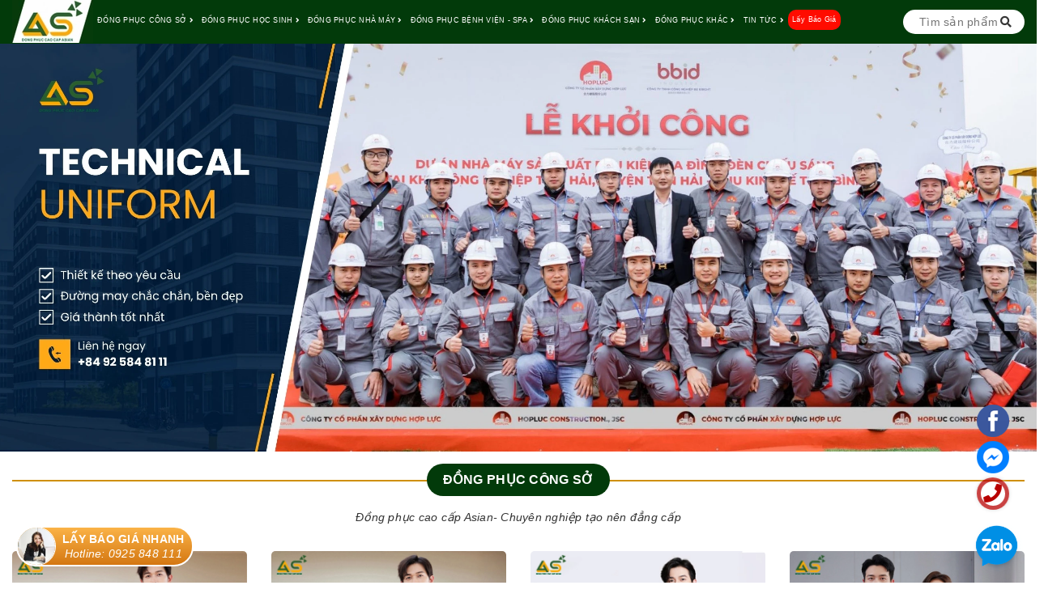

--- FILE ---
content_type: text/html; charset=utf-8
request_url: https://dongphucasian.vn/
body_size: 64162
content:
<!DOCTYPE html>
<html lang="vi">
	<head>

		<meta charset="UTF-8" />
		<meta name="viewport" content="width=device-width, initial-scale=1, maximum-scale=1">			
		<title>
			MAY- ĐO ĐỒNG PHỤC CAO CẤP
			
			
			 ĐỒNG PHỤC ASIAN- ĐỒNG PHỤC CAO CẤP HÀ NỘI			
		</title>


		<!-- ================= Page description ================== -->
		<meta name="description" content="Đồng phục cao cấp Asian chuyên cung cấp các sản phẩm Vest, Công sở, Nhà hàng-Khách sạn- Cafe/fastfood, Bảo hộ, Bệnh viện, Spa, Bảo vệ, Áo phông, Áo gió, Đồng phục học sinh, Đồng phục khác. tại sao bạn nên chọn đồng phục cao cấp asian? tại sao đồng nghiệp nhân viên của bạn yêu thích sử dụng đồng phục asian?">
		<!-- ================= Meta ================== -->
		<meta name="keywords" content="dong-phuc-cao-cap-asian-dongphucasian-dong-phuc-tot-nhat-dong-phuc-dep-nhat-dong-phuc-chat-luong-nhat"/>
		<link rel="canonical" href="https://dongphucasian.vn/"/>
		<meta name='revisit-after' content='1 days' />
		<meta name="robots" content="noodp,index,follow" />
		<!-- ================= Favicon ================== -->
		
		<link rel="icon" href="//bizweb.dktcdn.net/100/410/193/themes/798226/assets/favicon.png?1761620889644" type="image/x-icon" />
		
		<!-- Facebook Open Graph meta tags -->
		

	<meta property="og:type" content="website">
	<meta property="og:title" content="MAY- ĐO ĐỒNG PHỤC CAO CẤP">
	<meta property="og:image" content="http://bizweb.dktcdn.net/100/410/193/themes/798226/assets/logo.png?1761620889644">
	<meta property="og:image:secure_url" content="https://bizweb.dktcdn.net/100/410/193/themes/798226/assets/logo.png?1761620889644">

<meta property="og:description" content="Đồng phục cao cấp Asian chuyên cung cấp các sản phẩm Vest, Công sở, Nhà hàng-Khách sạn- Cafe/fastfood, Bảo hộ, Bệnh viện, Spa, Bảo vệ, Áo phông, Áo gió, Đồng phục học sinh, Đồng phục khác. tại sao bạn nên chọn đồng phục cao cấp asian? tại sao đồng nghiệp nhân viên của bạn yêu thích sử dụng đồng phục asian?">
<meta property="og:url" content="https://dongphucasian.vn/">
<meta property="og:site_name" content="ĐỒNG PHỤC ASIAN- ĐỒNG PHỤC CAO CẤP HÀ NỘI">		


		<link rel="preload" as='style' type="text/css" href="//bizweb.dktcdn.net/100/410/193/themes/798226/assets/plugin.scss.css?1761620889644">



		<!-- Plugin CSS -->			
		<link href="//bizweb.dktcdn.net/100/410/193/themes/798226/assets/plugin.scss.css?1761620889644" rel="stylesheet" type="text/css" media="all" />
		
		<!-- Build Main CSS -->								
		<link rel="preload" as='style' type="text/css" href="//bizweb.dktcdn.net/100/410/193/themes/798226/assets/base.scss.css?1761620889644">
		<link rel="preload" as='style' type="text/css" href="//bizweb.dktcdn.net/100/410/193/themes/798226/assets/style.scss.css?1761620889644">
		<link rel="preload" as='style' type="text/css" href="//bizweb.dktcdn.net/100/410/193/themes/798226/assets/module.scss.css?1761620889644">
		<link rel="preload" as='style' type="text/css" href="//bizweb.dktcdn.net/100/410/193/themes/798226/assets/responsive.scss.css?1761620889644">
		<link href="//bizweb.dktcdn.net/100/410/193/themes/798226/assets/base.scss.css?1761620889644" rel="stylesheet" type="text/css" media="all" />		
		<link href="//bizweb.dktcdn.net/100/410/193/themes/798226/assets/style.scss.css?1761620889644" rel="stylesheet" type="text/css" media="all" />				
		<link href="//bizweb.dktcdn.net/100/410/193/themes/798226/assets/module.scss.css?1761620889644" rel="stylesheet" type="text/css" media="all" />
		<link href="//bizweb.dktcdn.net/100/410/193/themes/798226/assets/responsive.scss.css?1761620889644" rel="stylesheet" type="text/css" media="all" />

		<link rel="preload" as='style' type="text/css" href="//bizweb.dktcdn.net/100/410/193/themes/798226/assets/bootstrap-theme.css?1761620889644">
		<link rel="preload" as='style' type="text/css" href="//bizweb.dktcdn.net/100/410/193/themes/798226/assets/style-theme.scss.css?1761620889644">
		<link rel="preload" as='style' type="text/css" href="//bizweb.dktcdn.net/100/410/193/themes/798226/assets/responsive-update.scss.css?1761620889644">
		<!-- Theme Main CSS -->
		<link href="//bizweb.dktcdn.net/100/410/193/themes/798226/assets/bootstrap-theme.css?1761620889644" rel="stylesheet" type="text/css" media="all" />		
		<link href="//bizweb.dktcdn.net/100/410/193/themes/798226/assets/style-theme.scss.css?1761620889644" rel="stylesheet" type="text/css" media="all" />
		<link href="//bizweb.dktcdn.net/100/410/193/themes/798226/assets/responsive-update.scss.css?1761620889644" rel="stylesheet" type="text/css" media="all" />
		<!-- Header JS -->	
		<script>
/*! jQuery v2.2.3 | (c) jQuery Foundation | jquery.org/license */ 
!function(a,b){"object"==typeof module&&"object"==typeof module.exports?module.exports=a.document?b(a,!0):function(a){if(!a.document)throw new Error("jQuery requires a window with a document");return b(a)}:b(a)}("undefined"!=typeof window?window:this,function(a,b){var c=[],d=a.document,e=c.slice,f=c.concat,g=c.push,h=c.indexOf,i={},j=i.toString,k=i.hasOwnProperty,l={},m="2.2.3",n=function(a,b){return new n.fn.init(a,b)},o=/^[\s\uFEFF\xA0]+|[\s\uFEFF\xA0]+$/g,p=/^-ms-/,q=/-([\da-z])/gi,r=function(a,b){return b.toUpperCase()};n.fn=n.prototype={jquery:m,constructor:n,selector:"",length:0,toArray:function(){return e.call(this)},get:function(a){return null!=a?0>a?this[a+this.length]:this[a]:e.call(this)},pushStack:function(a){var b=n.merge(this.constructor(),a);return b.prevObject=this,b.context=this.context,b},each:function(a){return n.each(this,a)},map:function(a){return this.pushStack(n.map(this,function(b,c){return a.call(b,c,b)}))},slice:function(){return this.pushStack(e.apply(this,arguments))},first:function(){return this.eq(0)},last:function(){return this.eq(-1)},eq:function(a){var b=this.length,c=+a+(0>a?b:0);return this.pushStack(c>=0&&b>c?[this[c]]:[])},end:function(){return this.prevObject||this.constructor()},push:g,sort:c.sort,splice:c.splice},n.extend=n.fn.extend=function(){var a,b,c,d,e,f,g=arguments[0]||{},h=1,i=arguments.length,j=!1;for("boolean"==typeof g&&(j=g,g=arguments[h]||{},h++),"object"==typeof g||n.isFunction(g)||(g={}),h===i&&(g=this,h--);i>h;h++)if(null!=(a=arguments[h]))for(b in a)c=g[b],d=a[b],g!==d&&(j&&d&&(n.isPlainObject(d)||(e=n.isArray(d)))?(e?(e=!1,f=c&&n.isArray(c)?c:[]):f=c&&n.isPlainObject(c)?c:{},g[b]=n.extend(j,f,d)):void 0!==d&&(g[b]=d));return g},n.extend({expando:"jQuery"+(m+Math.random()).replace(/\D/g,""),isReady:!0,error:function(a){throw new Error(a)},noop:function(){},isFunction:function(a){return"function"===n.type(a)},isArray:Array.isArray,isWindow:function(a){return null!=a&&a===a.window},isNumeric:function(a){var b=a&&a.toString();return!n.isArray(a)&&b-parseFloat(b)+1>=0},isPlainObject:function(a){var b;if("object"!==n.type(a)||a.nodeType||n.isWindow(a))return!1;if(a.constructor&&!k.call(a,"constructor")&&!k.call(a.constructor.prototype||{},"isPrototypeOf"))return!1;for(b in a);return void 0===b||k.call(a,b)},isEmptyObject:function(a){var b;for(b in a)return!1;return!0},type:function(a){return null==a?a+"":"object"==typeof a||"function"==typeof a?i[j.call(a)]||"object":typeof a},globalEval:function(a){var b,c=eval;a=n.trim(a),a&&(1===a.indexOf("use strict")?(b=d.createElement("script"),b.text=a,d.head.appendChild(b).parentNode.removeChild(b)):c(a))},camelCase:function(a){return a.replace(p,"ms-").replace(q,r)},nodeName:function(a,b){return a.nodeName&&a.nodeName.toLowerCase()===b.toLowerCase()},each:function(a,b){var c,d=0;if(s(a)){for(c=a.length;c>d;d++)if(b.call(a[d],d,a[d])===!1)break}else for(d in a)if(b.call(a[d],d,a[d])===!1)break;return a},trim:function(a){return null==a?"":(a+"").replace(o,"")},makeArray:function(a,b){var c=b||[];return null!=a&&(s(Object(a))?n.merge(c,"string"==typeof a?[a]:a):g.call(c,a)),c},inArray:function(a,b,c){return null==b?-1:h.call(b,a,c)},merge:function(a,b){for(var c=+b.length,d=0,e=a.length;c>d;d++)a[e++]=b[d];return a.length=e,a},grep:function(a,b,c){for(var d,e=[],f=0,g=a.length,h=!c;g>f;f++)d=!b(a[f],f),d!==h&&e.push(a[f]);return e},map:function(a,b,c){var d,e,g=0,h=[];if(s(a))for(d=a.length;d>g;g++)e=b(a[g],g,c),null!=e&&h.push(e);else for(g in a)e=b(a[g],g,c),null!=e&&h.push(e);return f.apply([],h)},guid:1,proxy:function(a,b){var c,d,f;return"string"==typeof b&&(c=a[b],b=a,a=c),n.isFunction(a)?(d=e.call(arguments,2),f=function(){return a.apply(b||this,d.concat(e.call(arguments)))},f.guid=a.guid=a.guid||n.guid++,f):void 0},now:Date.now,support:l}),"function"==typeof Symbol&&(n.fn[Symbol.iterator]=c[Symbol.iterator]),n.each("Boolean Number String Function Array Date RegExp Object Error Symbol".split(" "),function(a,b){i["[object "+b+"]"]=b.toLowerCase()});function s(a){var b=!!a&&"length"in a&&a.length,c=n.type(a);return"function"===c||n.isWindow(a)?!1:"array"===c||0===b||"number"==typeof b&&b>0&&b-1 in a}var t=function(a){var b,c,d,e,f,g,h,i,j,k,l,m,n,o,p,q,r,s,t,u="sizzle"+1*new Date,v=a.document,w=0,x=0,y=ga(),z=ga(),A=ga(),B=function(a,b){return a===b&&(l=!0),0},C=1<<31,D={}.hasOwnProperty,E=[],F=E.pop,G=E.push,H=E.push,I=E.slice,J=function(a,b){for(var c=0,d=a.length;d>c;c++)if(a[c]===b)return c;return-1},K="checked|selected|async|autofocus|autoplay|controls|defer|disabled|hidden|ismap|loop|multiple|open|readonly|required|scoped",L="[\\x20\\t\\r\\n\\f]",M="(?:\\\\.|[\\w-]|[^\\x00-\\xa0])+",N="\\["+L+"*("+M+")(?:"+L+"*([*^$|!~]?=)"+L+"*(?:'((?:\\\\.|[^\\\\'])*)'|\"((?:\\\\.|[^\\\\\"])*)\"|("+M+"))|)"+L+"*\\]",O=":("+M+")(?:\\((('((?:\\\\.|[^\\\\'])*)'|\"((?:\\\\.|[^\\\\\"])*)\")|((?:\\\\.|[^\\\\()[\\]]|"+N+")*)|.*)\\)|)",P=new RegExp(L+"+","g"),Q=new RegExp("^"+L+"+|((?:^|[^\\\\])(?:\\\\.)*)"+L+"+$","g"),R=new RegExp("^"+L+"*,"+L+"*"),S=new RegExp("^"+L+"*([>+~]|"+L+")"+L+"*"),T=new RegExp("="+L+"*([^\\]'\"]*?)"+L+"*\\]","g"),U=new RegExp(O),V=new RegExp("^"+M+"$"),W={ID:new RegExp("^#("+M+")"),CLASS:new RegExp("^\\.("+M+")"),TAG:new RegExp("^("+M+"|[*])"),ATTR:new RegExp("^"+N),PSEUDO:new RegExp("^"+O),CHILD:new RegExp("^:(only|first|last|nth|nth-last)-(child|of-type)(?:\\("+L+"*(even|odd|(([+-]|)(\\d*)n|)"+L+"*(?:([+-]|)"+L+"*(\\d+)|))"+L+"*\\)|)","i"),bool:new RegExp("^(?:"+K+")$","i"),needsContext:new RegExp("^"+L+"*[>+~]|:(even|odd|eq|gt|lt|nth|first|last)(?:\\("+L+"*((?:-\\d)?\\d*)"+L+"*\\)|)(?=[^-]|$)","i")},X=/^(?:input|select|textarea|button)$/i,Y=/^h\d$/i,Z=/^[^{]+\{\s*\[native \w/,$=/^(?:#([\w-]+)|(\w+)|\.([\w-]+))$/,_=/[+~]/,aa=/'|\\/g,ba=new RegExp("\\\\([\\da-f]{1,6}"+L+"?|("+L+")|.)","ig"),ca=function(a,b,c){var d="0x"+b-65536;return d!==d||c?b:0>d?String.fromCharCode(d+65536):String.fromCharCode(d>>10|55296,1023&d|56320)},da=function(){m()};try{H.apply(E=I.call(v.childNodes),v.childNodes),E[v.childNodes.length].nodeType}catch(ea){H={apply:E.length?function(a,b){G.apply(a,I.call(b))}:function(a,b){var c=a.length,d=0;while(a[c++]=b[d++]);a.length=c-1}}}function fa(a,b,d,e){var f,h,j,k,l,o,r,s,w=b&&b.ownerDocument,x=b?b.nodeType:9;if(d=d||[],"string"!=typeof a||!a||1!==x&&9!==x&&11!==x)return d;if(!e&&((b?b.ownerDocument||b:v)!==n&&m(b),b=b||n,p)){if(11!==x&&(o=$.exec(a)))if(f=o[1]){if(9===x){if(!(j=b.getElementById(f)))return d;if(j.id===f)return d.push(j),d}else if(w&&(j=w.getElementById(f))&&t(b,j)&&j.id===f)return d.push(j),d}else{if(o[2])return H.apply(d,b.getElementsByTagName(a)),d;if((f=o[3])&&c.getElementsByClassName&&b.getElementsByClassName)return H.apply(d,b.getElementsByClassName(f)),d}if(c.qsa&&!A[a+" "]&&(!q||!q.test(a))){if(1!==x)w=b,s=a;else if("object"!==b.nodeName.toLowerCase()){(k=b.getAttribute("id"))?k=k.replace(aa,"\\$&"):b.setAttribute("id",k=u),r=g(a),h=r.length,l=V.test(k)?"#"+k:"[id='"+k+"']";while(h--)r[h]=l+" "+qa(r[h]);s=r.join(","),w=_.test(a)&&oa(b.parentNode)||b}if(s)try{return H.apply(d,w.querySelectorAll(s)),d}catch(y){}finally{k===u&&b.removeAttribute("id")}}}return i(a.replace(Q,"$1"),b,d,e)}function ga(){var a=[];function b(c,e){return a.push(c+" ")>d.cacheLength&&delete b[a.shift()],b[c+" "]=e}return b}function ha(a){return a[u]=!0,a}function ia(a){var b=n.createElement("div");try{return!!a(b)}catch(c){return!1}finally{b.parentNode&&b.parentNode.removeChild(b),b=null}}function ja(a,b){var c=a.split("|"),e=c.length;while(e--)d.attrHandle[c[e]]=b}function ka(a,b){var c=b&&a,d=c&&1===a.nodeType&&1===b.nodeType&&(~b.sourceIndex||C)-(~a.sourceIndex||C);if(d)return d;if(c)while(c=c.nextSibling)if(c===b)return-1;return a?1:-1}function la(a){return function(b){var c=b.nodeName.toLowerCase();return"input"===c&&b.type===a}}function ma(a){return function(b){var c=b.nodeName.toLowerCase();return("input"===c||"button"===c)&&b.type===a}}function na(a){return ha(function(b){return b=+b,ha(function(c,d){var e,f=a([],c.length,b),g=f.length;while(g--)c[e=f[g]]&&(c[e]=!(d[e]=c[e]))})})}function oa(a){return a&&"undefined"!=typeof a.getElementsByTagName&&a}c=fa.support={},f=fa.isXML=function(a){var b=a&&(a.ownerDocument||a).documentElement;return b?"HTML"!==b.nodeName:!1},m=fa.setDocument=function(a){var b,e,g=a?a.ownerDocument||a:v;return g!==n&&9===g.nodeType&&g.documentElement?(n=g,o=n.documentElement,p=!f(n),(e=n.defaultView)&&e.top!==e&&(e.addEventListener?e.addEventListener("unload",da,!1):e.attachEvent&&e.attachEvent("onunload",da)),c.attributes=ia(function(a){return a.className="i",!a.getAttribute("className")}),c.getElementsByTagName=ia(function(a){return a.appendChild(n.createComment("")),!a.getElementsByTagName("*").length}),c.getElementsByClassName=Z.test(n.getElementsByClassName),c.getById=ia(function(a){return o.appendChild(a).id=u,!n.getElementsByName||!n.getElementsByName(u).length}),c.getById?(d.find.ID=function(a,b){if("undefined"!=typeof b.getElementById&&p){var c=b.getElementById(a);return c?[c]:[]}},d.filter.ID=function(a){var b=a.replace(ba,ca);return function(a){return a.getAttribute("id")===b}}):(delete d.find.ID,d.filter.ID=function(a){var b=a.replace(ba,ca);return function(a){var c="undefined"!=typeof a.getAttributeNode&&a.getAttributeNode("id");return c&&c.value===b}}),d.find.TAG=c.getElementsByTagName?function(a,b){return"undefined"!=typeof b.getElementsByTagName?b.getElementsByTagName(a):c.qsa?b.querySelectorAll(a):void 0}:function(a,b){var c,d=[],e=0,f=b.getElementsByTagName(a);if("*"===a){while(c=f[e++])1===c.nodeType&&d.push(c);return d}return f},d.find.CLASS=c.getElementsByClassName&&function(a,b){return"undefined"!=typeof b.getElementsByClassName&&p?b.getElementsByClassName(a):void 0},r=[],q=[],(c.qsa=Z.test(n.querySelectorAll))&&(ia(function(a){o.appendChild(a).innerHTML="<a id='"+u+"'></a><select id='"+u+"-\r\\' msallowcapture=''><option selected=''></option></select>",a.querySelectorAll("[msallowcapture^='']").length&&q.push("[*^$]="+L+"*(?:''|\"\")"),a.querySelectorAll("[selected]").length||q.push("\\["+L+"*(?:value|"+K+")"),a.querySelectorAll("[id~="+u+"-]").length||q.push("~="),a.querySelectorAll(":checked").length||q.push(":checked"),a.querySelectorAll("a#"+u+"+*").length||q.push(".#.+[+~]")}),ia(function(a){var b=n.createElement("input");b.setAttribute("type","hidden"),a.appendChild(b).setAttribute("name","D"),a.querySelectorAll("[name=d]").length&&q.push("name"+L+"*[*^$|!~]?="),a.querySelectorAll(":enabled").length||q.push(":enabled",":disabled"),a.querySelectorAll("*,:x"),q.push(",.*:")})),(c.matchesSelector=Z.test(s=o.matches||o.webkitMatchesSelector||o.mozMatchesSelector||o.oMatchesSelector||o.msMatchesSelector))&&ia(function(a){c.disconnectedMatch=s.call(a,"div"),s.call(a,"[s!='']:x"),r.push("!=",O)}),q=q.length&&new RegExp(q.join("|")),r=r.length&&new RegExp(r.join("|")),b=Z.test(o.compareDocumentPosition),t=b||Z.test(o.contains)?function(a,b){var c=9===a.nodeType?a.documentElement:a,d=b&&b.parentNode;return a===d||!(!d||1!==d.nodeType||!(c.contains?c.contains(d):a.compareDocumentPosition&&16&a.compareDocumentPosition(d)))}:function(a,b){if(b)while(b=b.parentNode)if(b===a)return!0;return!1},B=b?function(a,b){if(a===b)return l=!0,0;var d=!a.compareDocumentPosition-!b.compareDocumentPosition;return d?d:(d=(a.ownerDocument||a)===(b.ownerDocument||b)?a.compareDocumentPosition(b):1,1&d||!c.sortDetached&&b.compareDocumentPosition(a)===d?a===n||a.ownerDocument===v&&t(v,a)?-1:b===n||b.ownerDocument===v&&t(v,b)?1:k?J(k,a)-J(k,b):0:4&d?-1:1)}:function(a,b){if(a===b)return l=!0,0;var c,d=0,e=a.parentNode,f=b.parentNode,g=[a],h=[b];if(!e||!f)return a===n?-1:b===n?1:e?-1:f?1:k?J(k,a)-J(k,b):0;if(e===f)return ka(a,b);c=a;while(c=c.parentNode)g.unshift(c);c=b;while(c=c.parentNode)h.unshift(c);while(g[d]===h[d])d++;return d?ka(g[d],h[d]):g[d]===v?-1:h[d]===v?1:0},n):n},fa.matches=function(a,b){return fa(a,null,null,b)},fa.matchesSelector=function(a,b){if((a.ownerDocument||a)!==n&&m(a),b=b.replace(T,"='$1']"),c.matchesSelector&&p&&!A[b+" "]&&(!r||!r.test(b))&&(!q||!q.test(b)))try{var d=s.call(a,b);if(d||c.disconnectedMatch||a.document&&11!==a.document.nodeType)return d}catch(e){}return fa(b,n,null,[a]).length>0},fa.contains=function(a,b){return(a.ownerDocument||a)!==n&&m(a),t(a,b)},fa.attr=function(a,b){(a.ownerDocument||a)!==n&&m(a);var e=d.attrHandle[b.toLowerCase()],f=e&&D.call(d.attrHandle,b.toLowerCase())?e(a,b,!p):void 0;return void 0!==f?f:c.attributes||!p?a.getAttribute(b):(f=a.getAttributeNode(b))&&f.specified?f.value:null},fa.error=function(a){throw new Error("Syntax error, unrecognized expression: "+a)},fa.uniqueSort=function(a){var b,d=[],e=0,f=0;if(l=!c.detectDuplicates,k=!c.sortStable&&a.slice(0),a.sort(B),l){while(b=a[f++])b===a[f]&&(e=d.push(f));while(e--)a.splice(d[e],1)}return k=null,a},e=fa.getText=function(a){var b,c="",d=0,f=a.nodeType;if(f){if(1===f||9===f||11===f){if("string"==typeof a.textContent)return a.textContent;for(a=a.firstChild;a;a=a.nextSibling)c+=e(a)}else if(3===f||4===f)return a.nodeValue}else while(b=a[d++])c+=e(b);return c},d=fa.selectors={cacheLength:50,createPseudo:ha,match:W,attrHandle:{},find:{},relative:{">":{dir:"parentNode",first:!0}," ":{dir:"parentNode"},"+":{dir:"previousSibling",first:!0},"~":{dir:"previousSibling"}},preFilter:{ATTR:function(a){return a[1]=a[1].replace(ba,ca),a[3]=(a[3]||a[4]||a[5]||"").replace(ba,ca),"~="===a[2]&&(a[3]=" "+a[3]+" "),a.slice(0,4)},CHILD:function(a){return a[1]=a[1].toLowerCase(),"nth"===a[1].slice(0,3)?(a[3]||fa.error(a[0]),a[4]=+(a[4]?a[5]+(a[6]||1):2*("even"===a[3]||"odd"===a[3])),a[5]=+(a[7]+a[8]||"odd"===a[3])):a[3]&&fa.error(a[0]),a},PSEUDO:function(a){var b,c=!a[6]&&a[2];return W.CHILD.test(a[0])?null:(a[3]?a[2]=a[4]||a[5]||"":c&&U.test(c)&&(b=g(c,!0))&&(b=c.indexOf(")",c.length-b)-c.length)&&(a[0]=a[0].slice(0,b),a[2]=c.slice(0,b)),a.slice(0,3))}},filter:{TAG:function(a){var b=a.replace(ba,ca).toLowerCase();return"*"===a?function(){return!0}:function(a){return a.nodeName&&a.nodeName.toLowerCase()===b}},CLASS:function(a){var b=y[a+" "];return b||(b=new RegExp("(^|"+L+")"+a+"("+L+"|$)"))&&y(a,function(a){return b.test("string"==typeof a.className&&a.className||"undefined"!=typeof a.getAttribute&&a.getAttribute("class")||"")})},ATTR:function(a,b,c){return function(d){var e=fa.attr(d,a);return null==e?"!="===b:b?(e+="","="===b?e===c:"!="===b?e!==c:"^="===b?c&&0===e.indexOf(c):"*="===b?c&&e.indexOf(c)>-1:"$="===b?c&&e.slice(-c.length)===c:"~="===b?(" "+e.replace(P," ")+" ").indexOf(c)>-1:"|="===b?e===c||e.slice(0,c.length+1)===c+"-":!1):!0}},CHILD:function(a,b,c,d,e){var f="nth"!==a.slice(0,3),g="last"!==a.slice(-4),h="of-type"===b;return 1===d&&0===e?function(a){return!!a.parentNode}:function(b,c,i){var j,k,l,m,n,o,p=f!==g?"nextSibling":"previousSibling",q=b.parentNode,r=h&&b.nodeName.toLowerCase(),s=!i&&!h,t=!1;if(q){if(f){while(p){m=b;while(m=m[p])if(h?m.nodeName.toLowerCase()===r:1===m.nodeType)return!1;o=p="only"===a&&!o&&"nextSibling"}return!0}if(o=[g?q.firstChild:q.lastChild],g&&s){m=q,l=m[u]||(m[u]={}),k=l[m.uniqueID]||(l[m.uniqueID]={}),j=k[a]||[],n=j[0]===w&&j[1],t=n&&j[2],m=n&&q.childNodes[n];while(m=++n&&m&&m[p]||(t=n=0)||o.pop())if(1===m.nodeType&&++t&&m===b){k[a]=[w,n,t];break}}else if(s&&(m=b,l=m[u]||(m[u]={}),k=l[m.uniqueID]||(l[m.uniqueID]={}),j=k[a]||[],n=j[0]===w&&j[1],t=n),t===!1)while(m=++n&&m&&m[p]||(t=n=0)||o.pop())if((h?m.nodeName.toLowerCase()===r:1===m.nodeType)&&++t&&(s&&(l=m[u]||(m[u]={}),k=l[m.uniqueID]||(l[m.uniqueID]={}),k[a]=[w,t]),m===b))break;return t-=e,t===d||t%d===0&&t/d>=0}}},PSEUDO:function(a,b){var c,e=d.pseudos[a]||d.setFilters[a.toLowerCase()]||fa.error("unsupported pseudo: "+a);return e[u]?e(b):e.length>1?(c=[a,a,"",b],d.setFilters.hasOwnProperty(a.toLowerCase())?ha(function(a,c){var d,f=e(a,b),g=f.length;while(g--)d=J(a,f[g]),a[d]=!(c[d]=f[g])}):function(a){return e(a,0,c)}):e}},pseudos:{not:ha(function(a){var b=[],c=[],d=h(a.replace(Q,"$1"));return d[u]?ha(function(a,b,c,e){var f,g=d(a,null,e,[]),h=a.length;while(h--)(f=g[h])&&(a[h]=!(b[h]=f))}):function(a,e,f){return b[0]=a,d(b,null,f,c),b[0]=null,!c.pop()}}),has:ha(function(a){return function(b){return fa(a,b).length>0}}),contains:ha(function(a){return a=a.replace(ba,ca),function(b){return(b.textContent||b.innerText||e(b)).indexOf(a)>-1}}),lang:ha(function(a){return V.test(a||"")||fa.error("unsupported lang: "+a),a=a.replace(ba,ca).toLowerCase(),function(b){var c;do if(c=p?b.lang:b.getAttribute("xml:lang")||b.getAttribute("lang"))return c=c.toLowerCase(),c===a||0===c.indexOf(a+"-");while((b=b.parentNode)&&1===b.nodeType);return!1}}),target:function(b){var c=a.location&&a.location.hash;return c&&c.slice(1)===b.id},root:function(a){return a===o},focus:function(a){return a===n.activeElement&&(!n.hasFocus||n.hasFocus())&&!!(a.type||a.href||~a.tabIndex)},enabled:function(a){return a.disabled===!1},disabled:function(a){return a.disabled===!0},checked:function(a){var b=a.nodeName.toLowerCase();return"input"===b&&!!a.checked||"option"===b&&!!a.selected},selected:function(a){return a.parentNode&&a.parentNode.selectedIndex,a.selected===!0},empty:function(a){for(a=a.firstChild;a;a=a.nextSibling)if(a.nodeType<6)return!1;return!0},parent:function(a){return!d.pseudos.empty(a)},header:function(a){return Y.test(a.nodeName)},input:function(a){return X.test(a.nodeName)},button:function(a){var b=a.nodeName.toLowerCase();return"input"===b&&"button"===a.type||"button"===b},text:function(a){var b;return"input"===a.nodeName.toLowerCase()&&"text"===a.type&&(null==(b=a.getAttribute("type"))||"text"===b.toLowerCase())},first:na(function(){return[0]}),last:na(function(a,b){return[b-1]}),eq:na(function(a,b,c){return[0>c?c+b:c]}),even:na(function(a,b){for(var c=0;b>c;c+=2)a.push(c);return a}),odd:na(function(a,b){for(var c=1;b>c;c+=2)a.push(c);return a}),lt:na(function(a,b,c){for(var d=0>c?c+b:c;--d>=0;)a.push(d);return a}),gt:na(function(a,b,c){for(var d=0>c?c+b:c;++d<b;)a.push(d);return a})}},d.pseudos.nth=d.pseudos.eq;for(b in{radio:!0,checkbox:!0,file:!0,password:!0,image:!0})d.pseudos[b]=la(b);for(b in{submit:!0,reset:!0})d.pseudos[b]=ma(b);function pa(){}pa.prototype=d.filters=d.pseudos,d.setFilters=new pa,g=fa.tokenize=function(a,b){var c,e,f,g,h,i,j,k=z[a+" "];if(k)return b?0:k.slice(0);h=a,i=[],j=d.preFilter;while(h){c&&!(e=R.exec(h))||(e&&(h=h.slice(e[0].length)||h),i.push(f=[])),c=!1,(e=S.exec(h))&&(c=e.shift(),f.push({value:c,type:e[0].replace(Q," ")}),h=h.slice(c.length));for(g in d.filter)!(e=W[g].exec(h))||j[g]&&!(e=j[g](e))||(c=e.shift(),f.push({value:c,type:g,matches:e}),h=h.slice(c.length));if(!c)break}return b?h.length:h?fa.error(a):z(a,i).slice(0)};function qa(a){for(var b=0,c=a.length,d="";c>b;b++)d+=a[b].value;return d}function ra(a,b,c){var d=b.dir,e=c&&"parentNode"===d,f=x++;return b.first?function(b,c,f){while(b=b[d])if(1===b.nodeType||e)return a(b,c,f)}:function(b,c,g){var h,i,j,k=[w,f];if(g){while(b=b[d])if((1===b.nodeType||e)&&a(b,c,g))return!0}else while(b=b[d])if(1===b.nodeType||e){if(j=b[u]||(b[u]={}),i=j[b.uniqueID]||(j[b.uniqueID]={}),(h=i[d])&&h[0]===w&&h[1]===f)return k[2]=h[2];if(i[d]=k,k[2]=a(b,c,g))return!0}}}function sa(a){return a.length>1?function(b,c,d){var e=a.length;while(e--)if(!a[e](b,c,d))return!1;return!0}:a[0]}function ta(a,b,c){for(var d=0,e=b.length;e>d;d++)fa(a,b[d],c);return c}function ua(a,b,c,d,e){for(var f,g=[],h=0,i=a.length,j=null!=b;i>h;h++)(f=a[h])&&(c&&!c(f,d,e)||(g.push(f),j&&b.push(h)));return g}function va(a,b,c,d,e,f){return d&&!d[u]&&(d=va(d)),e&&!e[u]&&(e=va(e,f)),ha(function(f,g,h,i){var j,k,l,m=[],n=[],o=g.length,p=f||ta(b||"*",h.nodeType?[h]:h,[]),q=!a||!f&&b?p:ua(p,m,a,h,i),r=c?e||(f?a:o||d)?[]:g:q;if(c&&c(q,r,h,i),d){j=ua(r,n),d(j,[],h,i),k=j.length;while(k--)(l=j[k])&&(r[n[k]]=!(q[n[k]]=l))}if(f){if(e||a){if(e){j=[],k=r.length;while(k--)(l=r[k])&&j.push(q[k]=l);e(null,r=[],j,i)}k=r.length;while(k--)(l=r[k])&&(j=e?J(f,l):m[k])>-1&&(f[j]=!(g[j]=l))}}else r=ua(r===g?r.splice(o,r.length):r),e?e(null,g,r,i):H.apply(g,r)})}function wa(a){for(var b,c,e,f=a.length,g=d.relative[a[0].type],h=g||d.relative[" "],i=g?1:0,k=ra(function(a){return a===b},h,!0),l=ra(function(a){return J(b,a)>-1},h,!0),m=[function(a,c,d){var e=!g&&(d||c!==j)||((b=c).nodeType?k(a,c,d):l(a,c,d));return b=null,e}];f>i;i++)if(c=d.relative[a[i].type])m=[ra(sa(m),c)];else{if(c=d.filter[a[i].type].apply(null,a[i].matches),c[u]){for(e=++i;f>e;e++)if(d.relative[a[e].type])break;return va(i>1&&sa(m),i>1&&qa(a.slice(0,i-1).concat({value:" "===a[i-2].type?"*":""})).replace(Q,"$1"),c,e>i&&wa(a.slice(i,e)),f>e&&wa(a=a.slice(e)),f>e&&qa(a))}m.push(c)}return sa(m)}function xa(a,b){var c=b.length>0,e=a.length>0,f=function(f,g,h,i,k){var l,o,q,r=0,s="0",t=f&&[],u=[],v=j,x=f||e&&d.find.TAG("*",k),y=w+=null==v?1:Math.random()||.1,z=x.length;for(k&&(j=g===n||g||k);s!==z&&null!=(l=x[s]);s++){if(e&&l){o=0,g||l.ownerDocument===n||(m(l),h=!p);while(q=a[o++])if(q(l,g||n,h)){i.push(l);break}k&&(w=y)}c&&((l=!q&&l)&&r--,f&&t.push(l))}if(r+=s,c&&s!==r){o=0;while(q=b[o++])q(t,u,g,h);if(f){if(r>0)while(s--)t[s]||u[s]||(u[s]=F.call(i));u=ua(u)}H.apply(i,u),k&&!f&&u.length>0&&r+b.length>1&&fa.uniqueSort(i)}return k&&(w=y,j=v),t};return c?ha(f):f}return h=fa.compile=function(a,b){var c,d=[],e=[],f=A[a+" "];if(!f){b||(b=g(a)),c=b.length;while(c--)f=wa(b[c]),f[u]?d.push(f):e.push(f);f=A(a,xa(e,d)),f.selector=a}return f},i=fa.select=function(a,b,e,f){var i,j,k,l,m,n="function"==typeof a&&a,o=!f&&g(a=n.selector||a);if(e=e||[],1===o.length){if(j=o[0]=o[0].slice(0),j.length>2&&"ID"===(k=j[0]).type&&c.getById&&9===b.nodeType&&p&&d.relative[j[1].type]){if(b=(d.find.ID(k.matches[0].replace(ba,ca),b)||[])[0],!b)return e;n&&(b=b.parentNode),a=a.slice(j.shift().value.length)}i=W.needsContext.test(a)?0:j.length;while(i--){if(k=j[i],d.relative[l=k.type])break;if((m=d.find[l])&&(f=m(k.matches[0].replace(ba,ca),_.test(j[0].type)&&oa(b.parentNode)||b))){if(j.splice(i,1),a=f.length&&qa(j),!a)return H.apply(e,f),e;break}}}return(n||h(a,o))(f,b,!p,e,!b||_.test(a)&&oa(b.parentNode)||b),e},c.sortStable=u.split("").sort(B).join("")===u,c.detectDuplicates=!!l,m(),c.sortDetached=ia(function(a){return 1&a.compareDocumentPosition(n.createElement("div"))}),ia(function(a){return a.innerHTML="<a href='#'></a>","#"===a.firstChild.getAttribute("href")})||ja("type|href|height|width",function(a,b,c){return c?void 0:a.getAttribute(b,"type"===b.toLowerCase()?1:2)}),c.attributes&&ia(function(a){return a.innerHTML="<input/>",a.firstChild.setAttribute("value",""),""===a.firstChild.getAttribute("value")})||ja("value",function(a,b,c){return c||"input"!==a.nodeName.toLowerCase()?void 0:a.defaultValue}),ia(function(a){return null==a.getAttribute("disabled")})||ja(K,function(a,b,c){var d;return c?void 0:a[b]===!0?b.toLowerCase():(d=a.getAttributeNode(b))&&d.specified?d.value:null}),fa}(a);n.find=t,n.expr=t.selectors,n.expr[":"]=n.expr.pseudos,n.uniqueSort=n.unique=t.uniqueSort,n.text=t.getText,n.isXMLDoc=t.isXML,n.contains=t.contains;var u=function(a,b,c){var d=[],e=void 0!==c;while((a=a[b])&&9!==a.nodeType)if(1===a.nodeType){if(e&&n(a).is(c))break;d.push(a)}return d},v=function(a,b){for(var c=[];a;a=a.nextSibling)1===a.nodeType&&a!==b&&c.push(a);return c},w=n.expr.match.needsContext,x=/^<([\w-]+)\s*\/?>(?:<\/\1>|)$/,y=/^.[^:#\[\.,]*$/;function z(a,b,c){if(n.isFunction(b))return n.grep(a,function(a,d){return!!b.call(a,d,a)!==c});if(b.nodeType)return n.grep(a,function(a){return a===b!==c});if("string"==typeof b){if(y.test(b))return n.filter(b,a,c);b=n.filter(b,a)}return n.grep(a,function(a){return h.call(b,a)>-1!==c})}n.filter=function(a,b,c){var d=b[0];return c&&(a=":not("+a+")"),1===b.length&&1===d.nodeType?n.find.matchesSelector(d,a)?[d]:[]:n.find.matches(a,n.grep(b,function(a){return 1===a.nodeType}))},n.fn.extend({find:function(a){var b,c=this.length,d=[],e=this;if("string"!=typeof a)return this.pushStack(n(a).filter(function(){for(b=0;c>b;b++)if(n.contains(e[b],this))return!0}));for(b=0;c>b;b++)n.find(a,e[b],d);return d=this.pushStack(c>1?n.unique(d):d),d.selector=this.selector?this.selector+" "+a:a,d},filter:function(a){return this.pushStack(z(this,a||[],!1))},not:function(a){return this.pushStack(z(this,a||[],!0))},is:function(a){return!!z(this,"string"==typeof a&&w.test(a)?n(a):a||[],!1).length}});var A,B=/^(?:\s*(<[\w\W]+>)[^>]*|#([\w-]*))$/,C=n.fn.init=function(a,b,c){var e,f;if(!a)return this;if(c=c||A,"string"==typeof a){if(e="<"===a[0]&&">"===a[a.length-1]&&a.length>=3?[null,a,null]:B.exec(a),!e||!e[1]&&b)return!b||b.jquery?(b||c).find(a):this.constructor(b).find(a);if(e[1]){if(b=b instanceof n?b[0]:b,n.merge(this,n.parseHTML(e[1],b&&b.nodeType?b.ownerDocument||b:d,!0)),x.test(e[1])&&n.isPlainObject(b))for(e in b)n.isFunction(this[e])?this[e](b[e]):this.attr(e,b[e]);return this}return f=d.getElementById(e[2]),f&&f.parentNode&&(this.length=1,this[0]=f),this.context=d,this.selector=a,this}return a.nodeType?(this.context=this[0]=a,this.length=1,this):n.isFunction(a)?void 0!==c.ready?c.ready(a):a(n):(void 0!==a.selector&&(this.selector=a.selector,this.context=a.context),n.makeArray(a,this))};C.prototype=n.fn,A=n(d);var D=/^(?:parents|prev(?:Until|All))/,E={children:!0,contents:!0,next:!0,prev:!0};n.fn.extend({has:function(a){var b=n(a,this),c=b.length;return this.filter(function(){for(var a=0;c>a;a++)if(n.contains(this,b[a]))return!0})},closest:function(a,b){for(var c,d=0,e=this.length,f=[],g=w.test(a)||"string"!=typeof a?n(a,b||this.context):0;e>d;d++)for(c=this[d];c&&c!==b;c=c.parentNode)if(c.nodeType<11&&(g?g.index(c)>-1:1===c.nodeType&&n.find.matchesSelector(c,a))){f.push(c);break}return this.pushStack(f.length>1?n.uniqueSort(f):f)},index:function(a){return a?"string"==typeof a?h.call(n(a),this[0]):h.call(this,a.jquery?a[0]:a):this[0]&&this[0].parentNode?this.first().prevAll().length:-1},add:function(a,b){return this.pushStack(n.uniqueSort(n.merge(this.get(),n(a,b))))},addBack:function(a){return this.add(null==a?this.prevObject:this.prevObject.filter(a))}});function F(a,b){while((a=a[b])&&1!==a.nodeType);return a}n.each({parent:function(a){var b=a.parentNode;return b&&11!==b.nodeType?b:null},parents:function(a){return u(a,"parentNode")},parentsUntil:function(a,b,c){return u(a,"parentNode",c)},next:function(a){return F(a,"nextSibling")},prev:function(a){return F(a,"previousSibling")},nextAll:function(a){return u(a,"nextSibling")},prevAll:function(a){return u(a,"previousSibling")},nextUntil:function(a,b,c){return u(a,"nextSibling",c)},prevUntil:function(a,b,c){return u(a,"previousSibling",c)},siblings:function(a){return v((a.parentNode||{}).firstChild,a)},children:function(a){return v(a.firstChild)},contents:function(a){return a.contentDocument||n.merge([],a.childNodes)}},function(a,b){n.fn[a]=function(c,d){var e=n.map(this,b,c);return"Until"!==a.slice(-5)&&(d=c),d&&"string"==typeof d&&(e=n.filter(d,e)),this.length>1&&(E[a]||n.uniqueSort(e),D.test(a)&&e.reverse()),this.pushStack(e)}});var G=/\S+/g;function H(a){var b={};return n.each(a.match(G)||[],function(a,c){b[c]=!0}),b}n.Callbacks=function(a){a="string"==typeof a?H(a):n.extend({},a);var b,c,d,e,f=[],g=[],h=-1,i=function(){for(e=a.once,d=b=!0;g.length;h=-1){c=g.shift();while(++h<f.length)f[h].apply(c[0],c[1])===!1&&a.stopOnFalse&&(h=f.length,c=!1)}a.memory||(c=!1),b=!1,e&&(f=c?[]:"")},j={add:function(){return f&&(c&&!b&&(h=f.length-1,g.push(c)),function d(b){n.each(b,function(b,c){n.isFunction(c)?a.unique&&j.has(c)||f.push(c):c&&c.length&&"string"!==n.type(c)&&d(c)})}(arguments),c&&!b&&i()),this},remove:function(){return n.each(arguments,function(a,b){var c;while((c=n.inArray(b,f,c))>-1)f.splice(c,1),h>=c&&h--}),this},has:function(a){return a?n.inArray(a,f)>-1:f.length>0},empty:function(){return f&&(f=[]),this},disable:function(){return e=g=[],f=c="",this},disabled:function(){return!f},lock:function(){return e=g=[],c||(f=c=""),this},locked:function(){return!!e},fireWith:function(a,c){return e||(c=c||[],c=[a,c.slice?c.slice():c],g.push(c),b||i()),this},fire:function(){return j.fireWith(this,arguments),this},fired:function(){return!!d}};return j},n.extend({Deferred:function(a){var b=[["resolve","done",n.Callbacks("once memory"),"resolved"],["reject","fail",n.Callbacks("once memory"),"rejected"],["notify","progress",n.Callbacks("memory")]],c="pending",d={state:function(){return c},always:function(){return e.done(arguments).fail(arguments),this},then:function(){var a=arguments;return n.Deferred(function(c){n.each(b,function(b,f){var g=n.isFunction(a[b])&&a[b];e[f[1]](function(){var a=g&&g.apply(this,arguments);a&&n.isFunction(a.promise)?a.promise().progress(c.notify).done(c.resolve).fail(c.reject):c[f[0]+"With"](this===d?c.promise():this,g?[a]:arguments)})}),a=null}).promise()},promise:function(a){return null!=a?n.extend(a,d):d}},e={};return d.pipe=d.then,n.each(b,function(a,f){var g=f[2],h=f[3];d[f[1]]=g.add,h&&g.add(function(){c=h},b[1^a][2].disable,b[2][2].lock),e[f[0]]=function(){return e[f[0]+"With"](this===e?d:this,arguments),this},e[f[0]+"With"]=g.fireWith}),d.promise(e),a&&a.call(e,e),e},when:function(a){var b=0,c=e.call(arguments),d=c.length,f=1!==d||a&&n.isFunction(a.promise)?d:0,g=1===f?a:n.Deferred(),h=function(a,b,c){return function(d){b[a]=this,c[a]=arguments.length>1?e.call(arguments):d,c===i?g.notifyWith(b,c):--f||g.resolveWith(b,c)}},i,j,k;if(d>1)for(i=new Array(d),j=new Array(d),k=new Array(d);d>b;b++)c[b]&&n.isFunction(c[b].promise)?c[b].promise().progress(h(b,j,i)).done(h(b,k,c)).fail(g.reject):--f;return f||g.resolveWith(k,c),g.promise()}});var I;n.fn.ready=function(a){return n.ready.promise().done(a),this},n.extend({isReady:!1,readyWait:1,holdReady:function(a){a?n.readyWait++:n.ready(!0)},ready:function(a){(a===!0?--n.readyWait:n.isReady)||(n.isReady=!0,a!==!0&&--n.readyWait>0||(I.resolveWith(d,[n]),n.fn.triggerHandler&&(n(d).triggerHandler("ready"),n(d).off("ready"))))}});function J(){d.removeEventListener("DOMContentLoaded",J),a.removeEventListener("load",J),n.ready()}n.ready.promise=function(b){return I||(I=n.Deferred(),"complete"===d.readyState||"loading"!==d.readyState&&!d.documentElement.doScroll?a.setTimeout(n.ready):(d.addEventListener("DOMContentLoaded",J),a.addEventListener("load",J))),I.promise(b)},n.ready.promise();var K=function(a,b,c,d,e,f,g){var h=0,i=a.length,j=null==c;if("object"===n.type(c)){e=!0;for(h in c)K(a,b,h,c[h],!0,f,g)}else if(void 0!==d&&(e=!0,n.isFunction(d)||(g=!0),j&&(g?(b.call(a,d),b=null):(j=b,b=function(a,b,c){return j.call(n(a),c)})),b))for(;i>h;h++)b(a[h],c,g?d:d.call(a[h],h,b(a[h],c)));return e?a:j?b.call(a):i?b(a[0],c):f},L=function(a){return 1===a.nodeType||9===a.nodeType||!+a.nodeType};function M(){this.expando=n.expando+M.uid++}M.uid=1,M.prototype={register:function(a,b){var c=b||{};return a.nodeType?a[this.expando]=c:Object.defineProperty(a,this.expando,{value:c,writable:!0,configurable:!0}),a[this.expando]},cache:function(a){if(!L(a))return{};var b=a[this.expando];return b||(b={},L(a)&&(a.nodeType?a[this.expando]=b:Object.defineProperty(a,this.expando,{value:b,configurable:!0}))),b},set:function(a,b,c){var d,e=this.cache(a);if("string"==typeof b)e[b]=c;else for(d in b)e[d]=b[d];return e},get:function(a,b){return void 0===b?this.cache(a):a[this.expando]&&a[this.expando][b]},access:function(a,b,c){var d;return void 0===b||b&&"string"==typeof b&&void 0===c?(d=this.get(a,b),void 0!==d?d:this.get(a,n.camelCase(b))):(this.set(a,b,c),void 0!==c?c:b)},remove:function(a,b){var c,d,e,f=a[this.expando];if(void 0!==f){if(void 0===b)this.register(a);else{n.isArray(b)?d=b.concat(b.map(n.camelCase)):(e=n.camelCase(b),b in f?d=[b,e]:(d=e,d=d in f?[d]:d.match(G)||[])),c=d.length;while(c--)delete f[d[c]]}(void 0===b||n.isEmptyObject(f))&&(a.nodeType?a[this.expando]=void 0:delete a[this.expando])}},hasData:function(a){var b=a[this.expando];return void 0!==b&&!n.isEmptyObject(b)}};var N=new M,O=new M,P=/^(?:\{[\w\W]*\}|\[[\w\W]*\])$/,Q=/[A-Z]/g;function R(a,b,c){var d;if(void 0===c&&1===a.nodeType)if(d="data-"+b.replace(Q,"-$&").toLowerCase(),c=a.getAttribute(d),"string"==typeof c){try{c="true"===c?!0:"false"===c?!1:"null"===c?null:+c+""===c?+c:P.test(c)?n.parseJSON(c):c;
}catch(e){}O.set(a,b,c)}else c=void 0;return c}n.extend({hasData:function(a){return O.hasData(a)||N.hasData(a)},data:function(a,b,c){return O.access(a,b,c)},removeData:function(a,b){O.remove(a,b)},_data:function(a,b,c){return N.access(a,b,c)},_removeData:function(a,b){N.remove(a,b)}}),n.fn.extend({data:function(a,b){var c,d,e,f=this[0],g=f&&f.attributes;if(void 0===a){if(this.length&&(e=O.get(f),1===f.nodeType&&!N.get(f,"hasDataAttrs"))){c=g.length;while(c--)g[c]&&(d=g[c].name,0===d.indexOf("data-")&&(d=n.camelCase(d.slice(5)),R(f,d,e[d])));N.set(f,"hasDataAttrs",!0)}return e}return"object"==typeof a?this.each(function(){O.set(this,a)}):K(this,function(b){var c,d;if(f&&void 0===b){if(c=O.get(f,a)||O.get(f,a.replace(Q,"-$&").toLowerCase()),void 0!==c)return c;if(d=n.camelCase(a),c=O.get(f,d),void 0!==c)return c;if(c=R(f,d,void 0),void 0!==c)return c}else d=n.camelCase(a),this.each(function(){var c=O.get(this,d);O.set(this,d,b),a.indexOf("-")>-1&&void 0!==c&&O.set(this,a,b)})},null,b,arguments.length>1,null,!0)},removeData:function(a){return this.each(function(){O.remove(this,a)})}}),n.extend({queue:function(a,b,c){var d;return a?(b=(b||"fx")+"queue",d=N.get(a,b),c&&(!d||n.isArray(c)?d=N.access(a,b,n.makeArray(c)):d.push(c)),d||[]):void 0},dequeue:function(a,b){b=b||"fx";var c=n.queue(a,b),d=c.length,e=c.shift(),f=n._queueHooks(a,b),g=function(){n.dequeue(a,b)};"inprogress"===e&&(e=c.shift(),d--),e&&("fx"===b&&c.unshift("inprogress"),delete f.stop,e.call(a,g,f)),!d&&f&&f.empty.fire()},_queueHooks:function(a,b){var c=b+"queueHooks";return N.get(a,c)||N.access(a,c,{empty:n.Callbacks("once memory").add(function(){N.remove(a,[b+"queue",c])})})}}),n.fn.extend({queue:function(a,b){var c=2;return"string"!=typeof a&&(b=a,a="fx",c--),arguments.length<c?n.queue(this[0],a):void 0===b?this:this.each(function(){var c=n.queue(this,a,b);n._queueHooks(this,a),"fx"===a&&"inprogress"!==c[0]&&n.dequeue(this,a)})},dequeue:function(a){return this.each(function(){n.dequeue(this,a)})},clearQueue:function(a){return this.queue(a||"fx",[])},promise:function(a,b){var c,d=1,e=n.Deferred(),f=this,g=this.length,h=function(){--d||e.resolveWith(f,[f])};"string"!=typeof a&&(b=a,a=void 0),a=a||"fx";while(g--)c=N.get(f[g],a+"queueHooks"),c&&c.empty&&(d++,c.empty.add(h));return h(),e.promise(b)}});var S=/[+-]?(?:\d*\.|)\d+(?:[eE][+-]?\d+|)/.source,T=new RegExp("^(?:([+-])=|)("+S+")([a-z%]*)$","i"),U=["Top","Right","Bottom","Left"],V=function(a,b){return a=b||a,"none"===n.css(a,"display")||!n.contains(a.ownerDocument,a)};function W(a,b,c,d){var e,f=1,g=20,h=d?function(){return d.cur()}:function(){return n.css(a,b,"")},i=h(),j=c&&c[3]||(n.cssNumber[b]?"":"px"),k=(n.cssNumber[b]||"px"!==j&&+i)&&T.exec(n.css(a,b));if(k&&k[3]!==j){j=j||k[3],c=c||[],k=+i||1;do f=f||".5",k/=f,n.style(a,b,k+j);while(f!==(f=h()/i)&&1!==f&&--g)}return c&&(k=+k||+i||0,e=c[1]?k+(c[1]+1)*c[2]:+c[2],d&&(d.unit=j,d.start=k,d.end=e)),e}var X=/^(?:checkbox|radio)$/i,Y=/<([\w:-]+)/,Z=/^$|\/(?:java|ecma)script/i,$={option:[1,"<select multiple='multiple'>","</select>"],thead:[1,"<table>","</table>"],col:[2,"<table><colgroup>","</colgroup></table>"],tr:[2,"<table><tbody>","</tbody></table>"],td:[3,"<table><tbody><tr>","</tr></tbody></table>"],_default:[0,"",""]};$.optgroup=$.option,$.tbody=$.tfoot=$.colgroup=$.caption=$.thead,$.th=$.td;function _(a,b){var c="undefined"!=typeof a.getElementsByTagName?a.getElementsByTagName(b||"*"):"undefined"!=typeof a.querySelectorAll?a.querySelectorAll(b||"*"):[];return void 0===b||b&&n.nodeName(a,b)?n.merge([a],c):c}function aa(a,b){for(var c=0,d=a.length;d>c;c++)N.set(a[c],"globalEval",!b||N.get(b[c],"globalEval"))}var ba=/<|&#?\w+;/;function ca(a,b,c,d,e){for(var f,g,h,i,j,k,l=b.createDocumentFragment(),m=[],o=0,p=a.length;p>o;o++)if(f=a[o],f||0===f)if("object"===n.type(f))n.merge(m,f.nodeType?[f]:f);else if(ba.test(f)){g=g||l.appendChild(b.createElement("div")),h=(Y.exec(f)||["",""])[1].toLowerCase(),i=$[h]||$._default,g.innerHTML=i[1]+n.htmlPrefilter(f)+i[2],k=i[0];while(k--)g=g.lastChild;n.merge(m,g.childNodes),g=l.firstChild,g.textContent=""}else m.push(b.createTextNode(f));l.textContent="",o=0;while(f=m[o++])if(d&&n.inArray(f,d)>-1)e&&e.push(f);else if(j=n.contains(f.ownerDocument,f),g=_(l.appendChild(f),"script"),j&&aa(g),c){k=0;while(f=g[k++])Z.test(f.type||"")&&c.push(f)}return l}!function(){var a=d.createDocumentFragment(),b=a.appendChild(d.createElement("div")),c=d.createElement("input");c.setAttribute("type","radio"),c.setAttribute("checked","checked"),c.setAttribute("name","t"),b.appendChild(c),l.checkClone=b.cloneNode(!0).cloneNode(!0).lastChild.checked,b.innerHTML="<textarea>x</textarea>",l.noCloneChecked=!!b.cloneNode(!0).lastChild.defaultValue}();var da=/^key/,ea=/^(?:mouse|pointer|contextmenu|drag|drop)|click/,fa=/^([^.]*)(?:\.(.+)|)/;function ga(){return!0}function ha(){return!1}function ia(){try{return d.activeElement}catch(a){}}function ja(a,b,c,d,e,f){var g,h;if("object"==typeof b){"string"!=typeof c&&(d=d||c,c=void 0);for(h in b)ja(a,h,c,d,b[h],f);return a}if(null==d&&null==e?(e=c,d=c=void 0):null==e&&("string"==typeof c?(e=d,d=void 0):(e=d,d=c,c=void 0)),e===!1)e=ha;else if(!e)return a;return 1===f&&(g=e,e=function(a){return n().off(a),g.apply(this,arguments)},e.guid=g.guid||(g.guid=n.guid++)),a.each(function(){n.event.add(this,b,e,d,c)})}n.event={global:{},add:function(a,b,c,d,e){var f,g,h,i,j,k,l,m,o,p,q,r=N.get(a);if(r){c.handler&&(f=c,c=f.handler,e=f.selector),c.guid||(c.guid=n.guid++),(i=r.events)||(i=r.events={}),(g=r.handle)||(g=r.handle=function(b){return"undefined"!=typeof n&&n.event.triggered!==b.type?n.event.dispatch.apply(a,arguments):void 0}),b=(b||"").match(G)||[""],j=b.length;while(j--)h=fa.exec(b[j])||[],o=q=h[1],p=(h[2]||"").split(".").sort(),o&&(l=n.event.special[o]||{},o=(e?l.delegateType:l.bindType)||o,l=n.event.special[o]||{},k=n.extend({type:o,origType:q,data:d,handler:c,guid:c.guid,selector:e,needsContext:e&&n.expr.match.needsContext.test(e),namespace:p.join(".")},f),(m=i[o])||(m=i[o]=[],m.delegateCount=0,l.setup&&l.setup.call(a,d,p,g)!==!1||a.addEventListener&&a.addEventListener(o,g)),l.add&&(l.add.call(a,k),k.handler.guid||(k.handler.guid=c.guid)),e?m.splice(m.delegateCount++,0,k):m.push(k),n.event.global[o]=!0)}},remove:function(a,b,c,d,e){var f,g,h,i,j,k,l,m,o,p,q,r=N.hasData(a)&&N.get(a);if(r&&(i=r.events)){b=(b||"").match(G)||[""],j=b.length;while(j--)if(h=fa.exec(b[j])||[],o=q=h[1],p=(h[2]||"").split(".").sort(),o){l=n.event.special[o]||{},o=(d?l.delegateType:l.bindType)||o,m=i[o]||[],h=h[2]&&new RegExp("(^|\\.)"+p.join("\\.(?:.*\\.|)")+"(\\.|$)"),g=f=m.length;while(f--)k=m[f],!e&&q!==k.origType||c&&c.guid!==k.guid||h&&!h.test(k.namespace)||d&&d!==k.selector&&("**"!==d||!k.selector)||(m.splice(f,1),k.selector&&m.delegateCount--,l.remove&&l.remove.call(a,k));g&&!m.length&&(l.teardown&&l.teardown.call(a,p,r.handle)!==!1||n.removeEvent(a,o,r.handle),delete i[o])}else for(o in i)n.event.remove(a,o+b[j],c,d,!0);n.isEmptyObject(i)&&N.remove(a,"handle events")}},dispatch:function(a){a=n.event.fix(a);var b,c,d,f,g,h=[],i=e.call(arguments),j=(N.get(this,"events")||{})[a.type]||[],k=n.event.special[a.type]||{};if(i[0]=a,a.delegateTarget=this,!k.preDispatch||k.preDispatch.call(this,a)!==!1){h=n.event.handlers.call(this,a,j),b=0;while((f=h[b++])&&!a.isPropagationStopped()){a.currentTarget=f.elem,c=0;while((g=f.handlers[c++])&&!a.isImmediatePropagationStopped())a.rnamespace&&!a.rnamespace.test(g.namespace)||(a.handleObj=g,a.data=g.data,d=((n.event.special[g.origType]||{}).handle||g.handler).apply(f.elem,i),void 0!==d&&(a.result=d)===!1&&(a.preventDefault(),a.stopPropagation()))}return k.postDispatch&&k.postDispatch.call(this,a),a.result}},handlers:function(a,b){var c,d,e,f,g=[],h=b.delegateCount,i=a.target;if(h&&i.nodeType&&("click"!==a.type||isNaN(a.button)||a.button<1))for(;i!==this;i=i.parentNode||this)if(1===i.nodeType&&(i.disabled!==!0||"click"!==a.type)){for(d=[],c=0;h>c;c++)f=b[c],e=f.selector+" ",void 0===d[e]&&(d[e]=f.needsContext?n(e,this).index(i)>-1:n.find(e,this,null,[i]).length),d[e]&&d.push(f);d.length&&g.push({elem:i,handlers:d})}return h<b.length&&g.push({elem:this,handlers:b.slice(h)}),g},props:"altKey bubbles cancelable ctrlKey currentTarget detail eventPhase metaKey relatedTarget shiftKey target timeStamp view which".split(" "),fixHooks:{},keyHooks:{props:"char charCode key keyCode".split(" "),filter:function(a,b){return null==a.which&&(a.which=null!=b.charCode?b.charCode:b.keyCode),a}},mouseHooks:{props:"button buttons clientX clientY offsetX offsetY pageX pageY screenX screenY toElement".split(" "),filter:function(a,b){var c,e,f,g=b.button;return null==a.pageX&&null!=b.clientX&&(c=a.target.ownerDocument||d,e=c.documentElement,f=c.body,a.pageX=b.clientX+(e&&e.scrollLeft||f&&f.scrollLeft||0)-(e&&e.clientLeft||f&&f.clientLeft||0),a.pageY=b.clientY+(e&&e.scrollTop||f&&f.scrollTop||0)-(e&&e.clientTop||f&&f.clientTop||0)),a.which||void 0===g||(a.which=1&g?1:2&g?3:4&g?2:0),a}},fix:function(a){if(a[n.expando])return a;var b,c,e,f=a.type,g=a,h=this.fixHooks[f];h||(this.fixHooks[f]=h=ea.test(f)?this.mouseHooks:da.test(f)?this.keyHooks:{}),e=h.props?this.props.concat(h.props):this.props,a=new n.Event(g),b=e.length;while(b--)c=e[b],a[c]=g[c];return a.target||(a.target=d),3===a.target.nodeType&&(a.target=a.target.parentNode),h.filter?h.filter(a,g):a},special:{load:{noBubble:!0},focus:{trigger:function(){return this!==ia()&&this.focus?(this.focus(),!1):void 0},delegateType:"focusin"},blur:{trigger:function(){return this===ia()&&this.blur?(this.blur(),!1):void 0},delegateType:"focusout"},click:{trigger:function(){return"checkbox"===this.type&&this.click&&n.nodeName(this,"input")?(this.click(),!1):void 0},_default:function(a){return n.nodeName(a.target,"a")}},beforeunload:{postDispatch:function(a){void 0!==a.result&&a.originalEvent&&(a.originalEvent.returnValue=a.result)}}}},n.removeEvent=function(a,b,c){a.removeEventListener&&a.removeEventListener(b,c)},n.Event=function(a,b){return this instanceof n.Event?(a&&a.type?(this.originalEvent=a,this.type=a.type,this.isDefaultPrevented=a.defaultPrevented||void 0===a.defaultPrevented&&a.returnValue===!1?ga:ha):this.type=a,b&&n.extend(this,b),this.timeStamp=a&&a.timeStamp||n.now(),void(this[n.expando]=!0)):new n.Event(a,b)},n.Event.prototype={constructor:n.Event,isDefaultPrevented:ha,isPropagationStopped:ha,isImmediatePropagationStopped:ha,preventDefault:function(){var a=this.originalEvent;this.isDefaultPrevented=ga,a&&a.preventDefault()},stopPropagation:function(){var a=this.originalEvent;this.isPropagationStopped=ga,a&&a.stopPropagation()},stopImmediatePropagation:function(){var a=this.originalEvent;this.isImmediatePropagationStopped=ga,a&&a.stopImmediatePropagation(),this.stopPropagation()}},n.each({mouseenter:"mouseover",mouseleave:"mouseout",pointerenter:"pointerover",pointerleave:"pointerout"},function(a,b){n.event.special[a]={delegateType:b,bindType:b,handle:function(a){var c,d=this,e=a.relatedTarget,f=a.handleObj;return e&&(e===d||n.contains(d,e))||(a.type=f.origType,c=f.handler.apply(this,arguments),a.type=b),c}}}),n.fn.extend({on:function(a,b,c,d){return ja(this,a,b,c,d)},one:function(a,b,c,d){return ja(this,a,b,c,d,1)},off:function(a,b,c){var d,e;if(a&&a.preventDefault&&a.handleObj)return d=a.handleObj,n(a.delegateTarget).off(d.namespace?d.origType+"."+d.namespace:d.origType,d.selector,d.handler),this;if("object"==typeof a){for(e in a)this.off(e,b,a[e]);return this}return b!==!1&&"function"!=typeof b||(c=b,b=void 0),c===!1&&(c=ha),this.each(function(){n.event.remove(this,a,c,b)})}});var ka=/<(?!area|br|col|embed|hr|img|input|link|meta|param)(([\w:-]+)[^>]*)\/>/gi,la=/<script|<style|<link/i,ma=/checked\s*(?:[^=]|=\s*.checked.)/i,na=/^true\/(.*)/,oa=/^\s*<!(?:\[CDATA\[|--)|(?:\]\]|--)>\s*$/g;function pa(a,b){return n.nodeName(a,"table")&&n.nodeName(11!==b.nodeType?b:b.firstChild,"tr")?a.getElementsByTagName("tbody")[0]||a.appendChild(a.ownerDocument.createElement("tbody")):a}function qa(a){return a.type=(null!==a.getAttribute("type"))+"/"+a.type,a}function ra(a){var b=na.exec(a.type);return b?a.type=b[1]:a.removeAttribute("type"),a}function sa(a,b){var c,d,e,f,g,h,i,j;if(1===b.nodeType){if(N.hasData(a)&&(f=N.access(a),g=N.set(b,f),j=f.events)){delete g.handle,g.events={};for(e in j)for(c=0,d=j[e].length;d>c;c++)n.event.add(b,e,j[e][c])}O.hasData(a)&&(h=O.access(a),i=n.extend({},h),O.set(b,i))}}function ta(a,b){var c=b.nodeName.toLowerCase();"input"===c&&X.test(a.type)?b.checked=a.checked:"input"!==c&&"textarea"!==c||(b.defaultValue=a.defaultValue)}function ua(a,b,c,d){b=f.apply([],b);var e,g,h,i,j,k,m=0,o=a.length,p=o-1,q=b[0],r=n.isFunction(q);if(r||o>1&&"string"==typeof q&&!l.checkClone&&ma.test(q))return a.each(function(e){var f=a.eq(e);r&&(b[0]=q.call(this,e,f.html())),ua(f,b,c,d)});if(o&&(e=ca(b,a[0].ownerDocument,!1,a,d),g=e.firstChild,1===e.childNodes.length&&(e=g),g||d)){for(h=n.map(_(e,"script"),qa),i=h.length;o>m;m++)j=e,m!==p&&(j=n.clone(j,!0,!0),i&&n.merge(h,_(j,"script"))),c.call(a[m],j,m);if(i)for(k=h[h.length-1].ownerDocument,n.map(h,ra),m=0;i>m;m++)j=h[m],Z.test(j.type||"")&&!N.access(j,"globalEval")&&n.contains(k,j)&&(j.src?n._evalUrl&&n._evalUrl(j.src):n.globalEval(j.textContent.replace(oa,"")))}return a}function va(a,b,c){for(var d,e=b?n.filter(b,a):a,f=0;null!=(d=e[f]);f++)c||1!==d.nodeType||n.cleanData(_(d)),d.parentNode&&(c&&n.contains(d.ownerDocument,d)&&aa(_(d,"script")),d.parentNode.removeChild(d));return a}n.extend({htmlPrefilter:function(a){return a.replace(ka,"<$1></$2>")},clone:function(a,b,c){var d,e,f,g,h=a.cloneNode(!0),i=n.contains(a.ownerDocument,a);if(!(l.noCloneChecked||1!==a.nodeType&&11!==a.nodeType||n.isXMLDoc(a)))for(g=_(h),f=_(a),d=0,e=f.length;e>d;d++)ta(f[d],g[d]);if(b)if(c)for(f=f||_(a),g=g||_(h),d=0,e=f.length;e>d;d++)sa(f[d],g[d]);else sa(a,h);return g=_(h,"script"),g.length>0&&aa(g,!i&&_(a,"script")),h},cleanData:function(a){for(var b,c,d,e=n.event.special,f=0;void 0!==(c=a[f]);f++)if(L(c)){if(b=c[N.expando]){if(b.events)for(d in b.events)e[d]?n.event.remove(c,d):n.removeEvent(c,d,b.handle);c[N.expando]=void 0}c[O.expando]&&(c[O.expando]=void 0)}}}),n.fn.extend({domManip:ua,detach:function(a){return va(this,a,!0)},remove:function(a){return va(this,a)},text:function(a){return K(this,function(a){return void 0===a?n.text(this):this.empty().each(function(){1!==this.nodeType&&11!==this.nodeType&&9!==this.nodeType||(this.textContent=a)})},null,a,arguments.length)},append:function(){return ua(this,arguments,function(a){if(1===this.nodeType||11===this.nodeType||9===this.nodeType){var b=pa(this,a);b.appendChild(a)}})},prepend:function(){return ua(this,arguments,function(a){if(1===this.nodeType||11===this.nodeType||9===this.nodeType){var b=pa(this,a);b.insertBefore(a,b.firstChild)}})},before:function(){return ua(this,arguments,function(a){this.parentNode&&this.parentNode.insertBefore(a,this)})},after:function(){return ua(this,arguments,function(a){this.parentNode&&this.parentNode.insertBefore(a,this.nextSibling)})},empty:function(){for(var a,b=0;null!=(a=this[b]);b++)1===a.nodeType&&(n.cleanData(_(a,!1)),a.textContent="");return this},clone:function(a,b){return a=null==a?!1:a,b=null==b?a:b,this.map(function(){return n.clone(this,a,b)})},html:function(a){return K(this,function(a){var b=this[0]||{},c=0,d=this.length;if(void 0===a&&1===b.nodeType)return b.innerHTML;if("string"==typeof a&&!la.test(a)&&!$[(Y.exec(a)||["",""])[1].toLowerCase()]){a=n.htmlPrefilter(a);try{for(;d>c;c++)b=this[c]||{},1===b.nodeType&&(n.cleanData(_(b,!1)),b.innerHTML=a);b=0}catch(e){}}b&&this.empty().append(a)},null,a,arguments.length)},replaceWith:function(){var a=[];return ua(this,arguments,function(b){var c=this.parentNode;n.inArray(this,a)<0&&(n.cleanData(_(this)),c&&c.replaceChild(b,this))},a)}}),n.each({appendTo:"append",prependTo:"prepend",insertBefore:"before",insertAfter:"after",replaceAll:"replaceWith"},function(a,b){n.fn[a]=function(a){for(var c,d=[],e=n(a),f=e.length-1,h=0;f>=h;h++)c=h===f?this:this.clone(!0),n(e[h])[b](c),g.apply(d,c.get());return this.pushStack(d)}});var wa,xa={HTML:"block",BODY:"block"};function ya(a,b){var c=n(b.createElement(a)).appendTo(b.body),d=n.css(c[0],"display");return c.detach(),d}function za(a){var b=d,c=xa[a];return c||(c=ya(a,b),"none"!==c&&c||(wa=(wa||n("<iframe frameborder='0' width='0' height='0'/>")).appendTo(b.documentElement),b=wa[0].contentDocument,b.write(),b.close(),c=ya(a,b),wa.detach()),xa[a]=c),c}var Aa=/^margin/,Ba=new RegExp("^("+S+")(?!px)[a-z%]+$","i"),Ca=function(b){var c=b.ownerDocument.defaultView;return c&&c.opener||(c=a),c.getComputedStyle(b)},Da=function(a,b,c,d){var e,f,g={};for(f in b)g[f]=a.style[f],a.style[f]=b[f];e=c.apply(a,d||[]);for(f in b)a.style[f]=g[f];return e},Ea=d.documentElement;!function(){var b,c,e,f,g=d.createElement("div"),h=d.createElement("div");if(h.style){h.style.backgroundClip="content-box",h.cloneNode(!0).style.backgroundClip="",l.clearCloneStyle="content-box"===h.style.backgroundClip,g.style.cssText="border:0;width:8px;height:0;top:0;left:-9999px;padding:0;margin-top:1px;position:absolute",g.appendChild(h);function i(){h.style.cssText="-webkit-box-sizing:border-box;-moz-box-sizing:border-box;box-sizing:border-box;position:relative;display:block;margin:auto;border:1px;padding:1px;top:1%;width:50%",h.innerHTML="",Ea.appendChild(g);var d=a.getComputedStyle(h);b="1%"!==d.top,f="2px"===d.marginLeft,c="4px"===d.width,h.style.marginRight="50%",e="4px"===d.marginRight,Ea.removeChild(g)}n.extend(l,{pixelPosition:function(){return i(),b},boxSizingReliable:function(){return null==c&&i(),c},pixelMarginRight:function(){return null==c&&i(),e},reliableMarginLeft:function(){return null==c&&i(),f},reliableMarginRight:function(){var b,c=h.appendChild(d.createElement("div"));return c.style.cssText=h.style.cssText="-webkit-box-sizing:content-box;box-sizing:content-box;display:block;margin:0;border:0;padding:0",c.style.marginRight=c.style.width="0",h.style.width="1px",Ea.appendChild(g),b=!parseFloat(a.getComputedStyle(c).marginRight),Ea.removeChild(g),h.removeChild(c),b}})}}();function Fa(a,b,c){var d,e,f,g,h=a.style;return c=c||Ca(a),g=c?c.getPropertyValue(b)||c[b]:void 0,""!==g&&void 0!==g||n.contains(a.ownerDocument,a)||(g=n.style(a,b)),c&&!l.pixelMarginRight()&&Ba.test(g)&&Aa.test(b)&&(d=h.width,e=h.minWidth,f=h.maxWidth,h.minWidth=h.maxWidth=h.width=g,g=c.width,h.width=d,h.minWidth=e,h.maxWidth=f),void 0!==g?g+"":g}function Ga(a,b){return{get:function(){return a()?void delete this.get:(this.get=b).apply(this,arguments)}}}var Ha=/^(none|table(?!-c[ea]).+)/,Ia={position:"absolute",visibility:"hidden",display:"block"},Ja={letterSpacing:"0",fontWeight:"400"},Ka=["Webkit","O","Moz","ms"],La=d.createElement("div").style;function Ma(a){if(a in La)return a;var b=a[0].toUpperCase()+a.slice(1),c=Ka.length;while(c--)if(a=Ka[c]+b,a in La)return a}function Na(a,b,c){var d=T.exec(b);return d?Math.max(0,d[2]-(c||0))+(d[3]||"px"):b}function Oa(a,b,c,d,e){for(var f=c===(d?"border":"content")?4:"width"===b?1:0,g=0;4>f;f+=2)"margin"===c&&(g+=n.css(a,c+U[f],!0,e)),d?("content"===c&&(g-=n.css(a,"padding"+U[f],!0,e)),"margin"!==c&&(g-=n.css(a,"border"+U[f]+"Width",!0,e))):(g+=n.css(a,"padding"+U[f],!0,e),"padding"!==c&&(g+=n.css(a,"border"+U[f]+"Width",!0,e)));return g}function Pa(b,c,e){var f=!0,g="width"===c?b.offsetWidth:b.offsetHeight,h=Ca(b),i="border-box"===n.css(b,"boxSizing",!1,h);if(d.msFullscreenElement&&a.top!==a&&b.getClientRects().length&&(g=Math.round(100*b.getBoundingClientRect()[c])),0>=g||null==g){if(g=Fa(b,c,h),(0>g||null==g)&&(g=b.style[c]),Ba.test(g))return g;f=i&&(l.boxSizingReliable()||g===b.style[c]),g=parseFloat(g)||0}return g+Oa(b,c,e||(i?"border":"content"),f,h)+"px"}function Qa(a,b){for(var c,d,e,f=[],g=0,h=a.length;h>g;g++)d=a[g],d.style&&(f[g]=N.get(d,"olddisplay"),c=d.style.display,b?(f[g]||"none"!==c||(d.style.display=""),""===d.style.display&&V(d)&&(f[g]=N.access(d,"olddisplay",za(d.nodeName)))):(e=V(d),"none"===c&&e||N.set(d,"olddisplay",e?c:n.css(d,"display"))));for(g=0;h>g;g++)d=a[g],d.style&&(b&&"none"!==d.style.display&&""!==d.style.display||(d.style.display=b?f[g]||"":"none"));return a}n.extend({cssHooks:{opacity:{get:function(a,b){if(b){var c=Fa(a,"opacity");return""===c?"1":c}}}},cssNumber:{animationIterationCount:!0,columnCount:!0,fillOpacity:!0,flexGrow:!0,flexShrink:!0,fontWeight:!0,lineHeight:!0,opacity:!0,order:!0,orphans:!0,widows:!0,zIndex:!0,zoom:!0},cssProps:{"float":"cssFloat"},style:function(a,b,c,d){if(a&&3!==a.nodeType&&8!==a.nodeType&&a.style){var e,f,g,h=n.camelCase(b),i=a.style;return b=n.cssProps[h]||(n.cssProps[h]=Ma(h)||h),g=n.cssHooks[b]||n.cssHooks[h],void 0===c?g&&"get"in g&&void 0!==(e=g.get(a,!1,d))?e:i[b]:(f=typeof c,"string"===f&&(e=T.exec(c))&&e[1]&&(c=W(a,b,e),f="number"),null!=c&&c===c&&("number"===f&&(c+=e&&e[3]||(n.cssNumber[h]?"":"px")),l.clearCloneStyle||""!==c||0!==b.indexOf("background")||(i[b]="inherit"),g&&"set"in g&&void 0===(c=g.set(a,c,d))||(i[b]=c)),void 0)}},css:function(a,b,c,d){var e,f,g,h=n.camelCase(b);return b=n.cssProps[h]||(n.cssProps[h]=Ma(h)||h),g=n.cssHooks[b]||n.cssHooks[h],g&&"get"in g&&(e=g.get(a,!0,c)),void 0===e&&(e=Fa(a,b,d)),"normal"===e&&b in Ja&&(e=Ja[b]),""===c||c?(f=parseFloat(e),c===!0||isFinite(f)?f||0:e):e}}),n.each(["height","width"],function(a,b){n.cssHooks[b]={get:function(a,c,d){return c?Ha.test(n.css(a,"display"))&&0===a.offsetWidth?Da(a,Ia,function(){return Pa(a,b,d)}):Pa(a,b,d):void 0},set:function(a,c,d){var e,f=d&&Ca(a),g=d&&Oa(a,b,d,"border-box"===n.css(a,"boxSizing",!1,f),f);return g&&(e=T.exec(c))&&"px"!==(e[3]||"px")&&(a.style[b]=c,c=n.css(a,b)),Na(a,c,g)}}}),n.cssHooks.marginLeft=Ga(l.reliableMarginLeft,function(a,b){return b?(parseFloat(Fa(a,"marginLeft"))||a.getBoundingClientRect().left-Da(a,{marginLeft:0},function(){return a.getBoundingClientRect().left}))+"px":void 0}),n.cssHooks.marginRight=Ga(l.reliableMarginRight,function(a,b){return b?Da(a,{display:"inline-block"},Fa,[a,"marginRight"]):void 0}),n.each({margin:"",padding:"",border:"Width"},function(a,b){n.cssHooks[a+b]={expand:function(c){for(var d=0,e={},f="string"==typeof c?c.split(" "):[c];4>d;d++)e[a+U[d]+b]=f[d]||f[d-2]||f[0];return e}},Aa.test(a)||(n.cssHooks[a+b].set=Na)}),n.fn.extend({css:function(a,b){return K(this,function(a,b,c){var d,e,f={},g=0;if(n.isArray(b)){for(d=Ca(a),e=b.length;e>g;g++)f[b[g]]=n.css(a,b[g],!1,d);return f}return void 0!==c?n.style(a,b,c):n.css(a,b)},a,b,arguments.length>1)},show:function(){return Qa(this,!0)},hide:function(){return Qa(this)},toggle:function(a){return"boolean"==typeof a?a?this.show():this.hide():this.each(function(){V(this)?n(this).show():n(this).hide()})}});function Ra(a,b,c,d,e){return new Ra.prototype.init(a,b,c,d,e)}n.Tween=Ra,Ra.prototype={constructor:Ra,init:function(a,b,c,d,e,f){this.elem=a,this.prop=c,this.easing=e||n.easing._default,this.options=b,this.start=this.now=this.cur(),this.end=d,this.unit=f||(n.cssNumber[c]?"":"px")},cur:function(){var a=Ra.propHooks[this.prop];return a&&a.get?a.get(this):Ra.propHooks._default.get(this)},run:function(a){var b,c=Ra.propHooks[this.prop];return this.options.duration?this.pos=b=n.easing[this.easing](a,this.options.duration*a,0,1,this.options.duration):this.pos=b=a,this.now=(this.end-this.start)*b+this.start,this.options.step&&this.options.step.call(this.elem,this.now,this),c&&c.set?c.set(this):Ra.propHooks._default.set(this),this}},Ra.prototype.init.prototype=Ra.prototype,Ra.propHooks={_default:{get:function(a){var b;return 1!==a.elem.nodeType||null!=a.elem[a.prop]&&null==a.elem.style[a.prop]?a.elem[a.prop]:(b=n.css(a.elem,a.prop,""),b&&"auto"!==b?b:0)},set:function(a){n.fx.step[a.prop]?n.fx.step[a.prop](a):1!==a.elem.nodeType||null==a.elem.style[n.cssProps[a.prop]]&&!n.cssHooks[a.prop]?a.elem[a.prop]=a.now:n.style(a.elem,a.prop,a.now+a.unit)}}},Ra.propHooks.scrollTop=Ra.propHooks.scrollLeft={set:function(a){a.elem.nodeType&&a.elem.parentNode&&(a.elem[a.prop]=a.now)}},n.easing={linear:function(a){return a},swing:function(a){return.5-Math.cos(a*Math.PI)/2},_default:"swing"},n.fx=Ra.prototype.init,n.fx.step={};var Sa,Ta,Ua=/^(?:toggle|show|hide)$/,Va=/queueHooks$/;function Wa(){return a.setTimeout(function(){Sa=void 0}),Sa=n.now()}function Xa(a,b){var c,d=0,e={height:a};for(b=b?1:0;4>d;d+=2-b)c=U[d],e["margin"+c]=e["padding"+c]=a;return b&&(e.opacity=e.width=a),e}function Ya(a,b,c){for(var d,e=(_a.tweeners[b]||[]).concat(_a.tweeners["*"]),f=0,g=e.length;g>f;f++)if(d=e[f].call(c,b,a))return d}function Za(a,b,c){var d,e,f,g,h,i,j,k,l=this,m={},o=a.style,p=a.nodeType&&V(a),q=N.get(a,"fxshow");c.queue||(h=n._queueHooks(a,"fx"),null==h.unqueued&&(h.unqueued=0,i=h.empty.fire,h.empty.fire=function(){h.unqueued||i()}),h.unqueued++,l.always(function(){l.always(function(){h.unqueued--,n.queue(a,"fx").length||h.empty.fire()})})),1===a.nodeType&&("height"in b||"width"in b)&&(c.overflow=[o.overflow,o.overflowX,o.overflowY],j=n.css(a,"display"),k="none"===j?N.get(a,"olddisplay")||za(a.nodeName):j,"inline"===k&&"none"===n.css(a,"float")&&(o.display="inline-block")),c.overflow&&(o.overflow="hidden",l.always(function(){o.overflow=c.overflow[0],o.overflowX=c.overflow[1],o.overflowY=c.overflow[2]}));for(d in b)if(e=b[d],Ua.exec(e)){if(delete b[d],f=f||"toggle"===e,e===(p?"hide":"show")){if("show"!==e||!q||void 0===q[d])continue;p=!0}m[d]=q&&q[d]||n.style(a,d)}else j=void 0;if(n.isEmptyObject(m))"inline"===("none"===j?za(a.nodeName):j)&&(o.display=j);else{q?"hidden"in q&&(p=q.hidden):q=N.access(a,"fxshow",{}),f&&(q.hidden=!p),p?n(a).show():l.done(function(){n(a).hide()}),l.done(function(){var b;N.remove(a,"fxshow");for(b in m)n.style(a,b,m[b])});for(d in m)g=Ya(p?q[d]:0,d,l),d in q||(q[d]=g.start,p&&(g.end=g.start,g.start="width"===d||"height"===d?1:0))}}function $a(a,b){var c,d,e,f,g;for(c in a)if(d=n.camelCase(c),e=b[d],f=a[c],n.isArray(f)&&(e=f[1],f=a[c]=f[0]),c!==d&&(a[d]=f,delete a[c]),g=n.cssHooks[d],g&&"expand"in g){f=g.expand(f),delete a[d];for(c in f)c in a||(a[c]=f[c],b[c]=e)}else b[d]=e}function _a(a,b,c){var d,e,f=0,g=_a.prefilters.length,h=n.Deferred().always(function(){delete i.elem}),i=function(){if(e)return!1;for(var b=Sa||Wa(),c=Math.max(0,j.startTime+j.duration-b),d=c/j.duration||0,f=1-d,g=0,i=j.tweens.length;i>g;g++)j.tweens[g].run(f);return h.notifyWith(a,[j,f,c]),1>f&&i?c:(h.resolveWith(a,[j]),!1)},j=h.promise({elem:a,props:n.extend({},b),opts:n.extend(!0,{specialEasing:{},easing:n.easing._default},c),originalProperties:b,originalOptions:c,startTime:Sa||Wa(),duration:c.duration,tweens:[],createTween:function(b,c){var d=n.Tween(a,j.opts,b,c,j.opts.specialEasing[b]||j.opts.easing);return j.tweens.push(d),d},stop:function(b){var c=0,d=b?j.tweens.length:0;if(e)return this;for(e=!0;d>c;c++)j.tweens[c].run(1);return b?(h.notifyWith(a,[j,1,0]),h.resolveWith(a,[j,b])):h.rejectWith(a,[j,b]),this}}),k=j.props;for($a(k,j.opts.specialEasing);g>f;f++)if(d=_a.prefilters[f].call(j,a,k,j.opts))return n.isFunction(d.stop)&&(n._queueHooks(j.elem,j.opts.queue).stop=n.proxy(d.stop,d)),d;return n.map(k,Ya,j),n.isFunction(j.opts.start)&&j.opts.start.call(a,j),n.fx.timer(n.extend(i,{elem:a,anim:j,queue:j.opts.queue})),j.progress(j.opts.progress).done(j.opts.done,j.opts.complete).fail(j.opts.fail).always(j.opts.always)}n.Animation=n.extend(_a,{tweeners:{"*":[function(a,b){var c=this.createTween(a,b);return W(c.elem,a,T.exec(b),c),c}]},tweener:function(a,b){n.isFunction(a)?(b=a,a=["*"]):a=a.match(G);for(var c,d=0,e=a.length;e>d;d++)c=a[d],_a.tweeners[c]=_a.tweeners[c]||[],_a.tweeners[c].unshift(b)},prefilters:[Za],prefilter:function(a,b){b?_a.prefilters.unshift(a):_a.prefilters.push(a)}}),n.speed=function(a,b,c){var d=a&&"object"==typeof a?n.extend({},a):{complete:c||!c&&b||n.isFunction(a)&&a,duration:a,easing:c&&b||b&&!n.isFunction(b)&&b};return d.duration=n.fx.off?0:"number"==typeof d.duration?d.duration:d.duration in n.fx.speeds?n.fx.speeds[d.duration]:n.fx.speeds._default,null!=d.queue&&d.queue!==!0||(d.queue="fx"),d.old=d.complete,d.complete=function(){n.isFunction(d.old)&&d.old.call(this),d.queue&&n.dequeue(this,d.queue)},d},n.fn.extend({fadeTo:function(a,b,c,d){return this.filter(V).css("opacity",0).show().end().animate({opacity:b},a,c,d)},animate:function(a,b,c,d){var e=n.isEmptyObject(a),f=n.speed(b,c,d),g=function(){var b=_a(this,n.extend({},a),f);(e||N.get(this,"finish"))&&b.stop(!0)};return g.finish=g,e||f.queue===!1?this.each(g):this.queue(f.queue,g)},stop:function(a,b,c){var d=function(a){var b=a.stop;delete a.stop,b(c)};return"string"!=typeof a&&(c=b,b=a,a=void 0),b&&a!==!1&&this.queue(a||"fx",[]),this.each(function(){var b=!0,e=null!=a&&a+"queueHooks",f=n.timers,g=N.get(this);if(e)g[e]&&g[e].stop&&d(g[e]);else for(e in g)g[e]&&g[e].stop&&Va.test(e)&&d(g[e]);for(e=f.length;e--;)f[e].elem!==this||null!=a&&f[e].queue!==a||(f[e].anim.stop(c),b=!1,f.splice(e,1));!b&&c||n.dequeue(this,a)})},finish:function(a){return a!==!1&&(a=a||"fx"),this.each(function(){var b,c=N.get(this),d=c[a+"queue"],e=c[a+"queueHooks"],f=n.timers,g=d?d.length:0;for(c.finish=!0,n.queue(this,a,[]),e&&e.stop&&e.stop.call(this,!0),b=f.length;b--;)f[b].elem===this&&f[b].queue===a&&(f[b].anim.stop(!0),f.splice(b,1));for(b=0;g>b;b++)d[b]&&d[b].finish&&d[b].finish.call(this);delete c.finish})}}),n.each(["toggle","show","hide"],function(a,b){var c=n.fn[b];n.fn[b]=function(a,d,e){return null==a||"boolean"==typeof a?c.apply(this,arguments):this.animate(Xa(b,!0),a,d,e)}}),n.each({slideDown:Xa("show"),slideUp:Xa("hide"),slideToggle:Xa("toggle"),fadeIn:{opacity:"show"},fadeOut:{opacity:"hide"},fadeToggle:{opacity:"toggle"}},function(a,b){n.fn[a]=function(a,c,d){return this.animate(b,a,c,d)}}),n.timers=[],n.fx.tick=function(){var a,b=0,c=n.timers;for(Sa=n.now();b<c.length;b++)a=c[b],a()||c[b]!==a||c.splice(b--,1);c.length||n.fx.stop(),Sa=void 0},n.fx.timer=function(a){n.timers.push(a),a()?n.fx.start():n.timers.pop()},n.fx.interval=13,n.fx.start=function(){Ta||(Ta=a.setInterval(n.fx.tick,n.fx.interval))},n.fx.stop=function(){a.clearInterval(Ta),Ta=null},n.fx.speeds={slow:600,fast:200,_default:400},n.fn.delay=function(b,c){return b=n.fx?n.fx.speeds[b]||b:b,c=c||"fx",this.queue(c,function(c,d){var e=a.setTimeout(c,b);d.stop=function(){a.clearTimeout(e)}})},function(){var a=d.createElement("input"),b=d.createElement("select"),c=b.appendChild(d.createElement("option"));a.type="checkbox",l.checkOn=""!==a.value,l.optSelected=c.selected,b.disabled=!0,l.optDisabled=!c.disabled,a=d.createElement("input"),a.value="t",a.type="radio",l.radioValue="t"===a.value}();var ab,bb=n.expr.attrHandle;n.fn.extend({attr:function(a,b){return K(this,n.attr,a,b,arguments.length>1)},removeAttr:function(a){return this.each(function(){n.removeAttr(this,a)})}}),n.extend({attr:function(a,b,c){var d,e,f=a.nodeType;if(3!==f&&8!==f&&2!==f)return"undefined"==typeof a.getAttribute?n.prop(a,b,c):(1===f&&n.isXMLDoc(a)||(b=b.toLowerCase(),e=n.attrHooks[b]||(n.expr.match.bool.test(b)?ab:void 0)),void 0!==c?null===c?void n.removeAttr(a,b):e&&"set"in e&&void 0!==(d=e.set(a,c,b))?d:(a.setAttribute(b,c+""),c):e&&"get"in e&&null!==(d=e.get(a,b))?d:(d=n.find.attr(a,b),null==d?void 0:d))},attrHooks:{type:{set:function(a,b){if(!l.radioValue&&"radio"===b&&n.nodeName(a,"input")){var c=a.value;return a.setAttribute("type",b),c&&(a.value=c),b}}}},removeAttr:function(a,b){var c,d,e=0,f=b&&b.match(G);if(f&&1===a.nodeType)while(c=f[e++])d=n.propFix[c]||c,n.expr.match.bool.test(c)&&(a[d]=!1),a.removeAttribute(c)}}),ab={set:function(a,b,c){return b===!1?n.removeAttr(a,c):a.setAttribute(c,c),c}},n.each(n.expr.match.bool.source.match(/\w+/g),function(a,b){var c=bb[b]||n.find.attr;bb[b]=function(a,b,d){var e,f;return d||(f=bb[b],bb[b]=e,e=null!=c(a,b,d)?b.toLowerCase():null,bb[b]=f),e}});var cb=/^(?:input|select|textarea|button)$/i,db=/^(?:a|area)$/i;n.fn.extend({prop:function(a,b){return K(this,n.prop,a,b,arguments.length>1)},removeProp:function(a){return this.each(function(){delete this[n.propFix[a]||a]})}}),n.extend({prop:function(a,b,c){var d,e,f=a.nodeType;if(3!==f&&8!==f&&2!==f)return 1===f&&n.isXMLDoc(a)||(b=n.propFix[b]||b,
e=n.propHooks[b]),void 0!==c?e&&"set"in e&&void 0!==(d=e.set(a,c,b))?d:a[b]=c:e&&"get"in e&&null!==(d=e.get(a,b))?d:a[b]},propHooks:{tabIndex:{get:function(a){var b=n.find.attr(a,"tabindex");return b?parseInt(b,10):cb.test(a.nodeName)||db.test(a.nodeName)&&a.href?0:-1}}},propFix:{"for":"htmlFor","class":"className"}}),l.optSelected||(n.propHooks.selected={get:function(a){var b=a.parentNode;return b&&b.parentNode&&b.parentNode.selectedIndex,null},set:function(a){var b=a.parentNode;b&&(b.selectedIndex,b.parentNode&&b.parentNode.selectedIndex)}}),n.each(["tabIndex","readOnly","maxLength","cellSpacing","cellPadding","rowSpan","colSpan","useMap","frameBorder","contentEditable"],function(){n.propFix[this.toLowerCase()]=this});var eb=/[\t\r\n\f]/g;function fb(a){return a.getAttribute&&a.getAttribute("class")||""}n.fn.extend({addClass:function(a){var b,c,d,e,f,g,h,i=0;if(n.isFunction(a))return this.each(function(b){n(this).addClass(a.call(this,b,fb(this)))});if("string"==typeof a&&a){b=a.match(G)||[];while(c=this[i++])if(e=fb(c),d=1===c.nodeType&&(" "+e+" ").replace(eb," ")){g=0;while(f=b[g++])d.indexOf(" "+f+" ")<0&&(d+=f+" ");h=n.trim(d),e!==h&&c.setAttribute("class",h)}}return this},removeClass:function(a){var b,c,d,e,f,g,h,i=0;if(n.isFunction(a))return this.each(function(b){n(this).removeClass(a.call(this,b,fb(this)))});if(!arguments.length)return this.attr("class","");if("string"==typeof a&&a){b=a.match(G)||[];while(c=this[i++])if(e=fb(c),d=1===c.nodeType&&(" "+e+" ").replace(eb," ")){g=0;while(f=b[g++])while(d.indexOf(" "+f+" ")>-1)d=d.replace(" "+f+" "," ");h=n.trim(d),e!==h&&c.setAttribute("class",h)}}return this},toggleClass:function(a,b){var c=typeof a;return"boolean"==typeof b&&"string"===c?b?this.addClass(a):this.removeClass(a):n.isFunction(a)?this.each(function(c){n(this).toggleClass(a.call(this,c,fb(this),b),b)}):this.each(function(){var b,d,e,f;if("string"===c){d=0,e=n(this),f=a.match(G)||[];while(b=f[d++])e.hasClass(b)?e.removeClass(b):e.addClass(b)}else void 0!==a&&"boolean"!==c||(b=fb(this),b&&N.set(this,"__className__",b),this.setAttribute&&this.setAttribute("class",b||a===!1?"":N.get(this,"__className__")||""))})},hasClass:function(a){var b,c,d=0;b=" "+a+" ";while(c=this[d++])if(1===c.nodeType&&(" "+fb(c)+" ").replace(eb," ").indexOf(b)>-1)return!0;return!1}});var gb=/\r/g,hb=/[\x20\t\r\n\f]+/g;n.fn.extend({val:function(a){var b,c,d,e=this[0];{if(arguments.length)return d=n.isFunction(a),this.each(function(c){var e;1===this.nodeType&&(e=d?a.call(this,c,n(this).val()):a,null==e?e="":"number"==typeof e?e+="":n.isArray(e)&&(e=n.map(e,function(a){return null==a?"":a+""})),b=n.valHooks[this.type]||n.valHooks[this.nodeName.toLowerCase()],b&&"set"in b&&void 0!==b.set(this,e,"value")||(this.value=e))});if(e)return b=n.valHooks[e.type]||n.valHooks[e.nodeName.toLowerCase()],b&&"get"in b&&void 0!==(c=b.get(e,"value"))?c:(c=e.value,"string"==typeof c?c.replace(gb,""):null==c?"":c)}}}),n.extend({valHooks:{option:{get:function(a){var b=n.find.attr(a,"value");return null!=b?b:n.trim(n.text(a)).replace(hb," ")}},select:{get:function(a){for(var b,c,d=a.options,e=a.selectedIndex,f="select-one"===a.type||0>e,g=f?null:[],h=f?e+1:d.length,i=0>e?h:f?e:0;h>i;i++)if(c=d[i],(c.selected||i===e)&&(l.optDisabled?!c.disabled:null===c.getAttribute("disabled"))&&(!c.parentNode.disabled||!n.nodeName(c.parentNode,"optgroup"))){if(b=n(c).val(),f)return b;g.push(b)}return g},set:function(a,b){var c,d,e=a.options,f=n.makeArray(b),g=e.length;while(g--)d=e[g],(d.selected=n.inArray(n.valHooks.option.get(d),f)>-1)&&(c=!0);return c||(a.selectedIndex=-1),f}}}}),n.each(["radio","checkbox"],function(){n.valHooks[this]={set:function(a,b){return n.isArray(b)?a.checked=n.inArray(n(a).val(),b)>-1:void 0}},l.checkOn||(n.valHooks[this].get=function(a){return null===a.getAttribute("value")?"on":a.value})});var ib=/^(?:focusinfocus|focusoutblur)$/;n.extend(n.event,{trigger:function(b,c,e,f){var g,h,i,j,l,m,o,p=[e||d],q=k.call(b,"type")?b.type:b,r=k.call(b,"namespace")?b.namespace.split("."):[];if(h=i=e=e||d,3!==e.nodeType&&8!==e.nodeType&&!ib.test(q+n.event.triggered)&&(q.indexOf(".")>-1&&(r=q.split("."),q=r.shift(),r.sort()),l=q.indexOf(":")<0&&"on"+q,b=b[n.expando]?b:new n.Event(q,"object"==typeof b&&b),b.isTrigger=f?2:3,b.namespace=r.join("."),b.rnamespace=b.namespace?new RegExp("(^|\\.)"+r.join("\\.(?:.*\\.|)")+"(\\.|$)"):null,b.result=void 0,b.target||(b.target=e),c=null==c?[b]:n.makeArray(c,[b]),o=n.event.special[q]||{},f||!o.trigger||o.trigger.apply(e,c)!==!1)){if(!f&&!o.noBubble&&!n.isWindow(e)){for(j=o.delegateType||q,ib.test(j+q)||(h=h.parentNode);h;h=h.parentNode)p.push(h),i=h;i===(e.ownerDocument||d)&&p.push(i.defaultView||i.parentWindow||a)}g=0;while((h=p[g++])&&!b.isPropagationStopped())b.type=g>1?j:o.bindType||q,m=(N.get(h,"events")||{})[b.type]&&N.get(h,"handle"),m&&m.apply(h,c),m=l&&h[l],m&&m.apply&&L(h)&&(b.result=m.apply(h,c),b.result===!1&&b.preventDefault());return b.type=q,f||b.isDefaultPrevented()||o._default&&o._default.apply(p.pop(),c)!==!1||!L(e)||l&&n.isFunction(e[q])&&!n.isWindow(e)&&(i=e[l],i&&(e[l]=null),n.event.triggered=q,e[q](),n.event.triggered=void 0,i&&(e[l]=i)),b.result}},simulate:function(a,b,c){var d=n.extend(new n.Event,c,{type:a,isSimulated:!0});n.event.trigger(d,null,b),d.isDefaultPrevented()&&c.preventDefault()}}),n.fn.extend({trigger:function(a,b){return this.each(function(){n.event.trigger(a,b,this)})},triggerHandler:function(a,b){var c=this[0];return c?n.event.trigger(a,b,c,!0):void 0}}),n.each("blur focus focusin focusout load resize scroll unload click dblclick mousedown mouseup mousemove mouseover mouseout mouseenter mouseleave change select submit keydown keypress keyup error contextmenu".split(" "),function(a,b){n.fn[b]=function(a,c){return arguments.length>0?this.on(b,null,a,c):this.trigger(b)}}),n.fn.extend({hover:function(a,b){return this.mouseenter(a).mouseleave(b||a)}}),l.focusin="onfocusin"in a,l.focusin||n.each({focus:"focusin",blur:"focusout"},function(a,b){var c=function(a){n.event.simulate(b,a.target,n.event.fix(a))};n.event.special[b]={setup:function(){var d=this.ownerDocument||this,e=N.access(d,b);e||d.addEventListener(a,c,!0),N.access(d,b,(e||0)+1)},teardown:function(){var d=this.ownerDocument||this,e=N.access(d,b)-1;e?N.access(d,b,e):(d.removeEventListener(a,c,!0),N.remove(d,b))}}});var jb=a.location,kb=n.now(),lb=/\?/;n.parseJSON=function(a){return JSON.parse(a+"")},n.parseXML=function(b){var c;if(!b||"string"!=typeof b)return null;try{c=(new a.DOMParser).parseFromString(b,"text/xml")}catch(d){c=void 0}return c&&!c.getElementsByTagName("parsererror").length||n.error("Invalid XML: "+b),c};var mb=/#.*$/,nb=/([?&])_=[^&]*/,ob=/^(.*?):[ \t]*([^\r\n]*)$/gm,pb=/^(?:about|app|app-storage|.+-extension|file|res|widget):$/,qb=/^(?:GET|HEAD)$/,rb=/^\/\//,sb={},tb={},ub="*/".concat("*"),vb=d.createElement("a");vb.href=jb.href;function wb(a){return function(b,c){"string"!=typeof b&&(c=b,b="*");var d,e=0,f=b.toLowerCase().match(G)||[];if(n.isFunction(c))while(d=f[e++])"+"===d[0]?(d=d.slice(1)||"*",(a[d]=a[d]||[]).unshift(c)):(a[d]=a[d]||[]).push(c)}}function xb(a,b,c,d){var e={},f=a===tb;function g(h){var i;return e[h]=!0,n.each(a[h]||[],function(a,h){var j=h(b,c,d);return"string"!=typeof j||f||e[j]?f?!(i=j):void 0:(b.dataTypes.unshift(j),g(j),!1)}),i}return g(b.dataTypes[0])||!e["*"]&&g("*")}function yb(a,b){var c,d,e=n.ajaxSettings.flatOptions||{};for(c in b)void 0!==b[c]&&((e[c]?a:d||(d={}))[c]=b[c]);return d&&n.extend(!0,a,d),a}function zb(a,b,c){var d,e,f,g,h=a.contents,i=a.dataTypes;while("*"===i[0])i.shift(),void 0===d&&(d=a.mimeType||b.getResponseHeader("Content-Type"));if(d)for(e in h)if(h[e]&&h[e].test(d)){i.unshift(e);break}if(i[0]in c)f=i[0];else{for(e in c){if(!i[0]||a.converters[e+" "+i[0]]){f=e;break}g||(g=e)}f=f||g}return f?(f!==i[0]&&i.unshift(f),c[f]):void 0}function Ab(a,b,c,d){var e,f,g,h,i,j={},k=a.dataTypes.slice();if(k[1])for(g in a.converters)j[g.toLowerCase()]=a.converters[g];f=k.shift();while(f)if(a.responseFields[f]&&(c[a.responseFields[f]]=b),!i&&d&&a.dataFilter&&(b=a.dataFilter(b,a.dataType)),i=f,f=k.shift())if("*"===f)f=i;else if("*"!==i&&i!==f){if(g=j[i+" "+f]||j["* "+f],!g)for(e in j)if(h=e.split(" "),h[1]===f&&(g=j[i+" "+h[0]]||j["* "+h[0]])){g===!0?g=j[e]:j[e]!==!0&&(f=h[0],k.unshift(h[1]));break}if(g!==!0)if(g&&a["throws"])b=g(b);else try{b=g(b)}catch(l){return{state:"parsererror",error:g?l:"No conversion from "+i+" to "+f}}}return{state:"success",data:b}}n.extend({active:0,lastModified:{},etag:{},ajaxSettings:{url:jb.href,type:"GET",isLocal:pb.test(jb.protocol),global:!0,processData:!0,async:!0,contentType:"application/x-www-form-urlencoded; charset=UTF-8",accepts:{"*":ub,text:"text/plain",html:"text/html",xml:"application/xml, text/xml",json:"application/json, text/javascript"},contents:{xml:/\bxml\b/,html:/\bhtml/,json:/\bjson\b/},responseFields:{xml:"responseXML",text:"responseText",json:"responseJSON"},converters:{"* text":String,"text html":!0,"text json":n.parseJSON,"text xml":n.parseXML},flatOptions:{url:!0,context:!0}},ajaxSetup:function(a,b){return b?yb(yb(a,n.ajaxSettings),b):yb(n.ajaxSettings,a)},ajaxPrefilter:wb(sb),ajaxTransport:wb(tb),ajax:function(b,c){"object"==typeof b&&(c=b,b=void 0),c=c||{};var e,f,g,h,i,j,k,l,m=n.ajaxSetup({},c),o=m.context||m,p=m.context&&(o.nodeType||o.jquery)?n(o):n.event,q=n.Deferred(),r=n.Callbacks("once memory"),s=m.statusCode||{},t={},u={},v=0,w="canceled",x={readyState:0,getResponseHeader:function(a){var b;if(2===v){if(!h){h={};while(b=ob.exec(g))h[b[1].toLowerCase()]=b[2]}b=h[a.toLowerCase()]}return null==b?null:b},getAllResponseHeaders:function(){return 2===v?g:null},setRequestHeader:function(a,b){var c=a.toLowerCase();return v||(a=u[c]=u[c]||a,t[a]=b),this},overrideMimeType:function(a){return v||(m.mimeType=a),this},statusCode:function(a){var b;if(a)if(2>v)for(b in a)s[b]=[s[b],a[b]];else x.always(a[x.status]);return this},abort:function(a){var b=a||w;return e&&e.abort(b),z(0,b),this}};if(q.promise(x).complete=r.add,x.success=x.done,x.error=x.fail,m.url=((b||m.url||jb.href)+"").replace(mb,"").replace(rb,jb.protocol+"//"),m.type=c.method||c.type||m.method||m.type,m.dataTypes=n.trim(m.dataType||"*").toLowerCase().match(G)||[""],null==m.crossDomain){j=d.createElement("a");try{j.href=m.url,j.href=j.href,m.crossDomain=vb.protocol+"//"+vb.host!=j.protocol+"//"+j.host}catch(y){m.crossDomain=!0}}if(m.data&&m.processData&&"string"!=typeof m.data&&(m.data=n.param(m.data,m.traditional)),xb(sb,m,c,x),2===v)return x;k=n.event&&m.global,k&&0===n.active++&&n.event.trigger("ajaxStart"),m.type=m.type.toUpperCase(),m.hasContent=!qb.test(m.type),f=m.url,m.hasContent||(m.data&&(f=m.url+=(lb.test(f)?"&":"?")+m.data,delete m.data),m.cache===!1&&(m.url=nb.test(f)?f.replace(nb,"$1_="+kb++):f+(lb.test(f)?"&":"?")+"_="+kb++)),m.ifModified&&(n.lastModified[f]&&x.setRequestHeader("If-Modified-Since",n.lastModified[f]),n.etag[f]&&x.setRequestHeader("If-None-Match",n.etag[f])),(m.data&&m.hasContent&&m.contentType!==!1||c.contentType)&&x.setRequestHeader("Content-Type",m.contentType),x.setRequestHeader("Accept",m.dataTypes[0]&&m.accepts[m.dataTypes[0]]?m.accepts[m.dataTypes[0]]+("*"!==m.dataTypes[0]?", "+ub+"; q=0.01":""):m.accepts["*"]);for(l in m.headers)x.setRequestHeader(l,m.headers[l]);if(m.beforeSend&&(m.beforeSend.call(o,x,m)===!1||2===v))return x.abort();w="abort";for(l in{success:1,error:1,complete:1})x[l](m[l]);if(e=xb(tb,m,c,x)){if(x.readyState=1,k&&p.trigger("ajaxSend",[x,m]),2===v)return x;m.async&&m.timeout>0&&(i=a.setTimeout(function(){x.abort("timeout")},m.timeout));try{v=1,e.send(t,z)}catch(y){if(!(2>v))throw y;z(-1,y)}}else z(-1,"No Transport");function z(b,c,d,h){var j,l,t,u,w,y=c;2!==v&&(v=2,i&&a.clearTimeout(i),e=void 0,g=h||"",x.readyState=b>0?4:0,j=b>=200&&300>b||304===b,d&&(u=zb(m,x,d)),u=Ab(m,u,x,j),j?(m.ifModified&&(w=x.getResponseHeader("Last-Modified"),w&&(n.lastModified[f]=w),w=x.getResponseHeader("etag"),w&&(n.etag[f]=w)),204===b||"HEAD"===m.type?y="nocontent":304===b?y="notmodified":(y=u.state,l=u.data,t=u.error,j=!t)):(t=y,!b&&y||(y="error",0>b&&(b=0))),x.status=b,x.statusText=(c||y)+"",j?q.resolveWith(o,[l,y,x]):q.rejectWith(o,[x,y,t]),x.statusCode(s),s=void 0,k&&p.trigger(j?"ajaxSuccess":"ajaxError",[x,m,j?l:t]),r.fireWith(o,[x,y]),k&&(p.trigger("ajaxComplete",[x,m]),--n.active||n.event.trigger("ajaxStop")))}return x},getJSON:function(a,b,c){return n.get(a,b,c,"json")},getScript:function(a,b){return n.get(a,void 0,b,"script")}}),n.each(["get","post"],function(a,b){n[b]=function(a,c,d,e){return n.isFunction(c)&&(e=e||d,d=c,c=void 0),n.ajax(n.extend({url:a,type:b,dataType:e,data:c,success:d},n.isPlainObject(a)&&a))}}),n._evalUrl=function(a){return n.ajax({url:a,type:"GET",dataType:"script",async:!1,global:!1,"throws":!0})},n.fn.extend({wrapAll:function(a){var b;return n.isFunction(a)?this.each(function(b){n(this).wrapAll(a.call(this,b))}):(this[0]&&(b=n(a,this[0].ownerDocument).eq(0).clone(!0),this[0].parentNode&&b.insertBefore(this[0]),b.map(function(){var a=this;while(a.firstElementChild)a=a.firstElementChild;return a}).append(this)),this)},wrapInner:function(a){return n.isFunction(a)?this.each(function(b){n(this).wrapInner(a.call(this,b))}):this.each(function(){var b=n(this),c=b.contents();c.length?c.wrapAll(a):b.append(a)})},wrap:function(a){var b=n.isFunction(a);return this.each(function(c){n(this).wrapAll(b?a.call(this,c):a)})},unwrap:function(){return this.parent().each(function(){n.nodeName(this,"body")||n(this).replaceWith(this.childNodes)}).end()}}),n.expr.filters.hidden=function(a){return!n.expr.filters.visible(a)},n.expr.filters.visible=function(a){return a.offsetWidth>0||a.offsetHeight>0||a.getClientRects().length>0};var Bb=/%20/g,Cb=/\[\]$/,Db=/\r?\n/g,Eb=/^(?:submit|button|image|reset|file)$/i,Fb=/^(?:input|select|textarea|keygen)/i;function Gb(a,b,c,d){var e;if(n.isArray(b))n.each(b,function(b,e){c||Cb.test(a)?d(a,e):Gb(a+"["+("object"==typeof e&&null!=e?b:"")+"]",e,c,d)});else if(c||"object"!==n.type(b))d(a,b);else for(e in b)Gb(a+"["+e+"]",b[e],c,d)}n.param=function(a,b){var c,d=[],e=function(a,b){b=n.isFunction(b)?b():null==b?"":b,d[d.length]=encodeURIComponent(a)+"="+encodeURIComponent(b)};if(void 0===b&&(b=n.ajaxSettings&&n.ajaxSettings.traditional),n.isArray(a)||a.jquery&&!n.isPlainObject(a))n.each(a,function(){e(this.name,this.value)});else for(c in a)Gb(c,a[c],b,e);return d.join("&").replace(Bb,"+")},n.fn.extend({serialize:function(){return n.param(this.serializeArray())},serializeArray:function(){return this.map(function(){var a=n.prop(this,"elements");return a?n.makeArray(a):this}).filter(function(){var a=this.type;return this.name&&!n(this).is(":disabled")&&Fb.test(this.nodeName)&&!Eb.test(a)&&(this.checked||!X.test(a))}).map(function(a,b){var c=n(this).val();return null==c?null:n.isArray(c)?n.map(c,function(a){return{name:b.name,value:a.replace(Db,"\r\n")}}):{name:b.name,value:c.replace(Db,"\r\n")}}).get()}}),n.ajaxSettings.xhr=function(){try{return new a.XMLHttpRequest}catch(b){}};var Hb={0:200,1223:204},Ib=n.ajaxSettings.xhr();l.cors=!!Ib&&"withCredentials"in Ib,l.ajax=Ib=!!Ib,n.ajaxTransport(function(b){var c,d;return l.cors||Ib&&!b.crossDomain?{send:function(e,f){var g,h=b.xhr();if(h.open(b.type,b.url,b.async,b.username,b.password),b.xhrFields)for(g in b.xhrFields)h[g]=b.xhrFields[g];b.mimeType&&h.overrideMimeType&&h.overrideMimeType(b.mimeType),b.crossDomain||e["X-Requested-With"]||(e["X-Requested-With"]="XMLHttpRequest");for(g in e)h.setRequestHeader(g,e[g]);c=function(a){return function(){c&&(c=d=h.onload=h.onerror=h.onabort=h.onreadystatechange=null,"abort"===a?h.abort():"error"===a?"number"!=typeof h.status?f(0,"error"):f(h.status,h.statusText):f(Hb[h.status]||h.status,h.statusText,"text"!==(h.responseType||"text")||"string"!=typeof h.responseText?{binary:h.response}:{text:h.responseText},h.getAllResponseHeaders()))}},h.onload=c(),d=h.onerror=c("error"),void 0!==h.onabort?h.onabort=d:h.onreadystatechange=function(){4===h.readyState&&a.setTimeout(function(){c&&d()})},c=c("abort");try{h.send(b.hasContent&&b.data||null)}catch(i){if(c)throw i}},abort:function(){c&&c()}}:void 0}),n.ajaxSetup({accepts:{script:"text/javascript, application/javascript, application/ecmascript, application/x-ecmascript"},contents:{script:/\b(?:java|ecma)script\b/},converters:{"text script":function(a){return n.globalEval(a),a}}}),n.ajaxPrefilter("script",function(a){void 0===a.cache&&(a.cache=!1),a.crossDomain&&(a.type="GET")}),n.ajaxTransport("script",function(a){if(a.crossDomain){var b,c;return{send:function(e,f){b=n("<script>").prop({charset:a.scriptCharset,src:a.url}).on("load error",c=function(a){b.remove(),c=null,a&&f("error"===a.type?404:200,a.type)}),d.head.appendChild(b[0])},abort:function(){c&&c()}}}});var Jb=[],Kb=/(=)\?(?=&|$)|\?\?/;n.ajaxSetup({jsonp:"callback",jsonpCallback:function(){var a=Jb.pop()||n.expando+"_"+kb++;return this[a]=!0,a}}),n.ajaxPrefilter("json jsonp",function(b,c,d){var e,f,g,h=b.jsonp!==!1&&(Kb.test(b.url)?"url":"string"==typeof b.data&&0===(b.contentType||"").indexOf("application/x-www-form-urlencoded")&&Kb.test(b.data)&&"data");return h||"jsonp"===b.dataTypes[0]?(e=b.jsonpCallback=n.isFunction(b.jsonpCallback)?b.jsonpCallback():b.jsonpCallback,h?b[h]=b[h].replace(Kb,"$1"+e):b.jsonp!==!1&&(b.url+=(lb.test(b.url)?"&":"?")+b.jsonp+"="+e),b.converters["script json"]=function(){return g||n.error(e+" was not called"),g[0]},b.dataTypes[0]="json",f=a[e],a[e]=function(){g=arguments},d.always(function(){void 0===f?n(a).removeProp(e):a[e]=f,b[e]&&(b.jsonpCallback=c.jsonpCallback,Jb.push(e)),g&&n.isFunction(f)&&f(g[0]),g=f=void 0}),"script"):void 0}),n.parseHTML=function(a,b,c){if(!a||"string"!=typeof a)return null;"boolean"==typeof b&&(c=b,b=!1),b=b||d;var e=x.exec(a),f=!c&&[];return e?[b.createElement(e[1])]:(e=ca([a],b,f),f&&f.length&&n(f).remove(),n.merge([],e.childNodes))};var Lb=n.fn.load;n.fn.load=function(a,b,c){if("string"!=typeof a&&Lb)return Lb.apply(this,arguments);var d,e,f,g=this,h=a.indexOf(" ");return h>-1&&(d=n.trim(a.slice(h)),a=a.slice(0,h)),n.isFunction(b)?(c=b,b=void 0):b&&"object"==typeof b&&(e="POST"),g.length>0&&n.ajax({url:a,type:e||"GET",dataType:"html",data:b}).done(function(a){f=arguments,g.html(d?n("<div>").append(n.parseHTML(a)).find(d):a)}).always(c&&function(a,b){g.each(function(){c.apply(this,f||[a.responseText,b,a])})}),this},n.each(["ajaxStart","ajaxStop","ajaxComplete","ajaxError","ajaxSuccess","ajaxSend"],function(a,b){n.fn[b]=function(a){return this.on(b,a)}}),n.expr.filters.animated=function(a){return n.grep(n.timers,function(b){return a===b.elem}).length};function Mb(a){return n.isWindow(a)?a:9===a.nodeType&&a.defaultView}n.offset={setOffset:function(a,b,c){var d,e,f,g,h,i,j,k=n.css(a,"position"),l=n(a),m={};"static"===k&&(a.style.position="relative"),h=l.offset(),f=n.css(a,"top"),i=n.css(a,"left"),j=("absolute"===k||"fixed"===k)&&(f+i).indexOf("auto")>-1,j?(d=l.position(),g=d.top,e=d.left):(g=parseFloat(f)||0,e=parseFloat(i)||0),n.isFunction(b)&&(b=b.call(a,c,n.extend({},h))),null!=b.top&&(m.top=b.top-h.top+g),null!=b.left&&(m.left=b.left-h.left+e),"using"in b?b.using.call(a,m):l.css(m)}},n.fn.extend({offset:function(a){if(arguments.length)return void 0===a?this:this.each(function(b){n.offset.setOffset(this,a,b)});var b,c,d=this[0],e={top:0,left:0},f=d&&d.ownerDocument;if(f)return b=f.documentElement,n.contains(b,d)?(e=d.getBoundingClientRect(),c=Mb(f),{top:e.top+c.pageYOffset-b.clientTop,left:e.left+c.pageXOffset-b.clientLeft}):e},position:function(){if(this[0]){var a,b,c=this[0],d={top:0,left:0};return"fixed"===n.css(c,"position")?b=c.getBoundingClientRect():(a=this.offsetParent(),b=this.offset(),n.nodeName(a[0],"html")||(d=a.offset()),d.top+=n.css(a[0],"borderTopWidth",!0),d.left+=n.css(a[0],"borderLeftWidth",!0)),{top:b.top-d.top-n.css(c,"marginTop",!0),left:b.left-d.left-n.css(c,"marginLeft",!0)}}},offsetParent:function(){return this.map(function(){var a=this.offsetParent;while(a&&"static"===n.css(a,"position"))a=a.offsetParent;return a||Ea})}}),n.each({scrollLeft:"pageXOffset",scrollTop:"pageYOffset"},function(a,b){var c="pageYOffset"===b;n.fn[a]=function(d){return K(this,function(a,d,e){var f=Mb(a);return void 0===e?f?f[b]:a[d]:void(f?f.scrollTo(c?f.pageXOffset:e,c?e:f.pageYOffset):a[d]=e)},a,d,arguments.length)}}),n.each(["top","left"],function(a,b){n.cssHooks[b]=Ga(l.pixelPosition,function(a,c){return c?(c=Fa(a,b),Ba.test(c)?n(a).position()[b]+"px":c):void 0})}),n.each({Height:"height",Width:"width"},function(a,b){n.each({padding:"inner"+a,content:b,"":"outer"+a},function(c,d){n.fn[d]=function(d,e){var f=arguments.length&&(c||"boolean"!=typeof d),g=c||(d===!0||e===!0?"margin":"border");return K(this,function(b,c,d){var e;return n.isWindow(b)?b.document.documentElement["client"+a]:9===b.nodeType?(e=b.documentElement,Math.max(b.body["scroll"+a],e["scroll"+a],b.body["offset"+a],e["offset"+a],e["client"+a])):void 0===d?n.css(b,c,g):n.style(b,c,d,g)},b,f?d:void 0,f,null)}})}),n.fn.extend({bind:function(a,b,c){return this.on(a,null,b,c)},unbind:function(a,b){return this.off(a,null,b)},delegate:function(a,b,c,d){return this.on(b,a,c,d)},undelegate:function(a,b,c){return 1===arguments.length?this.off(a,"**"):this.off(b,a||"**",c)},size:function(){return this.length}}),n.fn.andSelf=n.fn.addBack,"function"==typeof define&&define.amd&&define("jquery",[],function(){return n});var Nb=a.jQuery,Ob=a.$;return n.noConflict=function(b){return a.$===n&&(a.$=Ob),b&&a.jQuery===n&&(a.jQuery=Nb),n},b||(a.jQuery=a.$=n),n});
!function(i){"use strict";"function"==typeof define&&define.amd?define(["jquery"],i):"undefined"!=typeof exports?module.exports=i(require("jquery")):i(jQuery)}(function(i){"use strict";var e=window.Slick||{};(e=function(){var e=0;return function(t,o){var s,n=this;n.defaults={accessibility:!0,adaptiveHeight:!1,appendArrows:i(t),appendDots:i(t),arrows:!0,asNavFor:null,prevArrow:'<button class="slick-prev" aria-label="Previous" type="button">Previous</button>',nextArrow:'<button class="slick-next" aria-label="Next" type="button">Next</button>',autoplay:!1,autoplaySpeed:3e3,centerMode:!1,centerPadding:"50px",cssEase:"ease",customPaging:function(e,t){return i('<button type="button" />').text(t+1)},dots:!1,dotsClass:"slick-dots",draggable:!0,easing:"linear",edgeFriction:.35,fade:!1,focusOnSelect:!1,focusOnChange:!1,infinite:!0,initialSlide:0,lazyLoad:"ondemand",mobileFirst:!1,pauseOnHover:!0,pauseOnFocus:!0,pauseOnDotsHover:!1,respondTo:"window",responsive:null,rows:1,rtl:!1,slide:"",slidesPerRow:1,slidesToShow:1,slidesToScroll:1,speed:500,swipe:!0,swipeToSlide:!1,touchMove:!0,touchThreshold:5,useCSS:!0,useTransform:!0,variableWidth:!1,vertical:!1,verticalSwiping:!1,waitForAnimate:!0,zIndex:1e3},n.initials={animating:!1,dragging:!1,autoPlayTimer:null,currentDirection:0,currentLeft:null,currentSlide:0,direction:1,$dots:null,listWidth:null,listHeight:null,loadIndex:0,$nextArrow:null,$prevArrow:null,scrolling:!1,slideCount:null,slideWidth:null,$slideTrack:null,$slides:null,sliding:!1,slideOffset:0,swipeLeft:null,swiping:!1,$list:null,touchObject:{},transformsEnabled:!1,unslicked:!1},i.extend(n,n.initials),n.activeBreakpoint=null,n.animType=null,n.animProp=null,n.breakpoints=[],n.breakpointSettings=[],n.cssTransitions=!1,n.focussed=!1,n.interrupted=!1,n.hidden="hidden",n.paused=!0,n.positionProp=null,n.respondTo=null,n.rowCount=1,n.shouldClick=!0,n.$slider=i(t),n.$slidesCache=null,n.transformType=null,n.transitionType=null,n.visibilityChange="visibilitychange",n.windowWidth=0,n.windowTimer=null,s=i(t).data("slick")||{},n.options=i.extend({},n.defaults,o,s),n.currentSlide=n.options.initialSlide,n.originalSettings=n.options,void 0!==document.mozHidden?(n.hidden="mozHidden",n.visibilityChange="mozvisibilitychange"):void 0!==document.webkitHidden&&(n.hidden="webkitHidden",n.visibilityChange="webkitvisibilitychange"),n.autoPlay=i.proxy(n.autoPlay,n),n.autoPlayClear=i.proxy(n.autoPlayClear,n),n.autoPlayIterator=i.proxy(n.autoPlayIterator,n),n.changeSlide=i.proxy(n.changeSlide,n),n.clickHandler=i.proxy(n.clickHandler,n),n.selectHandler=i.proxy(n.selectHandler,n),n.setPosition=i.proxy(n.setPosition,n),n.swipeHandler=i.proxy(n.swipeHandler,n),n.dragHandler=i.proxy(n.dragHandler,n),n.keyHandler=i.proxy(n.keyHandler,n),n.instanceUid=e++,n.htmlExpr=/^(?:\s*(<[\w\W]+>)[^>]*)$/,n.registerBreakpoints(),n.init(!0)}}()).prototype.activateADA=function(){this.$slideTrack.find(".slick-active").attr({"aria-hidden":"false"}).find("a, input, button, select").attr({tabindex:"0"})},e.prototype.addSlide=e.prototype.slickAdd=function(e,t,o){var s=this;if("boolean"==typeof t)o=t,t=null;else if(t<0||t>=s.slideCount)return!1;s.unload(),"number"==typeof t?0===t&&0===s.$slides.length?i(e).appendTo(s.$slideTrack):o?i(e).insertBefore(s.$slides.eq(t)):i(e).insertAfter(s.$slides.eq(t)):!0===o?i(e).prependTo(s.$slideTrack):i(e).appendTo(s.$slideTrack),s.$slides=s.$slideTrack.children(this.options.slide),s.$slideTrack.children(this.options.slide).detach(),s.$slideTrack.append(s.$slides),s.$slides.each(function(e,t){i(t).attr("data-slick-index",e)}),s.$slidesCache=s.$slides,s.reinit()},e.prototype.animateHeight=function(){var i=this;if(1===i.options.slidesToShow&&!0===i.options.adaptiveHeight&&!1===i.options.vertical){var e=i.$slides.eq(i.currentSlide).outerHeight(!0);i.$list.animate({height:e},i.options.speed)}},e.prototype.animateSlide=function(e,t){var o={},s=this;s.animateHeight(),!0===s.options.rtl&&!1===s.options.vertical&&(e=-e),!1===s.transformsEnabled?!1===s.options.vertical?s.$slideTrack.animate({left:e},s.options.speed,s.options.easing,t):s.$slideTrack.animate({top:e},s.options.speed,s.options.easing,t):!1===s.cssTransitions?(!0===s.options.rtl&&(s.currentLeft=-s.currentLeft),i({animStart:s.currentLeft}).animate({animStart:e},{duration:s.options.speed,easing:s.options.easing,step:function(i){i=Math.ceil(i),!1===s.options.vertical?(o[s.animType]="translate("+i+"px, 0px)",s.$slideTrack.css(o)):(o[s.animType]="translate(0px,"+i+"px)",s.$slideTrack.css(o))},complete:function(){t&&t.call()}})):(s.applyTransition(),e=Math.ceil(e),!1===s.options.vertical?o[s.animType]="translate3d("+e+"px, 0px, 0px)":o[s.animType]="translate3d(0px,"+e+"px, 0px)",s.$slideTrack.css(o),t&&setTimeout(function(){s.disableTransition(),t.call()},s.options.speed))},e.prototype.getNavTarget=function(){var e=this,t=e.options.asNavFor;return t&&null!==t&&(t=i(t).not(e.$slider)),t},e.prototype.asNavFor=function(e){var t=this.getNavTarget();null!==t&&"object"==typeof t&&t.each(function(){var t=i(this).slick("getSlick");t.unslicked||t.slideHandler(e,!0)})},e.prototype.applyTransition=function(i){var e=this,t={};!1===e.options.fade?t[e.transitionType]=e.transformType+" "+e.options.speed+"ms "+e.options.cssEase:t[e.transitionType]="opacity "+e.options.speed+"ms "+e.options.cssEase,!1===e.options.fade?e.$slideTrack.css(t):e.$slides.eq(i).css(t)},e.prototype.autoPlay=function(){var i=this;i.autoPlayClear(),i.slideCount>i.options.slidesToShow&&(i.autoPlayTimer=setInterval(i.autoPlayIterator,i.options.autoplaySpeed))},e.prototype.autoPlayClear=function(){var i=this;i.autoPlayTimer&&clearInterval(i.autoPlayTimer)},e.prototype.autoPlayIterator=function(){var i=this,e=i.currentSlide+i.options.slidesToScroll;i.paused||i.interrupted||i.focussed||(!1===i.options.infinite&&(1===i.direction&&i.currentSlide+1===i.slideCount-1?i.direction=0:0===i.direction&&(e=i.currentSlide-i.options.slidesToScroll,i.currentSlide-1==0&&(i.direction=1))),i.slideHandler(e))},e.prototype.buildArrows=function(){var e=this;!0===e.options.arrows&&(e.$prevArrow=i(e.options.prevArrow).addClass("slick-arrow"),e.$nextArrow=i(e.options.nextArrow).addClass("slick-arrow"),e.slideCount>e.options.slidesToShow?(e.$prevArrow.removeClass("slick-hidden").removeAttr("aria-hidden tabindex"),e.$nextArrow.removeClass("slick-hidden").removeAttr("aria-hidden tabindex"),e.htmlExpr.test(e.options.prevArrow)&&e.$prevArrow.prependTo(e.options.appendArrows),e.htmlExpr.test(e.options.nextArrow)&&e.$nextArrow.appendTo(e.options.appendArrows),!0!==e.options.infinite&&e.$prevArrow.addClass("slick-disabled").attr("aria-disabled","true")):e.$prevArrow.add(e.$nextArrow).addClass("slick-hidden").attr({"aria-disabled":"true",tabindex:"-1"}))},e.prototype.buildDots=function(){var e,t,o=this;if(!0===o.options.dots){for(o.$slider.addClass("slick-dotted"),t=i("<ul />").addClass(o.options.dotsClass),e=0;e<=o.getDotCount();e+=1)t.append(i("<li />").append(o.options.customPaging.call(this,o,e)));o.$dots=t.appendTo(o.options.appendDots),o.$dots.find("li").first().addClass("slick-active")}},e.prototype.buildOut=function(){var e=this;e.$slides=e.$slider.children(e.options.slide+":not(.slick-cloned)").addClass("slick-slide"),e.slideCount=e.$slides.length,e.$slides.each(function(e,t){i(t).attr("data-slick-index",e).data("originalStyling",i(t).attr("style")||"")}),e.$slider.addClass("slick-slider"),e.$slideTrack=0===e.slideCount?i('<div class="slick-track"/>').appendTo(e.$slider):e.$slides.wrapAll('<div class="slick-track"/>').parent(),e.$list=e.$slideTrack.wrap('<div class="slick-list"/>').parent(),e.$slideTrack.css("opacity",0),!0!==e.options.centerMode&&!0!==e.options.swipeToSlide||(e.options.slidesToScroll=1),i("img[data-lazy]",e.$slider).not("[src]").addClass("slick-loading"),e.setupInfinite(),e.buildArrows(),e.buildDots(),e.updateDots(),e.setSlideClasses("number"==typeof e.currentSlide?e.currentSlide:0),!0===e.options.draggable&&e.$list.addClass("draggable")},e.prototype.buildRows=function(){var i,e,t,o,s,n,r,l=this;if(o=document.createDocumentFragment(),n=l.$slider.children(),l.options.rows>1){for(r=l.options.slidesPerRow*l.options.rows,s=Math.ceil(n.length/r),i=0;i<s;i++){var d=document.createElement("div");for(e=0;e<l.options.rows;e++){var a=document.createElement("div");for(t=0;t<l.options.slidesPerRow;t++){var c=i*r+(e*l.options.slidesPerRow+t);n.get(c)&&a.appendChild(n.get(c))}d.appendChild(a)}o.appendChild(d)}l.$slider.empty().append(o),l.$slider.children().children().children().css({width:100/l.options.slidesPerRow+"%",display:"inline-block"})}},e.prototype.checkResponsive=function(e,t){var o,s,n,r=this,l=!1,d=r.$slider.width(),a=window.innerWidth||i(window).width();if("window"===r.respondTo?n=a:"slider"===r.respondTo?n=d:"min"===r.respondTo&&(n=Math.min(a,d)),r.options.responsive&&r.options.responsive.length&&null!==r.options.responsive){s=null;for(o in r.breakpoints)r.breakpoints.hasOwnProperty(o)&&(!1===r.originalSettings.mobileFirst?n<r.breakpoints[o]&&(s=r.breakpoints[o]):n>r.breakpoints[o]&&(s=r.breakpoints[o]));null!==s?null!==r.activeBreakpoint?(s!==r.activeBreakpoint||t)&&(r.activeBreakpoint=s,"unslick"===r.breakpointSettings[s]?r.unslick(s):(r.options=i.extend({},r.originalSettings,r.breakpointSettings[s]),!0===e&&(r.currentSlide=r.options.initialSlide),r.refresh(e)),l=s):(r.activeBreakpoint=s,"unslick"===r.breakpointSettings[s]?r.unslick(s):(r.options=i.extend({},r.originalSettings,r.breakpointSettings[s]),!0===e&&(r.currentSlide=r.options.initialSlide),r.refresh(e)),l=s):null!==r.activeBreakpoint&&(r.activeBreakpoint=null,r.options=r.originalSettings,!0===e&&(r.currentSlide=r.options.initialSlide),r.refresh(e),l=s),e||!1===l||r.$slider.trigger("breakpoint",[r,l])}},e.prototype.changeSlide=function(e,t){var o,s,n,r=this,l=i(e.currentTarget);switch(l.is("a")&&e.preventDefault(),l.is("li")||(l=l.closest("li")),n=r.slideCount%r.options.slidesToScroll!=0,o=n?0:(r.slideCount-r.currentSlide)%r.options.slidesToScroll,e.data.message){case"previous":s=0===o?r.options.slidesToScroll:r.options.slidesToShow-o,r.slideCount>r.options.slidesToShow&&r.slideHandler(r.currentSlide-s,!1,t);break;case"next":s=0===o?r.options.slidesToScroll:o,r.slideCount>r.options.slidesToShow&&r.slideHandler(r.currentSlide+s,!1,t);break;case"index":var d=0===e.data.index?0:e.data.index||l.index()*r.options.slidesToScroll;r.slideHandler(r.checkNavigable(d),!1,t),l.children().trigger("focus");break;default:return}},e.prototype.checkNavigable=function(i){var e,t;if(e=this.getNavigableIndexes(),t=0,i>e[e.length-1])i=e[e.length-1];else for(var o in e){if(i<e[o]){i=t;break}t=e[o]}return i},e.prototype.cleanUpEvents=function(){var e=this;e.options.dots&&null!==e.$dots&&(i("li",e.$dots).off("click.slick",e.changeSlide).off("mouseenter.slick",i.proxy(e.interrupt,e,!0)).off("mouseleave.slick",i.proxy(e.interrupt,e,!1)),!0===e.options.accessibility&&e.$dots.off("keydown.slick",e.keyHandler)),e.$slider.off("focus.slick blur.slick"),!0===e.options.arrows&&e.slideCount>e.options.slidesToShow&&(e.$prevArrow&&e.$prevArrow.off("click.slick",e.changeSlide),e.$nextArrow&&e.$nextArrow.off("click.slick",e.changeSlide),!0===e.options.accessibility&&(e.$prevArrow&&e.$prevArrow.off("keydown.slick",e.keyHandler),e.$nextArrow&&e.$nextArrow.off("keydown.slick",e.keyHandler))),e.$list.off("touchstart.slick mousedown.slick",e.swipeHandler),e.$list.off("touchmove.slick mousemove.slick",e.swipeHandler),e.$list.off("touchend.slick mouseup.slick",e.swipeHandler),e.$list.off("touchcancel.slick mouseleave.slick",e.swipeHandler),e.$list.off("click.slick",e.clickHandler),i(document).off(e.visibilityChange,e.visibility),e.cleanUpSlideEvents(),!0===e.options.accessibility&&e.$list.off("keydown.slick",e.keyHandler),!0===e.options.focusOnSelect&&i(e.$slideTrack).children().off("click.slick",e.selectHandler),i(window).off("orientationchange.slick.slick-"+e.instanceUid,e.orientationChange),i(window).off("resize.slick.slick-"+e.instanceUid,e.resize),i("[draggable!=true]",e.$slideTrack).off("dragstart",e.preventDefault),i(window).off("load.slick.slick-"+e.instanceUid,e.setPosition)},e.prototype.cleanUpSlideEvents=function(){var e=this;e.$list.off("mouseenter.slick",i.proxy(e.interrupt,e,!0)),e.$list.off("mouseleave.slick",i.proxy(e.interrupt,e,!1))},e.prototype.cleanUpRows=function(){var i,e=this;e.options.rows>1&&((i=e.$slides.children().children()).removeAttr("style"),e.$slider.empty().append(i))},e.prototype.clickHandler=function(i){!1===this.shouldClick&&(i.stopImmediatePropagation(),i.stopPropagation(),i.preventDefault())},e.prototype.destroy=function(e){var t=this;t.autoPlayClear(),t.touchObject={},t.cleanUpEvents(),i(".slick-cloned",t.$slider).detach(),t.$dots&&t.$dots.remove(),t.$prevArrow&&t.$prevArrow.length&&(t.$prevArrow.removeClass("slick-disabled slick-arrow slick-hidden").removeAttr("aria-hidden aria-disabled tabindex").css("display",""),t.htmlExpr.test(t.options.prevArrow)&&t.$prevArrow.remove()),t.$nextArrow&&t.$nextArrow.length&&(t.$nextArrow.removeClass("slick-disabled slick-arrow slick-hidden").removeAttr("aria-hidden aria-disabled tabindex").css("display",""),t.htmlExpr.test(t.options.nextArrow)&&t.$nextArrow.remove()),t.$slides&&(t.$slides.removeClass("slick-slide slick-active slick-center slick-visible slick-current").removeAttr("aria-hidden").removeAttr("data-slick-index").each(function(){i(this).attr("style",i(this).data("originalStyling"))}),t.$slideTrack.children(this.options.slide).detach(),t.$slideTrack.detach(),t.$list.detach(),t.$slider.append(t.$slides)),t.cleanUpRows(),t.$slider.removeClass("slick-slider"),t.$slider.removeClass("slick-initialized"),t.$slider.removeClass("slick-dotted"),t.unslicked=!0,e||t.$slider.trigger("destroy",[t])},e.prototype.disableTransition=function(i){var e=this,t={};t[e.transitionType]="",!1===e.options.fade?e.$slideTrack.css(t):e.$slides.eq(i).css(t)},e.prototype.fadeSlide=function(i,e){var t=this;!1===t.cssTransitions?(t.$slides.eq(i).css({zIndex:t.options.zIndex}),t.$slides.eq(i).animate({opacity:1},t.options.speed,t.options.easing,e)):(t.applyTransition(i),t.$slides.eq(i).css({opacity:1,zIndex:t.options.zIndex}),e&&setTimeout(function(){t.disableTransition(i),e.call()},t.options.speed))},e.prototype.fadeSlideOut=function(i){var e=this;!1===e.cssTransitions?e.$slides.eq(i).animate({opacity:0,zIndex:e.options.zIndex-2},e.options.speed,e.options.easing):(e.applyTransition(i),e.$slides.eq(i).css({opacity:0,zIndex:e.options.zIndex-2}))},e.prototype.filterSlides=e.prototype.slickFilter=function(i){var e=this;null!==i&&(e.$slidesCache=e.$slides,e.unload(),e.$slideTrack.children(this.options.slide).detach(),e.$slidesCache.filter(i).appendTo(e.$slideTrack),e.reinit())},e.prototype.focusHandler=function(){var e=this;e.$slider.off("focus.slick blur.slick").on("focus.slick blur.slick","*",function(t){t.stopImmediatePropagation();var o=i(this);setTimeout(function(){e.options.pauseOnFocus&&(e.focussed=o.is(":focus"),e.autoPlay())},0)})},e.prototype.getCurrent=e.prototype.slickCurrentSlide=function(){return this.currentSlide},e.prototype.getDotCount=function(){var i=this,e=0,t=0,o=0;if(!0===i.options.infinite)if(i.slideCount<=i.options.slidesToShow)++o;else for(;e<i.slideCount;)++o,e=t+i.options.slidesToScroll,t+=i.options.slidesToScroll<=i.options.slidesToShow?i.options.slidesToScroll:i.options.slidesToShow;else if(!0===i.options.centerMode)o=i.slideCount;else if(i.options.asNavFor)for(;e<i.slideCount;)++o,e=t+i.options.slidesToScroll,t+=i.options.slidesToScroll<=i.options.slidesToShow?i.options.slidesToScroll:i.options.slidesToShow;else o=1+Math.ceil((i.slideCount-i.options.slidesToShow)/i.options.slidesToScroll);return o-1},e.prototype.getLeft=function(i){var e,t,o,s,n=this,r=0;return n.slideOffset=0,t=n.$slides.first().outerHeight(!0),!0===n.options.infinite?(n.slideCount>n.options.slidesToShow&&(n.slideOffset=n.slideWidth*n.options.slidesToShow*-1,s=-1,!0===n.options.vertical&&!0===n.options.centerMode&&(2===n.options.slidesToShow?s=-1.5:1===n.options.slidesToShow&&(s=-2)),r=t*n.options.slidesToShow*s),n.slideCount%n.options.slidesToScroll!=0&&i+n.options.slidesToScroll>n.slideCount&&n.slideCount>n.options.slidesToShow&&(i>n.slideCount?(n.slideOffset=(n.options.slidesToShow-(i-n.slideCount))*n.slideWidth*-1,r=(n.options.slidesToShow-(i-n.slideCount))*t*-1):(n.slideOffset=n.slideCount%n.options.slidesToScroll*n.slideWidth*-1,r=n.slideCount%n.options.slidesToScroll*t*-1))):i+n.options.slidesToShow>n.slideCount&&(n.slideOffset=(i+n.options.slidesToShow-n.slideCount)*n.slideWidth,r=(i+n.options.slidesToShow-n.slideCount)*t),n.slideCount<=n.options.slidesToShow&&(n.slideOffset=0,r=0),!0===n.options.centerMode&&n.slideCount<=n.options.slidesToShow?n.slideOffset=n.slideWidth*Math.floor(n.options.slidesToShow)/2-n.slideWidth*n.slideCount/2:!0===n.options.centerMode&&!0===n.options.infinite?n.slideOffset+=n.slideWidth*Math.floor(n.options.slidesToShow/2)-n.slideWidth:!0===n.options.centerMode&&(n.slideOffset=0,n.slideOffset+=n.slideWidth*Math.floor(n.options.slidesToShow/2)),e=!1===n.options.vertical?i*n.slideWidth*-1+n.slideOffset:i*t*-1+r,!0===n.options.variableWidth&&(o=n.slideCount<=n.options.slidesToShow||!1===n.options.infinite?n.$slideTrack.children(".slick-slide").eq(i):n.$slideTrack.children(".slick-slide").eq(i+n.options.slidesToShow),e=!0===n.options.rtl?o[0]?-1*(n.$slideTrack.width()-o[0].offsetLeft-o.width()):0:o[0]?-1*o[0].offsetLeft:0,!0===n.options.centerMode&&(o=n.slideCount<=n.options.slidesToShow||!1===n.options.infinite?n.$slideTrack.children(".slick-slide").eq(i):n.$slideTrack.children(".slick-slide").eq(i+n.options.slidesToShow+1),e=!0===n.options.rtl?o[0]?-1*(n.$slideTrack.width()-o[0].offsetLeft-o.width()):0:o[0]?-1*o[0].offsetLeft:0,e+=(n.$list.width()-o.outerWidth())/2)),e},e.prototype.getOption=e.prototype.slickGetOption=function(i){return this.options[i]},e.prototype.getNavigableIndexes=function(){var i,e=this,t=0,o=0,s=[];for(!1===e.options.infinite?i=e.slideCount:(t=-1*e.options.slidesToScroll,o=-1*e.options.slidesToScroll,i=2*e.slideCount);t<i;)s.push(t),t=o+e.options.slidesToScroll,o+=e.options.slidesToScroll<=e.options.slidesToShow?e.options.slidesToScroll:e.options.slidesToShow;return s},e.prototype.getSlick=function(){return this},e.prototype.getSlideCount=function(){var e,t,o=this;return t=!0===o.options.centerMode?o.slideWidth*Math.floor(o.options.slidesToShow/2):0,!0===o.options.swipeToSlide?(o.$slideTrack.find(".slick-slide").each(function(s,n){if(n.offsetLeft-t+i(n).outerWidth()/2>-1*o.swipeLeft)return e=n,!1}),Math.abs(i(e).attr("data-slick-index")-o.currentSlide)||1):o.options.slidesToScroll},e.prototype.goTo=e.prototype.slickGoTo=function(i,e){this.changeSlide({data:{message:"index",index:parseInt(i)}},e)},e.prototype.init=function(e){var t=this;i(t.$slider).hasClass("slick-initialized")||(i(t.$slider).addClass("slick-initialized"),t.buildRows(),t.buildOut(),t.setProps(),t.startLoad(),t.loadSlider(),t.initializeEvents(),t.updateArrows(),t.updateDots(),t.checkResponsive(!0),t.focusHandler()),e&&t.$slider.trigger("init",[t]),!0===t.options.accessibility&&t.initADA(),t.options.autoplay&&(t.paused=!1,t.autoPlay())},e.prototype.initADA=function(){var e=this,t=Math.ceil(e.slideCount/e.options.slidesToShow),o=e.getNavigableIndexes().filter(function(i){return i>=0&&i<e.slideCount});e.$slides.add(e.$slideTrack.find(".slick-cloned")).attr({"aria-hidden":"true",tabindex:"-1"}).find("a, input, button, select").attr({tabindex:"-1"}),null!==e.$dots&&(e.$slides.not(e.$slideTrack.find(".slick-cloned")).each(function(t){var s=o.indexOf(t);i(this).attr({role:"tabpanel",id:"slick-slide"+e.instanceUid+t,tabindex:-1}),-1!==s&&i(this).attr({"aria-describedby":"slick-slide-control"+e.instanceUid+s})}),e.$dots.attr("role","tablist").find("li").each(function(s){var n=o[s];i(this).attr({role:"presentation"}),i(this).find("button").first().attr({role:"tab",id:"slick-slide-control"+e.instanceUid+s,"aria-controls":"slick-slide"+e.instanceUid+n,"aria-label":s+1+" of "+t,"aria-selected":null,tabindex:"-1"})}).eq(e.currentSlide).find("button").attr({"aria-selected":"true",tabindex:"0"}).end());for(var s=e.currentSlide,n=s+e.options.slidesToShow;s<n;s++)e.$slides.eq(s).attr("tabindex",0);e.activateADA()},e.prototype.initArrowEvents=function(){var i=this;!0===i.options.arrows&&i.slideCount>i.options.slidesToShow&&(i.$prevArrow.off("click.slick").on("click.slick",{message:"previous"},i.changeSlide),i.$nextArrow.off("click.slick").on("click.slick",{message:"next"},i.changeSlide),!0===i.options.accessibility&&(i.$prevArrow.on("keydown.slick",i.keyHandler),i.$nextArrow.on("keydown.slick",i.keyHandler)))},e.prototype.initDotEvents=function(){var e=this;!0===e.options.dots&&(i("li",e.$dots).on("click.slick",{message:"index"},e.changeSlide),!0===e.options.accessibility&&e.$dots.on("keydown.slick",e.keyHandler)),!0===e.options.dots&&!0===e.options.pauseOnDotsHover&&i("li",e.$dots).on("mouseenter.slick",i.proxy(e.interrupt,e,!0)).on("mouseleave.slick",i.proxy(e.interrupt,e,!1))},e.prototype.initSlideEvents=function(){var e=this;e.options.pauseOnHover&&(e.$list.on("mouseenter.slick",i.proxy(e.interrupt,e,!0)),e.$list.on("mouseleave.slick",i.proxy(e.interrupt,e,!1)))},e.prototype.initializeEvents=function(){var e=this;e.initArrowEvents(),e.initDotEvents(),e.initSlideEvents(),e.$list.on("touchstart.slick mousedown.slick",{action:"start"},e.swipeHandler),e.$list.on("touchmove.slick mousemove.slick",{action:"move"},e.swipeHandler),e.$list.on("touchend.slick mouseup.slick",{action:"end"},e.swipeHandler),e.$list.on("touchcancel.slick mouseleave.slick",{action:"end"},e.swipeHandler),e.$list.on("click.slick",e.clickHandler),i(document).on(e.visibilityChange,i.proxy(e.visibility,e)),!0===e.options.accessibility&&e.$list.on("keydown.slick",e.keyHandler),!0===e.options.focusOnSelect&&i(e.$slideTrack).children().on("click.slick",e.selectHandler),i(window).on("orientationchange.slick.slick-"+e.instanceUid,i.proxy(e.orientationChange,e)),i(window).on("resize.slick.slick-"+e.instanceUid,i.proxy(e.resize,e)),i("[draggable!=true]",e.$slideTrack).on("dragstart",e.preventDefault),i(window).on("load.slick.slick-"+e.instanceUid,e.setPosition),i(e.setPosition)},e.prototype.initUI=function(){var i=this;!0===i.options.arrows&&i.slideCount>i.options.slidesToShow&&(i.$prevArrow.show(),i.$nextArrow.show()),!0===i.options.dots&&i.slideCount>i.options.slidesToShow&&i.$dots.show()},e.prototype.keyHandler=function(i){var e=this;i.target.tagName.match("TEXTAREA|INPUT|SELECT")||(37===i.keyCode&&!0===e.options.accessibility?e.changeSlide({data:{message:!0===e.options.rtl?"next":"previous"}}):39===i.keyCode&&!0===e.options.accessibility&&e.changeSlide({data:{message:!0===e.options.rtl?"previous":"next"}}))},e.prototype.lazyLoad=function(){function e(e){i("img[data-lazy]",e).each(function(){var e=i(this),t=i(this).attr("data-lazy"),o=i(this).attr("data-srcset"),s=i(this).attr("data-sizes")||n.$slider.attr("data-sizes"),r=document.createElement("img");r.onload=function(){e.animate({opacity:0},100,function(){o&&(e.attr("srcset",o),s&&e.attr("sizes",s)),e.attr("src",t).animate({opacity:1},200,function(){e.removeAttr("data-lazy data-srcset data-sizes").removeClass("slick-loading")}),n.$slider.trigger("lazyLoaded",[n,e,t])})},r.onerror=function(){e.removeAttr("data-lazy").removeClass("slick-loading").addClass("slick-lazyload-error"),n.$slider.trigger("lazyLoadError",[n,e,t])},r.src=t})}var t,o,s,n=this;if(!0===n.options.centerMode?!0===n.options.infinite?s=(o=n.currentSlide+(n.options.slidesToShow/2+1))+n.options.slidesToShow+2:(o=Math.max(0,n.currentSlide-(n.options.slidesToShow/2+1)),s=n.options.slidesToShow/2+1+2+n.currentSlide):(o=n.options.infinite?n.options.slidesToShow+n.currentSlide:n.currentSlide,s=Math.ceil(o+n.options.slidesToShow),!0===n.options.fade&&(o>0&&o--,s<=n.slideCount&&s++)),t=n.$slider.find(".slick-slide").slice(o,s),"anticipated"===n.options.lazyLoad)for(var r=o-1,l=s,d=n.$slider.find(".slick-slide"),a=0;a<n.options.slidesToScroll;a++)r<0&&(r=n.slideCount-1),t=(t=t.add(d.eq(r))).add(d.eq(l)),r--,l++;e(t),n.slideCount<=n.options.slidesToShow?e(n.$slider.find(".slick-slide")):n.currentSlide>=n.slideCount-n.options.slidesToShow?e(n.$slider.find(".slick-cloned").slice(0,n.options.slidesToShow)):0===n.currentSlide&&e(n.$slider.find(".slick-cloned").slice(-1*n.options.slidesToShow))},e.prototype.loadSlider=function(){var i=this;i.setPosition(),i.$slideTrack.css({opacity:1}),i.$slider.removeClass("slick-loading"),i.initUI(),"progressive"===i.options.lazyLoad&&i.progressiveLazyLoad()},e.prototype.next=e.prototype.slickNext=function(){this.changeSlide({data:{message:"next"}})},e.prototype.orientationChange=function(){var i=this;i.checkResponsive(),i.setPosition()},e.prototype.pause=e.prototype.slickPause=function(){var i=this;i.autoPlayClear(),i.paused=!0},e.prototype.play=e.prototype.slickPlay=function(){var i=this;i.autoPlay(),i.options.autoplay=!0,i.paused=!1,i.focussed=!1,i.interrupted=!1},e.prototype.postSlide=function(e){var t=this;t.unslicked||(t.$slider.trigger("afterChange",[t,e]),t.animating=!1,t.slideCount>t.options.slidesToShow&&t.setPosition(),t.swipeLeft=null,t.options.autoplay&&t.autoPlay(),!0===t.options.accessibility&&(t.initADA(),t.options.focusOnChange&&i(t.$slides.get(t.currentSlide)).attr("tabindex",0).focus()))},e.prototype.prev=e.prototype.slickPrev=function(){this.changeSlide({data:{message:"previous"}})},e.prototype.preventDefault=function(i){i.preventDefault()},e.prototype.progressiveLazyLoad=function(e){e=e||1;var t,o,s,n,r,l=this,d=i("img[data-lazy]",l.$slider);d.length?(t=d.first(),o=t.attr("data-lazy"),s=t.attr("data-srcset"),n=t.attr("data-sizes")||l.$slider.attr("data-sizes"),(r=document.createElement("img")).onload=function(){s&&(t.attr("srcset",s),n&&t.attr("sizes",n)),t.attr("src",o).removeAttr("data-lazy data-srcset data-sizes").removeClass("slick-loading"),!0===l.options.adaptiveHeight&&l.setPosition(),l.$slider.trigger("lazyLoaded",[l,t,o]),l.progressiveLazyLoad()},r.onerror=function(){e<3?setTimeout(function(){l.progressiveLazyLoad(e+1)},500):(t.removeAttr("data-lazy").removeClass("slick-loading").addClass("slick-lazyload-error"),l.$slider.trigger("lazyLoadError",[l,t,o]),l.progressiveLazyLoad())},r.src=o):l.$slider.trigger("allImagesLoaded",[l])},e.prototype.refresh=function(e){var t,o,s=this;o=s.slideCount-s.options.slidesToShow,!s.options.infinite&&s.currentSlide>o&&(s.currentSlide=o),s.slideCount<=s.options.slidesToShow&&(s.currentSlide=0),t=s.currentSlide,s.destroy(!0),i.extend(s,s.initials,{currentSlide:t}),s.init(),e||s.changeSlide({data:{message:"index",index:t}},!1)},e.prototype.registerBreakpoints=function(){var e,t,o,s=this,n=s.options.responsive||null;if("array"===i.type(n)&&n.length){s.respondTo=s.options.respondTo||"window";for(e in n)if(o=s.breakpoints.length-1,n.hasOwnProperty(e)){for(t=n[e].breakpoint;o>=0;)s.breakpoints[o]&&s.breakpoints[o]===t&&s.breakpoints.splice(o,1),o--;s.breakpoints.push(t),s.breakpointSettings[t]=n[e].settings}s.breakpoints.sort(function(i,e){return s.options.mobileFirst?i-e:e-i})}},e.prototype.reinit=function(){var e=this;e.$slides=e.$slideTrack.children(e.options.slide).addClass("slick-slide"),e.slideCount=e.$slides.length,e.currentSlide>=e.slideCount&&0!==e.currentSlide&&(e.currentSlide=e.currentSlide-e.options.slidesToScroll),e.slideCount<=e.options.slidesToShow&&(e.currentSlide=0),e.registerBreakpoints(),e.setProps(),e.setupInfinite(),e.buildArrows(),e.updateArrows(),e.initArrowEvents(),e.buildDots(),e.updateDots(),e.initDotEvents(),e.cleanUpSlideEvents(),e.initSlideEvents(),e.checkResponsive(!1,!0),!0===e.options.focusOnSelect&&i(e.$slideTrack).children().on("click.slick",e.selectHandler),e.setSlideClasses("number"==typeof e.currentSlide?e.currentSlide:0),e.setPosition(),e.focusHandler(),e.paused=!e.options.autoplay,e.autoPlay(),e.$slider.trigger("reInit",[e])},e.prototype.resize=function(){var e=this;i(window).width()!==e.windowWidth&&(clearTimeout(e.windowDelay),e.windowDelay=window.setTimeout(function(){e.windowWidth=i(window).width(),e.checkResponsive(),e.unslicked||e.setPosition()},50))},e.prototype.removeSlide=e.prototype.slickRemove=function(i,e,t){var o=this;if(i="boolean"==typeof i?!0===(e=i)?0:o.slideCount-1:!0===e?--i:i,o.slideCount<1||i<0||i>o.slideCount-1)return!1;o.unload(),!0===t?o.$slideTrack.children().remove():o.$slideTrack.children(this.options.slide).eq(i).remove(),o.$slides=o.$slideTrack.children(this.options.slide),o.$slideTrack.children(this.options.slide).detach(),o.$slideTrack.append(o.$slides),o.$slidesCache=o.$slides,o.reinit()},e.prototype.setCSS=function(i){var e,t,o=this,s={};!0===o.options.rtl&&(i=-i),e="left"==o.positionProp?Math.ceil(i)+"px":"0px",t="top"==o.positionProp?Math.ceil(i)+"px":"0px",s[o.positionProp]=i,!1===o.transformsEnabled?o.$slideTrack.css(s):(s={},!1===o.cssTransitions?(s[o.animType]="translate("+e+", "+t+")",o.$slideTrack.css(s)):(s[o.animType]="translate3d("+e+", "+t+", 0px)",o.$slideTrack.css(s)))},e.prototype.setDimensions=function(){var i=this;!1===i.options.vertical?!0===i.options.centerMode&&i.$list.css({padding:"0px "+i.options.centerPadding}):(i.$list.height(i.$slides.first().outerHeight(!0)*i.options.slidesToShow),!0===i.options.centerMode&&i.$list.css({padding:i.options.centerPadding+" 0px"})),i.listWidth=i.$list.width(),i.listHeight=i.$list.height(),!1===i.options.vertical&&!1===i.options.variableWidth?(i.slideWidth=Math.ceil(i.listWidth/i.options.slidesToShow),i.$slideTrack.width(Math.ceil(i.slideWidth*i.$slideTrack.children(".slick-slide").length))):!0===i.options.variableWidth?i.$slideTrack.width(5e3*i.slideCount):(i.slideWidth=Math.ceil(i.listWidth),i.$slideTrack.height(Math.ceil(i.$slides.first().outerHeight(!0)*i.$slideTrack.children(".slick-slide").length)));var e=i.$slides.first().outerWidth(!0)-i.$slides.first().width();!1===i.options.variableWidth&&i.$slideTrack.children(".slick-slide").width(i.slideWidth-e)},e.prototype.setFade=function(){var e,t=this;t.$slides.each(function(o,s){e=t.slideWidth*o*-1,!0===t.options.rtl?i(s).css({position:"relative",right:e,top:0,zIndex:t.options.zIndex-2,opacity:0}):i(s).css({position:"relative",left:e,top:0,zIndex:t.options.zIndex-2,opacity:0})}),t.$slides.eq(t.currentSlide).css({zIndex:t.options.zIndex-1,opacity:1})},e.prototype.setHeight=function(){var i=this;if(1===i.options.slidesToShow&&!0===i.options.adaptiveHeight&&!1===i.options.vertical){var e=i.$slides.eq(i.currentSlide).outerHeight(!0);i.$list.css("height",e)}},e.prototype.setOption=e.prototype.slickSetOption=function(){var e,t,o,s,n,r=this,l=!1;if("object"===i.type(arguments[0])?(o=arguments[0],l=arguments[1],n="multiple"):"string"===i.type(arguments[0])&&(o=arguments[0],s=arguments[1],l=arguments[2],"responsive"===arguments[0]&&"array"===i.type(arguments[1])?n="responsive":void 0!==arguments[1]&&(n="single")),"single"===n)r.options[o]=s;else if("multiple"===n)i.each(o,function(i,e){r.options[i]=e});else if("responsive"===n)for(t in s)if("array"!==i.type(r.options.responsive))r.options.responsive=[s[t]];else{for(e=r.options.responsive.length-1;e>=0;)r.options.responsive[e].breakpoint===s[t].breakpoint&&r.options.responsive.splice(e,1),e--;r.options.responsive.push(s[t])}l&&(r.unload(),r.reinit())},e.prototype.setPosition=function(){var i=this;i.setDimensions(),i.setHeight(),!1===i.options.fade?i.setCSS(i.getLeft(i.currentSlide)):i.setFade(),i.$slider.trigger("setPosition",[i])},e.prototype.setProps=function(){var i=this,e=document.body.style;i.positionProp=!0===i.options.vertical?"top":"left","top"===i.positionProp?i.$slider.addClass("slick-vertical"):i.$slider.removeClass("slick-vertical"),void 0===e.WebkitTransition&&void 0===e.MozTransition&&void 0===e.msTransition||!0===i.options.useCSS&&(i.cssTransitions=!0),i.options.fade&&("number"==typeof i.options.zIndex?i.options.zIndex<3&&(i.options.zIndex=3):i.options.zIndex=i.defaults.zIndex),void 0!==e.OTransform&&(i.animType="OTransform",i.transformType="-o-transform",i.transitionType="OTransition",void 0===e.perspectiveProperty&&void 0===e.webkitPerspective&&(i.animType=!1)),void 0!==e.MozTransform&&(i.animType="MozTransform",i.transformType="-moz-transform",i.transitionType="MozTransition",void 0===e.perspectiveProperty&&void 0===e.MozPerspective&&(i.animType=!1)),void 0!==e.webkitTransform&&(i.animType="webkitTransform",i.transformType="-webkit-transform",i.transitionType="webkitTransition",void 0===e.perspectiveProperty&&void 0===e.webkitPerspective&&(i.animType=!1)),void 0!==e.msTransform&&(i.animType="msTransform",i.transformType="-ms-transform",i.transitionType="msTransition",void 0===e.msTransform&&(i.animType=!1)),void 0!==e.transform&&!1!==i.animType&&(i.animType="transform",i.transformType="transform",i.transitionType="transition"),i.transformsEnabled=i.options.useTransform&&null!==i.animType&&!1!==i.animType},e.prototype.setSlideClasses=function(i){var e,t,o,s,n=this;if(t=n.$slider.find(".slick-slide").removeClass("slick-active slick-center slick-current").attr("aria-hidden","true"),n.$slides.eq(i).addClass("slick-current"),!0===n.options.centerMode){var r=n.options.slidesToShow%2==0?1:0;e=Math.floor(n.options.slidesToShow/2),!0===n.options.infinite&&(i>=e&&i<=n.slideCount-1-e?n.$slides.slice(i-e+r,i+e+1).addClass("slick-active").attr("aria-hidden","false"):(o=n.options.slidesToShow+i,t.slice(o-e+1+r,o+e+2).addClass("slick-active").attr("aria-hidden","false")),0===i?t.eq(t.length-1-n.options.slidesToShow).addClass("slick-center"):i===n.slideCount-1&&t.eq(n.options.slidesToShow).addClass("slick-center")),n.$slides.eq(i).addClass("slick-center")}else i>=0&&i<=n.slideCount-n.options.slidesToShow?n.$slides.slice(i,i+n.options.slidesToShow).addClass("slick-active").attr("aria-hidden","false"):t.length<=n.options.slidesToShow?t.addClass("slick-active").attr("aria-hidden","false"):(s=n.slideCount%n.options.slidesToShow,o=!0===n.options.infinite?n.options.slidesToShow+i:i,n.options.slidesToShow==n.options.slidesToScroll&&n.slideCount-i<n.options.slidesToShow?t.slice(o-(n.options.slidesToShow-s),o+s).addClass("slick-active").attr("aria-hidden","false"):t.slice(o,o+n.options.slidesToShow).addClass("slick-active").attr("aria-hidden","false"));"ondemand"!==n.options.lazyLoad&&"anticipated"!==n.options.lazyLoad||n.lazyLoad()},e.prototype.setupInfinite=function(){var e,t,o,s=this;if(!0===s.options.fade&&(s.options.centerMode=!1),!0===s.options.infinite&&!1===s.options.fade&&(t=null,s.slideCount>s.options.slidesToShow)){for(o=!0===s.options.centerMode?s.options.slidesToShow+1:s.options.slidesToShow,e=s.slideCount;e>s.slideCount-o;e-=1)t=e-1,i(s.$slides[t]).clone(!0).attr("id","").attr("data-slick-index",t-s.slideCount).prependTo(s.$slideTrack).addClass("slick-cloned");for(e=0;e<o+s.slideCount;e+=1)t=e,i(s.$slides[t]).clone(!0).attr("id","").attr("data-slick-index",t+s.slideCount).appendTo(s.$slideTrack).addClass("slick-cloned");s.$slideTrack.find(".slick-cloned").find("[id]").each(function(){i(this).attr("id","")})}},e.prototype.interrupt=function(i){var e=this;i||e.autoPlay(),e.interrupted=i},e.prototype.selectHandler=function(e){var t=this,o=i(e.target).is(".slick-slide")?i(e.target):i(e.target).parents(".slick-slide"),s=parseInt(o.attr("data-slick-index"));s||(s=0),t.slideCount<=t.options.slidesToShow?t.slideHandler(s,!1,!0):t.slideHandler(s)},e.prototype.slideHandler=function(i,e,t){var o,s,n,r,l,d=null,a=this;if(e=e||!1,!(!0===a.animating&&!0===a.options.waitForAnimate||!0===a.options.fade&&a.currentSlide===i))if(!1===e&&a.asNavFor(i),o=i,d=a.getLeft(o),r=a.getLeft(a.currentSlide),a.currentLeft=null===a.swipeLeft?r:a.swipeLeft,!1===a.options.infinite&&!1===a.options.centerMode&&(i<0||i>a.getDotCount()*a.options.slidesToScroll))!1===a.options.fade&&(o=a.currentSlide,!0!==t?a.animateSlide(r,function(){a.postSlide(o)}):a.postSlide(o));else if(!1===a.options.infinite&&!0===a.options.centerMode&&(i<0||i>a.slideCount-a.options.slidesToScroll))!1===a.options.fade&&(o=a.currentSlide,!0!==t?a.animateSlide(r,function(){a.postSlide(o)}):a.postSlide(o));else{if(a.options.autoplay&&clearInterval(a.autoPlayTimer),s=o<0?a.slideCount%a.options.slidesToScroll!=0?a.slideCount-a.slideCount%a.options.slidesToScroll:a.slideCount+o:o>=a.slideCount?a.slideCount%a.options.slidesToScroll!=0?0:o-a.slideCount:o,a.animating=!0,a.$slider.trigger("beforeChange",[a,a.currentSlide,s]),n=a.currentSlide,a.currentSlide=s,a.setSlideClasses(a.currentSlide),a.options.asNavFor&&(l=(l=a.getNavTarget()).slick("getSlick")).slideCount<=l.options.slidesToShow&&l.setSlideClasses(a.currentSlide),a.updateDots(),a.updateArrows(),!0===a.options.fade)return!0!==t?(a.fadeSlideOut(n),a.fadeSlide(s,function(){a.postSlide(s)})):a.postSlide(s),void a.animateHeight();!0!==t?a.animateSlide(d,function(){a.postSlide(s)}):a.postSlide(s)}},e.prototype.startLoad=function(){var i=this;!0===i.options.arrows&&i.slideCount>i.options.slidesToShow&&(i.$prevArrow.hide(),i.$nextArrow.hide()),!0===i.options.dots&&i.slideCount>i.options.slidesToShow&&i.$dots.hide(),i.$slider.addClass("slick-loading")},e.prototype.swipeDirection=function(){var i,e,t,o,s=this;return i=s.touchObject.startX-s.touchObject.curX,e=s.touchObject.startY-s.touchObject.curY,t=Math.atan2(e,i),(o=Math.round(180*t/Math.PI))<0&&(o=360-Math.abs(o)),o<=45&&o>=0?!1===s.options.rtl?"left":"right":o<=360&&o>=315?!1===s.options.rtl?"left":"right":o>=135&&o<=225?!1===s.options.rtl?"right":"left":!0===s.options.verticalSwiping?o>=35&&o<=135?"down":"up":"vertical"},e.prototype.swipeEnd=function(i){var e,t,o=this;if(o.dragging=!1,o.swiping=!1,o.scrolling)return o.scrolling=!1,!1;if(o.interrupted=!1,o.shouldClick=!(o.touchObject.swipeLength>10),void 0===o.touchObject.curX)return!1;if(!0===o.touchObject.edgeHit&&o.$slider.trigger("edge",[o,o.swipeDirection()]),o.touchObject.swipeLength>=o.touchObject.minSwipe){switch(t=o.swipeDirection()){case"left":case"down":e=o.options.swipeToSlide?o.checkNavigable(o.currentSlide+o.getSlideCount()):o.currentSlide+o.getSlideCount(),o.currentDirection=0;break;case"right":case"up":e=o.options.swipeToSlide?o.checkNavigable(o.currentSlide-o.getSlideCount()):o.currentSlide-o.getSlideCount(),o.currentDirection=1}"vertical"!=t&&(o.slideHandler(e),o.touchObject={},o.$slider.trigger("swipe",[o,t]))}else o.touchObject.startX!==o.touchObject.curX&&(o.slideHandler(o.currentSlide),o.touchObject={})},e.prototype.swipeHandler=function(i){var e=this;if(!(!1===e.options.swipe||"ontouchend"in document&&!1===e.options.swipe||!1===e.options.draggable&&-1!==i.type.indexOf("mouse")))switch(e.touchObject.fingerCount=i.originalEvent&&void 0!==i.originalEvent.touches?i.originalEvent.touches.length:1,e.touchObject.minSwipe=e.listWidth/e.options.touchThreshold,!0===e.options.verticalSwiping&&(e.touchObject.minSwipe=e.listHeight/e.options.touchThreshold),i.data.action){case"start":e.swipeStart(i);break;case"move":e.swipeMove(i);break;case"end":e.swipeEnd(i)}},e.prototype.swipeMove=function(i){var e,t,o,s,n,r,l=this;return n=void 0!==i.originalEvent?i.originalEvent.touches:null,!(!l.dragging||l.scrolling||n&&1!==n.length)&&(e=l.getLeft(l.currentSlide),l.touchObject.curX=void 0!==n?n[0].pageX:i.clientX,l.touchObject.curY=void 0!==n?n[0].pageY:i.clientY,l.touchObject.swipeLength=Math.round(Math.sqrt(Math.pow(l.touchObject.curX-l.touchObject.startX,2))),r=Math.round(Math.sqrt(Math.pow(l.touchObject.curY-l.touchObject.startY,2))),!l.options.verticalSwiping&&!l.swiping&&r>4?(l.scrolling=!0,!1):(!0===l.options.verticalSwiping&&(l.touchObject.swipeLength=r),t=l.swipeDirection(),void 0!==i.originalEvent&&l.touchObject.swipeLength>4&&(l.swiping=!0,i.preventDefault()),s=(!1===l.options.rtl?1:-1)*(l.touchObject.curX>l.touchObject.startX?1:-1),!0===l.options.verticalSwiping&&(s=l.touchObject.curY>l.touchObject.startY?1:-1),o=l.touchObject.swipeLength,l.touchObject.edgeHit=!1,!1===l.options.infinite&&(0===l.currentSlide&&"right"===t||l.currentSlide>=l.getDotCount()&&"left"===t)&&(o=l.touchObject.swipeLength*l.options.edgeFriction,l.touchObject.edgeHit=!0),!1===l.options.vertical?l.swipeLeft=e+o*s:l.swipeLeft=e+o*(l.$list.height()/l.listWidth)*s,!0===l.options.verticalSwiping&&(l.swipeLeft=e+o*s),!0!==l.options.fade&&!1!==l.options.touchMove&&(!0===l.animating?(l.swipeLeft=null,!1):void l.setCSS(l.swipeLeft))))},e.prototype.swipeStart=function(i){var e,t=this;if(t.interrupted=!0,1!==t.touchObject.fingerCount||t.slideCount<=t.options.slidesToShow)return t.touchObject={},!1;void 0!==i.originalEvent&&void 0!==i.originalEvent.touches&&(e=i.originalEvent.touches[0]),t.touchObject.startX=t.touchObject.curX=void 0!==e?e.pageX:i.clientX,t.touchObject.startY=t.touchObject.curY=void 0!==e?e.pageY:i.clientY,t.dragging=!0},e.prototype.unfilterSlides=e.prototype.slickUnfilter=function(){var i=this;null!==i.$slidesCache&&(i.unload(),i.$slideTrack.children(this.options.slide).detach(),i.$slidesCache.appendTo(i.$slideTrack),i.reinit())},e.prototype.unload=function(){var e=this;i(".slick-cloned",e.$slider).remove(),e.$dots&&e.$dots.remove(),e.$prevArrow&&e.htmlExpr.test(e.options.prevArrow)&&e.$prevArrow.remove(),e.$nextArrow&&e.htmlExpr.test(e.options.nextArrow)&&e.$nextArrow.remove(),e.$slides.removeClass("slick-slide slick-active slick-visible slick-current").attr("aria-hidden","true").css("width","")},e.prototype.unslick=function(i){var e=this;e.$slider.trigger("unslick",[e,i]),e.destroy()},e.prototype.updateArrows=function(){var i=this;Math.floor(i.options.slidesToShow/2),!0===i.options.arrows&&i.slideCount>i.options.slidesToShow&&!i.options.infinite&&(i.$prevArrow.removeClass("slick-disabled").attr("aria-disabled","false"),i.$nextArrow.removeClass("slick-disabled").attr("aria-disabled","false"),0===i.currentSlide?(i.$prevArrow.addClass("slick-disabled").attr("aria-disabled","true"),i.$nextArrow.removeClass("slick-disabled").attr("aria-disabled","false")):i.currentSlide>=i.slideCount-i.options.slidesToShow&&!1===i.options.centerMode?(i.$nextArrow.addClass("slick-disabled").attr("aria-disabled","true"),i.$prevArrow.removeClass("slick-disabled").attr("aria-disabled","false")):i.currentSlide>=i.slideCount-1&&!0===i.options.centerMode&&(i.$nextArrow.addClass("slick-disabled").attr("aria-disabled","true"),i.$prevArrow.removeClass("slick-disabled").attr("aria-disabled","false")))},e.prototype.updateDots=function(){var i=this;null!==i.$dots&&(i.$dots.find("li").removeClass("slick-active").end(),i.$dots.find("li").eq(Math.floor(i.currentSlide/i.options.slidesToScroll)).addClass("slick-active"))},e.prototype.visibility=function(){var i=this;i.options.autoplay&&(document[i.hidden]?i.interrupted=!0:i.interrupted=!1)},i.fn.slick=function(){var i,t,o=this,s=arguments[0],n=Array.prototype.slice.call(arguments,1),r=o.length;for(i=0;i<r;i++)if("object"==typeof s||void 0===s?o[i].slick=new e(o[i],s):t=o[i].slick[s].apply(o[i].slick,n),void 0!==t)return t;return o}});
!function(n,t){"object"==typeof exports&&"undefined"!=typeof module?module.exports=t():"function"==typeof define&&define.amd?define(t):(n=n||self).LazyLoad=t()}(this,(function(){"use strict";function n(){return(n=Object.assign||function(n){for(var t=1;t<arguments.length;t++){var e=arguments[t];for(var i in e)Object.prototype.hasOwnProperty.call(e,i)&&(n[i]=e[i])}return n}).apply(this,arguments)}var t="undefined"!=typeof window,e=t&&!("onscroll"in window)||"undefined"!=typeof navigator&&/(gle|ing|ro)bot|crawl|spider/i.test(navigator.userAgent),i=t&&"IntersectionObserver"in window,a=t&&"classList"in document.createElement("p"),o=t&&window.devicePixelRatio>1,r={elements_selector:".lazy",container:e||t?document:null,threshold:300,thresholds:null,data_src:"src",data_srcset:"srcset",data_sizes:"sizes",data_bg:"bg",data_bg_hidpi:"bg-hidpi",data_bg_multi:"bg-multi",data_bg_multi_hidpi:"bg-multi-hidpi",data_poster:"poster",class_applied:"applied",class_loading:"loading",class_loaded:"loaded",class_error:"error",unobserve_completed:!0,unobserve_entered:!1,cancel_on_exit:!0,callback_enter:null,callback_exit:null,callback_applied:null,callback_loading:null,callback_loaded:null,callback_error:null,callback_finish:null,callback_cancel:null,use_native:!1},c=function(t){return n({},r,t)},l=function(n,t){var e,i=new n(t);try{e=new CustomEvent("LazyLoad::Initialized",{detail:{instance:i}})}catch(n){(e=document.createEvent("CustomEvent")).initCustomEvent("LazyLoad::Initialized",!1,!1,{instance:i})}window.dispatchEvent(e)},s=function(n,t){return n.getAttribute("data-"+t)},u=function(n,t,e){var i="data-"+t;null!==e?n.setAttribute(i,e):n.removeAttribute(i)},d=function(n){return s(n,"ll-status")},f=function(n,t){return u(n,"ll-status",t)},_=function(n){return f(n,null)},g=function(n){return null===d(n)},v=function(n){return"native"===d(n)},p=["loading","loaded","applied","error"],b=function(n,t,e,i){n&&(void 0===i?void 0===e?n(t):n(t,e):n(t,e,i))},h=function(n,t){a?n.classList.add(t):n.className+=(n.className?" ":"")+t},m=function(n,t){a?n.classList.remove(t):n.className=n.className.replace(new RegExp("(^|\\s+)"+t+"(\\s+|$)")," ").replace(/^\s+/,"").replace(/\s+$/,"")},E=function(n){return n.llTempImage},I=function(n,t){if(t){var e=t._observer;e&&e.unobserve(n)}},y=function(n,t){n&&(n.loadingCount+=t)},A=function(n,t){n&&(n.toLoadCount=t)},L=function(n){for(var t,e=[],i=0;t=n.children[i];i+=1)"SOURCE"===t.tagName&&e.push(t);return e},w=function(n,t,e){e&&n.setAttribute(t,e)},z=function(n,t){n.removeAttribute(t)},k=function(n){return!!n.llOriginalAttrs},O=function(n){if(!k(n)){var t={};t.src=n.getAttribute("src"),t.srcset=n.getAttribute("srcset"),t.sizes=n.getAttribute("sizes"),n.llOriginalAttrs=t}},C=function(n){if(k(n)){var t=n.llOriginalAttrs;w(n,"src",t.src),w(n,"srcset",t.srcset),w(n,"sizes",t.sizes)}},N=function(n,t){w(n,"sizes",s(n,t.data_sizes)),w(n,"srcset",s(n,t.data_srcset)),w(n,"src",s(n,t.data_src))},x=function(n){z(n,"src"),z(n,"srcset"),z(n,"sizes")},M=function(n,t){var e=n.parentNode;e&&"PICTURE"===e.tagName&&L(e).forEach(t)},R=function(n,t){L(n).forEach(t)},G={IMG:function(n,t){M(n,(function(n){O(n),N(n,t)})),O(n),N(n,t)},IFRAME:function(n,t){w(n,"src",s(n,t.data_src))},VIDEO:function(n,t){R(n,(function(n){w(n,"src",s(n,t.data_src))})),w(n,"poster",s(n,t.data_poster)),w(n,"src",s(n,t.data_src)),n.load()}},T=function(n,t){var e=G[n.tagName];e&&e(n,t)},D=function(n,t,e){y(e,1),h(n,t.class_loading),f(n,"loading"),b(t.callback_loading,n,e)},F={IMG:function(n,t){u(n,t.data_src,null),u(n,t.data_srcset,null),u(n,t.data_sizes,null),M(n,(function(n){u(n,t.data_srcset,null),u(n,t.data_sizes,null)}))},IFRAME:function(n,t){u(n,t.data_src,null)},VIDEO:function(n,t){u(n,t.data_src,null),u(n,t.data_poster,null),R(n,(function(n){u(n,t.data_src,null)}))}},V=function(n,t){u(n,t.data_bg_multi,null),u(n,t.data_bg_multi_hidpi,null)},j=function(n,t){var e=F[n.tagName];e?e(n,t):function(n,t){u(n,t.data_bg,null),u(n,t.data_bg_hidpi,null)}(n,t)},P=["IMG","IFRAME","VIDEO"],S=function(n,t){!t||function(n){return n.loadingCount>0}(t)||function(n){return n.toLoadCount>0}(t)||b(n.callback_finish,t)},U=function(n,t,e){n.addEventListener(t,e),n.llEvLisnrs[t]=e},$=function(n,t,e){n.removeEventListener(t,e)},q=function(n){return!!n.llEvLisnrs},H=function(n){if(q(n)){var t=n.llEvLisnrs;for(var e in t){var i=t[e];$(n,e,i)}delete n.llEvLisnrs}},B=function(n,t,e){!function(n){delete n.llTempImage}(n),y(e,-1),function(n){n&&(n.toLoadCount-=1)}(e),m(n,t.class_loading),t.unobserve_completed&&I(n,e)},J=function(n,t,e){var i=E(n)||n;q(i)||function(n,t,e){q(n)||(n.llEvLisnrs={});var i="VIDEO"===n.tagName?"loadeddata":"load";U(n,i,t),U(n,"error",e)}(i,(function(a){!function(n,t,e,i){var a=v(t);B(t,e,i),h(t,e.class_loaded),f(t,"loaded"),j(t,e),b(e.callback_loaded,t,i),a||S(e,i)}(0,n,t,e),H(i)}),(function(a){!function(n,t,e,i){var a=v(t);B(t,e,i),h(t,e.class_error),f(t,"error"),b(e.callback_error,t,i),a||S(e,i)}(0,n,t,e),H(i)}))},K=function(n,t,e){!function(n){n.llTempImage=document.createElement("IMG")}(n),J(n,t,e),function(n,t,e){var i=s(n,t.data_bg),a=s(n,t.data_bg_hidpi),r=o&&a?a:i;r&&(n.style.backgroundImage='url("'.concat(r,'")'),E(n).setAttribute("src",r),D(n,t,e))}(n,t,e),function(n,t,e){var i=s(n,t.data_bg_multi),a=s(n,t.data_bg_multi_hidpi),r=o&&a?a:i;r&&(n.style.backgroundImage=r,function(n,t,e){h(n,t.class_applied),f(n,"applied"),V(n,t),t.unobserve_completed&&I(n,t),b(t.callback_applied,n,e)}(n,t,e))}(n,t,e)},Q=function(n,t,e){!function(n){return P.indexOf(n.tagName)>-1}(n)?K(n,t,e):function(n,t,e){J(n,t,e),T(n,t),D(n,t,e)}(n,t,e)},W=["IMG","IFRAME"],X=function(n){return n.use_native&&"loading"in HTMLImageElement.prototype},Y=function(n,t,e){n.forEach((function(n){return function(n){return n.isIntersecting||n.intersectionRatio>0}(n)?function(n,t,e,i){f(n,"entered"),function(n,t,e){t.unobserve_entered&&I(n,e)}(n,e,i),b(e.callback_enter,n,t,i),function(n){return p.indexOf(d(n))>=0}(n)||Q(n,e,i)}(n.target,n,t,e):function(n,t,e,i){g(n)||(function(n,t,e,i){e.cancel_on_exit&&function(n){return"loading"===d(n)}(n)&&"IMG"===n.tagName&&(H(n),function(n){M(n,(function(n){x(n)})),x(n)}(n),function(n){M(n,(function(n){C(n)})),C(n)}(n),m(n,e.class_loading),y(i,-1),_(n),b(e.callback_cancel,n,t,i))}(n,t,e,i),b(e.callback_exit,n,t,i))}(n.target,n,t,e)}))},Z=function(n){return Array.prototype.slice.call(n)},nn=function(n){return n.container.querySelectorAll(n.elements_selector)},tn=function(n){return function(n){return"error"===d(n)}(n)},en=function(n,t){return function(n){return Z(n).filter(g)}(n||nn(t))},an=function(n,e){var a=c(n);this._settings=a,this.loadingCount=0,function(n,t){i&&!X(n)&&(t._observer=new IntersectionObserver((function(e){Y(e,n,t)}),function(n){return{root:n.container===document?null:n.container,rootMargin:n.thresholds||n.threshold+"px"}}(n)))}(a,this),function(n,e){t&&window.addEventListener("online",(function(){!function(n,t){var e;(e=nn(n),Z(e).filter(tn)).forEach((function(t){m(t,n.class_error),_(t)})),t.update()}(n,e)}))}(a,this),this.update(e)};return an.prototype={update:function(n){var t,a,o=this._settings,r=en(n,o);A(this,r.length),!e&&i?X(o)?function(n,t,e){n.forEach((function(n){-1!==W.indexOf(n.tagName)&&(n.setAttribute("loading","lazy"),function(n,t,e){J(n,t,e),T(n,t),j(n,t),f(n,"native")}(n,t,e))})),A(e,0)}(r,o,this):(a=r,function(n){n.disconnect()}(t=this._observer),function(n,t){t.forEach((function(t){n.observe(t)}))}(t,a)):this.loadAll(r)},destroy:function(){this._observer&&this._observer.disconnect(),nn(this._settings).forEach((function(n){delete n.llOriginalAttrs})),delete this._observer,delete this._settings,delete this.loadingCount,delete this.toLoadCount},loadAll:function(n){var t=this,e=this._settings;en(n,e).forEach((function(n){I(n,t),Q(n,e,t)}))}},an.load=function(n,t){var e=c(t);Q(n,e)},an.resetStatus=function(n){_(n)},t&&function(n,t){if(t)if(t.length)for(var e,i=0;e=t[i];i+=1)l(n,e);else l(n,t)}(an,window.lazyLoadOptions),an}));

</script>
		<script>			
			var template = 'index';			 
		</script>
		<!-- Bizweb conter for header -->
		<script>
	var Bizweb = Bizweb || {};
	Bizweb.store = 'dongphucasian.mysapo.net';
	Bizweb.id = 410193;
	Bizweb.theme = {"id":798226,"name":"DuaLeo X","role":"main"};
	Bizweb.template = 'index';
	if(!Bizweb.fbEventId)  Bizweb.fbEventId = 'xxxxxxxx-xxxx-4xxx-yxxx-xxxxxxxxxxxx'.replace(/[xy]/g, function (c) {
	var r = Math.random() * 16 | 0, v = c == 'x' ? r : (r & 0x3 | 0x8);
				return v.toString(16);
			});		
</script>
<script>
	(function () {
		function asyncLoad() {
			var urls = ["https://google-shopping.sapoapps.vn/conversion-tracker/global-tag/5988.js?store=dongphucasian.mysapo.net","https://google-shopping.sapoapps.vn/conversion-tracker/event-tag/5988.js?store=dongphucasian.mysapo.net","https://productsrecommend.sapoapps.vn/assets/js/script.js?store=dongphucasian.mysapo.net","https://productviewedhistory.sapoapps.vn/ProductViewed/ProductRecentScriptTags?store=dongphucasian.mysapo.net","//static.zotabox.com/1/0/10872d5a4e4c112603b10656bba16c96/widgets.js?store=dongphucasian.mysapo.net","//static.zotabox.com/1/0/10872d5a4e4c112603b10656bba16c96/widgets.js?store=dongphucasian.mysapo.net","//static.zotabox.com/1/0/10872d5a4e4c112603b10656bba16c96/widgets.js?store=dongphucasian.mysapo.net","//static.zotabox.com/1/0/10872d5a4e4c112603b10656bba16c96/widgets.js?store=dongphucasian.mysapo.net","//static.zotabox.com/1/0/10872d5a4e4c112603b10656bba16c96/widgets.js?store=dongphucasian.mysapo.net","//static.zotabox.com/1/0/10872d5a4e4c112603b10656bba16c96/widgets.js?store=dongphucasian.mysapo.net","//static.zotabox.com/1/0/10872d5a4e4c112603b10656bba16c96/widgets.js?store=dongphucasian.mysapo.net","//static.zotabox.com/1/0/10872d5a4e4c112603b10656bba16c96/widgets.js?store=dongphucasian.mysapo.net","//static.zotabox.com/1/0/10872d5a4e4c112603b10656bba16c96/widgets.js?store=dongphucasian.mysapo.net","//static.zotabox.com/1/0/10872d5a4e4c112603b10656bba16c96/widgets.js?store=dongphucasian.mysapo.net","//static.zotabox.com/1/0/10872d5a4e4c112603b10656bba16c96/widgets.js?store=dongphucasian.mysapo.net","https://google-shopping-v2.sapoapps.vn/api/conversion-tracker/global-tag/2845?store=dongphucasian.mysapo.net","https://google-shopping-v2.sapoapps.vn/api/conversion-tracker/event-tag/2845?store=dongphucasian.mysapo.net","//static.zotabox.com/1/0/10872d5a4e4c112603b10656bba16c96/widgets.js?store=dongphucasian.mysapo.net","https://forms.sapoapps.vn/libs/js/surveyform.min.js?store=dongphucasian.mysapo.net"];
			for (var i = 0; i < urls.length; i++) {
				var s = document.createElement('script');
				s.type = 'text/javascript';
				s.async = true;
				s.src = urls[i];
				var x = document.getElementsByTagName('script')[0];
				x.parentNode.insertBefore(s, x);
			}
		};
		window.attachEvent ? window.attachEvent('onload', asyncLoad) : window.addEventListener('load', asyncLoad, false);
	})();
</script>


<script>
	window.BizwebAnalytics = window.BizwebAnalytics || {};
	window.BizwebAnalytics.meta = window.BizwebAnalytics.meta || {};
	window.BizwebAnalytics.meta.currency = 'VND';
	window.BizwebAnalytics.tracking_url = '/s';

	var meta = {};
	
	
	for (var attr in meta) {
	window.BizwebAnalytics.meta[attr] = meta[attr];
	}
</script>

	
		<script src="/dist/js/stats.min.js?v=96f2ff2"></script>
	



<!-- Global site tag (gtag.js) - Google Analytics -->
<script async src="https://www.googletagmanager.com/gtag/js?id=UA-192846598-1"></script>
<script>
  window.dataLayer = window.dataLayer || [];
  function gtag(){dataLayer.push(arguments);}
  gtag('js', new Date());

  gtag('config', 'UA-192846598-1');
</script>


<!-- Google Tag Manager -->
<script>(function(w,d,s,l,i){w[l]=w[l]||[];w[l].push({'gtm.start':
new Date().getTime(),event:'gtm.js'});var f=d.getElementsByTagName(s)[0],
j=d.createElement(s),dl=l!='dataLayer'?'&l='+l:'';j.async=true;j.src=
'https://www.googletagmanager.com/gtm.js?id='+i+dl;f.parentNode.insertBefore(j,f);
})(window,document,'script','dataLayer','GTM-P9M8KKW');</script>
<!-- End Google Tag Manager -->

<!-- Google Tag Manager (noscript) -->
<noscript><iframe src="https://www.googletagmanager.com/ns.html?id=GTM-P9M8KKW"
height="0" width="0" style="display:none;visibility:hidden"></iframe></noscript>
<!-- End Google Tag Manager (noscript) -->
<script>

	window.enabled_enhanced_ecommerce = true;

</script>






<script>
	var eventsListenerScript = document.createElement('script');
	eventsListenerScript.async = true;
	
	eventsListenerScript.src = "/dist/js/store_events_listener.min.js?v=8ee4227";
	
	document.getElementsByTagName('head')[0].appendChild(eventsListenerScript);
</script>





				

		
		
		<meta name="google-site-verification" content="CIoyt4Drjge5Fs9oieDITgPM1k2fgLs6qRoYwMqR4Ng" />
	</head>
	<body>	

		<div class="fffmb hidden"></div>
		<!-- Main content -->

		<header class="header">
	
	<div class="container">
		

		<div class="menu-bar hidden-md hidden-lg">
			<img src="//bizweb.dktcdn.net/100/410/193/themes/798226/assets/menu-bar.png?1761620889644" alt="menu bar" />
		</div>
		<div class="icon-cart-mobile hidden-md hidden-lg f-left absolute" onclick="window.location.href='/cart'">
			<div class="icon relative">
				<i class="fa fa-shopping-bag"></i>
				<span class="cartCount count_item_pr">0</span>
			</div>
		</div>
	</div>
	<nav>
	<div class="container">
		<div class="hidden-sm hidden-xs">
			<ul class="nav nav-left">
				<li class="nav-item firlll"><a href="/"><img src="//bizweb.dktcdn.net/thumb/small/100/410/193/themes/798226/assets/logo.png?1761620889644" alt="logo "></a></li>
				

				
				
				
				
				
				<li class="nav-item ">
					<a title="ĐỒNG PHỤC CÔNG SỞ"  href="/dong-phuc-cong-so" class="nav-link">ĐỒNG PHỤC CÔNG SỞ <i class="fa fa-angle-right" data-toggle="dropdown"></i></a>			
								
					<ul class="dropdown-menu">
						
						
						<li class="nav-item-lv2">
							<a title="Đồng phục áo polo nam nữ" class="nav-link" href="/dong-phuc-ao-nam-nu-polo">Đồng phục áo polo nam nữ</a>
						</li>
						
						
						
						<li class="nav-item-lv2">
							<a title="Đồng phục áo khoác gió" class="nav-link" href="/dong-phuc-ao-khoac-gio">Đồng phục áo khoác gió</a>
						</li>
						
						
						
						<li class="nav-item-lv2">
							<a title="Đồng phục Vest nam nữ" class="nav-link" href="/dong-phuc-vest-nam-nu">Đồng phục Vest nam nữ</a>
						</li>
						
						
						
						<li class="nav-item-lv2">
							<a title="Đồng phục sơ mi nam nữ" class="nav-link" href="/dong-phuc-so-mi-nam-nu">Đồng phục sơ mi nam nữ</a>
						</li>
						
						
						
						<li class="nav-item-lv2">
							<a title="Đồng phục quần âu/ chân váy" class="nav-link" href="/dong-phuc-quan-au-chan-vay-nam-nu">Đồng phục quần âu/ chân váy</a>
						</li>
						
						
						
						<li class="nav-item-lv2">
							<a title="Đồng phục gile nam nữ" class="nav-link" href="/dong-phuc-gile-nam-nu">Đồng phục gile nam nữ</a>
						</li>
						
						
						
						<li class="nav-item-lv2">
							<a title="Đồng phục áo dài" class="nav-link" href="/ao-daif">Đồng phục áo dài</a>
						</li>
						
						
						
						<li class="nav-item-lv2">
							<a title="Đồng phục váy" class="nav-link" href="/dong-phuc-vay">Đồng phục váy</a>
						</li>
						
						
						
						<li class="nav-item-lv2">
							<a title="Đồng phục team building, du lịch, sự kiện" class="nav-link" href="/dong-phuc-su-kien-hop-lop-team-building">Đồng phục team building, du lịch, sự kiện</a>
						</li>
						
						

					</ul>
					
				</li>
				
				

				
				
				
				
				
				<li class="nav-item ">
					<a title="ĐỒNG PHỤC HỌC SINH"  href="/dong-phuc-hoc-sinh" class="nav-link">ĐỒNG PHỤC HỌC SINH <i class="fa fa-angle-right" data-toggle="dropdown"></i></a>			
								
					<ul class="dropdown-menu">
						
						
						<li class="nav-item-lv2">
							<a title="Đồng phục áo phông, polo học sinh" class="nav-link" href="/dong-phuc-ao-polo-hoc-sinh">Đồng phục áo phông, polo học sinh</a>
						</li>
						
						
						
						<li class="nav-item-lv2">
							<a title="Đồng phục học sinh mùa hè" class="nav-link" href="/dong-phuc-hoc-sinh-mua-he">Đồng phục học sinh mùa hè</a>
						</li>
						
						
						
						<li class="nav-item-lv2">
							<a title="Đồng phục học sinh mùa đông" class="nav-link" href="/ddong-phuc-hoc-sinh-mua-dong">Đồng phục học sinh mùa đông</a>
						</li>
						
						

					</ul>
					
				</li>
				
				

				
				
				
				
				
				<li class="nav-item ">
					<a title="ĐỒNG PHỤC NHÀ MÁY"  href="/dong-phuc-nha-may" class="nav-link">ĐỒNG PHỤC NHÀ MÁY <i class="fa fa-angle-right" data-toggle="dropdown"></i></a>			
								
					<ul class="dropdown-menu">
						
						
						<li class="nav-item-lv2">
							<a title="Đồng phục bảo hộ lao động kaki" class="nav-link" href="/dong-phuc-bao-ho-kaki">Đồng phục bảo hộ lao động kaki</a>
						</li>
						
						
						
						<li class="nav-item-lv2">
							<a title="Đồng phục gile bảo hộ lao động" class="nav-link" href="/dong-phuc-gile-bao-ho-lao-dong">Đồng phục gile bảo hộ lao động</a>
						</li>
						
						

					</ul>
					
				</li>
				
				

				
				
				
				
				
				<li class="nav-item ">
					<a title="ĐỒNG PHỤC BỆNH VIỆN - SPA"  href="/dong-phuc-benh-vien" class="nav-link">ĐỒNG PHỤC BỆNH VIỆN - SPA <i class="fa fa-angle-right" data-toggle="dropdown"></i></a>			
								
					<ul class="dropdown-menu">
						
						
						<li class="nav-item-lv2">
							<a title="Đồng phục áo blouse" class="nav-link" href="/dong-phuc-ao-blouse">Đồng phục áo blouse</a>
						</li>
						
						
						
						<li class="nav-item-lv2">
							<a title="Đồng phục bộ kĩ thuật ( scrubs)" class="nav-link" href="/dong-phuc-bo-ki-thuat-sucrubs">Đồng phục bộ kĩ thuật ( scrubs)</a>
						</li>
						
						
						
						<li class="nav-item-lv2">
							<a title="Đồng phục ( toan, xăng, khăn, ga,..)" class="nav-link" href="/phu-kien-dong-phuc-benh-vien">Đồng phục ( toan, xăng, khăn, ga,..)</a>
						</li>
						
						

					</ul>
					
				</li>
				
				

				
				
				
				
				
				<li class="nav-item ">
					<a title="ĐỒNG PHỤC KHÁCH SẠN"  href="/dong-phuc-khach-san-nha-hang-1" class="nav-link">ĐỒNG PHỤC KHÁCH SẠN <i class="fa fa-angle-right" data-toggle="dropdown"></i></a>			
								
					<ul class="dropdown-menu">
						
						
						<li class="nav-item-lv2">
							<a title="Đồng phục bếp" class="nav-link" href="/dong-phuc-bep">Đồng phục bếp</a>
						</li>
						
						
						
						<li class="nav-item-lv2">
							<a title="Đồng phục phục vụ" class="nav-link" href="/dong-phuc-phuc-vu">Đồng phục phục vụ</a>
						</li>
						
						
						
						<li class="nav-item-lv2">
							<a title="Đồng phục khối văn phòng" class="nav-link" href="/dong-phuc-cong-so">Đồng phục khối văn phòng</a>
						</li>
						
						

					</ul>
					
				</li>
				
				

				
				
				
				
				
				<li class="nav-item ">
					<a title="ĐỒNG PHỤC KHÁC"  href="/dong-phuc-khac-benh-vien-khach-san-bao-ve-su-kien-hop-lop-phu-kien" class="nav-link">ĐỒNG PHỤC KHÁC <i class="fa fa-angle-right" data-toggle="dropdown"></i></a>			
								
					<ul class="dropdown-menu">
						
						
						<li class="dropdown-submenu nav-item-lv2">
							<a title="Đồng phục bán sẵn" class="nav-link" href="/dong-phuc-ban-san">Đồng phục bán sẵn <i class="fa fa-angle-right"></i></a>

							<ul class="dropdown-menu">
														
								<li class="nav-item-lv3">
									<a title="Đồng phục học sinh bán sẵn" class="nav-link" href="/dong-phuc-hoc-sinh-ban-san">Đồng phục học sinh bán sẵn</a>
								</li>						
														
								<li class="nav-item-lv3">
									<a title="Đồng phục bảo vệ bán sẵn" class="nav-link" href="/dong-phuc-bao-ve-ban-san">Đồng phục bảo vệ bán sẵn</a>
								</li>						
								
							</ul>                      
						</li>
						
						
						
						<li class="nav-item-lv2">
							<a title="Đồng phục bảo vệ" class="nav-link" href="/dong-phuc-bao-ve">Đồng phục bảo vệ</a>
						</li>
						
						
						
						<li class="nav-item-lv2">
							<a title="Đồng phục sự kiện - áo lớp - team building" class="nav-link" href="/dong-phuc-su-kien-hop-lop-team-building">Đồng phục sự kiện - áo lớp - team building</a>
						</li>
						
						
						
						<li class="nav-item-lv2">
							<a title="Đồng phục áo dài" class="nav-link" href="/ao-daif">Đồng phục áo dài</a>
						</li>
						
						
						
						<li class="nav-item-lv2">
							<a title="Phụ kiện đồng phục" class="nav-link" href="/phu-kien-dong-phuc">Phụ kiện đồng phục</a>
						</li>
						
						

					</ul>
					
				</li>
				
				

				
				
				
				
				
				<li class="nav-item ">
					<a title="TIN TỨC"  href="/tin-tuc" class="nav-link">TIN TỨC <i class="fa fa-angle-right" data-toggle="dropdown"></i></a>			
								
					<ul class="dropdown-menu">
						
						
						<li class="nav-item-lv2">
							<a title="Tin Tức Hữu Ích" class="nav-link" href="/tin-tuc">Tin Tức Hữu Ích</a>
						</li>
						
						
						
						<li class="nav-item-lv2">
							<a title="Tin Tuyển Dụng" class="nav-link" href="/tuyen-dung-1">Tin Tuyển Dụng</a>
						</li>
						
						

					</ul>
					
				</li>
				
								
			</ul>	
			<div class="contact-button-new"><a href="javascript:;" data-toggle="modal" data-target="#myModalContact">Lấy Báo Giá</a></div>
			<div class="menu-search f-right bbbbb">										
				<div class="header_search search_form">
					<form class="input-group search-bar search_form" action="/search" method="get" role="search">		
						<input type="search" name="query" value="" placeholder="Tìm sản phẩm" class="input-group-field st-default-search-input search-text auto-search" autocomplete="off">
						<span class="input-group-btn">
							<button class="btn icon-fallback-text">
								<i class="fa fa-search"></i>
							</button>
						</span>
					</form>
					<div id='search_suggestion'>
						<div id='search_top'>
							<div id="product_results"></div>
							<div id="article_results"></div>
						</div>
						<div id='search_bottom'>
							<a class='show_more' href='#'>Hiển thị tất cả kết quả cho "<span></span>"</a>
						</div>
					</div>
					<script>
						$(document).ready(function ($) {
							var settings = {
								searchArticle: "0",
								articleLimit: 5,
								productLimit: 5,
								showDescription: "0"
							};
							var suggestionWrap = document.getElementById('search_suggestion');
							var searchTop = document.getElementById('search_top');
							var productResults = document.getElementById('product_results');
							var articleResults = document.getElementById('article_results');
							var searchBottom = document.getElementById('search_bottom');
							var isArray = function(a) {
								return Object.prototype.toString.call(a) === "[object Array]";
							}
							var createEle = function(desc) {
								if (!isArray(desc)) {
									return createEle.call(this, Array.prototype.slice.call(arguments));
								}
								var tag = desc[0];
								var attributes = desc[1];
								var el = document.createElement(tag);
								var start = 1;
								if (typeof attributes === "object" && attributes !== null && !isArray(attributes)) {
									for (var attr in attributes) {
										el[attr] = attributes[attr];
									}
									start = 2;
								}
								for (var i = start; i < desc.length; i++) {
									if (isArray(desc[i])) {
										el.appendChild(createEle(desc[i]));
									}
									else {
										el.appendChild(document.createTextNode(desc[i]));
									}
								}
								return el;
							}
							var loadResult = function(data, type) {
								if(type==='product')
								{
									productResults.innerHTML = '';
								}
								if(type==='article')
								{
									articleResults.innerHTML = '';
								}
								var articleLimit = parseInt(settings.articleLimit);
								var productLimit = parseInt(settings.productLimit);
								var showDescription = settings.showDescription;
								if(data.indexOf('<iframe') > -1) {
									data = data.substr(0, (data.indexOf('<iframe') - 1))
								}
								var dataJson = JSON.parse(data);
								if(dataJson.results !== undefined)
								{
									var resultList = [];
									searchTop.style.display = 'block';
									if(type === 'product') {
										productResults.innerHTML = ''
										productLimit = Math.min(dataJson.results.length, productLimit);
										for(var i = 0; i < productLimit; i++) {
											resultList[i] = dataJson.results[i];
										}
									}
									else {
										articleResults.innerHTML = '';
										articleLimit = Math.min(dataJson.results.length, articleLimit);
										for(var i = 0; i < articleLimit; i++) {
											resultList[i] = dataJson.results[i];
										}
									}
									var searchTitle = 'Sản phẩm gợi ý'
									if(type === 'article') {
										searchTitle = 'Bài viết';
									}
									var searchHeading = createEle(['h3', searchTitle]);
									var searchList = document.createElement('ul');
									for(var index = 0; index < resultList.length; index++) {
										var item = resultList[index];
										var priceDiv = '';
										var descriptionDiv = '';
										if(type == 'product') {
											if(item.price_contact) {
												priceDiv = ['div', {className: 'item_price'},
															['ins', item.price_contact]
														   ];
											}
											else {
												if(item.price_from) {
													priceDiv = ['div', {className: 'item_price'},
																['span', 'Từ '],
																['ins', item.price_from]
															   ];
												}
												else {
													priceDiv = ['div', {className: 'item_price'},
																['ins', parseFloat(item.price)  ? item.price : 'Liên hệ']
															   ];
												}
											}
											if(item.compare_at_price !== undefined) {
												priceDiv.push(['del', item.compare_at_price]);
											}
										}
										if(showDescription == '1') {
											descriptionDiv = ['div', {className: 'item_description'}, item.description]
										}
										var searchItem = createEle(
											['li',
											 ['a', {href: item.url, title: item.title},
											  ['div', {className: 'item_image'},
											   ['img', {src: item.thumbnail, alt: item.title}]
											  ],
											  ['div', {className: 'item_detail'},
											   ['div', {className: 'item_title'},
												['h4', item.title]
											   ],
											   priceDiv, descriptionDiv
											  ]
											 ]
											]
										)
										searchList.appendChild(searchItem);
									}
									if(type === 'product') {
										productResults.innerHTML = '';
										productResults.appendChild(searchHeading);
										productResults.appendChild(searchList);
									}
									else {
										articleResults.innerHTML = '';
										articleResults.appendChild(searchHeading);
										articleResults.appendChild(searchList);
									}
								}
								else
								{
									if(type !== 'product' && false)
									{
										searchTop.style.display = 'none'
									}
								}
							}
							var loadAjax = function(q) {
								if(settings.searchArticle === '1') {
									loadArticle(q);
								}
								loadProduct(q);
							}
							var loadProduct = function(q) {
								var xhttp = new XMLHttpRequest();
								xhttp.onreadystatechange = function() {
									if(this.readyState == 4 && this.status == 200) {
										loadResult(this.responseText, 'product')
									}
								}
								xhttp.open('GET', '/search?type=product&q=' + q + '&view=json', true);
								xhttp.send();
							}
							var loadArticle = function(q) {
								var xhttp = new XMLHttpRequest();
								xhttp.onreadystatechange = function() {
									if(this.readyState == 4 && this.status == 200) {
										loadResult(this.responseText, 'article')
									}
								}
								xhttp.open('GET', '/search?type=article&q=' + q + '&view=json', true);
								xhttp.send();
							}
							var searchForm = document.querySelectorAll('.header_search form[action="/search"]');
							var getPos = function(el) {
								for (var lx=0, ly=0; el != null; lx += el.offsetLeft, ly += el.offsetTop, el = el.offsetParent);
								return {x: lx,y: ly};
							}
							var initSuggestion = function(el) {

								var parentTop = el.offsetParent.offsetTop;
								var position = getPos(el);
								var searchInputHeight = el.offsetHeight;
								var searchInputWidth = el.offsetWidth;
								var searchInputX = position.x;
								var searchInputY = position.y;
								var suggestionPositionX = searchInputX;
								var suggestionPositionY = searchInputY + searchInputHeight;
								suggestionWrap.style.left = '0px';
								suggestionWrap.style.top = 52 + 'px';
								suggestionWrap.style.width = searchInputWidth + 'px';
							}
							window.__q__ = '';
							var loadAjax2 = function (q) {
								if(settings.searchArticle === '1') {
								}
								window.__q__ = q;
								return $.ajax({
									url: '/search?type=product&q=' + q + '&view=json',
									type:'GET'
								}).promise();
							};
							if(searchForm.length > 0) {
								for(var i = 0; i < searchForm.length; i++) {
									var form = searchForm[i];

									var searchInput = form.querySelector('input');

									var keyup = Rx.Observable.fromEvent(searchInput, 'keyup')
									.map(function (e) {
										var __q = e.target.value;
										initSuggestion(e.target);
										if(__q === '' || __q === null) {
											suggestionWrap.style.display = 'none';
										}
										else{
											suggestionWrap.style.display = 'block';
											var showMore = searchBottom.getElementsByClassName('show_more')[0];
											showMore.setAttribute('href', '/search?q=' + __q);
											showMore.querySelector('span').innerHTML = __q;
										}
										return e.target.value;
									})
									.filter(function (text) {
										return text.length > 0;
									})
									.debounce(300  )
									.distinctUntilChanged();
									var searcher = keyup.flatMapLatest(loadAjax2);
									searcher.subscribe(
										function (data) {
											loadResult(data, 'product');
											if(settings.searchArticle === '1') {
												loadArticle(window.__q__);
											}
										},
										function (error) {

										});
								}
							}
							window.addEventListener('click', function() {
								suggestionWrap.style.display = 'none';
							});
						});

					</script>

				</div>
			</div>	
		</div>
		<div class="hidden-lg hidden-md menu-offcanvas">

			<div class="head-menu clearfix">
				<ul class="list-inline">
					
					<li>
						<a href="/account/login"><i class="fa fa-user"></i> Đăng nhập</a>

					</li>
					<li><span>hoặc</span></li>
					<li><a href="/account/register">Đăng ký</a>						
					</li>
					

					<li class="li-search">
						<div class="header_search search_form">
	<form class="input-group search-bar search_form" method="get" role="search">		
		<input type="search" name="query" value="" placeholder="" class="input-group-field st-default-search-input search-text" autocomplete="off">
		<span class="input-group-btn">
			<button class="btn icon-fallback-text">
				<i class="fa fa-search"></i>
			</button>
		</span>
	</form>
</div>						

					</li>
				</ul>
				<div class="menuclose"><i class="fa fa-times"></i></div>
			</div>
			<ul id="nav-mobile" class="nav hidden-md hidden-lg">
				<li class="h3">
					MENU
				</li>

				


				
				<li class="nav-item ">
					<a href="/dong-phuc-cong-so" class="nav-link">ĐỒNG PHỤC CÔNG SỞ <i class="fa faa fa-angle-right"></i></a>

					<ul class="dropdown-menu">
						
						
						<li class="nav-item-lv2">
							<a class="nav-link" href="/dong-phuc-ao-nam-nu-polo">Đồng phục áo polo nam nữ</a>
						</li>
						
						
						
						<li class="nav-item-lv2">
							<a class="nav-link" href="/dong-phuc-ao-khoac-gio">Đồng phục áo khoác gió</a>
						</li>
						
						
						
						<li class="nav-item-lv2">
							<a class="nav-link" href="/dong-phuc-vest-nam-nu">Đồng phục Vest nam nữ</a>
						</li>
						
						
						
						<li class="nav-item-lv2">
							<a class="nav-link" href="/dong-phuc-so-mi-nam-nu">Đồng phục sơ mi nam nữ</a>
						</li>
						
						
						
						<li class="nav-item-lv2">
							<a class="nav-link" href="/dong-phuc-quan-au-chan-vay-nam-nu">Đồng phục quần âu/ chân váy</a>
						</li>
						
						
						
						<li class="nav-item-lv2">
							<a class="nav-link" href="/dong-phuc-gile-nam-nu">Đồng phục gile nam nữ</a>
						</li>
						
						
						
						<li class="nav-item-lv2">
							<a class="nav-link" href="/ao-daif">Đồng phục áo dài</a>
						</li>
						
						
						
						<li class="nav-item-lv2">
							<a class="nav-link" href="/dong-phuc-vay">Đồng phục váy</a>
						</li>
						
						
						
						<li class="nav-item-lv2">
							<a class="nav-link" href="/dong-phuc-su-kien-hop-lop-team-building">Đồng phục team building, du lịch, sự kiện</a>
						</li>
						
						
					</ul>
				</li>
				
				


				
				<li class="nav-item ">
					<a href="/dong-phuc-hoc-sinh" class="nav-link">ĐỒNG PHỤC HỌC SINH <i class="fa faa fa-angle-right"></i></a>

					<ul class="dropdown-menu">
						
						
						<li class="nav-item-lv2">
							<a class="nav-link" href="/dong-phuc-ao-polo-hoc-sinh">Đồng phục áo phông, polo học sinh</a>
						</li>
						
						
						
						<li class="nav-item-lv2">
							<a class="nav-link" href="/dong-phuc-hoc-sinh-mua-he">Đồng phục học sinh mùa hè</a>
						</li>
						
						
						
						<li class="nav-item-lv2">
							<a class="nav-link" href="/ddong-phuc-hoc-sinh-mua-dong">Đồng phục học sinh mùa đông</a>
						</li>
						
						
					</ul>
				</li>
				
				


				
				<li class="nav-item ">
					<a href="/dong-phuc-nha-may" class="nav-link">ĐỒNG PHỤC NHÀ MÁY <i class="fa faa fa-angle-right"></i></a>

					<ul class="dropdown-menu">
						
						
						<li class="nav-item-lv2">
							<a class="nav-link" href="/dong-phuc-bao-ho-kaki">Đồng phục bảo hộ lao động kaki</a>
						</li>
						
						
						
						<li class="nav-item-lv2">
							<a class="nav-link" href="/dong-phuc-gile-bao-ho-lao-dong">Đồng phục gile bảo hộ lao động</a>
						</li>
						
						
					</ul>
				</li>
				
				


				
				<li class="nav-item ">
					<a href="/dong-phuc-benh-vien" class="nav-link">ĐỒNG PHỤC BỆNH VIỆN - SPA <i class="fa faa fa-angle-right"></i></a>

					<ul class="dropdown-menu">
						
						
						<li class="nav-item-lv2">
							<a class="nav-link" href="/dong-phuc-ao-blouse">Đồng phục áo blouse</a>
						</li>
						
						
						
						<li class="nav-item-lv2">
							<a class="nav-link" href="/dong-phuc-bo-ki-thuat-sucrubs">Đồng phục bộ kĩ thuật ( scrubs)</a>
						</li>
						
						
						
						<li class="nav-item-lv2">
							<a class="nav-link" href="/phu-kien-dong-phuc-benh-vien">Đồng phục ( toan, xăng, khăn, ga,..)</a>
						</li>
						
						
					</ul>
				</li>
				
				


				
				<li class="nav-item ">
					<a href="/dong-phuc-khach-san-nha-hang-1" class="nav-link">ĐỒNG PHỤC KHÁCH SẠN <i class="fa faa fa-angle-right"></i></a>

					<ul class="dropdown-menu">
						
						
						<li class="nav-item-lv2">
							<a class="nav-link" href="/dong-phuc-bep">Đồng phục bếp</a>
						</li>
						
						
						
						<li class="nav-item-lv2">
							<a class="nav-link" href="/dong-phuc-phuc-vu">Đồng phục phục vụ</a>
						</li>
						
						
						
						<li class="nav-item-lv2">
							<a class="nav-link" href="/dong-phuc-cong-so">Đồng phục khối văn phòng</a>
						</li>
						
						
					</ul>
				</li>
				
				


				
				<li class="nav-item ">
					<a href="/dong-phuc-khac-benh-vien-khach-san-bao-ve-su-kien-hop-lop-phu-kien" class="nav-link">ĐỒNG PHỤC KHÁC <i class="fa faa fa-angle-right"></i></a>

					<ul class="dropdown-menu">
						
						
						<li class="dropdown-submenu nav-item-lv2">
							<a class="nav-link" href="/dong-phuc-ban-san">Đồng phục bán sẵn <i class="fa faa fa-angle-right"></i></a>

							<ul class="dropdown-menu">
														
								<li class="nav-item-lv3">
									<a class="nav-link" href="/dong-phuc-hoc-sinh-ban-san">Đồng phục học sinh bán sẵn</a>
								</li>						
														
								<li class="nav-item-lv3">
									<a class="nav-link" href="/dong-phuc-bao-ve-ban-san">Đồng phục bảo vệ bán sẵn</a>
								</li>						
								
							</ul>                      
						</li>
						
						
						
						<li class="nav-item-lv2">
							<a class="nav-link" href="/dong-phuc-bao-ve">Đồng phục bảo vệ</a>
						</li>
						
						
						
						<li class="nav-item-lv2">
							<a class="nav-link" href="/dong-phuc-su-kien-hop-lop-team-building">Đồng phục sự kiện - áo lớp - team building</a>
						</li>
						
						
						
						<li class="nav-item-lv2">
							<a class="nav-link" href="/ao-daif">Đồng phục áo dài</a>
						</li>
						
						
						
						<li class="nav-item-lv2">
							<a class="nav-link" href="/phu-kien-dong-phuc">Phụ kiện đồng phục</a>
						</li>
						
						
					</ul>
				</li>
				
				


				
				<li class="nav-item ">
					<a href="/tin-tuc" class="nav-link">TIN TỨC <i class="fa faa fa-angle-right"></i></a>

					<ul class="dropdown-menu">
						
						
						<li class="nav-item-lv2">
							<a class="nav-link" href="/tin-tuc">Tin Tức Hữu Ích</a>
						</li>
						
						
						
						<li class="nav-item-lv2">
							<a class="nav-link" href="/tuyen-dung-1">Tin Tuyển Dụng</a>
						</li>
						
						
					</ul>
				</li>
				
				

			</ul>
		</div>
	</div>
</nav>
</header>		
		<h1 class="hidden">ĐỒNG PHỤC ASIAN- ĐỒNG PHỤC CAO CẤP HÀ NỘI - Đồng phục cao cấp Asian chuyên cung cấp các sản phẩm Vest, Công sở, Nhà hàng-Khách sạn- Cafe/fastfood, Bảo hộ, Bệnh viện, Spa, Bảo vệ, Áo phông, Áo gió, Đồng phục học sinh, Đồng phục khác. tại sao bạn nên chọn đồng phục cao cấp asian? tại sao đồng nghiệp nhân viên của bạn yêu thích sử dụng đồng phục asian?</h1>






<section class="awe-section-1" id="awe-section-1">	
	<div class="section_category_slider">
	<div class="">
		<h2 class="hidden">Danh mục</h2>
		<div class="row">
			<div class=" col-xs-12 px-0 mb-4 ">
				<div class="home-slider">
					
					
					
					
					

					
					<div class="item">
						<a href="https://dongphucasian.vn/cong-so" class="clearfix">
							<img src="//bizweb.dktcdn.net/100/410/193/themes/798226/assets/slider_1.jpg?1761620889644" alt="dong phuc cong so">
						</a>	
					</div>
					
					
					
					
					
					

					
					<div class="item">
						<a href="https://dongphucasian.vn/dong-phuc-truong-hoc" class="clearfix">
							<img src="//bizweb.dktcdn.net/100/410/193/themes/798226/assets/slider_2.jpg?1761620889644" alt="dong phuc hoc sinh">
						</a>	
					</div>
					
					
					
					
					
					

					
					<div class="item">
						<a href="https://dongphucasian.vn/bao-ho" class="clearfix">
							<img src="//bizweb.dktcdn.net/100/410/193/themes/798226/assets/slider_3.jpg?1761620889644" alt="dong phuc bao ho lao dong">
						</a>	
					</div>
					
					
					
					
					
					

					
					<div class="item">
						<a href="https://dongphucasian.vn/dong-phuc-benh-viena" class="clearfix">
							<img src="//bizweb.dktcdn.net/100/410/193/themes/798226/assets/slider_4.jpg?1761620889644" alt="Dong phuc benh vien">
						</a>	
					</div>
					
					
					
					
					
					

					
					<div class="item">
						<a href="https://dongphucasian.vn/dong-phuc-khach-san-nha-hang-1" class="clearfix">
							<img src="//bizweb.dktcdn.net/100/410/193/themes/798226/assets/slider_5.jpg?1761620889644" alt="Dong phuc khach san nha hang">
						</a>	
					</div>
					
					
				</div><!-- /.products -->
			</div>
			
		</div>
	</div>	
</div>

<script>
	$('.home-slider').slick({
		lazyLoad: 'ondemand',
		centerMode: false,
		focusOnSelect: true,
		dots: false,
		loop: false,
		autoplay: true,
		arrows: true,
		slidesToShow: 1
	});
</script>
</section>




<section class="awe-section-2" id="awe-section-2">	
	<div class="section_banner">
	<div class="container">
		<h2 class="hidden">Banner</h2>
		<div class="banner-slider slickp_banner_1" data-lg-items='3' data-md-items='3' data-sm-items='2' data-xs-items="2" data-nav="true">
			
			
			
			
			

			
			
			
			
			
			

			
			
			
			
			
			

			
			
			
			
			
			

			
			
			
			
			
			

			
			
		</div>

	</div>
</div>
	
<script>
	$('.slickp_banner_1').slick({
		autoplay: true,
		autoplaySpeed: 5000,
		dots: false,
		arrows: false,
		speed: 300,
		rows: 1,
		loop: false,
		infinite:false,
		slidesToShow: 3,
		slidesToScroll: 3,
		responsive: [
			{
				breakpoint: 1200,
				settings: {
					slidesToShow: 3,
					slidesToScroll: 3
				}
			},
			{
				breakpoint: 1024,
				settings: {
					slidesToShow: 3,
					slidesToScroll: 3
				}
			},
			{
				breakpoint: 991,
				settings: {
					slidesToShow: 2,
					slidesToScroll: 2
				}
			},
			{
				breakpoint: 767,
				settings: {
					slidesToShow: 2,
					slidesToScroll: 2
				}
			}
		]
	});

</script>
</section>




<section class="awe-section-3" id="awe-section-3">	
	<div class="section section-deal products-view-grid">	
	<div class="container">
		
		
		<div class="section-title a-center">
			<h2 ><a href="/dong-phuc-cong-so">Đồng Phục Công Sở</a></h2>			
			<p>Đồng phục cao cấp Asian- Chuyên nghiệp tạo nên đẳng cấp</p>
		</div>
		<div class="section-content">	

			<div class="products products-view-grid  slickcol2"  data-md-items="4" data-sm-items="3" data-xs-items="2" data-margin="30" data-nav="true">

				         
				<div class="item">
					




 






		   
		   
		   





<div class="product-box">															
	<div class="product-thumbnail flexbox-grid">	
		<a href="/dong-phuc-vest-nam-nu-0111" title="ĐỒNG PHỤC VEST NAM NỮ 0111">
			<img class="lazyload" src="//bizweb.dktcdn.net/100/410/193/themes/798226/assets/rolling.svg?1761620889644"  data-src="https://bizweb.dktcdn.net/100/410/193/products/dong-phuc-cong-so-asian-0120.jpg?v=1743471620827" alt="ĐỒNG PHỤC VEST NAM NỮ 0111">
		</a>	


		
		<div class="product-action hidden-md hidden-sm hidden-xs clearfix">
			<form action="/cart/add" method="post" class="variants form-nut-grid margin-bottom-0" data-id="product-actions-43005032" enctype="multipart/form-data">
				<div>
					
					
					
				</div>
			</form>
		</div>
	</div>
	<div class="product-info a-center">
		<h3 class="product-name"><a href="/dong-phuc-vest-nam-nu-0111" title="ĐỒNG PHỤC VEST NAM NỮ 0111">ĐỒNG PHỤC VEST NAM NỮ 0111</a></h3>
<div class="sapo-product-reviews-badge" data-id="43005032"></div>
		
	</div>

</div>
				</div>																
				         
				<div class="item">
					




 






		   
		   
		   





<div class="product-box">															
	<div class="product-thumbnail flexbox-grid">	
		<a href="/dong-phuc-vest-nam-nu-0112" title="ĐỒNG PHỤC VEST NAM NỮ 0112">
			<img class="lazyload" src="//bizweb.dktcdn.net/100/410/193/themes/798226/assets/rolling.svg?1761620889644"  data-src="https://bizweb.dktcdn.net/100/410/193/products/dong-phuc-cong-so-asian-0116.jpg?v=1743471870570" alt="ĐỒNG PHỤC VEST NAM NỮ 0112">
		</a>	


		
		<div class="product-action hidden-md hidden-sm hidden-xs clearfix">
			<form action="/cart/add" method="post" class="variants form-nut-grid margin-bottom-0" data-id="product-actions-43005033" enctype="multipart/form-data">
				<div>
					
					
					
				</div>
			</form>
		</div>
	</div>
	<div class="product-info a-center">
		<h3 class="product-name"><a href="/dong-phuc-vest-nam-nu-0112" title="ĐỒNG PHỤC VEST NAM NỮ 0112">ĐỒNG PHỤC VEST NAM NỮ 0112</a></h3>
<div class="sapo-product-reviews-badge" data-id="43005033"></div>
		
	</div>

</div>
				</div>																
				         
				<div class="item">
					




 






		   
		   
		   





<div class="product-box">															
	<div class="product-thumbnail flexbox-grid">	
		<a href="/dong-phuc-vest-nam-nu-0115" title="ĐỒNG PHỤC VEST NAM NỮ 0115">
			<img class="lazyload" src="//bizweb.dktcdn.net/100/410/193/themes/798226/assets/rolling.svg?1761620889644"  data-src="https://bizweb.dktcdn.net/100/410/193/products/dong-phuc-cong-so-asian-0121.jpg?v=1743471913470" alt="ĐỒNG PHỤC VEST NAM NỮ 0115">
		</a>	


		
		<div class="product-action hidden-md hidden-sm hidden-xs clearfix">
			<form action="/cart/add" method="post" class="variants form-nut-grid margin-bottom-0" data-id="product-actions-43005037" enctype="multipart/form-data">
				<div>
					
					
					
				</div>
			</form>
		</div>
	</div>
	<div class="product-info a-center">
		<h3 class="product-name"><a href="/dong-phuc-vest-nam-nu-0115" title="ĐỒNG PHỤC VEST NAM NỮ 0115">ĐỒNG PHỤC VEST NAM NỮ 0115</a></h3>
<div class="sapo-product-reviews-badge" data-id="43005037"></div>
		
	</div>

</div>
				</div>																
				         
				<div class="item">
					




 






		   
		   
		   





<div class="product-box">															
	<div class="product-thumbnail flexbox-grid">	
		<a href="/dong-phuc-so-mi-nam-nu-0122" title="ĐỒNG PHỤC SƠ MI NAM NỮ 0122">
			<img class="lazyload" src="//bizweb.dktcdn.net/100/410/193/themes/798226/assets/rolling.svg?1761620889644"  data-src="https://bizweb.dktcdn.net/100/410/193/products/dong-phuc-cong-so-asian-0122.jpg?v=1743471763633" alt="ĐỒNG PHỤC SƠ MI NAM NỮ 0122">
		</a>	


		
		<div class="product-action hidden-md hidden-sm hidden-xs clearfix">
			<form action="/cart/add" method="post" class="variants form-nut-grid margin-bottom-0" data-id="product-actions-43005047" enctype="multipart/form-data">
				<div>
					
					
					
				</div>
			</form>
		</div>
	</div>
	<div class="product-info a-center">
		<h3 class="product-name"><a href="/dong-phuc-so-mi-nam-nu-0122" title="ĐỒNG PHỤC SƠ MI NAM NỮ 0122">ĐỒNG PHỤC SƠ MI NAM NỮ 0122</a></h3>
<div class="sapo-product-reviews-badge" data-id="43005047"></div>
		
	</div>

</div>
				</div>																
				         
				<div class="item">
					




 






		   
		   
		   





<div class="product-box">															
	<div class="product-thumbnail flexbox-grid">	
		<a href="/dong-phuc-so-mi-nam-nu-0119" title="ĐỒNG PHỤC SƠ MI NAM NỮ 0119">
			<img class="lazyload" src="//bizweb.dktcdn.net/100/410/193/themes/798226/assets/rolling.svg?1761620889644"  data-src="https://bizweb.dktcdn.net/100/410/193/products/dong-phuc-cong-so-asian-0100-2.jpg?v=1743471804580" alt="ĐỒNG PHỤC SƠ MI NAM NỮ 0119">
		</a>	


		
		<div class="product-action hidden-md hidden-sm hidden-xs clearfix">
			<form action="/cart/add" method="post" class="variants form-nut-grid margin-bottom-0" data-id="product-actions-43005043" enctype="multipart/form-data">
				<div>
					
					
					
				</div>
			</form>
		</div>
	</div>
	<div class="product-info a-center">
		<h3 class="product-name"><a href="/dong-phuc-so-mi-nam-nu-0119" title="ĐỒNG PHỤC SƠ MI NAM NỮ 0119">ĐỒNG PHỤC SƠ MI NAM NỮ 0119</a></h3>
<div class="sapo-product-reviews-badge" data-id="43005043"></div>
		
	</div>

</div>
				</div>																
				         
				<div class="item">
					




 






		   
		   
		   





<div class="product-box">															
	<div class="product-thumbnail flexbox-grid">	
		<a href="/dong-phuc-vest-nam-nu-0114" title="ĐỒNG PHỤC VEST NAM NỮ 0114">
			<img class="lazyload" src="//bizweb.dktcdn.net/100/410/193/themes/798226/assets/rolling.svg?1761620889644"  data-src="https://bizweb.dktcdn.net/100/410/193/products/dong-phuc-cong-so-asian-0100-3.jpg?v=1743471849777" alt="ĐỒNG PHỤC VEST NAM NỮ 0114">
		</a>	


		
		<div class="product-action hidden-md hidden-sm hidden-xs clearfix">
			<form action="/cart/add" method="post" class="variants form-nut-grid margin-bottom-0" data-id="product-actions-43005036" enctype="multipart/form-data">
				<div>
					
					
					
				</div>
			</form>
		</div>
	</div>
	<div class="product-info a-center">
		<h3 class="product-name"><a href="/dong-phuc-vest-nam-nu-0114" title="ĐỒNG PHỤC VEST NAM NỮ 0114">ĐỒNG PHỤC VEST NAM NỮ 0114</a></h3>
<div class="sapo-product-reviews-badge" data-id="43005036"></div>
		
	</div>

</div>
				</div>																
				         
				<div class="item">
					




 






		   
		   
		   





<div class="product-box">															
	<div class="product-thumbnail flexbox-grid">	
		<a href="/dong-phuc-vest-nam-nu-0113" title="ĐỒNG PHỤC VEST NAM NỮ 0113">
			<img class="lazyload" src="//bizweb.dktcdn.net/100/410/193/themes/798226/assets/rolling.svg?1761620889644"  data-src="https://bizweb.dktcdn.net/100/410/193/products/dong-phuc-cong-so-asian-0103.jpg?v=1743471859787" alt="ĐỒNG PHỤC VEST NAM NỮ 0113">
		</a>	


		
		<div class="product-action hidden-md hidden-sm hidden-xs clearfix">
			<form action="/cart/add" method="post" class="variants form-nut-grid margin-bottom-0" data-id="product-actions-43005034" enctype="multipart/form-data">
				<div>
					
					
					
				</div>
			</form>
		</div>
	</div>
	<div class="product-info a-center">
		<h3 class="product-name"><a href="/dong-phuc-vest-nam-nu-0113" title="ĐỒNG PHỤC VEST NAM NỮ 0113">ĐỒNG PHỤC VEST NAM NỮ 0113</a></h3>
<div class="sapo-product-reviews-badge" data-id="43005034"></div>
		
	</div>

</div>
				</div>																
				         
				<div class="item">
					




 






		   
		   
		   





<div class="product-box">															
	<div class="product-thumbnail flexbox-grid">	
		<a href="/dong-phuc-vest-nam-nu-0116" title="ĐỒNG PHỤC VEST NAM NỮ 0116">
			<img class="lazyload" src="//bizweb.dktcdn.net/100/410/193/themes/798226/assets/rolling.svg?1761620889644"  data-src="https://bizweb.dktcdn.net/100/410/193/products/dong-phuc-cong-so-asian-0100-1-b5b6d1e8-526b-41b7-ba4e-d2d1ef847ee8.jpg?v=1743471838963" alt="ĐỒNG PHỤC VEST NAM NỮ 0116">
		</a>	


		
		<div class="product-action hidden-md hidden-sm hidden-xs clearfix">
			<form action="/cart/add" method="post" class="variants form-nut-grid margin-bottom-0" data-id="product-actions-43005039" enctype="multipart/form-data">
				<div>
					
					
					
				</div>
			</form>
		</div>
	</div>
	<div class="product-info a-center">
		<h3 class="product-name"><a href="/dong-phuc-vest-nam-nu-0116" title="ĐỒNG PHỤC VEST NAM NỮ 0116">ĐỒNG PHỤC VEST NAM NỮ 0116</a></h3>
<div class="sapo-product-reviews-badge" data-id="43005039"></div>
		
	</div>

</div>
				</div>																
				         
				<div class="item">
					




 






		   
		   
		   





<div class="product-box">															
	<div class="product-thumbnail flexbox-grid">	
		<a href="/dong-phuc-so-mi-nam-nu-0117" title="ĐỒNG PHỤC SƠ MI NAM NỮ 0117">
			<img class="lazyload" src="//bizweb.dktcdn.net/100/410/193/themes/798226/assets/rolling.svg?1761620889644"  data-src="https://bizweb.dktcdn.net/100/410/193/products/dong-phuc-cong-so-asian-0102.jpg?v=1743471829047" alt="ĐỒNG PHỤC SƠ MI NAM NỮ 0117">
		</a>	


		
		<div class="product-action hidden-md hidden-sm hidden-xs clearfix">
			<form action="/cart/add" method="post" class="variants form-nut-grid margin-bottom-0" data-id="product-actions-43005041" enctype="multipart/form-data">
				<div>
					
					
					
				</div>
			</form>
		</div>
	</div>
	<div class="product-info a-center">
		<h3 class="product-name"><a href="/dong-phuc-so-mi-nam-nu-0117" title="ĐỒNG PHỤC SƠ MI NAM NỮ 0117">ĐỒNG PHỤC SƠ MI NAM NỮ 0117</a></h3>
<div class="sapo-product-reviews-badge" data-id="43005041"></div>
		
	</div>

</div>
				</div>																
				         
				<div class="item">
					




 






		   
		   
		   





<div class="product-box">															
	<div class="product-thumbnail flexbox-grid">	
		<a href="/dong-phuc-so-mi-nam-nu-0118" title="ĐỒNG PHỤC SƠ MI NAM NỮ 0118">
			<img class="lazyload" src="//bizweb.dktcdn.net/100/410/193/themes/798226/assets/rolling.svg?1761620889644"  data-src="https://bizweb.dktcdn.net/100/410/193/products/dong-phuc-cong-so-asian-0100-4.jpg?v=1743471815857" alt="ĐỒNG PHỤC SƠ MI NAM NỮ 0118">
		</a>	


		
		<div class="product-action hidden-md hidden-sm hidden-xs clearfix">
			<form action="/cart/add" method="post" class="variants form-nut-grid margin-bottom-0" data-id="product-actions-43005042" enctype="multipart/form-data">
				<div>
					
					
					
				</div>
			</form>
		</div>
	</div>
	<div class="product-info a-center">
		<h3 class="product-name"><a href="/dong-phuc-so-mi-nam-nu-0118" title="ĐỒNG PHỤC SƠ MI NAM NỮ 0118">ĐỒNG PHỤC SƠ MI NAM NỮ 0118</a></h3>
<div class="sapo-product-reviews-badge" data-id="43005042"></div>
		
	</div>

</div>
				</div>																
				         
				<div class="item">
					




 






		   
		   
		   





<div class="product-box">															
	<div class="product-thumbnail flexbox-grid">	
		<a href="/dong-phuc-so-mi-nam-nu-0120" title="ĐỒNG PHỤC SƠ MI NAM NỮ 0120">
			<img class="lazyload" src="//bizweb.dktcdn.net/100/410/193/themes/798226/assets/rolling.svg?1761620889644"  data-src="https://bizweb.dktcdn.net/100/410/193/products/dong-phuc-cong-so-asian-019.jpg?v=1743471790120" alt="ĐỒNG PHỤC SƠ MI NAM NỮ 0120">
		</a>	


		
		<div class="product-action hidden-md hidden-sm hidden-xs clearfix">
			<form action="/cart/add" method="post" class="variants form-nut-grid margin-bottom-0" data-id="product-actions-43005044" enctype="multipart/form-data">
				<div>
					
					
					
				</div>
			</form>
		</div>
	</div>
	<div class="product-info a-center">
		<h3 class="product-name"><a href="/dong-phuc-so-mi-nam-nu-0120" title="ĐỒNG PHỤC SƠ MI NAM NỮ 0120">ĐỒNG PHỤC SƠ MI NAM NỮ 0120</a></h3>
<div class="sapo-product-reviews-badge" data-id="43005044"></div>
		
	</div>

</div>
				</div>																
				         
				<div class="item">
					




 






		   
		   
		   





<div class="product-box">															
	<div class="product-thumbnail flexbox-grid">	
		<a href="/dong-phuc-so-mi-nam-nu-0121" title="ĐỒNG PHỤC SƠ MI NAM NỮ 0121">
			<img class="lazyload" src="//bizweb.dktcdn.net/100/410/193/themes/798226/assets/rolling.svg?1761620889644"  data-src="https://bizweb.dktcdn.net/100/410/193/products/dong-phuc-cong-so-asian-018.jpg?v=1743471774520" alt="ĐỒNG PHỤC SƠ MI NAM NỮ 0121">
		</a>	


		
		<div class="product-action hidden-md hidden-sm hidden-xs clearfix">
			<form action="/cart/add" method="post" class="variants form-nut-grid margin-bottom-0" data-id="product-actions-43005045" enctype="multipart/form-data">
				<div>
					
					
					
				</div>
			</form>
		</div>
	</div>
	<div class="product-info a-center">
		<h3 class="product-name"><a href="/dong-phuc-so-mi-nam-nu-0121" title="ĐỒNG PHỤC SƠ MI NAM NỮ 0121">ĐỒNG PHỤC SƠ MI NAM NỮ 0121</a></h3>
<div class="sapo-product-reviews-badge" data-id="43005045"></div>
		
	</div>

</div>
				</div>																
				         
				<div class="item">
					




 






		   
		   
		   





<div class="product-box">															
	<div class="product-thumbnail flexbox-grid">	
		<a href="/dong-phuc-so-mi-nam-nu-0123" title="ĐỒNG PHỤC SƠ MI NAM NỮ 0123">
			<img class="lazyload" src="//bizweb.dktcdn.net/100/410/193/themes/798226/assets/rolling.svg?1761620889644"  data-src="https://bizweb.dktcdn.net/100/410/193/products/dong-phuc-cong-so-asian-0117.jpg?v=1743471753013" alt="ĐỒNG PHỤC SƠ MI NAM NỮ 0123">
		</a>	


		
		<div class="product-action hidden-md hidden-sm hidden-xs clearfix">
			<form action="/cart/add" method="post" class="variants form-nut-grid margin-bottom-0" data-id="product-actions-43005048" enctype="multipart/form-data">
				<div>
					
					
					
				</div>
			</form>
		</div>
	</div>
	<div class="product-info a-center">
		<h3 class="product-name"><a href="/dong-phuc-so-mi-nam-nu-0123" title="ĐỒNG PHỤC SƠ MI NAM NỮ 0123">ĐỒNG PHỤC SƠ MI NAM NỮ 0123</a></h3>
<div class="sapo-product-reviews-badge" data-id="43005048"></div>
		
	</div>

</div>
				</div>																
				         
				<div class="item">
					




 






		   
		   
		   





<div class="product-box">															
	<div class="product-thumbnail flexbox-grid">	
		<a href="/dong-phuc-so-mi-nam-nu-0124" title="ĐỒNG PHỤC SƠ MI NAM NỮ 0124">
			<img class="lazyload" src="//bizweb.dktcdn.net/100/410/193/themes/798226/assets/rolling.svg?1761620889644"  data-src="https://bizweb.dktcdn.net/100/410/193/products/dong-phuc-cong-so-asian-0115.jpg?v=1743471740193" alt="ĐỒNG PHỤC SƠ MI NAM NỮ 0124">
		</a>	


		
		<div class="product-action hidden-md hidden-sm hidden-xs clearfix">
			<form action="/cart/add" method="post" class="variants form-nut-grid margin-bottom-0" data-id="product-actions-43005050" enctype="multipart/form-data">
				<div>
					
					
					
				</div>
			</form>
		</div>
	</div>
	<div class="product-info a-center">
		<h3 class="product-name"><a href="/dong-phuc-so-mi-nam-nu-0124" title="ĐỒNG PHỤC SƠ MI NAM NỮ 0124">ĐỒNG PHỤC SƠ MI NAM NỮ 0124</a></h3>
<div class="sapo-product-reviews-badge" data-id="43005050"></div>
		
	</div>

</div>
				</div>																
				         
				<div class="item">
					




 






		   
		   
		   





<div class="product-box">															
	<div class="product-thumbnail flexbox-grid">	
		<a href="/dong-phuc-so-mi-nam-nu-0125" title="ĐỒNG PHỤC SƠ MI NAM NỮ 0125">
			<img class="lazyload" src="//bizweb.dktcdn.net/100/410/193/themes/798226/assets/rolling.svg?1761620889644"  data-src="https://bizweb.dktcdn.net/100/410/193/products/dong-phuc-cong-so-asian-0114.jpg?v=1743471722933" alt="ĐỒNG PHỤC SƠ MI NAM NỮ 0125">
		</a>	


		
		<div class="product-action hidden-md hidden-sm hidden-xs clearfix">
			<form action="/cart/add" method="post" class="variants form-nut-grid margin-bottom-0" data-id="product-actions-43005052" enctype="multipart/form-data">
				<div>
					
					
					
				</div>
			</form>
		</div>
	</div>
	<div class="product-info a-center">
		<h3 class="product-name"><a href="/dong-phuc-so-mi-nam-nu-0125" title="ĐỒNG PHỤC SƠ MI NAM NỮ 0125">ĐỒNG PHỤC SƠ MI NAM NỮ 0125</a></h3>
<div class="sapo-product-reviews-badge" data-id="43005052"></div>
		
	</div>

</div>
				</div>																
				         
				<div class="item">
					




 






		   
		   
		   





<div class="product-box">															
	<div class="product-thumbnail flexbox-grid">	
		<a href="/dong-phuc-so-mi-nam-nu-0126" title="ĐỒNG PHỤC SƠ MI NAM NỮ 0126">
			<img class="lazyload" src="//bizweb.dktcdn.net/100/410/193/themes/798226/assets/rolling.svg?1761620889644"  data-src="https://bizweb.dktcdn.net/100/410/193/products/dong-phuc-cong-so-asian-0124.jpg?v=1743471708183" alt="ĐỒNG PHỤC SƠ MI NAM NỮ 0126">
		</a>	


		
		<div class="product-action hidden-md hidden-sm hidden-xs clearfix">
			<form action="/cart/add" method="post" class="variants form-nut-grid margin-bottom-0" data-id="product-actions-43005055" enctype="multipart/form-data">
				<div>
					
					
					
				</div>
			</form>
		</div>
	</div>
	<div class="product-info a-center">
		<h3 class="product-name"><a href="/dong-phuc-so-mi-nam-nu-0126" title="ĐỒNG PHỤC SƠ MI NAM NỮ 0126">ĐỒNG PHỤC SƠ MI NAM NỮ 0126</a></h3>
<div class="sapo-product-reviews-badge" data-id="43005055"></div>
		
	</div>

</div>
				</div>																
				         
				<div class="item">
					




 






		   
		   
		   





<div class="product-box">															
	<div class="product-thumbnail flexbox-grid">	
		<a href="/dong-phuc-so-mi-nam-nu-0127" title="ĐỒNG PHỤC SƠ MI NAM NỮ 0127">
			<img class="lazyload" src="//bizweb.dktcdn.net/100/410/193/themes/798226/assets/rolling.svg?1761620889644"  data-src="https://bizweb.dktcdn.net/100/410/193/products/dong-phuc-cong-so-asian-0125.jpg?v=1743471687137" alt="ĐỒNG PHỤC SƠ MI NAM NỮ 0127">
		</a>	


		
		<div class="product-action hidden-md hidden-sm hidden-xs clearfix">
			<form action="/cart/add" method="post" class="variants form-nut-grid margin-bottom-0" data-id="product-actions-43005056" enctype="multipart/form-data">
				<div>
					
					
					
				</div>
			</form>
		</div>
	</div>
	<div class="product-info a-center">
		<h3 class="product-name"><a href="/dong-phuc-so-mi-nam-nu-0127" title="ĐỒNG PHỤC SƠ MI NAM NỮ 0127">ĐỒNG PHỤC SƠ MI NAM NỮ 0127</a></h3>
<div class="sapo-product-reviews-badge" data-id="43005056"></div>
		
	</div>

</div>
				</div>																
				         
				<div class="item">
					




 






		   
		   
		   





<div class="product-box">															
	<div class="product-thumbnail flexbox-grid">	
		<a href="/dong-phuc-ao-vest-nam-nu-22" title="ĐỒNG PHỤC ÁO VEST NAM NỮ 22">
			<img class="lazyload" src="//bizweb.dktcdn.net/100/410/193/themes/798226/assets/rolling.svg?1761620889644"  data-src="https://bizweb.dktcdn.net/100/410/193/products/dongphuccongsoasian08-71384474-965c-4acc-8677-6c75d66f05f6.jpg?v=1743044268277" alt="ĐỒNG PHỤC ÁO VEST NAM NỮ 22">
		</a>	


		
		<div class="product-action hidden-md hidden-sm hidden-xs clearfix">
			<form action="/cart/add" method="post" class="variants form-nut-grid margin-bottom-0" data-id="product-actions-42878714" enctype="multipart/form-data">
				<div>
					
					
					
				</div>
			</form>
		</div>
	</div>
	<div class="product-info a-center">
		<h3 class="product-name"><a href="/dong-phuc-ao-vest-nam-nu-22" title="ĐỒNG PHỤC ÁO VEST NAM NỮ 22">ĐỒNG PHỤC ÁO VEST NAM NỮ 22</a></h3>
<div class="sapo-product-reviews-badge" data-id="42878714"></div>
		
	</div>

</div>
				</div>																
				         
				<div class="item">
					




 






		   
		   
		   





<div class="product-box">															
	<div class="product-thumbnail flexbox-grid">	
		<a href="/dong-phuc-ao-vest-nam-nu-49" title="ĐỒNG PHỤC ÁO VEST NAM NỮ 49">
			<img class="lazyload" src="//bizweb.dktcdn.net/100/410/193/themes/798226/assets/rolling.svg?1761620889644"  data-src="https://bizweb.dktcdn.net/100/410/193/products/dongphuccongsoasian055-ef77f1e8-920a-4bf1-88ba-3c48164367d0.jpg?v=1743044294770" alt="ĐỒNG PHỤC ÁO VEST NAM NỮ 49">
		</a>	


		
		<div class="product-action hidden-md hidden-sm hidden-xs clearfix">
			<form action="/cart/add" method="post" class="variants form-nut-grid margin-bottom-0" data-id="product-actions-42878779" enctype="multipart/form-data">
				<div>
					
					
					
				</div>
			</form>
		</div>
	</div>
	<div class="product-info a-center">
		<h3 class="product-name"><a href="/dong-phuc-ao-vest-nam-nu-49" title="ĐỒNG PHỤC ÁO VEST NAM NỮ 49">ĐỒNG PHỤC ÁO VEST NAM NỮ 49</a></h3>
<div class="sapo-product-reviews-badge" data-id="42878779"></div>
		
	</div>

</div>
				</div>																
				         
				<div class="item">
					




 






		   
		   
		   





<div class="product-box">															
	<div class="product-thumbnail flexbox-grid">	
		<a href="/dong-phuc-ao-vest-nam-nu-48" title="ĐỒNG PHỤC ÁO VEST NAM NỮ 48">
			<img class="lazyload" src="//bizweb.dktcdn.net/100/410/193/themes/798226/assets/rolling.svg?1761620889644"  data-src="https://bizweb.dktcdn.net/100/410/193/products/dongphuccongsoasian056-8502f1d8-ef28-43f9-ae23-efa7618ce665.jpg?v=1743044294197" alt="ĐỒNG PHỤC ÁO VEST NAM NỮ 48">
		</a>	


		
		<div class="product-action hidden-md hidden-sm hidden-xs clearfix">
			<form action="/cart/add" method="post" class="variants form-nut-grid margin-bottom-0" data-id="product-actions-42878777" enctype="multipart/form-data">
				<div>
					
					
					
				</div>
			</form>
		</div>
	</div>
	<div class="product-info a-center">
		<h3 class="product-name"><a href="/dong-phuc-ao-vest-nam-nu-48" title="ĐỒNG PHỤC ÁO VEST NAM NỮ 48">ĐỒNG PHỤC ÁO VEST NAM NỮ 48</a></h3>
<div class="sapo-product-reviews-badge" data-id="42878777"></div>
		
	</div>

</div>
				</div>																
											
			</div><!-- /.products -->
		</div>
		<div class="contact-button">
			<a href="javascript:;"  data-toggle="modal" data-target="#myModalContact">Nhận mẫu vải</a>
			<a href="javascript:;"  data-toggle="modal" data-target="#myModalContact">Nhận SP Mẫu</a>
			<a href="javascript:;"  data-toggle="modal" data-target="#myModalContact">Lấy Báo Giá</a>
		</div>
	</div>
</div>
<script>
	$('.slickcol2').slick({
		autoplay: true,
		autoplaySpeed: 4500,
		dots: false,
		arrows: true,
		speed: 300,
		rows: 1,
		infinite:true,
		slidesToShow: 4,
		slidesToScroll: 3,
		responsive: [
			{
				breakpoint: 1200,
				settings: {
					slidesToShow: 4,
					slidesToScroll: 3
				}
			},
			{
				breakpoint: 1024,
				settings: {
					slidesToShow: 3,
					slidesToScroll: 3
				}
			},
			{
				breakpoint: 991,
				settings: {
					slidesToShow: 3,
					slidesToScroll: 2
				}
			},
			{
				breakpoint: 767,
				settings: {
					slidesToShow: 2,
					slidesToScroll: 2
				}
			}
		]
	});
</script>
</section>




<section class="awe-section-4" id="awe-section-4">	
	<div class="section section-deal products-view-grid">	
	<div class="container">
		
		
		<div class="section-title a-center">
			<h2 ><a href="/dong-phuc-ao-nam-nu-polo">Đồng Phục Áo Phông</a></h2>			
			<p>Đồng phục cao cấp Asian- Thương hiệu uy tín</p>
		</div>
		<div class="section-content">	
			<div class="products products-view-grid  slickcol1"  data-md-items="4" data-sm-items="3" data-xs-items="2" data-margin="30" data-nav="true">
				         
				<div class="item">
					




 






		   
		   
		   





<div class="product-box">															
	<div class="product-thumbnail flexbox-grid">	
		<a href="/dong-phuc-ao-polo-nam-nu-70" title="ĐỒNG PHỤC ÁO POLO NAM NỮ 70">
			<img class="lazyload" src="//bizweb.dktcdn.net/100/410/193/themes/798226/assets/rolling.svg?1761620889644"  data-src="https://bizweb.dktcdn.net/100/410/193/products/dongphucaopoloasian087.jpg?v=1742984919210" alt="ĐỒNG PHỤC ÁO POLO NAM NỮ 70">
		</a>	


		
		<div class="product-action hidden-md hidden-sm hidden-xs clearfix">
			<form action="/cart/add" method="post" class="variants form-nut-grid margin-bottom-0" data-id="product-actions-42857432" enctype="multipart/form-data">
				<div>
					
					
					
				</div>
			</form>
		</div>
	</div>
	<div class="product-info a-center">
		<h3 class="product-name"><a href="/dong-phuc-ao-polo-nam-nu-70" title="ĐỒNG PHỤC ÁO POLO NAM NỮ 70">ĐỒNG PHỤC ÁO POLO NAM NỮ 70</a></h3>
<div class="sapo-product-reviews-badge" data-id="42857432"></div>
		
	</div>

</div>
				</div>																
				         
				<div class="item">
					




 






		   
		   
		   





<div class="product-box">															
	<div class="product-thumbnail flexbox-grid">	
		<a href="/dong-phuc-ao-polo-nam-nu-69" title="ĐỒNG PHỤC ÁO POLO NAM NỮ 69">
			<img class="lazyload" src="//bizweb.dktcdn.net/100/410/193/themes/798226/assets/rolling.svg?1761620889644"  data-src="https://bizweb.dktcdn.net/100/410/193/products/dongphucaopoloasian086.jpg?v=1742984918380" alt="ĐỒNG PHỤC ÁO POLO NAM NỮ 69">
		</a>	


		
		<div class="product-action hidden-md hidden-sm hidden-xs clearfix">
			<form action="/cart/add" method="post" class="variants form-nut-grid margin-bottom-0" data-id="product-actions-42857431" enctype="multipart/form-data">
				<div>
					
					
					
				</div>
			</form>
		</div>
	</div>
	<div class="product-info a-center">
		<h3 class="product-name"><a href="/dong-phuc-ao-polo-nam-nu-69" title="ĐỒNG PHỤC ÁO POLO NAM NỮ 69">ĐỒNG PHỤC ÁO POLO NAM NỮ 69</a></h3>
<div class="sapo-product-reviews-badge" data-id="42857431"></div>
		
	</div>

</div>
				</div>																
				         
				<div class="item">
					




 






		   
		   
		   





<div class="product-box">															
	<div class="product-thumbnail flexbox-grid">	
		<a href="/dong-phuc-ao-polo-nam-nu-68" title="ĐỒNG PHỤC ÁO POLO NAM NỮ 68">
			<img class="lazyload" src="//bizweb.dktcdn.net/100/410/193/themes/798226/assets/rolling.svg?1761620889644"  data-src="https://bizweb.dktcdn.net/100/410/193/products/dongphucaopoloasian085.jpg?v=1742984916837" alt="ĐỒNG PHỤC ÁO POLO NAM NỮ 68">
		</a>	


		
		<div class="product-action hidden-md hidden-sm hidden-xs clearfix">
			<form action="/cart/add" method="post" class="variants form-nut-grid margin-bottom-0" data-id="product-actions-42857429" enctype="multipart/form-data">
				<div>
					
					
					
				</div>
			</form>
		</div>
	</div>
	<div class="product-info a-center">
		<h3 class="product-name"><a href="/dong-phuc-ao-polo-nam-nu-68" title="ĐỒNG PHỤC ÁO POLO NAM NỮ 68">ĐỒNG PHỤC ÁO POLO NAM NỮ 68</a></h3>
<div class="sapo-product-reviews-badge" data-id="42857429"></div>
		
	</div>

</div>
				</div>																
				         
				<div class="item">
					




 






		   
		   
		   





<div class="product-box">															
	<div class="product-thumbnail flexbox-grid">	
		<a href="/dong-phuc-ao-polo-nam-nu-64" title="ĐỒNG PHỤC ÁO POLO NAM NỮ 64">
			<img class="lazyload" src="//bizweb.dktcdn.net/100/410/193/themes/798226/assets/rolling.svg?1761620889644"  data-src="https://bizweb.dktcdn.net/100/410/193/products/dongphucaopoloasian081.jpg?v=1742984913017" alt="ĐỒNG PHỤC ÁO POLO NAM NỮ 64">
		</a>	


		
		<div class="product-action hidden-md hidden-sm hidden-xs clearfix">
			<form action="/cart/add" method="post" class="variants form-nut-grid margin-bottom-0" data-id="product-actions-42857425" enctype="multipart/form-data">
				<div>
					
					
					
				</div>
			</form>
		</div>
	</div>
	<div class="product-info a-center">
		<h3 class="product-name"><a href="/dong-phuc-ao-polo-nam-nu-64" title="ĐỒNG PHỤC ÁO POLO NAM NỮ 64">ĐỒNG PHỤC ÁO POLO NAM NỮ 64</a></h3>
<div class="sapo-product-reviews-badge" data-id="42857425"></div>
		
	</div>

</div>
				</div>																
				         
				<div class="item">
					




 






		   
		   
		   





<div class="product-box">															
	<div class="product-thumbnail flexbox-grid">	
		<a href="/dong-phuc-ao-polo-nam-nu-55" title="ĐỒNG PHỤC ÁO POLO NAM NỮ 55">
			<img class="lazyload" src="//bizweb.dktcdn.net/100/410/193/themes/798226/assets/rolling.svg?1761620889644"  data-src="https://bizweb.dktcdn.net/100/410/193/products/dongphucaopoloasian072.jpg?v=1742984903540" alt="ĐỒNG PHỤC ÁO POLO NAM NỮ 55">
		</a>	


		
		<div class="product-action hidden-md hidden-sm hidden-xs clearfix">
			<form action="/cart/add" method="post" class="variants form-nut-grid margin-bottom-0" data-id="product-actions-42857412" enctype="multipart/form-data">
				<div>
					
					
					
				</div>
			</form>
		</div>
	</div>
	<div class="product-info a-center">
		<h3 class="product-name"><a href="/dong-phuc-ao-polo-nam-nu-55" title="ĐỒNG PHỤC ÁO POLO NAM NỮ 55">ĐỒNG PHỤC ÁO POLO NAM NỮ 55</a></h3>
<div class="sapo-product-reviews-badge" data-id="42857412"></div>
		
	</div>

</div>
				</div>																
				         
				<div class="item">
					




 






		   
		   
		   





<div class="product-box">															
	<div class="product-thumbnail flexbox-grid">	
		<a href="/dong-phuc-ao-polo-nam-nu-58" title="ĐỒNG PHỤC ÁO POLO NAM NỮ 58">
			<img class="lazyload" src="//bizweb.dktcdn.net/100/410/193/themes/798226/assets/rolling.svg?1761620889644"  data-src="https://bizweb.dktcdn.net/100/410/193/products/dongphucaopoloasian075.jpg?v=1742984906283" alt="ĐỒNG PHỤC ÁO POLO NAM NỮ 58">
		</a>	


		
		<div class="product-action hidden-md hidden-sm hidden-xs clearfix">
			<form action="/cart/add" method="post" class="variants form-nut-grid margin-bottom-0" data-id="product-actions-42857416" enctype="multipart/form-data">
				<div>
					
					
					
				</div>
			</form>
		</div>
	</div>
	<div class="product-info a-center">
		<h3 class="product-name"><a href="/dong-phuc-ao-polo-nam-nu-58" title="ĐỒNG PHỤC ÁO POLO NAM NỮ 58">ĐỒNG PHỤC ÁO POLO NAM NỮ 58</a></h3>
<div class="sapo-product-reviews-badge" data-id="42857416"></div>
		
	</div>

</div>
				</div>																
				         
				<div class="item">
					




 






		   
		   
		   





<div class="product-box">															
	<div class="product-thumbnail flexbox-grid">	
		<a href="/dong-phuc-ao-polo-nam-nu-51" title="ĐỒNG PHỤC ÁO POLO NAM NỮ 51">
			<img class="lazyload" src="//bizweb.dktcdn.net/100/410/193/themes/798226/assets/rolling.svg?1761620889644"  data-src="https://bizweb.dktcdn.net/100/410/193/products/dongphucaopoloasian061.jpg?v=1742984899407" alt="ĐỒNG PHỤC ÁO POLO NAM NỮ 51">
		</a>	


		
		<div class="product-action hidden-md hidden-sm hidden-xs clearfix">
			<form action="/cart/add" method="post" class="variants form-nut-grid margin-bottom-0" data-id="product-actions-42857407" enctype="multipart/form-data">
				<div>
					
					
					
				</div>
			</form>
		</div>
	</div>
	<div class="product-info a-center">
		<h3 class="product-name"><a href="/dong-phuc-ao-polo-nam-nu-51" title="ĐỒNG PHỤC ÁO POLO NAM NỮ 51">ĐỒNG PHỤC ÁO POLO NAM NỮ 51</a></h3>
<div class="sapo-product-reviews-badge" data-id="42857407"></div>
		
	</div>

</div>
				</div>																
				         
				<div class="item">
					




 






		   
		   
		   





<div class="product-box">															
	<div class="product-thumbnail flexbox-grid">	
		<a href="/dong-phuc-ao-polo-nam-nu" title="ĐỒNG PHỤC ÁO POLO NAM NỮ 01">
			<img class="lazyload" src="//bizweb.dktcdn.net/100/410/193/themes/798226/assets/rolling.svg?1761620889644"  data-src="https://bizweb.dktcdn.net/100/410/193/products/dong-phuc-ao-polo-asian-082.jpg?v=1742640367203" alt="ĐỒNG PHỤC ÁO POLO NAM NỮ 01">
		</a>	


		
		<div class="product-action hidden-md hidden-sm hidden-xs clearfix">
			<form action="/cart/add" method="post" class="variants form-nut-grid margin-bottom-0" data-id="product-actions-42589233" enctype="multipart/form-data">
				<div>
					
					
					
				</div>
			</form>
		</div>
	</div>
	<div class="product-info a-center">
		<h3 class="product-name"><a href="/dong-phuc-ao-polo-nam-nu" title="ĐỒNG PHỤC ÁO POLO NAM NỮ 01">ĐỒNG PHỤC ÁO POLO NAM NỮ 01</a></h3>
<div class="sapo-product-reviews-badge" data-id="42589233"></div>
		
	</div>

</div>
				</div>																
				         
				<div class="item">
					




 






		   
		   
		   





<div class="product-box">															
	<div class="product-thumbnail flexbox-grid">	
		<a href="/dong-phuc-ao-polo-nam-nu-75" title="ĐỒNG PHỤC ÁO POLO NAM NỮ 75">
			<img class="lazyload" src="//bizweb.dktcdn.net/100/410/193/themes/798226/assets/rolling.svg?1761620889644"  data-src="https://bizweb.dktcdn.net/100/410/193/products/dongphucaopoloasian092.jpg?v=1742984924540" alt="ĐỒNG PHỤC ÁO POLO NAM NỮ 75">
		</a>	


		
		<div class="product-action hidden-md hidden-sm hidden-xs clearfix">
			<form action="/cart/add" method="post" class="variants form-nut-grid margin-bottom-0" data-id="product-actions-42857438" enctype="multipart/form-data">
				<div>
					
					
					
				</div>
			</form>
		</div>
	</div>
	<div class="product-info a-center">
		<h3 class="product-name"><a href="/dong-phuc-ao-polo-nam-nu-75" title="ĐỒNG PHỤC ÁO POLO NAM NỮ 75">ĐỒNG PHỤC ÁO POLO NAM NỮ 75</a></h3>
<div class="sapo-product-reviews-badge" data-id="42857438"></div>
		
	</div>

</div>
				</div>																
				         
				<div class="item">
					




 






		   
		   
		   





<div class="product-box">															
	<div class="product-thumbnail flexbox-grid">	
		<a href="/dong-phuc-ao-polo-nam-nu-77" title="ĐỒNG PHỤC ÁO POLO NAM NỮ 77">
			<img class="lazyload" src="//bizweb.dktcdn.net/100/410/193/themes/798226/assets/rolling.svg?1761620889644"  data-src="https://bizweb.dktcdn.net/100/410/193/products/dongphucaopoloasian094.jpg?v=1742984926177" alt="ĐỒNG PHỤC ÁO POLO NAM NỮ 77">
		</a>	


		
		<div class="product-action hidden-md hidden-sm hidden-xs clearfix">
			<form action="/cart/add" method="post" class="variants form-nut-grid margin-bottom-0" data-id="product-actions-42857440" enctype="multipart/form-data">
				<div>
					
					
					
				</div>
			</form>
		</div>
	</div>
	<div class="product-info a-center">
		<h3 class="product-name"><a href="/dong-phuc-ao-polo-nam-nu-77" title="ĐỒNG PHỤC ÁO POLO NAM NỮ 77">ĐỒNG PHỤC ÁO POLO NAM NỮ 77</a></h3>
<div class="sapo-product-reviews-badge" data-id="42857440"></div>
		
	</div>

</div>
				</div>																
				         
				<div class="item">
					




 






		   
		   
		   





<div class="product-box">															
	<div class="product-thumbnail flexbox-grid">	
		<a href="/dong-phuc-ao-polo-nam-nu-79" title="ĐỒNG PHỤC ÁO POLO NAM NỮ 79">
			<img class="lazyload" src="//bizweb.dktcdn.net/100/410/193/themes/798226/assets/rolling.svg?1761620889644"  data-src="https://bizweb.dktcdn.net/100/410/193/products/dongphucaopoloasian096.jpg?v=1742984927933" alt="ĐỒNG PHỤC ÁO POLO NAM NỮ 79">
		</a>	


		
		<div class="product-action hidden-md hidden-sm hidden-xs clearfix">
			<form action="/cart/add" method="post" class="variants form-nut-grid margin-bottom-0" data-id="product-actions-42857442" enctype="multipart/form-data">
				<div>
					
					
					
				</div>
			</form>
		</div>
	</div>
	<div class="product-info a-center">
		<h3 class="product-name"><a href="/dong-phuc-ao-polo-nam-nu-79" title="ĐỒNG PHỤC ÁO POLO NAM NỮ 79">ĐỒNG PHỤC ÁO POLO NAM NỮ 79</a></h3>
<div class="sapo-product-reviews-badge" data-id="42857442"></div>
		
	</div>

</div>
				</div>																
				         
				<div class="item">
					




 






		   
		   
		   





<div class="product-box">															
	<div class="product-thumbnail flexbox-grid">	
		<a href="/dong-phuc-ao-polo-nam-nu-32" title="ĐỒNG PHỤC ÁO POLO NAM NỮ 32">
			<img class="lazyload" src="//bizweb.dktcdn.net/100/410/193/themes/798226/assets/rolling.svg?1761620889644"  data-src="https://bizweb.dktcdn.net/100/410/193/products/dongphucaopoloasian042.jpg?v=1742984882493" alt="ĐỒNG PHỤC ÁO POLO NAM NỮ 32">
		</a>	


		
		<div class="product-action hidden-md hidden-sm hidden-xs clearfix">
			<form action="/cart/add" method="post" class="variants form-nut-grid margin-bottom-0" data-id="product-actions-42857385" enctype="multipart/form-data">
				<div>
					
					
					
				</div>
			</form>
		</div>
	</div>
	<div class="product-info a-center">
		<h3 class="product-name"><a href="/dong-phuc-ao-polo-nam-nu-32" title="ĐỒNG PHỤC ÁO POLO NAM NỮ 32">ĐỒNG PHỤC ÁO POLO NAM NỮ 32</a></h3>
<div class="sapo-product-reviews-badge" data-id="42857385"></div>
		
	</div>

</div>
				</div>																
				         
				<div class="item">
					




 






		   
		   
		   





<div class="product-box">															
	<div class="product-thumbnail flexbox-grid">	
		<a href="/dong-phuc-ao-polo-nam-nu-21" title="ĐỒNG PHỤC ÁO POLO NAM NỮ 21">
			<img class="lazyload" src="//bizweb.dktcdn.net/100/410/193/themes/798226/assets/rolling.svg?1761620889644"  data-src="https://bizweb.dktcdn.net/100/410/193/products/dongphucaopoloasian022.jpg?v=1742984871720" alt="ĐỒNG PHỤC ÁO POLO NAM NỮ 21">
		</a>	


		
		<div class="product-action hidden-md hidden-sm hidden-xs clearfix">
			<form action="/cart/add" method="post" class="variants form-nut-grid margin-bottom-0" data-id="product-actions-42857371" enctype="multipart/form-data">
				<div>
					
					
					
				</div>
			</form>
		</div>
	</div>
	<div class="product-info a-center">
		<h3 class="product-name"><a href="/dong-phuc-ao-polo-nam-nu-21" title="ĐỒNG PHỤC ÁO POLO NAM NỮ 21">ĐỒNG PHỤC ÁO POLO NAM NỮ 21</a></h3>
<div class="sapo-product-reviews-badge" data-id="42857371"></div>
		
	</div>

</div>
				</div>																
				         
				<div class="item">
					




 






		   
		   
		   





<div class="product-box">															
	<div class="product-thumbnail flexbox-grid">	
		<a href="/dong-phuc-ao-polo-nam-nu-48" title="ĐỒNG PHỤC ÁO POLO NAM NỮ 48">
			<img class="lazyload" src="//bizweb.dktcdn.net/100/410/193/themes/798226/assets/rolling.svg?1761620889644"  data-src="https://bizweb.dktcdn.net/100/410/193/products/dongphucaopoloasian058.jpg?v=1742984897407" alt="ĐỒNG PHỤC ÁO POLO NAM NỮ 48">
		</a>	


		
		<div class="product-action hidden-md hidden-sm hidden-xs clearfix">
			<form action="/cart/add" method="post" class="variants form-nut-grid margin-bottom-0" data-id="product-actions-42857404" enctype="multipart/form-data">
				<div>
					
					
					
				</div>
			</form>
		</div>
	</div>
	<div class="product-info a-center">
		<h3 class="product-name"><a href="/dong-phuc-ao-polo-nam-nu-48" title="ĐỒNG PHỤC ÁO POLO NAM NỮ 48">ĐỒNG PHỤC ÁO POLO NAM NỮ 48</a></h3>
<div class="sapo-product-reviews-badge" data-id="42857404"></div>
		
	</div>

</div>
				</div>																
				         
				<div class="item">
					




 






		   
		   
		   





<div class="product-box">															
	<div class="product-thumbnail flexbox-grid">	
		<a href="/dong-phuc-ao-polo-nam-nu-47" title="ĐỒNG PHỤC ÁO POLO NAM NỮ 47">
			<img class="lazyload" src="//bizweb.dktcdn.net/100/410/193/themes/798226/assets/rolling.svg?1761620889644"  data-src="https://bizweb.dktcdn.net/100/410/193/products/dongphucaopoloasian057.jpg?v=1742984896350" alt="ĐỒNG PHỤC ÁO POLO NAM NỮ 47">
		</a>	


		
		<div class="product-action hidden-md hidden-sm hidden-xs clearfix">
			<form action="/cart/add" method="post" class="variants form-nut-grid margin-bottom-0" data-id="product-actions-42857403" enctype="multipart/form-data">
				<div>
					
					
					
				</div>
			</form>
		</div>
	</div>
	<div class="product-info a-center">
		<h3 class="product-name"><a href="/dong-phuc-ao-polo-nam-nu-47" title="ĐỒNG PHỤC ÁO POLO NAM NỮ 47">ĐỒNG PHỤC ÁO POLO NAM NỮ 47</a></h3>
<div class="sapo-product-reviews-badge" data-id="42857403"></div>
		
	</div>

</div>
				</div>																
				         
				<div class="item">
					




 






		   
		   
		   





<div class="product-box">															
	<div class="product-thumbnail flexbox-grid">	
		<a href="/dong-phuc-ao-polo-nam-nu-13" title="ĐỒNG PHỤC ÁO POLO NAM NỮ 13">
			<img class="lazyload" src="//bizweb.dktcdn.net/100/410/193/themes/798226/assets/rolling.svg?1761620889644"  data-src="https://bizweb.dktcdn.net/100/410/193/products/dongphucaopoloasian014.jpg?v=1742984864513" alt="ĐỒNG PHỤC ÁO POLO NAM NỮ 13">
		</a>	


		
		<div class="product-action hidden-md hidden-sm hidden-xs clearfix">
			<form action="/cart/add" method="post" class="variants form-nut-grid margin-bottom-0" data-id="product-actions-42857357" enctype="multipart/form-data">
				<div>
					
					
					
				</div>
			</form>
		</div>
	</div>
	<div class="product-info a-center">
		<h3 class="product-name"><a href="/dong-phuc-ao-polo-nam-nu-13" title="ĐỒNG PHỤC ÁO POLO NAM NỮ 13">ĐỒNG PHỤC ÁO POLO NAM NỮ 13</a></h3>
<div class="sapo-product-reviews-badge" data-id="42857357"></div>
		
	</div>

</div>
				</div>																
											
			</div><!-- /.products -->
		</div>
		<div class="contact-button">
			<a href="javascript:;"  data-toggle="modal" data-target="#myModalContact">Nhận mẫu vải</a>
			<a href="javascript:;"  data-toggle="modal" data-target="#myModalContact">Nhận SP Mẫu</a>
			<a href="javascript:;"  data-toggle="modal" data-target="#myModalContact">Lấy Báo Giá</a>
		</div>
	</div>
</div>
<script>
	$('.slickcol1').slick({
		autoplay: true,
		autoplaySpeed: 4500,
		dots: false,
		arrows: true,
		speed: 300,
		rows: 1,
		infinite:true,
		slidesToShow: 4,
		slidesToScroll: 3,
		responsive: [
			{
				breakpoint: 1200,
				settings: {
					slidesToShow: 4,
					slidesToScroll: 3
				}
			},
			{
				breakpoint: 1024,
				settings: {
					slidesToShow: 3,
					slidesToScroll: 3
				}
			},
			{
				breakpoint: 991,
				settings: {
					slidesToShow: 3,
					slidesToScroll: 2
				}
			},
			{
				breakpoint: 767,
				settings: {
					slidesToShow: 2,
					slidesToScroll: 2
				}
			}
		]
	});
</script>
</section>




<section class="awe-section-5" id="awe-section-5">	
	<div class="section section-deal products-view-grid">	
	<div class="container">
		
		
		<div class="section-title a-center">
			<h2 ><a href="/dong-phuc-khach-san-nha-hang-1">Đồng Phục Khách Sạn- Nhà Hàng</a></h2>			
			<p>Đồng phục cao cấp Asian- Dịch vụ kiến tạo giá trị</p>
		</div>
		<div class="section-content">	

			<div class="products products-view-grid  slickcol3"  data-md-items="4" data-sm-items="3" data-xs-items="2" data-margin="30" data-nav="true">

				         
				<div class="item">
					




 






		   
		   
		   





<div class="product-box">															
	<div class="product-thumbnail flexbox-grid">	
		<a href="/dong-phuc-nhan-vien-34" title="ĐỒNG PHỤC NHÂN VIÊN 34">
			<img class="lazyload" src="//bizweb.dktcdn.net/100/410/193/themes/798226/assets/rolling.svg?1761620889644"  data-src="https://bizweb.dktcdn.net/100/410/193/products/dongphuckhachsanasian036.jpg?v=1743153286347" alt="ĐỒNG PHỤC NHÂN VIÊN 34">
		</a>	


		
		<div class="product-action hidden-md hidden-sm hidden-xs clearfix">
			<form action="/cart/add" method="post" class="variants form-nut-grid margin-bottom-0" data-id="product-actions-42963333" enctype="multipart/form-data">
				<div>
					
					
					
				</div>
			</form>
		</div>
	</div>
	<div class="product-info a-center">
		<h3 class="product-name"><a href="/dong-phuc-nhan-vien-34" title="ĐỒNG PHỤC NHÂN VIÊN 34">ĐỒNG PHỤC NHÂN VIÊN 34</a></h3>
<div class="sapo-product-reviews-badge" data-id="42963333"></div>
		
	</div>

</div>
				</div>															
				         
				<div class="item">
					




 






		   
		   
		   





<div class="product-box">															
	<div class="product-thumbnail flexbox-grid">	
		<a href="/dong-phuc-nhan-vien-32" title="ĐỒNG PHỤC NHÂN VIÊN 32">
			<img class="lazyload" src="//bizweb.dktcdn.net/100/410/193/themes/798226/assets/rolling.svg?1761620889644"  data-src="https://bizweb.dktcdn.net/100/410/193/products/dongphuckhachsanasian034.jpg?v=1743153283980" alt="ĐỒNG PHỤC NHÂN VIÊN 32">
		</a>	


		
		<div class="product-action hidden-md hidden-sm hidden-xs clearfix">
			<form action="/cart/add" method="post" class="variants form-nut-grid margin-bottom-0" data-id="product-actions-42963331" enctype="multipart/form-data">
				<div>
					
					
					
				</div>
			</form>
		</div>
	</div>
	<div class="product-info a-center">
		<h3 class="product-name"><a href="/dong-phuc-nhan-vien-32" title="ĐỒNG PHỤC NHÂN VIÊN 32">ĐỒNG PHỤC NHÂN VIÊN 32</a></h3>
<div class="sapo-product-reviews-badge" data-id="42963331"></div>
		
	</div>

</div>
				</div>															
				         
				<div class="item">
					




 






		   
		   
		   





<div class="product-box">															
	<div class="product-thumbnail flexbox-grid">	
		<a href="/dong-phuc-nhan-vien-31" title="ĐỒNG PHỤC NHÂN VIÊN 31">
			<img class="lazyload" src="//bizweb.dktcdn.net/100/410/193/themes/798226/assets/rolling.svg?1761620889644"  data-src="https://bizweb.dktcdn.net/100/410/193/products/dongphuckhachsanasian033.jpg?v=1743153282490" alt="ĐỒNG PHỤC NHÂN VIÊN 31">
		</a>	


		
		<div class="product-action hidden-md hidden-sm hidden-xs clearfix">
			<form action="/cart/add" method="post" class="variants form-nut-grid margin-bottom-0" data-id="product-actions-42963330" enctype="multipart/form-data">
				<div>
					
					
					
				</div>
			</form>
		</div>
	</div>
	<div class="product-info a-center">
		<h3 class="product-name"><a href="/dong-phuc-nhan-vien-31" title="ĐỒNG PHỤC NHÂN VIÊN 31">ĐỒNG PHỤC NHÂN VIÊN 31</a></h3>
<div class="sapo-product-reviews-badge" data-id="42963330"></div>
		
	</div>

</div>
				</div>															
				         
				<div class="item">
					




 






		   
		   
		   





<div class="product-box">															
	<div class="product-thumbnail flexbox-grid">	
		<a href="/dong-phuc-nhan-vien-30" title="ĐỒNG PHỤC NHÂN VIÊN 30">
			<img class="lazyload" src="//bizweb.dktcdn.net/100/410/193/themes/798226/assets/rolling.svg?1761620889644"  data-src="https://bizweb.dktcdn.net/100/410/193/products/dongphuckhachsanasian032.jpg?v=1743153281263" alt="ĐỒNG PHỤC NHÂN VIÊN 30">
		</a>	


		
		<div class="product-action hidden-md hidden-sm hidden-xs clearfix">
			<form action="/cart/add" method="post" class="variants form-nut-grid margin-bottom-0" data-id="product-actions-42963329" enctype="multipart/form-data">
				<div>
					
					
					
				</div>
			</form>
		</div>
	</div>
	<div class="product-info a-center">
		<h3 class="product-name"><a href="/dong-phuc-nhan-vien-30" title="ĐỒNG PHỤC NHÂN VIÊN 30">ĐỒNG PHỤC NHÂN VIÊN 30</a></h3>
<div class="sapo-product-reviews-badge" data-id="42963329"></div>
		
	</div>

</div>
				</div>															
				         
				<div class="item">
					




 






		   
		   
		   





<div class="product-box">															
	<div class="product-thumbnail flexbox-grid">	
		<a href="/dong-phuc-nhan-vien-27" title="ĐỒNG PHỤC NHÂN VIÊN 27">
			<img class="lazyload" src="//bizweb.dktcdn.net/100/410/193/themes/798226/assets/rolling.svg?1761620889644"  data-src="https://bizweb.dktcdn.net/100/410/193/products/dongphuckhachsanasian029.jpg?v=1743153277133" alt="ĐỒNG PHỤC NHÂN VIÊN 27">
		</a>	


		
		<div class="product-action hidden-md hidden-sm hidden-xs clearfix">
			<form action="/cart/add" method="post" class="variants form-nut-grid margin-bottom-0" data-id="product-actions-42963324" enctype="multipart/form-data">
				<div>
					
					
					
				</div>
			</form>
		</div>
	</div>
	<div class="product-info a-center">
		<h3 class="product-name"><a href="/dong-phuc-nhan-vien-27" title="ĐỒNG PHỤC NHÂN VIÊN 27">ĐỒNG PHỤC NHÂN VIÊN 27</a></h3>
<div class="sapo-product-reviews-badge" data-id="42963324"></div>
		
	</div>

</div>
				</div>															
				         
				<div class="item">
					




 






		   
		   
		   





<div class="product-box">															
	<div class="product-thumbnail flexbox-grid">	
		<a href="/dong-phuc-nhan-vien-26" title="ĐỒNG PHỤC NHÂN VIÊN 26">
			<img class="lazyload" src="//bizweb.dktcdn.net/100/410/193/themes/798226/assets/rolling.svg?1761620889644"  data-src="https://bizweb.dktcdn.net/100/410/193/products/dongphuckhachsanasian028.jpg?v=1743153274410" alt="ĐỒNG PHỤC NHÂN VIÊN 26">
		</a>	


		
		<div class="product-action hidden-md hidden-sm hidden-xs clearfix">
			<form action="/cart/add" method="post" class="variants form-nut-grid margin-bottom-0" data-id="product-actions-42963323" enctype="multipart/form-data">
				<div>
					
					
					
				</div>
			</form>
		</div>
	</div>
	<div class="product-info a-center">
		<h3 class="product-name"><a href="/dong-phuc-nhan-vien-26" title="ĐỒNG PHỤC NHÂN VIÊN 26">ĐỒNG PHỤC NHÂN VIÊN 26</a></h3>
<div class="sapo-product-reviews-badge" data-id="42963323"></div>
		
	</div>

</div>
				</div>															
				         
				<div class="item">
					




 






		   
		   
		   





<div class="product-box">															
	<div class="product-thumbnail flexbox-grid">	
		<a href="/dong-phuc-nhan-vien-25" title="ĐỒNG PHỤC NHÂN VIÊN 25">
			<img class="lazyload" src="//bizweb.dktcdn.net/100/410/193/themes/798226/assets/rolling.svg?1761620889644"  data-src="https://bizweb.dktcdn.net/100/410/193/products/dongphuckhachsanasian027.jpg?v=1743153273067" alt="ĐỒNG PHỤC NHÂN VIÊN 25">
		</a>	


		
		<div class="product-action hidden-md hidden-sm hidden-xs clearfix">
			<form action="/cart/add" method="post" class="variants form-nut-grid margin-bottom-0" data-id="product-actions-42963321" enctype="multipart/form-data">
				<div>
					
					
					
				</div>
			</form>
		</div>
	</div>
	<div class="product-info a-center">
		<h3 class="product-name"><a href="/dong-phuc-nhan-vien-25" title="ĐỒNG PHỤC NHÂN VIÊN 25">ĐỒNG PHỤC NHÂN VIÊN 25</a></h3>
<div class="sapo-product-reviews-badge" data-id="42963321"></div>
		
	</div>

</div>
				</div>															
				         
				<div class="item">
					




 






		   
		   
		   





<div class="product-box">															
	<div class="product-thumbnail flexbox-grid">	
		<a href="/dong-phuc-nhan-vien-18" title="ĐỒNG PHỤC NHÂN VIÊN 18">
			<img class="lazyload" src="//bizweb.dktcdn.net/100/410/193/themes/798226/assets/rolling.svg?1761620889644"  data-src="https://bizweb.dktcdn.net/100/410/193/products/dongphuckhachsanasian020.jpg?v=1743153263997" alt="ĐỒNG PHỤC NHÂN VIÊN 18">
		</a>	


		
		<div class="product-action hidden-md hidden-sm hidden-xs clearfix">
			<form action="/cart/add" method="post" class="variants form-nut-grid margin-bottom-0" data-id="product-actions-42963312" enctype="multipart/form-data">
				<div>
					
					
					
				</div>
			</form>
		</div>
	</div>
	<div class="product-info a-center">
		<h3 class="product-name"><a href="/dong-phuc-nhan-vien-18" title="ĐỒNG PHỤC NHÂN VIÊN 18">ĐỒNG PHỤC NHÂN VIÊN 18</a></h3>
<div class="sapo-product-reviews-badge" data-id="42963312"></div>
		
	</div>

</div>
				</div>															
				         
				<div class="item">
					




 






		   
		   
		   





<div class="product-box">															
	<div class="product-thumbnail flexbox-grid">	
		<a href="/dong-phuc-nhan-vien-21" title="ĐỒNG PHỤC NHÂN VIÊN 21">
			<img class="lazyload" src="//bizweb.dktcdn.net/100/410/193/themes/798226/assets/rolling.svg?1761620889644"  data-src="https://bizweb.dktcdn.net/100/410/193/products/dongphuckhachsanasian023.jpg?v=1743153266930" alt="ĐỒNG PHỤC NHÂN VIÊN 21">
		</a>	


		
		<div class="product-action hidden-md hidden-sm hidden-xs clearfix">
			<form action="/cart/add" method="post" class="variants form-nut-grid margin-bottom-0" data-id="product-actions-42963316" enctype="multipart/form-data">
				<div>
					
					
					
				</div>
			</form>
		</div>
	</div>
	<div class="product-info a-center">
		<h3 class="product-name"><a href="/dong-phuc-nhan-vien-21" title="ĐỒNG PHỤC NHÂN VIÊN 21">ĐỒNG PHỤC NHÂN VIÊN 21</a></h3>
<div class="sapo-product-reviews-badge" data-id="42963316"></div>
		
	</div>

</div>
				</div>															
				         
				<div class="item">
					




 






		   
		   
		   





<div class="product-box">															
	<div class="product-thumbnail flexbox-grid">	
		<a href="/dong-phuc-nhan-vien-20" title="ĐỒNG PHỤC NHÂN VIÊN 20">
			<img class="lazyload" src="//bizweb.dktcdn.net/100/410/193/themes/798226/assets/rolling.svg?1761620889644"  data-src="https://bizweb.dktcdn.net/100/410/193/products/dongphuckhachsanasian022.jpg?v=1743153265660" alt="ĐỒNG PHỤC NHÂN VIÊN 20">
		</a>	


		
		<div class="product-action hidden-md hidden-sm hidden-xs clearfix">
			<form action="/cart/add" method="post" class="variants form-nut-grid margin-bottom-0" data-id="product-actions-42963314" enctype="multipart/form-data">
				<div>
					
					
					
				</div>
			</form>
		</div>
	</div>
	<div class="product-info a-center">
		<h3 class="product-name"><a href="/dong-phuc-nhan-vien-20" title="ĐỒNG PHỤC NHÂN VIÊN 20">ĐỒNG PHỤC NHÂN VIÊN 20</a></h3>
<div class="sapo-product-reviews-badge" data-id="42963314"></div>
		
	</div>

</div>
				</div>															
				         
				<div class="item">
					




 






		   
		   
		   





<div class="product-box">															
	<div class="product-thumbnail flexbox-grid">	
		<a href="/dong-phuc-nhan-vien-23" title="ĐỒNG PHỤC NHÂN VIÊN 23">
			<img class="lazyload" src="//bizweb.dktcdn.net/100/410/193/themes/798226/assets/rolling.svg?1761620889644"  data-src="https://bizweb.dktcdn.net/100/410/193/products/dongphuckhachsanasian025.jpg?v=1743153268810" alt="ĐỒNG PHỤC NHÂN VIÊN 23">
		</a>	


		
		<div class="product-action hidden-md hidden-sm hidden-xs clearfix">
			<form action="/cart/add" method="post" class="variants form-nut-grid margin-bottom-0" data-id="product-actions-42963318" enctype="multipart/form-data">
				<div>
					
					
					
				</div>
			</form>
		</div>
	</div>
	<div class="product-info a-center">
		<h3 class="product-name"><a href="/dong-phuc-nhan-vien-23" title="ĐỒNG PHỤC NHÂN VIÊN 23">ĐỒNG PHỤC NHÂN VIÊN 23</a></h3>
<div class="sapo-product-reviews-badge" data-id="42963318"></div>
		
	</div>

</div>
				</div>															
				         
				<div class="item">
					




 






		   
		   
		   





<div class="product-box">															
	<div class="product-thumbnail flexbox-grid">	
		<a href="/dong-phuc-nhan-vien-06" title="ĐỒNG PHỤC NHÂN VIÊN 06">
			<img class="lazyload" src="//bizweb.dktcdn.net/100/410/193/themes/798226/assets/rolling.svg?1761620889644"  data-src="https://bizweb.dktcdn.net/100/410/193/products/dongphuckhachsanasian07.jpg?v=1743153247620" alt="ĐỒNG PHỤC NHÂN VIÊN 06">
		</a>	


		
		<div class="product-action hidden-md hidden-sm hidden-xs clearfix">
			<form action="/cart/add" method="post" class="variants form-nut-grid margin-bottom-0" data-id="product-actions-42963297" enctype="multipart/form-data">
				<div>
					
					
					
				</div>
			</form>
		</div>
	</div>
	<div class="product-info a-center">
		<h3 class="product-name"><a href="/dong-phuc-nhan-vien-06" title="ĐỒNG PHỤC NHÂN VIÊN 06">ĐỒNG PHỤC NHÂN VIÊN 06</a></h3>
<div class="sapo-product-reviews-badge" data-id="42963297"></div>
		
	</div>

</div>
				</div>															
				         
				<div class="item">
					




 






		   
		   
		   





<div class="product-box">															
	<div class="product-thumbnail flexbox-grid">	
		<a href="/dong-phuc-nhan-vien-19" title="ĐỒNG PHỤC NHÂN VIÊN 19">
			<img class="lazyload" src="//bizweb.dktcdn.net/100/410/193/themes/798226/assets/rolling.svg?1761620889644"  data-src="https://bizweb.dktcdn.net/100/410/193/products/dongphuckhachsanasian021-7c8fc7ea-1467-437e-bb2b-86c3f3b460aa.jpg?v=1743153264860" alt="ĐỒNG PHỤC NHÂN VIÊN 19">
		</a>	


		
		<div class="product-action hidden-md hidden-sm hidden-xs clearfix">
			<form action="/cart/add" method="post" class="variants form-nut-grid margin-bottom-0" data-id="product-actions-42963313" enctype="multipart/form-data">
				<div>
					
					
					
				</div>
			</form>
		</div>
	</div>
	<div class="product-info a-center">
		<h3 class="product-name"><a href="/dong-phuc-nhan-vien-19" title="ĐỒNG PHỤC NHÂN VIÊN 19">ĐỒNG PHỤC NHÂN VIÊN 19</a></h3>
<div class="sapo-product-reviews-badge" data-id="42963313"></div>
		
	</div>

</div>
				</div>															
				         
				<div class="item">
					




 






		   
		   
		   





<div class="product-box">															
	<div class="product-thumbnail flexbox-grid">	
		<a href="/dong-phuc-nhan-vien-02" title="ĐỒNG PHỤC NHÂN VIÊN 02">
			<img class="lazyload" src="//bizweb.dktcdn.net/100/410/193/themes/798226/assets/rolling.svg?1761620889644"  data-src="https://bizweb.dktcdn.net/100/410/193/products/dongphuckhachsanasian03.jpg?v=1743153242380" alt="ĐỒNG PHỤC NHÂN VIÊN 02">
		</a>	


		
		<div class="product-action hidden-md hidden-sm hidden-xs clearfix">
			<form action="/cart/add" method="post" class="variants form-nut-grid margin-bottom-0" data-id="product-actions-42963292" enctype="multipart/form-data">
				<div>
					
					
					
				</div>
			</form>
		</div>
	</div>
	<div class="product-info a-center">
		<h3 class="product-name"><a href="/dong-phuc-nhan-vien-02" title="ĐỒNG PHỤC NHÂN VIÊN 02">ĐỒNG PHỤC NHÂN VIÊN 02</a></h3>
<div class="sapo-product-reviews-badge" data-id="42963292"></div>
		
	</div>

</div>
				</div>															
				         
				<div class="item">
					




 






		   
		   
		   





<div class="product-box">															
	<div class="product-thumbnail flexbox-grid">	
		<a href="/dong-phuc-nhan-vien-11" title="ĐỒNG PHỤC NHÂN VIÊN 11">
			<img class="lazyload" src="//bizweb.dktcdn.net/100/410/193/themes/798226/assets/rolling.svg?1761620889644"  data-src="https://bizweb.dktcdn.net/100/410/193/products/dongphuckhachsanasian012.jpg?v=1743153253583" alt="ĐỒNG PHỤC NHÂN VIÊN 11">
		</a>	


		
		<div class="product-action hidden-md hidden-sm hidden-xs clearfix">
			<form action="/cart/add" method="post" class="variants form-nut-grid margin-bottom-0" data-id="product-actions-42963302" enctype="multipart/form-data">
				<div>
					
					
					
				</div>
			</form>
		</div>
	</div>
	<div class="product-info a-center">
		<h3 class="product-name"><a href="/dong-phuc-nhan-vien-11" title="ĐỒNG PHỤC NHÂN VIÊN 11">ĐỒNG PHỤC NHÂN VIÊN 11</a></h3>
<div class="sapo-product-reviews-badge" data-id="42963302"></div>
		
	</div>

</div>
				</div>															
				         
				<div class="item">
					




 






		   
		   
		   





<div class="product-box">															
	<div class="product-thumbnail flexbox-grid">	
		<a href="/dong-phuc-nhan-vien-09" title="ĐỒNG PHỤC NHÂN VIÊN 09">
			<img class="lazyload" src="//bizweb.dktcdn.net/100/410/193/themes/798226/assets/rolling.svg?1761620889644"  data-src="https://bizweb.dktcdn.net/100/410/193/products/dongphuckhachsanasian09-4a1fe1f2-8f79-4bf2-8e5a-54c83ff72af6.jpg?v=1743153250853" alt="ĐỒNG PHỤC NHÂN VIÊN 09">
		</a>	


		
		<div class="product-action hidden-md hidden-sm hidden-xs clearfix">
			<form action="/cart/add" method="post" class="variants form-nut-grid margin-bottom-0" data-id="product-actions-42963300" enctype="multipart/form-data">
				<div>
					
					
					
				</div>
			</form>
		</div>
	</div>
	<div class="product-info a-center">
		<h3 class="product-name"><a href="/dong-phuc-nhan-vien-09" title="ĐỒNG PHỤC NHÂN VIÊN 09">ĐỒNG PHỤC NHÂN VIÊN 09</a></h3>
<div class="sapo-product-reviews-badge" data-id="42963300"></div>
		
	</div>

</div>
				</div>															
											
			</div><!-- /.products -->
		</div>
		<div class="contact-button">
			<a href="javascript:;"  data-toggle="modal" data-target="#myModalContact">Nhận mẫu vải</a>
			<a href="javascript:;"  data-toggle="modal" data-target="#myModalContact">Nhận SP Mẫu</a>
			<a href="javascript:;"  data-toggle="modal" data-target="#myModalContact">Lấy Báo Giá</a>
		</div>
	</div>
</div>
<script>
	$('.slickcol3').slick({
		autoplay: true,
		autoplaySpeed: 4500,
		dots: false,
		arrows: true,
		speed: 300,
		rows: 1,
		infinite:true,
		slidesToShow: 4,
		slidesToScroll: 3,
		responsive: [
			{
				breakpoint: 1200,
				settings: {
					slidesToShow: 4,
					slidesToScroll: 3
				}
			},
			{
				breakpoint: 1024,
				settings: {
					slidesToShow: 3,
					slidesToScroll: 3
				}
			},
			{
				breakpoint: 991,
				settings: {
					slidesToShow: 3,
					slidesToScroll: 2
				}
			},
			{
				breakpoint: 767,
				settings: {
					slidesToShow: 2,
					slidesToScroll: 2
				}
			}
		]
	});
</script>
</section>




<section class="awe-section-6" id="awe-section-6">	
	<div class="section section-deal products-view-grid">	
	<div class="container">
		
		
		<div class="section-title a-center">
			<h2 ><a href="/dong-phuc-hoc-sinh">Đồng Phục Học Sinh</a></h2>			
			<p>Đồng phục Asian- Cùng con yêu tới trường</p>
		</div>
		<div class="section-content">	

			<div class="products products-view-grid  slickcol4"  data-md-items="4" data-sm-items="3" data-xs-items="2" data-margin="30" data-nav="true">

				         
				<div class="item">
					




 






		   
		   
		   





<div class="product-box">															
	<div class="product-thumbnail flexbox-grid">	
		<a href="/dong-phuc-hoc-sinh-72" title="ĐỒNG PHỤC HỌC SINH 72">
			<img class="lazyload" src="//bizweb.dktcdn.net/100/410/193/themes/798226/assets/rolling.svg?1761620889644"  data-src="https://bizweb.dktcdn.net/100/410/193/products/dongphuchocsinhasian097.jpg?v=1743050125627" alt="ĐỒNG PHỤC HỌC SINH 72">
		</a>	


		
		<div class="product-action hidden-md hidden-sm hidden-xs clearfix">
			<form action="/cart/add" method="post" class="variants form-nut-grid margin-bottom-0" data-id="product-actions-42886697" enctype="multipart/form-data">
				<div>
					
					
					
				</div>
			</form>
		</div>
	</div>
	<div class="product-info a-center">
		<h3 class="product-name"><a href="/dong-phuc-hoc-sinh-72" title="ĐỒNG PHỤC HỌC SINH 72">ĐỒNG PHỤC HỌC SINH 72</a></h3>
<div class="sapo-product-reviews-badge" data-id="42886697"></div>
		
	</div>

</div>
				</div>														
				         
				<div class="item">
					




 






		   
		   
		   





<div class="product-box">															
	<div class="product-thumbnail flexbox-grid">	
		<a href="/dong-phuc-hoc-sinh-70" title="ĐỒNG PHỤC HỌC SINH 70">
			<img class="lazyload" src="//bizweb.dktcdn.net/100/410/193/themes/798226/assets/rolling.svg?1761620889644"  data-src="https://bizweb.dktcdn.net/100/410/193/products/dongphuchocsinhasian0100.jpg?v=1743050122930" alt="ĐỒNG PHỤC HỌC SINH 70">
		</a>	


		
		<div class="product-action hidden-md hidden-sm hidden-xs clearfix">
			<form action="/cart/add" method="post" class="variants form-nut-grid margin-bottom-0" data-id="product-actions-42886693" enctype="multipart/form-data">
				<div>
					
					
					
				</div>
			</form>
		</div>
	</div>
	<div class="product-info a-center">
		<h3 class="product-name"><a href="/dong-phuc-hoc-sinh-70" title="ĐỒNG PHỤC HỌC SINH 70">ĐỒNG PHỤC HỌC SINH 70</a></h3>
<div class="sapo-product-reviews-badge" data-id="42886693"></div>
		
	</div>

</div>
				</div>														
				         
				<div class="item">
					




 






		   
		   
		   





<div class="product-box">															
	<div class="product-thumbnail flexbox-grid">	
		<a href="/dong-phuc-hoc-sinh-59" title="ĐỒNG PHỤC HỌC SINH 59">
			<img class="lazyload" src="//bizweb.dktcdn.net/100/410/193/themes/798226/assets/rolling.svg?1761620889644"  data-src="https://bizweb.dktcdn.net/100/410/193/products/dongphuchocsinhasian088.jpg?v=1743050107520" alt="ĐỒNG PHỤC HỌC SINH 59">
		</a>	


		
		<div class="product-action hidden-md hidden-sm hidden-xs clearfix">
			<form action="/cart/add" method="post" class="variants form-nut-grid margin-bottom-0" data-id="product-actions-42886679" enctype="multipart/form-data">
				<div>
					
					
					
				</div>
			</form>
		</div>
	</div>
	<div class="product-info a-center">
		<h3 class="product-name"><a href="/dong-phuc-hoc-sinh-59" title="ĐỒNG PHỤC HỌC SINH 59">ĐỒNG PHỤC HỌC SINH 59</a></h3>
<div class="sapo-product-reviews-badge" data-id="42886679"></div>
		
	</div>

</div>
				</div>														
				         
				<div class="item">
					




 






		   
		   
		   





<div class="product-box">															
	<div class="product-thumbnail flexbox-grid">	
		<a href="/dong-phuc-hoc-sinh-54" title="ĐỒNG PHỤC HỌC SINH 54">
			<img class="lazyload" src="//bizweb.dktcdn.net/100/410/193/themes/798226/assets/rolling.svg?1761620889644"  data-src="https://bizweb.dktcdn.net/100/410/193/products/dongphuchocsinhasian094.jpg?v=1743050100773" alt="ĐỒNG PHỤC HỌC SINH 54">
		</a>	


		
		<div class="product-action hidden-md hidden-sm hidden-xs clearfix">
			<form action="/cart/add" method="post" class="variants form-nut-grid margin-bottom-0" data-id="product-actions-42886672" enctype="multipart/form-data">
				<div>
					
					
					
				</div>
			</form>
		</div>
	</div>
	<div class="product-info a-center">
		<h3 class="product-name"><a href="/dong-phuc-hoc-sinh-54" title="ĐỒNG PHỤC HỌC SINH 54">ĐỒNG PHỤC HỌC SINH 54</a></h3>
<div class="sapo-product-reviews-badge" data-id="42886672"></div>
		
	</div>

</div>
				</div>														
				         
				<div class="item">
					




 






		   
		   
		   





<div class="product-box">															
	<div class="product-thumbnail flexbox-grid">	
		<a href="/dong-phuc-hoc-sinh-32" title="ĐỒNG PHỤC HỌC SINH 32">
			<img class="lazyload" src="//bizweb.dktcdn.net/100/410/193/themes/798226/assets/rolling.svg?1761620889644"  data-src="https://bizweb.dktcdn.net/100/410/193/products/dongphuchocsinhasian052.jpg?v=1743050070890" alt="ĐỒNG PHỤC HỌC SINH 32">
		</a>	


		
		<div class="product-action hidden-md hidden-sm hidden-xs clearfix">
			<form action="/cart/add" method="post" class="variants form-nut-grid margin-bottom-0" data-id="product-actions-42886640" enctype="multipart/form-data">
				<div>
					
					
					
				</div>
			</form>
		</div>
	</div>
	<div class="product-info a-center">
		<h3 class="product-name"><a href="/dong-phuc-hoc-sinh-32" title="ĐỒNG PHỤC HỌC SINH 32">ĐỒNG PHỤC HỌC SINH 32</a></h3>
<div class="sapo-product-reviews-badge" data-id="42886640"></div>
		
	</div>

</div>
				</div>														
				         
				<div class="item">
					




 






		   
		   
		   





<div class="product-box">															
	<div class="product-thumbnail flexbox-grid">	
		<a href="/dong-phuc-hoc-sinh-40" title="ĐỒNG PHỤC HỌC SINH 40">
			<img class="lazyload" src="//bizweb.dktcdn.net/100/410/193/themes/798226/assets/rolling.svg?1761620889644"  data-src="https://bizweb.dktcdn.net/100/410/193/products/dongphuchocsinhasian075.jpg?v=1743050080570" alt="ĐỒNG PHỤC HỌC SINH 40">
		</a>	


		
		<div class="product-action hidden-md hidden-sm hidden-xs clearfix">
			<form action="/cart/add" method="post" class="variants form-nut-grid margin-bottom-0" data-id="product-actions-42886650" enctype="multipart/form-data">
				<div>
					
					
					
				</div>
			</form>
		</div>
	</div>
	<div class="product-info a-center">
		<h3 class="product-name"><a href="/dong-phuc-hoc-sinh-40" title="ĐỒNG PHỤC HỌC SINH 40">ĐỒNG PHỤC HỌC SINH 40</a></h3>
<div class="sapo-product-reviews-badge" data-id="42886650"></div>
		
	</div>

</div>
				</div>														
				         
				<div class="item">
					




 






		   
		   
		   





<div class="product-box">															
	<div class="product-thumbnail flexbox-grid">	
		<a href="/dong-phuc-hoc-sinh-67" title="ĐỒNG PHỤC HỌC SINH 67">
			<img class="lazyload" src="//bizweb.dktcdn.net/100/410/193/themes/798226/assets/rolling.svg?1761620889644"  data-src="https://bizweb.dktcdn.net/100/410/193/products/dongphuchocsinhasian0103.jpg?v=1743050120090" alt="ĐỒNG PHỤC HỌC SINH 67">
		</a>	


		
		<div class="product-action hidden-md hidden-sm hidden-xs clearfix">
			<form action="/cart/add" method="post" class="variants form-nut-grid margin-bottom-0" data-id="product-actions-42886690" enctype="multipart/form-data">
				<div>
					
					
					
				</div>
			</form>
		</div>
	</div>
	<div class="product-info a-center">
		<h3 class="product-name"><a href="/dong-phuc-hoc-sinh-67" title="ĐỒNG PHỤC HỌC SINH 67">ĐỒNG PHỤC HỌC SINH 67</a></h3>
<div class="sapo-product-reviews-badge" data-id="42886690"></div>
		
	</div>

</div>
				</div>														
				         
				<div class="item">
					




 






		   
		   
		   





<div class="product-box">															
	<div class="product-thumbnail flexbox-grid">	
		<a href="/dong-phuc-hoc-sinh-73" title="ĐỒNG PHỤC HỌC SINH 73">
			<img class="lazyload" src="//bizweb.dktcdn.net/100/410/193/themes/798226/assets/rolling.svg?1761620889644"  data-src="https://bizweb.dktcdn.net/100/410/193/products/dongphuchocsinhasian0108.jpg?v=1743050126707" alt="ĐỒNG PHỤC HỌC SINH 73">
		</a>	


		
		<div class="product-action hidden-md hidden-sm hidden-xs clearfix">
			<form action="/cart/add" method="post" class="variants form-nut-grid margin-bottom-0" data-id="product-actions-42886699" enctype="multipart/form-data">
				<div>
					
					
					
				</div>
			</form>
		</div>
	</div>
	<div class="product-info a-center">
		<h3 class="product-name"><a href="/dong-phuc-hoc-sinh-73" title="ĐỒNG PHỤC HỌC SINH 73">ĐỒNG PHỤC HỌC SINH 73</a></h3>
<div class="sapo-product-reviews-badge" data-id="42886699"></div>
		
	</div>

</div>
				</div>														
				         
				<div class="item">
					




 






		   
		   
		   





<div class="product-box">															
	<div class="product-thumbnail flexbox-grid">	
		<a href="/dong-phuc-hoc-sinh-07" title="ĐỒNG PHỤC HỌC SINH 07">
			<img class="lazyload" src="//bizweb.dktcdn.net/100/410/193/themes/798226/assets/rolling.svg?1761620889644"  data-src="https://bizweb.dktcdn.net/100/410/193/products/dongphuchocsinhasian018.jpg?v=1743050037683" alt="ĐỒNG PHỤC HỌC SINH 07">
		</a>	


		
		<div class="product-action hidden-md hidden-sm hidden-xs clearfix">
			<form action="/cart/add" method="post" class="variants form-nut-grid margin-bottom-0" data-id="product-actions-42886566" enctype="multipart/form-data">
				<div>
					
					
					
				</div>
			</form>
		</div>
	</div>
	<div class="product-info a-center">
		<h3 class="product-name"><a href="/dong-phuc-hoc-sinh-07" title="ĐỒNG PHỤC HỌC SINH 07">ĐỒNG PHỤC HỌC SINH 07</a></h3>
<div class="sapo-product-reviews-badge" data-id="42886566"></div>
		
	</div>

</div>
				</div>														
				         
				<div class="item">
					




 






		   
		   
		   





<div class="product-box">															
	<div class="product-thumbnail flexbox-grid">	
		<a href="/dong-phuc-hoc-sinh-56" title="ĐỒNG PHỤC HỌC SINH 56">
			<img class="lazyload" src="//bizweb.dktcdn.net/100/410/193/themes/798226/assets/rolling.svg?1761620889644"  data-src="https://bizweb.dktcdn.net/100/410/193/products/dongphuchocsinhasian092.jpg?v=1743050103237" alt="ĐỒNG PHỤC HỌC SINH 56">
		</a>	


		
		<div class="product-action hidden-md hidden-sm hidden-xs clearfix">
			<form action="/cart/add" method="post" class="variants form-nut-grid margin-bottom-0" data-id="product-actions-42886674" enctype="multipart/form-data">
				<div>
					
					
					
				</div>
			</form>
		</div>
	</div>
	<div class="product-info a-center">
		<h3 class="product-name"><a href="/dong-phuc-hoc-sinh-56" title="ĐỒNG PHỤC HỌC SINH 56">ĐỒNG PHỤC HỌC SINH 56</a></h3>
<div class="sapo-product-reviews-badge" data-id="42886674"></div>
		
	</div>

</div>
				</div>														
				         
				<div class="item">
					




 






		   
		   
		   





<div class="product-box">															
	<div class="product-thumbnail flexbox-grid">	
		<a href="/dong-phuc-hoc-sinh-38" title="ĐỒNG PHỤC HỌC SINH 38">
			<img class="lazyload" src="//bizweb.dktcdn.net/100/410/193/themes/798226/assets/rolling.svg?1761620889644"  data-src="https://bizweb.dktcdn.net/100/410/193/products/dongphuchocsinhasian077.jpg?v=1743050078343" alt="ĐỒNG PHỤC HỌC SINH 38">
		</a>	


		
		<div class="product-action hidden-md hidden-sm hidden-xs clearfix">
			<form action="/cart/add" method="post" class="variants form-nut-grid margin-bottom-0" data-id="product-actions-42886648" enctype="multipart/form-data">
				<div>
					
					
					
				</div>
			</form>
		</div>
	</div>
	<div class="product-info a-center">
		<h3 class="product-name"><a href="/dong-phuc-hoc-sinh-38" title="ĐỒNG PHỤC HỌC SINH 38">ĐỒNG PHỤC HỌC SINH 38</a></h3>
<div class="sapo-product-reviews-badge" data-id="42886648"></div>
		
	</div>

</div>
				</div>														
				         
				<div class="item">
					




 






		   
		   
		   





<div class="product-box">															
	<div class="product-thumbnail flexbox-grid">	
		<a href="/dong-phuc-hoc-sinh-35" title="ĐỒNG PHỤC HỌC SINH 35">
			<img class="lazyload" src="//bizweb.dktcdn.net/100/410/193/themes/798226/assets/rolling.svg?1761620889644"  data-src="https://bizweb.dktcdn.net/100/410/193/products/dongphuchocsinhasian053.jpg?v=1743050075507" alt="ĐỒNG PHỤC HỌC SINH 35">
		</a>	


		
		<div class="product-action hidden-md hidden-sm hidden-xs clearfix">
			<form action="/cart/add" method="post" class="variants form-nut-grid margin-bottom-0" data-id="product-actions-42886644" enctype="multipart/form-data">
				<div>
					
					
					
				</div>
			</form>
		</div>
	</div>
	<div class="product-info a-center">
		<h3 class="product-name"><a href="/dong-phuc-hoc-sinh-35" title="ĐỒNG PHỤC HỌC SINH 35">ĐỒNG PHỤC HỌC SINH 35</a></h3>
<div class="sapo-product-reviews-badge" data-id="42886644"></div>
		
	</div>

</div>
				</div>														
				         
				<div class="item">
					




 






		   
		   
		   





<div class="product-box">															
	<div class="product-thumbnail flexbox-grid">	
		<a href="/dong-phuc-hoc-sinh-68" title="ĐỒNG PHỤC HỌC SINH 68">
			<img class="lazyload" src="//bizweb.dktcdn.net/100/410/193/themes/798226/assets/rolling.svg?1761620889644"  data-src="https://bizweb.dktcdn.net/100/410/193/products/dongphuchocsinhasian0102.jpg?v=1743050120920" alt="ĐỒNG PHỤC HỌC SINH 68">
		</a>	


		
		<div class="product-action hidden-md hidden-sm hidden-xs clearfix">
			<form action="/cart/add" method="post" class="variants form-nut-grid margin-bottom-0" data-id="product-actions-42886691" enctype="multipart/form-data">
				<div>
					
					
					
				</div>
			</form>
		</div>
	</div>
	<div class="product-info a-center">
		<h3 class="product-name"><a href="/dong-phuc-hoc-sinh-68" title="ĐỒNG PHỤC HỌC SINH 68">ĐỒNG PHỤC HỌC SINH 68</a></h3>
<div class="sapo-product-reviews-badge" data-id="42886691"></div>
		
	</div>

</div>
				</div>														
				         
				<div class="item">
					




 






		   
		   
		   





<div class="product-box">															
	<div class="product-thumbnail flexbox-grid">	
		<a href="/dong-phuc-hoc-sinh-61" title="ĐỒNG PHỤC HỌC SINH 61">
			<img class="lazyload" src="//bizweb.dktcdn.net/100/410/193/themes/798226/assets/rolling.svg?1761620889644"  data-src="https://bizweb.dktcdn.net/100/410/193/products/dongphuchocsinhasian086.jpg?v=1743050111853" alt="ĐỒNG PHỤC HỌC SINH 61">
		</a>	


		
		<div class="product-action hidden-md hidden-sm hidden-xs clearfix">
			<form action="/cart/add" method="post" class="variants form-nut-grid margin-bottom-0" data-id="product-actions-42886681" enctype="multipart/form-data">
				<div>
					
					
					
				</div>
			</form>
		</div>
	</div>
	<div class="product-info a-center">
		<h3 class="product-name"><a href="/dong-phuc-hoc-sinh-61" title="ĐỒNG PHỤC HỌC SINH 61">ĐỒNG PHỤC HỌC SINH 61</a></h3>
<div class="sapo-product-reviews-badge" data-id="42886681"></div>
		
	</div>

</div>
				</div>														
				         
				<div class="item">
					




 






		   
		   
		   





<div class="product-box">															
	<div class="product-thumbnail flexbox-grid">	
		<a href="/dong-phuc-hoc-sinh-19" title="ĐỒNG PHỤC HỌC SINH 19">
			<img class="lazyload" src="//bizweb.dktcdn.net/100/410/193/themes/798226/assets/rolling.svg?1761620889644"  data-src="https://bizweb.dktcdn.net/100/410/193/products/dongphuchocsinhasian031.jpg?v=1743050054027" alt="ĐỒNG PHỤC HỌC SINH 19">
		</a>	


		
		<div class="product-action hidden-md hidden-sm hidden-xs clearfix">
			<form action="/cart/add" method="post" class="variants form-nut-grid margin-bottom-0" data-id="product-actions-42886594" enctype="multipart/form-data">
				<div>
					
					
					
				</div>
			</form>
		</div>
	</div>
	<div class="product-info a-center">
		<h3 class="product-name"><a href="/dong-phuc-hoc-sinh-19" title="ĐỒNG PHỤC HỌC SINH 19">ĐỒNG PHỤC HỌC SINH 19</a></h3>
<div class="sapo-product-reviews-badge" data-id="42886594"></div>
		
	</div>

</div>
				</div>														
				         
				<div class="item">
					




 






		   
		   
		   





<div class="product-box">															
	<div class="product-thumbnail flexbox-grid">	
		<a href="/dong-phuc-hoc-sinh-06" title="ĐỒNG PHỤC HỌC SINH 06">
			<img class="lazyload" src="//bizweb.dktcdn.net/100/410/193/themes/798226/assets/rolling.svg?1761620889644"  data-src="https://bizweb.dktcdn.net/100/410/193/products/dongphuchocsinhasian020.jpg?v=1743050036687" alt="ĐỒNG PHỤC HỌC SINH 06">
		</a>	


		
		<div class="product-action hidden-md hidden-sm hidden-xs clearfix">
			<form action="/cart/add" method="post" class="variants form-nut-grid margin-bottom-0" data-id="product-actions-42886565" enctype="multipart/form-data">
				<div>
					
					
					
				</div>
			</form>
		</div>
	</div>
	<div class="product-info a-center">
		<h3 class="product-name"><a href="/dong-phuc-hoc-sinh-06" title="ĐỒNG PHỤC HỌC SINH 06">ĐỒNG PHỤC HỌC SINH 06</a></h3>
<div class="sapo-product-reviews-badge" data-id="42886565"></div>
		
	</div>

</div>
				</div>														
				         
				<div class="item">
					




 






		   
		   
		   





<div class="product-box">															
	<div class="product-thumbnail flexbox-grid">	
		<a href="/dong-phuc-hoc-sinh-08" title="ĐỒNG PHỤC HỌC SINH 08">
			<img class="lazyload" src="//bizweb.dktcdn.net/100/410/193/themes/798226/assets/rolling.svg?1761620889644"  data-src="https://bizweb.dktcdn.net/100/410/193/products/dongphuchocsinhasian016.jpg?v=1743050038823" alt="ĐỒNG PHỤC HỌC SINH 08">
		</a>	


		
		<div class="product-action hidden-md hidden-sm hidden-xs clearfix">
			<form action="/cart/add" method="post" class="variants form-nut-grid margin-bottom-0" data-id="product-actions-42886567" enctype="multipart/form-data">
				<div>
					
					
					
				</div>
			</form>
		</div>
	</div>
	<div class="product-info a-center">
		<h3 class="product-name"><a href="/dong-phuc-hoc-sinh-08" title="ĐỒNG PHỤC HỌC SINH 08">ĐỒNG PHỤC HỌC SINH 08</a></h3>
<div class="sapo-product-reviews-badge" data-id="42886567"></div>
		
	</div>

</div>
				</div>														
				         
				<div class="item">
					




 






		   
		   
		   





<div class="product-box">															
	<div class="product-thumbnail flexbox-grid">	
		<a href="/dong-phuc-hoc-sinh-15" title="ĐỒNG PHỤC HỌC SINH 15">
			<img class="lazyload" src="//bizweb.dktcdn.net/100/410/193/themes/798226/assets/rolling.svg?1761620889644"  data-src="https://bizweb.dktcdn.net/100/410/193/products/dongphuchocsinhasian037.jpg?v=1743050049577" alt="ĐỒNG PHỤC HỌC SINH 15">
		</a>	


		
		<div class="product-action hidden-md hidden-sm hidden-xs clearfix">
			<form action="/cart/add" method="post" class="variants form-nut-grid margin-bottom-0" data-id="product-actions-42886584" enctype="multipart/form-data">
				<div>
					
					
					
				</div>
			</form>
		</div>
	</div>
	<div class="product-info a-center">
		<h3 class="product-name"><a href="/dong-phuc-hoc-sinh-15" title="ĐỒNG PHỤC HỌC SINH 15">ĐỒNG PHỤC HỌC SINH 15</a></h3>
<div class="sapo-product-reviews-badge" data-id="42886584"></div>
		
	</div>

</div>
				</div>														
				         
				<div class="item">
					




 






		   
		   
		   





<div class="product-box">															
	<div class="product-thumbnail flexbox-grid">	
		<a href="/dong-phuc-hoc-sinh-75" title="ĐỒNG PHỤC HỌC SINH 75">
			<img class="lazyload" src="//bizweb.dktcdn.net/100/410/193/themes/798226/assets/rolling.svg?1761620889644"  data-src="https://bizweb.dktcdn.net/100/410/193/products/dongphuchocsinhasian0105.jpg?v=1743050129227" alt="ĐỒNG PHỤC HỌC SINH 75">
		</a>	


		
		<div class="product-action hidden-md hidden-sm hidden-xs clearfix">
			<form action="/cart/add" method="post" class="variants form-nut-grid margin-bottom-0" data-id="product-actions-42886701" enctype="multipart/form-data">
				<div>
					
					
					
				</div>
			</form>
		</div>
	</div>
	<div class="product-info a-center">
		<h3 class="product-name"><a href="/dong-phuc-hoc-sinh-75" title="ĐỒNG PHỤC HỌC SINH 75">ĐỒNG PHỤC HỌC SINH 75</a></h3>
<div class="sapo-product-reviews-badge" data-id="42886701"></div>
		
	</div>

</div>
				</div>														
				         
				<div class="item">
					




 






		   
		   
		   





<div class="product-box">															
	<div class="product-thumbnail flexbox-grid">	
		<a href="/dong-phuc-hoc-sinh-37" title="ĐỒNG PHỤC HỌC SINH 37">
			<img class="lazyload" src="//bizweb.dktcdn.net/100/410/193/themes/798226/assets/rolling.svg?1761620889644"  data-src="https://bizweb.dktcdn.net/100/410/193/products/dongphuchocsinhasian078.jpg?v=1743050077437" alt="ĐỒNG PHỤC HỌC SINH 37">
		</a>	


		
		<div class="product-action hidden-md hidden-sm hidden-xs clearfix">
			<form action="/cart/add" method="post" class="variants form-nut-grid margin-bottom-0" data-id="product-actions-42886647" enctype="multipart/form-data">
				<div>
					
					
					
				</div>
			</form>
		</div>
	</div>
	<div class="product-info a-center">
		<h3 class="product-name"><a href="/dong-phuc-hoc-sinh-37" title="ĐỒNG PHỤC HỌC SINH 37">ĐỒNG PHỤC HỌC SINH 37</a></h3>
<div class="sapo-product-reviews-badge" data-id="42886647"></div>
		
	</div>

</div>
				</div>														
											
			</div><!-- /.products -->
		</div>
		<div class="contact-button">
			<a href="javascript:;"  data-toggle="modal" data-target="#myModalContact">Nhận mẫu vải</a>
			<a href="javascript:;"  data-toggle="modal" data-target="#myModalContact">Nhận SP Mẫu</a>
			<a href="javascript:;"  data-toggle="modal" data-target="#myModalContact">Lấy Báo Giá</a>
		</div>
	</div>
</div>
<script>
	$('.slickcol4').slick({
		autoplay: true,
		autoplaySpeed: 4500,
		dots: false,
		arrows: true,
		speed: 300,
		rows: 1,
		infinite:true,
		slidesToShow: 4,
		slidesToScroll: 3,
		responsive: [
			{
				breakpoint: 1200,
				settings: {
					slidesToShow: 4,
					slidesToScroll: 3
				}
			},
			{
				breakpoint: 1024,
				settings: {
					slidesToShow: 3,
					slidesToScroll: 3
				}
			},
			{
				breakpoint: 991,
				settings: {
					slidesToShow: 3,
					slidesToScroll: 2
				}
			},
			{
				breakpoint: 767,
				settings: {
					slidesToShow: 2,
					slidesToScroll: 2
				}
			}
		]
	});
</script>
</section>




<section class="awe-section-7" id="awe-section-7">	
	<div class="section section-deal products-view-grid">	
	<div class="container">
		
		
		<div class="section-title a-center">
			<h2 ><a href="/dong-phuc-benh-vien">Đồng Phục Bệnh Viện</a></h2>			
			<p>Đồng phục cao cấp Asian-Chất lượng đến từ tâm</p>
		</div>
		<div class="section-content">	

			<div class="products products-view-grid  slickcol5"  data-md-items="4" data-sm-items="3" data-xs-items="2" data-margin="30" data-nav="true">

				         
				<div class="item">
					




 






		   
		   
		   





<div class="product-box">															
	<div class="product-thumbnail flexbox-grid">	
		<a href="/dong-phuc-blouse-30" title="ĐỒNG PHỤC BLOUSE 30">
			<img class="lazyload" src="//bizweb.dktcdn.net/100/410/193/themes/798226/assets/rolling.svg?1761620889644"  data-src="https://bizweb.dktcdn.net/100/410/193/products/dong-phuc-benh-vien-0038.jpg?v=1743413778440" alt="ĐỒNG PHỤC BLOUSE 30">
		</a>	


		
		<div class="product-action hidden-md hidden-sm hidden-xs clearfix">
			<form action="/cart/add" method="post" class="variants form-nut-grid margin-bottom-0" data-id="product-actions-43113749" enctype="multipart/form-data">
				<div>
					
					
					
				</div>
			</form>
		</div>
	</div>
	<div class="product-info a-center">
		<h3 class="product-name"><a href="/dong-phuc-blouse-30" title="ĐỒNG PHỤC BLOUSE 30">ĐỒNG PHỤC BLOUSE 30</a></h3>
<div class="sapo-product-reviews-badge" data-id="43113749"></div>
		
	</div>

</div>
				</div>									
				         
				<div class="item">
					




 






		   
		   
		   





<div class="product-box">															
	<div class="product-thumbnail flexbox-grid">	
		<a href="/dong-phuc-blouse-29" title="ĐỒNG PHỤC BLOUSE 29">
			<img class="lazyload" src="//bizweb.dktcdn.net/100/410/193/themes/798226/assets/rolling.svg?1761620889644"  data-src="https://bizweb.dktcdn.net/100/410/193/products/dong-phuc-benh-vien-0020.jpg?v=1743413671307" alt="ĐỒNG PHỤC BLOUSE 29">
		</a>	


		
		<div class="product-action hidden-md hidden-sm hidden-xs clearfix">
			<form action="/cart/add" method="post" class="variants form-nut-grid margin-bottom-0" data-id="product-actions-43113747" enctype="multipart/form-data">
				<div>
					
					
					
				</div>
			</form>
		</div>
	</div>
	<div class="product-info a-center">
		<h3 class="product-name"><a href="/dong-phuc-blouse-29" title="ĐỒNG PHỤC BLOUSE 29">ĐỒNG PHỤC BLOUSE 29</a></h3>
<div class="sapo-product-reviews-badge" data-id="43113747"></div>
		
	</div>

</div>
				</div>									
				         
				<div class="item">
					




 






		   
		   
		   





<div class="product-box">															
	<div class="product-thumbnail flexbox-grid">	
		<a href="/dong-phuc-blouse-27" title="ĐỒNG PHỤC BLOUSE 27">
			<img class="lazyload" src="//bizweb.dktcdn.net/100/410/193/themes/798226/assets/rolling.svg?1761620889644"  data-src="https://bizweb.dktcdn.net/100/410/193/products/dong-phuc-benh-vien-0031.jpg?v=1743413649340" alt="ĐỒNG PHỤC BLOUSE 27">
		</a>	


		
		<div class="product-action hidden-md hidden-sm hidden-xs clearfix">
			<form action="/cart/add" method="post" class="variants form-nut-grid margin-bottom-0" data-id="product-actions-43113742" enctype="multipart/form-data">
				<div>
					
					
					
				</div>
			</form>
		</div>
	</div>
	<div class="product-info a-center">
		<h3 class="product-name"><a href="/dong-phuc-blouse-27" title="ĐỒNG PHỤC BLOUSE 27">ĐỒNG PHỤC BLOUSE 27</a></h3>
<div class="sapo-product-reviews-badge" data-id="43113742"></div>
		
	</div>

</div>
				</div>									
				         
				<div class="item">
					




 






		   
		   
		   





<div class="product-box">															
	<div class="product-thumbnail flexbox-grid">	
		<a href="/dong-phuc-blouse-28" title="ĐỒNG PHỤC BLOUSE 28">
			<img class="lazyload" src="//bizweb.dktcdn.net/100/410/193/themes/798226/assets/rolling.svg?1761620889644"  data-src="https://bizweb.dktcdn.net/100/410/193/products/dong-phuc-benh-vien-0021.jpg?v=1743413659763" alt="ĐỒNG PHỤC BLOUSE 28">
		</a>	


		
		<div class="product-action hidden-md hidden-sm hidden-xs clearfix">
			<form action="/cart/add" method="post" class="variants form-nut-grid margin-bottom-0" data-id="product-actions-43113745" enctype="multipart/form-data">
				<div>
					
					
					
				</div>
			</form>
		</div>
	</div>
	<div class="product-info a-center">
		<h3 class="product-name"><a href="/dong-phuc-blouse-28" title="ĐỒNG PHỤC BLOUSE 28">ĐỒNG PHỤC BLOUSE 28</a></h3>
<div class="sapo-product-reviews-badge" data-id="43113745"></div>
		
	</div>

</div>
				</div>									
				         
				<div class="item">
					




 






		   
		   
		   





<div class="product-box">															
	<div class="product-thumbnail flexbox-grid">	
		<a href="/dong-phuc-ki-thuat-20" title="ĐỒNG PHỤC KĨ THUẬT 20">
			<img class="lazyload" src="//bizweb.dktcdn.net/100/410/193/themes/798226/assets/rolling.svg?1761620889644"  data-src="https://bizweb.dktcdn.net/100/410/193/products/dong-phuc-benh-vien-0022.jpg?v=1743413554660" alt="ĐỒNG PHỤC KĨ THUẬT 20">
		</a>	


		
		<div class="product-action hidden-md hidden-sm hidden-xs clearfix">
			<form action="/cart/add" method="post" class="variants form-nut-grid margin-bottom-0" data-id="product-actions-43113723" enctype="multipart/form-data">
				<div>
					
					
					
				</div>
			</form>
		</div>
	</div>
	<div class="product-info a-center">
		<h3 class="product-name"><a href="/dong-phuc-ki-thuat-20" title="ĐỒNG PHỤC KĨ THUẬT 20">ĐỒNG PHỤC KĨ THUẬT 20</a></h3>
<div class="sapo-product-reviews-badge" data-id="43113723"></div>
		
	</div>

</div>
				</div>									
				         
				<div class="item">
					




 






		   
		   
		   





<div class="product-box">															
	<div class="product-thumbnail flexbox-grid">	
		<a href="/dong-phuc-ki-thuat-11" title="ĐỒNG PHỤC KĨ THUẬT 11">
			<img class="lazyload" src="//bizweb.dktcdn.net/100/410/193/themes/798226/assets/rolling.svg?1761620889644"  data-src="https://bizweb.dktcdn.net/100/410/193/products/dong-phuc-benh-vien-0011.jpg?v=1743413281677" alt="ĐỒNG PHỤC KĨ THUẬT 11">
		</a>	


		
		<div class="product-action hidden-md hidden-sm hidden-xs clearfix">
			<form action="/cart/add" method="post" class="variants form-nut-grid margin-bottom-0" data-id="product-actions-43113709" enctype="multipart/form-data">
				<div>
					
					
					
				</div>
			</form>
		</div>
	</div>
	<div class="product-info a-center">
		<h3 class="product-name"><a href="/dong-phuc-ki-thuat-11" title="ĐỒNG PHỤC KĨ THUẬT 11">ĐỒNG PHỤC KĨ THUẬT 11</a></h3>
<div class="sapo-product-reviews-badge" data-id="43113709"></div>
		
	</div>

</div>
				</div>									
				         
				<div class="item">
					




 






		   
		   
		   





<div class="product-box">															
	<div class="product-thumbnail flexbox-grid">	
		<a href="/dong-phuc-ki-thuat-17" title="ĐỒNG PHỤC KĨ THUẬT 17">
			<img class="lazyload" src="//bizweb.dktcdn.net/100/410/193/themes/798226/assets/rolling.svg?1761620889644"  data-src="https://bizweb.dktcdn.net/100/410/193/products/dong-phuc-benh-vien-0017.jpg?v=1743413525033" alt="ĐỒNG PHỤC KĨ THUẬT 17">
		</a>	


		
		<div class="product-action hidden-md hidden-sm hidden-xs clearfix">
			<form action="/cart/add" method="post" class="variants form-nut-grid margin-bottom-0" data-id="product-actions-43113718" enctype="multipart/form-data">
				<div>
					
					
					
				</div>
			</form>
		</div>
	</div>
	<div class="product-info a-center">
		<h3 class="product-name"><a href="/dong-phuc-ki-thuat-17" title="ĐỒNG PHỤC KĨ THUẬT 17">ĐỒNG PHỤC KĨ THUẬT 17</a></h3>
<div class="sapo-product-reviews-badge" data-id="43113718"></div>
		
	</div>

</div>
				</div>									
				         
				<div class="item">
					




 






		   
		   
		   





<div class="product-box">															
	<div class="product-thumbnail flexbox-grid">	
		<a href="/dong-phuc-ki-thuat-16" title="ĐỒNG PHỤC KĨ THUẬT 16">
			<img class="lazyload" src="//bizweb.dktcdn.net/100/410/193/themes/798226/assets/rolling.svg?1761620889644"  data-src="https://bizweb.dktcdn.net/100/410/193/products/dong-phuc-benh-vien-0016.jpg?v=1743413459263" alt="ĐỒNG PHỤC KĨ THUẬT 16">
		</a>	


		
		<div class="product-action hidden-md hidden-sm hidden-xs clearfix">
			<form action="/cart/add" method="post" class="variants form-nut-grid margin-bottom-0" data-id="product-actions-43113714" enctype="multipart/form-data">
				<div>
					
					
					
				</div>
			</form>
		</div>
	</div>
	<div class="product-info a-center">
		<h3 class="product-name"><a href="/dong-phuc-ki-thuat-16" title="ĐỒNG PHỤC KĨ THUẬT 16">ĐỒNG PHỤC KĨ THUẬT 16</a></h3>
<div class="sapo-product-reviews-badge" data-id="43113714"></div>
		
	</div>

</div>
				</div>									
				         
				<div class="item">
					




 






		   
		   
		   





<div class="product-box">															
	<div class="product-thumbnail flexbox-grid">	
		<a href="/dong-phuc-ki-thuat-15" title="ĐỒNG PHỤC KĨ THUẬT 15">
			<img class="lazyload" src="//bizweb.dktcdn.net/100/410/193/themes/798226/assets/rolling.svg?1761620889644"  data-src="https://bizweb.dktcdn.net/100/410/193/products/dong-phuc-benh-vien-0015.jpg?v=1743413512913" alt="ĐỒNG PHỤC KĨ THUẬT 15">
		</a>	


		
		<div class="product-action hidden-md hidden-sm hidden-xs clearfix">
			<form action="/cart/add" method="post" class="variants form-nut-grid margin-bottom-0" data-id="product-actions-43113713" enctype="multipart/form-data">
				<div>
					
					
					
				</div>
			</form>
		</div>
	</div>
	<div class="product-info a-center">
		<h3 class="product-name"><a href="/dong-phuc-ki-thuat-15" title="ĐỒNG PHỤC KĨ THUẬT 15">ĐỒNG PHỤC KĨ THUẬT 15</a></h3>
<div class="sapo-product-reviews-badge" data-id="43113713"></div>
		
	</div>

</div>
				</div>									
				         
				<div class="item">
					




 






		   
		   
		   





<div class="product-box">															
	<div class="product-thumbnail flexbox-grid">	
		<a href="/dong-phuc-ki-thuat-18" title="ĐỒNG PHỤC KĨ THUẬT 18">
			<img class="lazyload" src="//bizweb.dktcdn.net/100/410/193/themes/798226/assets/rolling.svg?1761620889644"  data-src="https://bizweb.dktcdn.net/100/410/193/products/dong-phuc-benh-vien-0018.jpg?v=1743413537060" alt="ĐỒNG PHỤC KĨ THUẬT 18">
		</a>	


		
		<div class="product-action hidden-md hidden-sm hidden-xs clearfix">
			<form action="/cart/add" method="post" class="variants form-nut-grid margin-bottom-0" data-id="product-actions-43113721" enctype="multipart/form-data">
				<div>
					
					
					
				</div>
			</form>
		</div>
	</div>
	<div class="product-info a-center">
		<h3 class="product-name"><a href="/dong-phuc-ki-thuat-18" title="ĐỒNG PHỤC KĨ THUẬT 18">ĐỒNG PHỤC KĨ THUẬT 18</a></h3>
<div class="sapo-product-reviews-badge" data-id="43113721"></div>
		
	</div>

</div>
				</div>									
				         
				<div class="item">
					




 






		   
		   
		   





<div class="product-box">															
	<div class="product-thumbnail flexbox-grid">	
		<a href="/dong-phuc-ki-thuat-14" title="ĐỒNG PHỤC KĨ THUẬT 14">
			<img class="lazyload" src="//bizweb.dktcdn.net/100/410/193/themes/798226/assets/rolling.svg?1761620889644"  data-src="https://bizweb.dktcdn.net/100/410/193/products/dong-phuc-benh-vien-0014.jpg?v=1743413436863" alt="ĐỒNG PHỤC KĨ THUẬT 14">
		</a>	


		
		<div class="product-action hidden-md hidden-sm hidden-xs clearfix">
			<form action="/cart/add" method="post" class="variants form-nut-grid margin-bottom-0" data-id="product-actions-43113712" enctype="multipart/form-data">
				<div>
					
					
					
				</div>
			</form>
		</div>
	</div>
	<div class="product-info a-center">
		<h3 class="product-name"><a href="/dong-phuc-ki-thuat-14" title="ĐỒNG PHỤC KĨ THUẬT 14">ĐỒNG PHỤC KĨ THUẬT 14</a></h3>
<div class="sapo-product-reviews-badge" data-id="43113712"></div>
		
	</div>

</div>
				</div>									
				         
				<div class="item">
					




 






		   
		   
		   





<div class="product-box">															
	<div class="product-thumbnail flexbox-grid">	
		<a href="/dong-phuc-ki-thuat-13" title="ĐỒNG PHỤC KĨ THUẬT 13">
			<img class="lazyload" src="//bizweb.dktcdn.net/100/410/193/themes/798226/assets/rolling.svg?1761620889644"  data-src="https://bizweb.dktcdn.net/100/410/193/products/dong-phuc-benh-vien-0013.jpg?v=1743413380677" alt="ĐỒNG PHỤC KĨ THUẬT 13">
		</a>	


		
		<div class="product-action hidden-md hidden-sm hidden-xs clearfix">
			<form action="/cart/add" method="post" class="variants form-nut-grid margin-bottom-0" data-id="product-actions-43113711" enctype="multipart/form-data">
				<div>
					
					
					
				</div>
			</form>
		</div>
	</div>
	<div class="product-info a-center">
		<h3 class="product-name"><a href="/dong-phuc-ki-thuat-13" title="ĐỒNG PHỤC KĨ THUẬT 13">ĐỒNG PHỤC KĨ THUẬT 13</a></h3>
<div class="sapo-product-reviews-badge" data-id="43113711"></div>
		
	</div>

</div>
				</div>									
				         
				<div class="item">
					




 






		   
		   
		   





<div class="product-box">															
	<div class="product-thumbnail flexbox-grid">	
		<a href="/dong-phuc-ki-thuat-10" title="ĐỒNG PHỤC KĨ THUẬT 10">
			<img class="lazyload" src="//bizweb.dktcdn.net/100/410/193/themes/798226/assets/rolling.svg?1761620889644"  data-src="https://bizweb.dktcdn.net/100/410/193/products/dong-phuc-benh-vien-0010.jpg?v=1743413135237" alt="ĐỒNG PHỤC KĨ THUẬT 10">
		</a>	


		
		<div class="product-action hidden-md hidden-sm hidden-xs clearfix">
			<form action="/cart/add" method="post" class="variants form-nut-grid margin-bottom-0" data-id="product-actions-43113708" enctype="multipart/form-data">
				<div>
					
					
					
				</div>
			</form>
		</div>
	</div>
	<div class="product-info a-center">
		<h3 class="product-name"><a href="/dong-phuc-ki-thuat-10" title="ĐỒNG PHỤC KĨ THUẬT 10">ĐỒNG PHỤC KĨ THUẬT 10</a></h3>
<div class="sapo-product-reviews-badge" data-id="43113708"></div>
		
	</div>

</div>
				</div>									
				         
				<div class="item">
					




 






		   
		   
		   





<div class="product-box">															
	<div class="product-thumbnail flexbox-grid">	
		<a href="/dong-phuc-ki-thuat-09" title="ĐỒNG PHỤC KĨ THUẬT 09">
			<img class="lazyload" src="//bizweb.dktcdn.net/100/410/193/themes/798226/assets/rolling.svg?1761620889644"  data-src="https://bizweb.dktcdn.net/100/410/193/products/dong-phuc-benh-vien-009.jpg?v=1743413091447" alt="ĐỒNG PHỤC KĨ THUẬT 09">
		</a>	


		
		<div class="product-action hidden-md hidden-sm hidden-xs clearfix">
			<form action="/cart/add" method="post" class="variants form-nut-grid margin-bottom-0" data-id="product-actions-43113707" enctype="multipart/form-data">
				<div>
					
					
					
				</div>
			</form>
		</div>
	</div>
	<div class="product-info a-center">
		<h3 class="product-name"><a href="/dong-phuc-ki-thuat-09" title="ĐỒNG PHỤC KĨ THUẬT 09">ĐỒNG PHỤC KĨ THUẬT 09</a></h3>
<div class="sapo-product-reviews-badge" data-id="43113707"></div>
		
	</div>

</div>
				</div>									
				         
				<div class="item">
					




 






		   
		   
		   





<div class="product-box">															
	<div class="product-thumbnail flexbox-grid">	
		<a href="/dong-phuc-ki-thuat-01" title="ĐỒNG PHỤC KĨ THUẬT 01">
			<img class="lazyload" src="//bizweb.dktcdn.net/100/410/193/themes/798226/assets/rolling.svg?1761620889644"  data-src="https://bizweb.dktcdn.net/100/410/193/products/dong-phuc-benh-vien-00.jpg?v=1743412631167" alt="ĐỒNG PHỤC KĨ THUẬT 01">
		</a>	


		
		<div class="product-action hidden-md hidden-sm hidden-xs clearfix">
			<form action="/cart/add" method="post" class="variants form-nut-grid margin-bottom-0" data-id="product-actions-43113695" enctype="multipart/form-data">
				<div>
					
					
					
				</div>
			</form>
		</div>
	</div>
	<div class="product-info a-center">
		<h3 class="product-name"><a href="/dong-phuc-ki-thuat-01" title="ĐỒNG PHỤC KĨ THUẬT 01">ĐỒNG PHỤC KĨ THUẬT 01</a></h3>
<div class="sapo-product-reviews-badge" data-id="43113695"></div>
		
	</div>

</div>
				</div>									
				         
				<div class="item">
					




 






		   
		   
		   





<div class="product-box">															
	<div class="product-thumbnail flexbox-grid">	
		<a href="/dong-phuc-ki-thuat-07" title="ĐỒNG PHỤC KĨ THUẬT 07">
			<img class="lazyload" src="//bizweb.dktcdn.net/100/410/193/themes/798226/assets/rolling.svg?1761620889644"  data-src="https://bizweb.dktcdn.net/100/410/193/products/dong-phuc-benh-vien-007-246b49ed-e173-4d37-b225-a01129532091.jpg?v=1743413330247" alt="ĐỒNG PHỤC KĨ THUẬT 07">
		</a>	


		
		<div class="product-action hidden-md hidden-sm hidden-xs clearfix">
			<form action="/cart/add" method="post" class="variants form-nut-grid margin-bottom-0" data-id="product-actions-43113704" enctype="multipart/form-data">
				<div>
					
					
					
				</div>
			</form>
		</div>
	</div>
	<div class="product-info a-center">
		<h3 class="product-name"><a href="/dong-phuc-ki-thuat-07" title="ĐỒNG PHỤC KĨ THUẬT 07">ĐỒNG PHỤC KĨ THUẬT 07</a></h3>
<div class="sapo-product-reviews-badge" data-id="43113704"></div>
		
	</div>

</div>
				</div>									
				         
				<div class="item">
					




 






		   
		   
		   





<div class="product-box">															
	<div class="product-thumbnail flexbox-grid">	
		<a href="/dong-phuc-ki-thuat-03" title="ĐỒNG PHỤC KĨ THUẬT 03">
			<img class="lazyload" src="//bizweb.dktcdn.net/100/410/193/themes/798226/assets/rolling.svg?1761620889644"  data-src="https://bizweb.dktcdn.net/100/410/193/products/dong-phuc-benh-vien-003.jpg?v=1743472116407" alt="ĐỒNG PHỤC KĨ THUẬT 03">
		</a>	


		
		<div class="product-action hidden-md hidden-sm hidden-xs clearfix">
			<form action="/cart/add" method="post" class="variants form-nut-grid margin-bottom-0" data-id="product-actions-43113698" enctype="multipart/form-data">
				<div>
					
					
					
				</div>
			</form>
		</div>
	</div>
	<div class="product-info a-center">
		<h3 class="product-name"><a href="/dong-phuc-ki-thuat-03" title="ĐỒNG PHỤC KĨ THUẬT 03">ĐỒNG PHỤC KĨ THUẬT 03</a></h3>
<div class="sapo-product-reviews-badge" data-id="43113698"></div>
		
	</div>

</div>
				</div>									
				         
				<div class="item">
					




 






		   
		   
		   





<div class="product-box">															
	<div class="product-thumbnail flexbox-grid">	
		<a href="/dong-phuc-ki-thuat-06" title="ĐỒNG PHỤC KĨ THUẬT 06">
			<img class="lazyload" src="//bizweb.dktcdn.net/100/410/193/themes/798226/assets/rolling.svg?1761620889644"  data-src="https://bizweb.dktcdn.net/100/410/193/products/dong-phuc-benh-vien-006.jpg?v=1743412948143" alt="ĐỒNG PHỤC KĨ THUẬT 06">
		</a>	


		
		<div class="product-action hidden-md hidden-sm hidden-xs clearfix">
			<form action="/cart/add" method="post" class="variants form-nut-grid margin-bottom-0" data-id="product-actions-43113703" enctype="multipart/form-data">
				<div>
					
					
					
				</div>
			</form>
		</div>
	</div>
	<div class="product-info a-center">
		<h3 class="product-name"><a href="/dong-phuc-ki-thuat-06" title="ĐỒNG PHỤC KĨ THUẬT 06">ĐỒNG PHỤC KĨ THUẬT 06</a></h3>
<div class="sapo-product-reviews-badge" data-id="43113703"></div>
		
	</div>

</div>
				</div>									
				         
				<div class="item">
					




 






		   
		   
		   





<div class="product-box">															
	<div class="product-thumbnail flexbox-grid">	
		<a href="/dong-phuc-ki-thuat-21" title="ĐỒNG PHỤC KĨ THUẬT 21">
			<img class="lazyload" src="//bizweb.dktcdn.net/100/410/193/themes/798226/assets/rolling.svg?1761620889644"  data-src="https://bizweb.dktcdn.net/100/410/193/products/dong-phuc-benh-vien-0023.jpg?v=1743413565400" alt="ĐỒNG PHỤC KĨ THUẬT 21">
		</a>	


		
		<div class="product-action hidden-md hidden-sm hidden-xs clearfix">
			<form action="/cart/add" method="post" class="variants form-nut-grid margin-bottom-0" data-id="product-actions-43113724" enctype="multipart/form-data">
				<div>
					
					
					
				</div>
			</form>
		</div>
	</div>
	<div class="product-info a-center">
		<h3 class="product-name"><a href="/dong-phuc-ki-thuat-21" title="ĐỒNG PHỤC KĨ THUẬT 21">ĐỒNG PHỤC KĨ THUẬT 21</a></h3>
<div class="sapo-product-reviews-badge" data-id="43113724"></div>
		
	</div>

</div>
				</div>									
				         
				<div class="item">
					




 






		   
		   
		   





<div class="product-box">															
	<div class="product-thumbnail flexbox-grid">	
		<a href="/dong-phuc-ki-thuat-04" title="ĐỒNG PHỤC KĨ THUẬT 04">
			<img class="lazyload" src="//bizweb.dktcdn.net/100/410/193/themes/798226/assets/rolling.svg?1761620889644"  data-src="https://bizweb.dktcdn.net/100/410/193/products/dong-phuc-benh-vien-004.jpg?v=1743412891640" alt="ĐỒNG PHỤC KĨ THUẬT 04">
		</a>	


		
		<div class="product-action hidden-md hidden-sm hidden-xs clearfix">
			<form action="/cart/add" method="post" class="variants form-nut-grid margin-bottom-0" data-id="product-actions-43113699" enctype="multipart/form-data">
				<div>
					
					
					
				</div>
			</form>
		</div>
	</div>
	<div class="product-info a-center">
		<h3 class="product-name"><a href="/dong-phuc-ki-thuat-04" title="ĐỒNG PHỤC KĨ THUẬT 04">ĐỒNG PHỤC KĨ THUẬT 04</a></h3>
<div class="sapo-product-reviews-badge" data-id="43113699"></div>
		
	</div>

</div>
				</div>									
											
			</div><!-- /.products -->
		</div>
		<div class="contact-button">
			<a href="javascript:;"  data-toggle="modal" data-target="#myModalContact">Nhận mẫu vải</a>
			<a href="javascript:;"  data-toggle="modal" data-target="#myModalContact">Nhận SP Mẫu</a>
			<a href="javascript:;"  data-toggle="modal" data-target="#myModalContact">Lấy Báo Giá</a>
		</div>
	</div>
</div>
<script>
	$('.slickcol5').slick({
		autoplay: true,
		autoplaySpeed: 4500,
		dots: false,
		arrows: true,
		speed: 300,
		rows: 1,
		infinite:true,
		slidesToShow: 4,
		slidesToScroll: 3,
		responsive: [
			{
				breakpoint: 1200,
				settings: {
					slidesToShow: 4,
					slidesToScroll: 3
				}
			},
			{
				breakpoint: 1024,
				settings: {
					slidesToShow: 3,
					slidesToScroll: 3
				}
			},
			{
				breakpoint: 991,
				settings: {
					slidesToShow: 3,
					slidesToScroll: 2
				}
			},
			{
				breakpoint: 767,
				settings: {
					slidesToShow: 2,
					slidesToScroll: 2
				}
			}
		]
	});
</script>
</section>




<section class="awe-section-8" id="awe-section-8">	
	<div class="section section-deal products-view-grid">	
	<div class="container">
		
		
		<div class="section-title a-center">
			<h2 ><a href="/dong-phuc-nha-may">Đồng Phục Bảo Hộ Lao Động</a></h2>			
			<p>Đồng phục cao cấp Asian- Cùng bạn xây dựng công trình tương lai</p>
		</div>
		<div class="section-content">	
			<div class="products products-view-grid  slickcol6"  data-md-items="4" data-sm-items="3" data-xs-items="2" data-margin="30" data-nav="true">
				         
				<div class="item">
					




 






		   
		   
		   





<div class="product-box">															
	<div class="product-thumbnail flexbox-grid">	
		<a href="/dong-phuc-bao-ho-lao-dong-77" title="ĐỒNG PHỤC BẢO HỘ LAO ĐỘNG 77">
			<img class="lazyload" src="//bizweb.dktcdn.net/100/410/193/themes/798226/assets/rolling.svg?1761620889644"  data-src="https://bizweb.dktcdn.net/100/410/193/products/dongphucbaoholaodongasian094.jpg?v=1743241988923" alt="ĐỒNG PHỤC BẢO HỘ LAO ĐỘNG 77">
		</a>	


		
		<div class="product-action hidden-md hidden-sm hidden-xs clearfix">
			<form action="/cart/add" method="post" class="variants form-nut-grid margin-bottom-0" data-id="product-actions-43011342" enctype="multipart/form-data">
				<div>
					
					
					
				</div>
			</form>
		</div>
	</div>
	<div class="product-info a-center">
		<h3 class="product-name"><a href="/dong-phuc-bao-ho-lao-dong-77" title="ĐỒNG PHỤC BẢO HỘ LAO ĐỘNG 77">ĐỒNG PHỤC BẢO HỘ LAO ĐỘNG 77</a></h3>
<div class="sapo-product-reviews-badge" data-id="43011342"></div>
		
	</div>

</div>
				</div>		
				         
				<div class="item">
					




 






		   
		   
		   





<div class="product-box">															
	<div class="product-thumbnail flexbox-grid">	
		<a href="/dong-phuc-bao-ho-lao-dong-75" title="ĐỒNG PHỤC BẢO HỘ LAO ĐỘNG 75">
			<img class="lazyload" src="//bizweb.dktcdn.net/100/410/193/themes/798226/assets/rolling.svg?1761620889644"  data-src="https://bizweb.dktcdn.net/100/410/193/products/dongphucbaoholaodongasian091.jpg?v=1743241986763" alt="ĐỒNG PHỤC BẢO HỘ LAO ĐỘNG 75">
		</a>	


		
		<div class="product-action hidden-md hidden-sm hidden-xs clearfix">
			<form action="/cart/add" method="post" class="variants form-nut-grid margin-bottom-0" data-id="product-actions-43011339" enctype="multipart/form-data">
				<div>
					
					
					
				</div>
			</form>
		</div>
	</div>
	<div class="product-info a-center">
		<h3 class="product-name"><a href="/dong-phuc-bao-ho-lao-dong-75" title="ĐỒNG PHỤC BẢO HỘ LAO ĐỘNG 75">ĐỒNG PHỤC BẢO HỘ LAO ĐỘNG 75</a></h3>
<div class="sapo-product-reviews-badge" data-id="43011339"></div>
		
	</div>

</div>
				</div>		
				         
				<div class="item">
					




 






		   
		   
		   





<div class="product-box">															
	<div class="product-thumbnail flexbox-grid">	
		<a href="/dong-phuc-bao-ho-lao-dong-74" title="ĐỒNG PHỤC BẢO HỘ LAO ĐỘNG 74">
			<img class="lazyload" src="//bizweb.dktcdn.net/100/410/193/themes/798226/assets/rolling.svg?1761620889644"  data-src="https://bizweb.dktcdn.net/100/410/193/products/dongphucbaoholaodongasian082.jpg?v=1743241985907" alt="ĐỒNG PHỤC BẢO HỘ LAO ĐỘNG 74">
		</a>	


		
		<div class="product-action hidden-md hidden-sm hidden-xs clearfix">
			<form action="/cart/add" method="post" class="variants form-nut-grid margin-bottom-0" data-id="product-actions-43011337" enctype="multipart/form-data">
				<div>
					
					
					
				</div>
			</form>
		</div>
	</div>
	<div class="product-info a-center">
		<h3 class="product-name"><a href="/dong-phuc-bao-ho-lao-dong-74" title="ĐỒNG PHỤC BẢO HỘ LAO ĐỘNG 74">ĐỒNG PHỤC BẢO HỘ LAO ĐỘNG 74</a></h3>
<div class="sapo-product-reviews-badge" data-id="43011337"></div>
		
	</div>

</div>
				</div>		
				         
				<div class="item">
					




 






		   
		   
		   





<div class="product-box">															
	<div class="product-thumbnail flexbox-grid">	
		<a href="/dong-phuc-bao-ho-lao-dong-73" title="ĐỒNG PHỤC BẢO HỘ LAO ĐỘNG 73">
			<img class="lazyload" src="//bizweb.dktcdn.net/100/410/193/themes/798226/assets/rolling.svg?1761620889644"  data-src="https://bizweb.dktcdn.net/100/410/193/products/dongphucbaoholaodongasian081.jpg?v=1743241984913" alt="ĐỒNG PHỤC BẢO HỘ LAO ĐỘNG 73">
		</a>	


		
		<div class="product-action hidden-md hidden-sm hidden-xs clearfix">
			<form action="/cart/add" method="post" class="variants form-nut-grid margin-bottom-0" data-id="product-actions-43011336" enctype="multipart/form-data">
				<div>
					
					
					
				</div>
			</form>
		</div>
	</div>
	<div class="product-info a-center">
		<h3 class="product-name"><a href="/dong-phuc-bao-ho-lao-dong-73" title="ĐỒNG PHỤC BẢO HỘ LAO ĐỘNG 73">ĐỒNG PHỤC BẢO HỘ LAO ĐỘNG 73</a></h3>
<div class="sapo-product-reviews-badge" data-id="43011336"></div>
		
	</div>

</div>
				</div>		
				         
				<div class="item">
					




 






		   
		   
		   





<div class="product-box">															
	<div class="product-thumbnail flexbox-grid">	
		<a href="/dong-phuc-bao-ho-lao-dong-76" title="ĐỒNG PHỤC BẢO HỘ LAO ĐỘNG 76">
			<img class="lazyload" src="//bizweb.dktcdn.net/100/410/193/themes/798226/assets/rolling.svg?1761620889644"  data-src="https://bizweb.dktcdn.net/100/410/193/products/dongphucbaoholaodongasian092.jpg?v=1743241987880" alt="ĐỒNG PHỤC BẢO HỘ LAO ĐỘNG 76">
		</a>	


		
		<div class="product-action hidden-md hidden-sm hidden-xs clearfix">
			<form action="/cart/add" method="post" class="variants form-nut-grid margin-bottom-0" data-id="product-actions-43011340" enctype="multipart/form-data">
				<div>
					
					
					
				</div>
			</form>
		</div>
	</div>
	<div class="product-info a-center">
		<h3 class="product-name"><a href="/dong-phuc-bao-ho-lao-dong-76" title="ĐỒNG PHỤC BẢO HỘ LAO ĐỘNG 76">ĐỒNG PHỤC BẢO HỘ LAO ĐỘNG 76</a></h3>
<div class="sapo-product-reviews-badge" data-id="43011340"></div>
		
	</div>

</div>
				</div>		
				         
				<div class="item">
					




 






		   
		   
		   





<div class="product-box">															
	<div class="product-thumbnail flexbox-grid">	
		<a href="/dong-phuc-bao-ho-lao-dong-72" title="ĐỒNG PHỤC BẢO HỘ LAO ĐỘNG 72">
			<img class="lazyload" src="//bizweb.dktcdn.net/100/410/193/themes/798226/assets/rolling.svg?1761620889644"  data-src="https://bizweb.dktcdn.net/100/410/193/products/dongphucbaoholaodongasian072.jpg?v=1743241983810" alt="ĐỒNG PHỤC BẢO HỘ LAO ĐỘNG 72">
		</a>	


		
		<div class="product-action hidden-md hidden-sm hidden-xs clearfix">
			<form action="/cart/add" method="post" class="variants form-nut-grid margin-bottom-0" data-id="product-actions-43011334" enctype="multipart/form-data">
				<div>
					
					
					
				</div>
			</form>
		</div>
	</div>
	<div class="product-info a-center">
		<h3 class="product-name"><a href="/dong-phuc-bao-ho-lao-dong-72" title="ĐỒNG PHỤC BẢO HỘ LAO ĐỘNG 72">ĐỒNG PHỤC BẢO HỘ LAO ĐỘNG 72</a></h3>
<div class="sapo-product-reviews-badge" data-id="43011334"></div>
		
	</div>

</div>
				</div>		
				         
				<div class="item">
					




 






		   
		   
		   





<div class="product-box">															
	<div class="product-thumbnail flexbox-grid">	
		<a href="/dong-phuc-bao-ho-lao-dong-71" title="ĐỒNG PHỤC BẢO HỘ LAO ĐỘNG 71">
			<img class="lazyload" src="//bizweb.dktcdn.net/100/410/193/themes/798226/assets/rolling.svg?1761620889644"  data-src="https://bizweb.dktcdn.net/100/410/193/products/dongphucbaoholaodongasian071.jpg?v=1743241982810" alt="ĐỒNG PHỤC BẢO HỘ LAO ĐỘNG 71">
		</a>	


		
		<div class="product-action hidden-md hidden-sm hidden-xs clearfix">
			<form action="/cart/add" method="post" class="variants form-nut-grid margin-bottom-0" data-id="product-actions-43011333" enctype="multipart/form-data">
				<div>
					
					
					
				</div>
			</form>
		</div>
	</div>
	<div class="product-info a-center">
		<h3 class="product-name"><a href="/dong-phuc-bao-ho-lao-dong-71" title="ĐỒNG PHỤC BẢO HỘ LAO ĐỘNG 71">ĐỒNG PHỤC BẢO HỘ LAO ĐỘNG 71</a></h3>
<div class="sapo-product-reviews-badge" data-id="43011333"></div>
		
	</div>

</div>
				</div>		
				         
				<div class="item">
					




 






		   
		   
		   





<div class="product-box">															
	<div class="product-thumbnail flexbox-grid">	
		<a href="/dong-phuc-bao-ho-lao-dong-68" title="ĐỒNG PHỤC BẢO HỘ LAO ĐỘNG 68">
			<img class="lazyload" src="//bizweb.dktcdn.net/100/410/193/themes/798226/assets/rolling.svg?1761620889644"  data-src="https://bizweb.dktcdn.net/100/410/193/products/dongphucbaoholaodongasian068.jpg?v=1743241979860" alt="ĐỒNG PHỤC BẢO HỘ LAO ĐỘNG 68">
		</a>	


		
		<div class="product-action hidden-md hidden-sm hidden-xs clearfix">
			<form action="/cart/add" method="post" class="variants form-nut-grid margin-bottom-0" data-id="product-actions-43011329" enctype="multipart/form-data">
				<div>
					
					
					
				</div>
			</form>
		</div>
	</div>
	<div class="product-info a-center">
		<h3 class="product-name"><a href="/dong-phuc-bao-ho-lao-dong-68" title="ĐỒNG PHỤC BẢO HỘ LAO ĐỘNG 68">ĐỒNG PHỤC BẢO HỘ LAO ĐỘNG 68</a></h3>
<div class="sapo-product-reviews-badge" data-id="43011329"></div>
		
	</div>

</div>
				</div>		
				         
				<div class="item">
					




 






		   
		   
		   





<div class="product-box">															
	<div class="product-thumbnail flexbox-grid">	
		<a href="/dong-phuc-bao-ho-lao-dong-70" title="ĐỒNG PHỤC BẢO HỘ LAO ĐỘNG 70">
			<img class="lazyload" src="//bizweb.dktcdn.net/100/410/193/themes/798226/assets/rolling.svg?1761620889644"  data-src="https://bizweb.dktcdn.net/100/410/193/products/dongphucbaoholaodongasian070.jpg?v=1743241981633" alt="ĐỒNG PHỤC BẢO HỘ LAO ĐỘNG 70">
		</a>	


		
		<div class="product-action hidden-md hidden-sm hidden-xs clearfix">
			<form action="/cart/add" method="post" class="variants form-nut-grid margin-bottom-0" data-id="product-actions-43011331" enctype="multipart/form-data">
				<div>
					
					
					
				</div>
			</form>
		</div>
	</div>
	<div class="product-info a-center">
		<h3 class="product-name"><a href="/dong-phuc-bao-ho-lao-dong-70" title="ĐỒNG PHỤC BẢO HỘ LAO ĐỘNG 70">ĐỒNG PHỤC BẢO HỘ LAO ĐỘNG 70</a></h3>
<div class="sapo-product-reviews-badge" data-id="43011331"></div>
		
	</div>

</div>
				</div>		
				         
				<div class="item">
					




 






		   
		   
		   





<div class="product-box">															
	<div class="product-thumbnail flexbox-grid">	
		<a href="/dong-phuc-bao-ho-lao-dong-69" title="ĐỒNG PHỤC BẢO HỘ LAO ĐỘNG 69">
			<img class="lazyload" src="//bizweb.dktcdn.net/100/410/193/themes/798226/assets/rolling.svg?1761620889644"  data-src="https://bizweb.dktcdn.net/100/410/193/products/dongphucbaoholaodongasian069.jpg?v=1743241980793" alt="ĐỒNG PHỤC BẢO HỘ LAO ĐỘNG 69">
		</a>	


		
		<div class="product-action hidden-md hidden-sm hidden-xs clearfix">
			<form action="/cart/add" method="post" class="variants form-nut-grid margin-bottom-0" data-id="product-actions-43011330" enctype="multipart/form-data">
				<div>
					
					
					
				</div>
			</form>
		</div>
	</div>
	<div class="product-info a-center">
		<h3 class="product-name"><a href="/dong-phuc-bao-ho-lao-dong-69" title="ĐỒNG PHỤC BẢO HỘ LAO ĐỘNG 69">ĐỒNG PHỤC BẢO HỘ LAO ĐỘNG 69</a></h3>
<div class="sapo-product-reviews-badge" data-id="43011330"></div>
		
	</div>

</div>
				</div>		
				         
				<div class="item">
					




 






		   
		   
		   





<div class="product-box">															
	<div class="product-thumbnail flexbox-grid">	
		<a href="/dong-phuc-bao-ho-lao-dong-67" title="ĐỒNG PHỤC BẢO HỘ LAO ĐỘNG 67">
			<img class="lazyload" src="//bizweb.dktcdn.net/100/410/193/themes/798226/assets/rolling.svg?1761620889644"  data-src="https://bizweb.dktcdn.net/100/410/193/products/dongphucbaoholaodongasian067.jpg?v=1743241978737" alt="ĐỒNG PHỤC BẢO HỘ LAO ĐỘNG 67">
		</a>	


		
		<div class="product-action hidden-md hidden-sm hidden-xs clearfix">
			<form action="/cart/add" method="post" class="variants form-nut-grid margin-bottom-0" data-id="product-actions-43011328" enctype="multipart/form-data">
				<div>
					
					
					
				</div>
			</form>
		</div>
	</div>
	<div class="product-info a-center">
		<h3 class="product-name"><a href="/dong-phuc-bao-ho-lao-dong-67" title="ĐỒNG PHỤC BẢO HỘ LAO ĐỘNG 67">ĐỒNG PHỤC BẢO HỘ LAO ĐỘNG 67</a></h3>
<div class="sapo-product-reviews-badge" data-id="43011328"></div>
		
	</div>

</div>
				</div>		
				         
				<div class="item">
					




 






		   
		   
		   





<div class="product-box">															
	<div class="product-thumbnail flexbox-grid">	
		<a href="/dong-phuc-bao-ho-lao-dong-65" title="ĐỒNG PHỤC BẢO HỘ LAO ĐỘNG 65">
			<img class="lazyload" src="//bizweb.dktcdn.net/100/410/193/themes/798226/assets/rolling.svg?1761620889644"  data-src="https://bizweb.dktcdn.net/100/410/193/products/dongphucbaoholaodongasian065.jpg?v=1743241975530" alt="ĐỒNG PHỤC BẢO HỘ LAO ĐỘNG 65">
		</a>	


		
		<div class="product-action hidden-md hidden-sm hidden-xs clearfix">
			<form action="/cart/add" method="post" class="variants form-nut-grid margin-bottom-0" data-id="product-actions-43011326" enctype="multipart/form-data">
				<div>
					
					
					
				</div>
			</form>
		</div>
	</div>
	<div class="product-info a-center">
		<h3 class="product-name"><a href="/dong-phuc-bao-ho-lao-dong-65" title="ĐỒNG PHỤC BẢO HỘ LAO ĐỘNG 65">ĐỒNG PHỤC BẢO HỘ LAO ĐỘNG 65</a></h3>
<div class="sapo-product-reviews-badge" data-id="43011326"></div>
		
	</div>

</div>
				</div>		
				         
				<div class="item">
					




 






		   
		   
		   





<div class="product-box">															
	<div class="product-thumbnail flexbox-grid">	
		<a href="/dong-phuc-bao-ho-lao-dong-64" title="ĐỒNG PHỤC BẢO HỘ LAO ĐỘNG 64">
			<img class="lazyload" src="//bizweb.dktcdn.net/100/410/193/themes/798226/assets/rolling.svg?1761620889644"  data-src="https://bizweb.dktcdn.net/100/410/193/products/dongphucbaoholaodongasian064.jpg?v=1743241974477" alt="ĐỒNG PHỤC BẢO HỘ LAO ĐỘNG 64">
		</a>	


		
		<div class="product-action hidden-md hidden-sm hidden-xs clearfix">
			<form action="/cart/add" method="post" class="variants form-nut-grid margin-bottom-0" data-id="product-actions-43011325" enctype="multipart/form-data">
				<div>
					
					
					
				</div>
			</form>
		</div>
	</div>
	<div class="product-info a-center">
		<h3 class="product-name"><a href="/dong-phuc-bao-ho-lao-dong-64" title="ĐỒNG PHỤC BẢO HỘ LAO ĐỘNG 64">ĐỒNG PHỤC BẢO HỘ LAO ĐỘNG 64</a></h3>
<div class="sapo-product-reviews-badge" data-id="43011325"></div>
		
	</div>

</div>
				</div>		
				         
				<div class="item">
					




 






		   
		   
		   





<div class="product-box">															
	<div class="product-thumbnail flexbox-grid">	
		<a href="/dong-phuc-bao-ho-lao-dong-63" title="ĐỒNG PHỤC BẢO HỘ LAO ĐỘNG 63">
			<img class="lazyload" src="//bizweb.dktcdn.net/100/410/193/themes/798226/assets/rolling.svg?1761620889644"  data-src="https://bizweb.dktcdn.net/100/410/193/products/dongphucbaoholaodongasian063.jpg?v=1743241973580" alt="ĐỒNG PHỤC BẢO HỘ LAO ĐỘNG 63">
		</a>	


		
		<div class="product-action hidden-md hidden-sm hidden-xs clearfix">
			<form action="/cart/add" method="post" class="variants form-nut-grid margin-bottom-0" data-id="product-actions-43011324" enctype="multipart/form-data">
				<div>
					
					
					
				</div>
			</form>
		</div>
	</div>
	<div class="product-info a-center">
		<h3 class="product-name"><a href="/dong-phuc-bao-ho-lao-dong-63" title="ĐỒNG PHỤC BẢO HỘ LAO ĐỘNG 63">ĐỒNG PHỤC BẢO HỘ LAO ĐỘNG 63</a></h3>
<div class="sapo-product-reviews-badge" data-id="43011324"></div>
		
	</div>

</div>
				</div>		
				         
				<div class="item">
					




 






		   
		   
		   





<div class="product-box">															
	<div class="product-thumbnail flexbox-grid">	
		<a href="/dong-phuc-bao-ho-lao-dong-62" title="ĐỒNG PHỤC BẢO HỘ LAO ĐỘNG 62">
			<img class="lazyload" src="//bizweb.dktcdn.net/100/410/193/themes/798226/assets/rolling.svg?1761620889644"  data-src="https://bizweb.dktcdn.net/100/410/193/products/dongphucbaoholaodongasian060.jpg?v=1743241972363" alt="ĐỒNG PHỤC BẢO HỘ LAO ĐỘNG 62">
		</a>	


		
		<div class="product-action hidden-md hidden-sm hidden-xs clearfix">
			<form action="/cart/add" method="post" class="variants form-nut-grid margin-bottom-0" data-id="product-actions-43011322" enctype="multipart/form-data">
				<div>
					
					
					
				</div>
			</form>
		</div>
	</div>
	<div class="product-info a-center">
		<h3 class="product-name"><a href="/dong-phuc-bao-ho-lao-dong-62" title="ĐỒNG PHỤC BẢO HỘ LAO ĐỘNG 62">ĐỒNG PHỤC BẢO HỘ LAO ĐỘNG 62</a></h3>
<div class="sapo-product-reviews-badge" data-id="43011322"></div>
		
	</div>

</div>
				</div>		
				         
				<div class="item">
					




 






		   
		   
		   





<div class="product-box">															
	<div class="product-thumbnail flexbox-grid">	
		<a href="/dong-phuc-bao-ho-lao-dong-61" title="ĐỒNG PHỤC BẢO HỘ LAO ĐỘNG 61">
			<img class="lazyload" src="//bizweb.dktcdn.net/100/410/193/themes/798226/assets/rolling.svg?1761620889644"  data-src="https://bizweb.dktcdn.net/100/410/193/products/dongphucbaoholaodongasian002.jpg?v=1743241971087" alt="ĐỒNG PHỤC BẢO HỘ LAO ĐỘNG 61">
		</a>	


		
		<div class="product-action hidden-md hidden-sm hidden-xs clearfix">
			<form action="/cart/add" method="post" class="variants form-nut-grid margin-bottom-0" data-id="product-actions-43011321" enctype="multipart/form-data">
				<div>
					
					
					
				</div>
			</form>
		</div>
	</div>
	<div class="product-info a-center">
		<h3 class="product-name"><a href="/dong-phuc-bao-ho-lao-dong-61" title="ĐỒNG PHỤC BẢO HỘ LAO ĐỘNG 61">ĐỒNG PHỤC BẢO HỘ LAO ĐỘNG 61</a></h3>
<div class="sapo-product-reviews-badge" data-id="43011321"></div>
		
	</div>

</div>
				</div>		
				         
				<div class="item">
					




 






		   
		   
		   





<div class="product-box">															
	<div class="product-thumbnail flexbox-grid">	
		<a href="/dong-phuc-bao-ho-lao-dong-60" title="ĐỒNG PHỤC BẢO HỘ LAO ĐỘNG 60">
			<img class="lazyload" src="//bizweb.dktcdn.net/100/410/193/themes/798226/assets/rolling.svg?1761620889644"  data-src="https://bizweb.dktcdn.net/100/410/193/products/dongphucbaoholaodongasian083.jpg?v=1743241969830" alt="ĐỒNG PHỤC BẢO HỘ LAO ĐỘNG 60">
		</a>	


		
		<div class="product-action hidden-md hidden-sm hidden-xs clearfix">
			<form action="/cart/add" method="post" class="variants form-nut-grid margin-bottom-0" data-id="product-actions-43011320" enctype="multipart/form-data">
				<div>
					
					
					
				</div>
			</form>
		</div>
	</div>
	<div class="product-info a-center">
		<h3 class="product-name"><a href="/dong-phuc-bao-ho-lao-dong-60" title="ĐỒNG PHỤC BẢO HỘ LAO ĐỘNG 60">ĐỒNG PHỤC BẢO HỘ LAO ĐỘNG 60</a></h3>
<div class="sapo-product-reviews-badge" data-id="43011320"></div>
		
	</div>

</div>
				</div>		
				         
				<div class="item">
					




 






		   
		   
		   





<div class="product-box">															
	<div class="product-thumbnail flexbox-grid">	
		<a href="/dong-phuc-bao-ho-lao-dong-31" title="ĐỒNG PHỤC BẢO HỘ LAO ĐỘNG 31">
			<img class="lazyload" src="//bizweb.dktcdn.net/100/410/193/themes/798226/assets/rolling.svg?1761620889644"  data-src="https://bizweb.dktcdn.net/100/410/193/products/dongphucbaoholaodongasian027.jpg?v=1743048425167" alt="ĐỒNG PHỤC BẢO HỘ LAO ĐỘNG 31">
		</a>	


		
		<div class="product-action hidden-md hidden-sm hidden-xs clearfix">
			<form action="/cart/add" method="post" class="variants form-nut-grid margin-bottom-0" data-id="product-actions-42882145" enctype="multipart/form-data">
				<div>
					
					
					
				</div>
			</form>
		</div>
	</div>
	<div class="product-info a-center">
		<h3 class="product-name"><a href="/dong-phuc-bao-ho-lao-dong-31" title="ĐỒNG PHỤC BẢO HỘ LAO ĐỘNG 31">ĐỒNG PHỤC BẢO HỘ LAO ĐỘNG 31</a></h3>
<div class="sapo-product-reviews-badge" data-id="42882145"></div>
		
	</div>

</div>
				</div>		
				         
				<div class="item">
					




 






		   
		   
		   





<div class="product-box">															
	<div class="product-thumbnail flexbox-grid">	
		<a href="/dong-phuc-bao-ho-lao-dong-30" title="ĐỒNG PHỤC BẢO HỘ LAO ĐỘNG 30">
			<img class="lazyload" src="//bizweb.dktcdn.net/100/410/193/themes/798226/assets/rolling.svg?1761620889644"  data-src="https://bizweb.dktcdn.net/100/410/193/products/dongphucbaoholaodongasian026.jpg?v=1743048424200" alt="ĐỒNG PHỤC BẢO HỘ LAO ĐỘNG 30">
		</a>	


		
		<div class="product-action hidden-md hidden-sm hidden-xs clearfix">
			<form action="/cart/add" method="post" class="variants form-nut-grid margin-bottom-0" data-id="product-actions-42882122" enctype="multipart/form-data">
				<div>
					
					
					
				</div>
			</form>
		</div>
	</div>
	<div class="product-info a-center">
		<h3 class="product-name"><a href="/dong-phuc-bao-ho-lao-dong-30" title="ĐỒNG PHỤC BẢO HỘ LAO ĐỘNG 30">ĐỒNG PHỤC BẢO HỘ LAO ĐỘNG 30</a></h3>
<div class="sapo-product-reviews-badge" data-id="42882122"></div>
		
	</div>

</div>
				</div>		
				         
				<div class="item">
					




 






		   
		   
		   





<div class="product-box">															
	<div class="product-thumbnail flexbox-grid">	
		<a href="/dong-phuc-bao-ho-lao-dong-28" title="ĐỒNG PHỤC BẢO HỘ LAO ĐỘNG 28">
			<img class="lazyload" src="//bizweb.dktcdn.net/100/410/193/themes/798226/assets/rolling.svg?1761620889644"  data-src="https://bizweb.dktcdn.net/100/410/193/products/dongphucbaoholaodongasian023.jpg?v=1743048421880" alt="ĐỒNG PHỤC BẢO HỘ LAO ĐỘNG 28">
		</a>	


		
		<div class="product-action hidden-md hidden-sm hidden-xs clearfix">
			<form action="/cart/add" method="post" class="variants form-nut-grid margin-bottom-0" data-id="product-actions-42882079" enctype="multipart/form-data">
				<div>
					
					
					
				</div>
			</form>
		</div>
	</div>
	<div class="product-info a-center">
		<h3 class="product-name"><a href="/dong-phuc-bao-ho-lao-dong-28" title="ĐỒNG PHỤC BẢO HỘ LAO ĐỘNG 28">ĐỒNG PHỤC BẢO HỘ LAO ĐỘNG 28</a></h3>
<div class="sapo-product-reviews-badge" data-id="42882079"></div>
		
	</div>

</div>
				</div>		
											
			</div><!-- /.products -->
		</div>
	</div>
</div>
<script>
	$('.slickcol6').slick({
		autoplay: true,
		autoplaySpeed: 4500,
		dots: false,
		arrows: true,
		speed: 300,
		rows: 1,
		infinite:true,
		slidesToShow: 4,
		slidesToScroll: 3,
		responsive: [
			{
				breakpoint: 1200,
				settings: {
					slidesToShow: 4,
					slidesToScroll: 3
				}
			},
			{
				breakpoint: 1024,
				settings: {
					slidesToShow: 3,
					slidesToScroll: 3
				}
			},
			{
				breakpoint: 991,
				settings: {
					slidesToShow: 3,
					slidesToScroll: 2
				}
			},
			{
				breakpoint: 767,
				settings: {
					slidesToShow: 2,
					slidesToScroll: 2
				}
			}
		]
	});
</script>
</section>




<section class="awe-section-9" id="awe-section-9">	
	<div class="section_banner">
	<div class="container">
		<h2 class="hidden">Banner</h2>
		<div class="banner-image-col-tab">
			<div class="row d-md-flex">
				
				
				
				
				
				
				
				
				
				
				
				
				
			</div>
		</div>
	</div>
</div>
</section>




<section class="awe-section-10" id="awe-section-10">	
	<div class="section section_blog">
	<div class="container">
		<div class="section-title a-center">
			<h2><a  title="Tin cập nhật" href="/tin-tuc">Tin cập nhật</a></h2>			
			<p></p>
		</div>
		<div class="section-content">
			<div class="blog-slider slick_blog" data-lg-items='3' data-md-items='3' data-sm-items='2' data-xs-items="2" data-nav="true">
				
				<div class="item">
					
				
				<article class="blog-item text-center">
					<div>
						<div class="blog-item-thumbnail">						
							<a  title="Khám Phá BST Đồng Phục Vest Doanh Nghiệp ASIAN Uniform 2025: Hình Ảnh Thương Hiệu Chuyên Nghiệp!" href="/kham-pha-bst-dong-phuc-vest-doanh-nghiep-asian-uniform-2025-hinh-anh-thuong-hieu-chuyen-nghiep">
								
								<img src="//bizweb.dktcdn.net/thumb/large/100/410/193/articles/bst-polo-asian-2025-dep-dong-phuc-doanh-nghiep.jpg?v=1764066023790" alt="Khám Phá BST Đồng Phục Vest Doanh Nghiệp ASIAN Uniform 2025: Hình Ảnh Thương Hiệu Chuyên Nghiệp!">
								
							</a>
						</div>
						<div class="blog-item-info m-4">
							<h3 title="Khám Phá BST Đồng Phục Vest Doanh Nghiệp ASIAN Uniform 2025: Hình Ảnh Thương Hiệu Chuyên Nghiệp!" class="blog-item-name"><a href="/kham-pha-bst-dong-phuc-vest-doanh-nghiep-asian-uniform-2025-hinh-anh-thuong-hieu-chuyen-nghiep">Khám Phá BST Đồng Phục Vest Doanh Nghiệp ASIAN Uniform 2025: Hình Ảnh Thương Hiệu Chuyên Nghiệp!</a></h3>
							<p class="blog-item-summary">👔 Khám Phá BST Đồng Phục Vest Doanh Nghiệp ASIAN Uniform 2025: Hình Ảnh Thương Hiệu Chuyên Nghiệp!
✨ Tại Sao BST Vest ASIAN 2025 Là Lựa Chọn Hàng Đầu?
BST Vest ASIAN không chỉ đơn thuần là may đo, mà là...</p>
							<a  title="Khám Phá BST Đồng Phục Vest Doanh Nghiệp ASIAN Uniform 2025: Hình Ảnh Thương Hiệu Chuyên Nghiệp!" class="btn" href="/kham-pha-bst-dong-phuc-vest-doanh-nghiep-asian-uniform-2025-hinh-anh-thuong-hieu-chuyen-nghiep">Chi tiết</a>

						</div>
					</div>
				</article>
					</div>
				
				<div class="item">
					
				
				<article class="blog-item text-center">
					<div>
						<div class="blog-item-thumbnail">						
							<a  title="BỘ SƯU TẬP ĐỒNG PHỤC VEST DOANH NGHIỆP: CHÌA KHÓA NÂNG TẦM THƯƠNG HIỆU VÀ CHUYÊN NGHIỆP TẠI ASIAN" href="/bo-suu-tap-dong-phuc-vest-doanh-nghiep-chia-khoa-nang-tam-thuong-hieu-va-chuyen-nghiep-tai-asian">
								
								<img src="//bizweb.dktcdn.net/thumb/large/100/410/193/articles/asian-thiet-ke-dong-phuc-dep-1.jpg?v=1764065197483" alt="BỘ SƯU TẬP ĐỒNG PHỤC VEST DOANH NGHIỆP: CHÌA KHÓA NÂNG TẦM THƯƠNG HIỆU VÀ CHUYÊN NGHIỆP TẠI ASIAN">
								
							</a>
						</div>
						<div class="blog-item-info m-4">
							<h3 title="BỘ SƯU TẬP ĐỒNG PHỤC VEST DOANH NGHIỆP: CHÌA KHÓA NÂNG TẦM THƯƠNG HIỆU VÀ CHUYÊN NGHIỆP TẠI ASIAN" class="blog-item-name"><a href="/bo-suu-tap-dong-phuc-vest-doanh-nghiep-chia-khoa-nang-tam-thuong-hieu-va-chuyen-nghiep-tai-asian">BỘ SƯU TẬP ĐỒNG PHỤC VEST DOANH NGHIỆP: CHÌA KHÓA NÂNG TẦM THƯƠNG HIỆU VÀ CHUYÊN NGHIỆP TẠI ASIAN</a></h3>
							<p class="blog-item-summary">👔 BỘ SƯU TẬP ĐỒNG PHỤC VEST DOANH NGHIỆP: CHÌA KHÓA NÂNG TẦM THƯƠNG HIỆU VÀ CHUYÊN NGHIỆP TẠI ASIAN
Trong môi trường kinh doanh cạnh tranh ngày nay, Đồng phục Vest Doanh nghiệp không chỉ là trang phục mà còn...</p>
							<a  title="BỘ SƯU TẬP ĐỒNG PHỤC VEST DOANH NGHIỆP: CHÌA KHÓA NÂNG TẦM THƯƠNG HIỆU VÀ CHUYÊN NGHIỆP TẠI ASIAN" class="btn" href="/bo-suu-tap-dong-phuc-vest-doanh-nghiep-chia-khoa-nang-tam-thuong-hieu-va-chuyen-nghiep-tai-asian">Chi tiết</a>

						</div>
					</div>
				</article>
					</div>
				
				<div class="item">
					
				
				<article class="blog-item text-center">
					<div>
						<div class="blog-item-thumbnail">						
							<a  title="🌟 NEW LOOK 2025: VEST NỮ LỄ TÂN, QUẢN LÝ CAO CẤP - ĐỊNH HÌNH PHONG THÁI DOANH NGHIỆP CAO CẤP 🌟" href="/new-look-2025-vest-nu-le-tan-quan-ly-cao-cap-dinh-hinh-phong-thai-doanh-nghiep-cao-cap">
								
								<img src="//bizweb.dktcdn.net/thumb/large/100/410/193/articles/v5-vest-nu-le-tan-vest-nu-quan-ly-cong-so-dep-nhat-asian-2025-123.jpg?v=1762424420573" alt="🌟 NEW LOOK 2025: VEST NỮ LỄ TÂN, QUẢN LÝ CAO CẤP - ĐỊNH HÌNH PHONG THÁI DOANH NGHIỆP CAO CẤP 🌟">
								
							</a>
						</div>
						<div class="blog-item-info m-4">
							<h3 title="🌟 NEW LOOK 2025: VEST NỮ LỄ TÂN, QUẢN LÝ CAO CẤP - ĐỊNH HÌNH PHONG THÁI DOANH NGHIỆP CAO CẤP 🌟" class="blog-item-name"><a href="/new-look-2025-vest-nu-le-tan-quan-ly-cao-cap-dinh-hinh-phong-thai-doanh-nghiep-cao-cap">🌟 NEW LOOK 2025: VEST NỮ LỄ TÂN, QUẢN LÝ CAO CẤP - ĐỊNH HÌNH PHONG THÁI DOANH NGHIỆP CAO CẤP 🌟</a></h3>
							<p class="blog-item-summary">🌟 NEW LOOK 2025: VEST NỮ LỄ TÂN, QUẢN LÝ CAO CẤP - ĐỊNH HÌNH PHONG THÁI&nbsp;DOANH NGHIỆP CAO CẤP&nbsp;🌟
Từ khóa SEO chính: Vest Nữ Lễ Tân, Vest Nữ Quản Lý, Đồng Phục Công Sở Cao Cấp, Vest Nữ Asian...</p>
							<a  title="🌟 NEW LOOK 2025: VEST NỮ LỄ TÂN, QUẢN LÝ CAO CẤP - ĐỊNH HÌNH PHONG THÁI DOANH NGHIỆP CAO CẤP 🌟" class="btn" href="/new-look-2025-vest-nu-le-tan-quan-ly-cao-cap-dinh-hinh-phong-thai-doanh-nghiep-cao-cap">Chi tiết</a>

						</div>
					</div>
				</article>
					</div>
				
				<div class="item">
					
				
				<article class="blog-item text-center">
					<div>
						<div class="blog-item-thumbnail">						
							<a  title="ĐỒNG PHỤC GILE LEN HỌC SINH: KẾT HỢP HOÀN HẢO GIỮA ẤM ÁP, THỜI TRANG VÀ SỰ ĐỒNG BỘ" href="/dong-phuc-gile-len-hoc-sinh-ket-hop-hoan-hao-giua-am-ap-thoi-trang-va-su-dong-bo">
								
								<img src="//bizweb.dktcdn.net/thumb/large/100/410/193/articles/dong-pbuc-gile-len-hoc-sinh-asian.jpg?v=1761618808783" alt="ĐỒNG PHỤC GILE LEN HỌC SINH: KẾT HỢP HOÀN HẢO GIỮA ẤM ÁP, THỜI TRANG VÀ SỰ ĐỒNG BỘ">
								
							</a>
						</div>
						<div class="blog-item-info m-4">
							<h3 title="ĐỒNG PHỤC GILE LEN HỌC SINH: KẾT HỢP HOÀN HẢO GIỮA ẤM ÁP, THỜI TRANG VÀ SỰ ĐỒNG BỘ" class="blog-item-name"><a href="/dong-phuc-gile-len-hoc-sinh-ket-hop-hoan-hao-giua-am-ap-thoi-trang-va-su-dong-bo">ĐỒNG PHỤC GILE LEN HỌC SINH: KẾT HỢP HOÀN HẢO GIỮA ẤM ÁP, THỜI TRANG VÀ SỰ ĐỒNG BỘ</a></h3>
							<p class="blog-item-summary">ĐỒNG PHỤC GILE LEN HỌC SINH: KẾT HỢP HOÀN HẢO GIỮA ẤM ÁP, THỜI TRANG VÀ SỰ ĐỒNG BỘ
Mùa đông đang đến, và việc đảm bảo sức khỏe cùng sự thoải mái cho học sinh luôn là ưu tiên hàng...</p>
							<a  title="ĐỒNG PHỤC GILE LEN HỌC SINH: KẾT HỢP HOÀN HẢO GIỮA ẤM ÁP, THỜI TRANG VÀ SỰ ĐỒNG BỘ" class="btn" href="/dong-phuc-gile-len-hoc-sinh-ket-hop-hoan-hao-giua-am-ap-thoi-trang-va-su-dong-bo">Chi tiết</a>

						</div>
					</div>
				</article>
					</div>
					
			</div>
		</div>
	</div>
</div>
<script>
$('.slick_blog').slick({
		autoplay: true,
		autoplaySpeed: 5000,
		dots: false,
		arrows: false,
		speed: 300,
		rows: 1,
		loop: false,
		infinite:false,
		slidesToShow: 3,
		slidesToScroll: 3,
		responsive: [
			{
				breakpoint: 1200,
				settings: {
					slidesToShow: 3,
					slidesToScroll: 3
				}
			},
			{
				breakpoint: 1024,
				settings: {
					slidesToShow: 3,
					slidesToScroll: 3
				}
			},
			{
				breakpoint: 991,
				settings: {
					slidesToShow: 3,
					slidesToScroll: 2
				}
			},
			{
				breakpoint: 767,
				settings: {
					slidesToShow: 2,
					slidesToScroll: 2
				}
			}
		]
	});
</script>
</section>




<section class="awe-section-11" id="awe-section-11">	
	<div class="section section_testimonial">
	<div class="container">
		<div class="section-title a-center">
			<h2><span>KHÁCH HÀNG CỦA ASIAN</span></h2>			
			<p>Giữa muôn vàn sự lựa chọn cảm ơn quý khách đã tin chọn Asian</p>
		</div>
		<div class="section-content">
			<div class="testimonial-slider slick_tes"  data-lg-items="6" data-md-items="5" data-sm-items="4" data-xs-items="3" data-xss-items="2" data-margin="30">
				
				
				
				
				

				
				<div class="item">

					<img src="//bizweb.dktcdn.net/100/410/193/themes/798226/assets/testimonial_1.jpg?1761620889644" alt="FLC Group">

				</div>
				
				
				
				
				
				

				
				<div class="item">

					<img src="//bizweb.dktcdn.net/100/410/193/themes/798226/assets/testimonial_2.jpg?1761620889644" alt="FPT SCHOOLS">

				</div>
				
				
				
				
				
				

				
				<div class="item">

					<img src="//bizweb.dktcdn.net/100/410/193/themes/798226/assets/testimonial_3.jpg?1761620889644" alt="Mường Thanh Group">

				</div>
				
				
				
				
				
				

				
				<div class="item">

					<img src="//bizweb.dktcdn.net/100/410/193/themes/798226/assets/testimonial_4.jpg?1761620889644" alt="">

				</div>
				
				
				
				
				
				

				
				<div class="item">

					<img src="//bizweb.dktcdn.net/100/410/193/themes/798226/assets/testimonial_5.jpg?1761620889644" alt="">

				</div>
				
				
				
				
				
				

				
				<div class="item">

					<img src="//bizweb.dktcdn.net/100/410/193/themes/798226/assets/testimonial_6.jpg?1761620889644" alt="">

				</div>
				
				
				
				
				
				

				
				<div class="item">

					<img src="//bizweb.dktcdn.net/100/410/193/themes/798226/assets/testimonial_7.jpg?1761620889644" alt="">

				</div>
				
				
				
				
				
				

				
				<div class="item">

					<img src="//bizweb.dktcdn.net/100/410/193/themes/798226/assets/testimonial_8.jpg?1761620889644" alt="">

				</div>
				
				
			</div>


		</div>
	</div>
</div>
<script>
	$('.slick_tes').slick({
		autoplay: true,
		autoplaySpeed: 0, // Trượt liên tục
		dots: false,
		arrows: false,
		speed: 8000, // Tốc độ trượt chậm để mượt hơn
		cssEase: 'linear', // Hiệu ứng trượt đều
		infinite: true, // Lặp vô hạn
		slidesToShow: 6,
		slidesToScroll: 1, // Tránh trượt nhiều logo cùng lúc
		variableWidth: true, // Đảm bảo các logo không bị cắt
		rtl: false, // Đảm bảo trượt từ trái qua phải
		responsive: [
			{
				breakpoint: 1200,
				settings: {
					slidesToShow: 6,
					slidesToScroll: 6
				}
			},
			{
				breakpoint: 1024,
				settings: {
					slidesToShow: 5,
					slidesToScroll: 3
				}
			},
			{
				breakpoint: 991,
				settings: {
					slidesToShow: 4,
					slidesToScroll: 2
				}
			},
			{
				breakpoint: 767,
				settings: {
					slidesToShow: 2,
					slidesToScroll: 1
				}
			}
		]
	});
</script>
</section>




<section class="awe-section-12" id="awe-section-12">	
	
<div class="section section-brand mb-5">
	<div class="container">
		<h2 class="hidden">Thương hiệu</h2>
		<div class="slickbrand" data-lg-items="6" data-md-items="5" data-sm-items="4" data-xs-items="3" data-xss-items="2" data-margin="30">
			
			
			
			
			
			<div class="brand-item">
				<a href="#" class="img25"><img src="//bizweb.dktcdn.net/thumb/medium/100/410/193/themes/798226/assets/brand1.png?1761620889644"  alt="ĐỒNG PHỤC ASIAN- ĐỒNG PHỤC CAO CẤP HÀ NỘI" >
				</a>
			</div>	
			
			
			
			
			
			
			<div class="brand-item">
				<a href="#" class="img25"><img src="//bizweb.dktcdn.net/thumb/medium/100/410/193/themes/798226/assets/brand2.png?1761620889644"  alt="ĐỒNG PHỤC ASIAN- ĐỒNG PHỤC CAO CẤP HÀ NỘI" >
				</a>
			</div>	
			
			
			
			
			
			
			<div class="brand-item">
				<a href="#" class="img25"><img src="//bizweb.dktcdn.net/thumb/medium/100/410/193/themes/798226/assets/brand3.png?1761620889644"  alt="ĐỒNG PHỤC ASIAN- ĐỒNG PHỤC CAO CẤP HÀ NỘI" >
				</a>
			</div>	
			
			
			
			
			
			
			<div class="brand-item">
				<a href="#" class="img25"><img src="//bizweb.dktcdn.net/thumb/medium/100/410/193/themes/798226/assets/brand4.png?1761620889644"  alt="ĐỒNG PHỤC ASIAN- ĐỒNG PHỤC CAO CẤP HÀ NỘI" >
				</a>
			</div>	
			
			
			
			
			
			
			<div class="brand-item">
				<a href="#" class="img25"><img src="//bizweb.dktcdn.net/thumb/medium/100/410/193/themes/798226/assets/brand5.png?1761620889644"  alt="ĐỒNG PHỤC ASIAN- ĐỒNG PHỤC CAO CẤP HÀ NỘI" >
				</a>
			</div>	
			
			
			
			
			
			
			<div class="brand-item">
				<a href="#" class="img25"><img src="//bizweb.dktcdn.net/thumb/medium/100/410/193/themes/798226/assets/brand6.png?1761620889644"  alt="ĐỒNG PHỤC ASIAN- ĐỒNG PHỤC CAO CẤP HÀ NỘI" >
				</a>
			</div>	
			
			
			
			
			
			
			<div class="brand-item">
				<a href="#" class="img25"><img src="//bizweb.dktcdn.net/thumb/medium/100/410/193/themes/798226/assets/brand7.png?1761620889644"  alt="ĐỒNG PHỤC ASIAN- ĐỒNG PHỤC CAO CẤP HÀ NỘI" >
				</a>
			</div>	
			
			
			
			
			
			
			<div class="brand-item">
				<a href="#" class="img25"><img src="//bizweb.dktcdn.net/thumb/medium/100/410/193/themes/798226/assets/brand8.png?1761620889644"  alt="ĐỒNG PHỤC ASIAN- ĐỒNG PHỤC CAO CẤP HÀ NỘI" >
				</a>
			</div>	
			
									
		</div><!-- /.products -->
	</div>
</div>


<script>
$('.slickbrand').slick({
		    autoplay: true,
    		autoplaySpeed: 0, // Trượt liên tục
    		dots: false,
    		arrows: false,
    		speed: 8000, // Tốc độ trượt chậm để mượt hơn
    		cssEase: 'linear', // Hiệu ứng trượt đều
    		infinite: true, // Lặp vô hạn
    		slidesToShow: 6,
    		slidesToScroll: 1, // Tránh trượt nhiều logo cùng lúc
    		variableWidth: true, // Đảm bảo các logo không bị cắt
			rtl: false, // Đảm bảo trượt từ trái qua phải
		responsive: [
			{
				breakpoint: 1200,
				settings: {
					slidesToShow: 6,
					slidesToScroll: 6
				}
			},
			{
				breakpoint: 1024,
				settings: {
					slidesToShow: 5,
					slidesToScroll: 3
				}
			},
			{
				breakpoint: 991,
				settings: {
					slidesToShow: 4,
					slidesToScroll: 2
				}
			},
			{
				breakpoint: 767,
				settings: {
					slidesToShow: 2,
					slidesToScroll: 1
				}
			}
		]
	});	
</script>
</section>




<div class="scroll_menu hidden-xs hidden-sm" id="myScrollspy">
	<ul class="nav nav-pills nav-stacked">
		
		

		
		
		

		
		
		
		
		

		
		
		

		
		
		
		
		

		
		
		

		
		
		
		
		

		
		
		

		
		
		
		
		

		
		
		

		
		
		
		
		

		
		
		

		
		
		
		
		

		
		
		

		
		
		
		
		

		
		
		

		
		
		
		
		

		
		
		

		
		
		
		
		

		
		
		

		
		
		
		
		

		
		
		

		
		
		
		
		

		
		
		

		
		
		
		
	</ul>
</div>

<div class="pr-module-box" style="display: none">
	<div class="pr-module-title">
	</div>
	<div class="pr-slide-wrap">
	<ul class="pr-list-product-slide">
	</ul>
	</div>
	<div class="pr-slide">
	</div>
</div>
<script>
window.productRecentVariantId = [];window.productRecentId = "";
</script>
<link href="https://productviewedhistory.sapoapps.vn//Content/styles/css/ProductRecentStyle.css" rel="stylesheet" />		
		














<footer class="footer">
	<div class="content">
		<div class="site-footer">
			<div class="footer-inner padding-top-35 pb-lg-5">
				<div class="container">
					<div class="row">
						<div class="col-xs-12 col-sm-12 col-lg-4">
							<div class="footer-widget">
								<h3 class="hastog"><span>Liên hệ</span></h3>
								<ul class="list-menu list-showroom">		 						
									<li style="padding-left: 0;"><p>Đồng phục Asian chuyên cung cấp đồng phục cao cấp với thiết kế và chất lượng tuyệt vời nâng cao uy tín, chất lượng doanh nghiệp</p></li>
									<li class="clearfix"><i class="block_icon fa fa-map-marker"></i> 
										<p>Số 6 ngõ 7 phố Nghĩa Đô, Phường Nghĩa Đô, Quận Cầu Giấy, TP Hà Nội</p>
									</li>
									
									<li class="clearfix"><i class="block_icon fa fa-phone"></i>
																	
										<a href="tel:0936.632.566"> 0936.632.566</a>
											
										<p></p>
									</li>
									<li class="clearfix"><i class="block_icon fa fa-phone"></i>
																	
										<a href="tel:0925 848 111"> 0925 848 111</a>
										
									</li>
									<li class="clearfix"><i class="block_icon fa fa-envelope"></i>

											
										<a title="asianuniform.hn@gmail.com" href="mailto:asianuniform.hn@gmail.com"> asianuniform.hn@gmail.com</a>
											
									</li>
								</ul>
							</div>
						</div>
						<div class="col-xs-12 col-sm-12 col-lg-8 pad0">
							<div class="col-xs-12 col-sm-4 col-lg-4">
								<div class="footer-widget">
									<h3 class="hastog"><span>Danh mục</span></h3>
									<ul class="list-menu list-blogs">
										
										<li><a title="ĐỒNG PHỤC ÁO POLO" href="/dong-phuc-ao-nam-nu-polo">ĐỒNG PHỤC ÁO POLO</a></li>
										
										<li><a title="ĐỒNG PHỤC ÁO KHOÁC GIÓ" href="/dong-phuc-ao-khoac-gio">ĐỒNG PHỤC ÁO KHOÁC GIÓ</a></li>
										
										<li><a title="ĐỒNG PHỤC VEST" href="/dong-phuc-vest-nam-nu">ĐỒNG PHỤC VEST</a></li>
										
										<li><a title="ĐỒNG PHỤC BẢO HỘ LAO ĐỘNG" href="/dong-phuc-nha-may">ĐỒNG PHỤC BẢO HỘ LAO ĐỘNG</a></li>
										
										<li><a title="ĐỒNG PHỤC KHÁCH SẠN - NHÀ HÀNG" href="/dong-phuc-khach-san-nha-hang-1">ĐỒNG PHỤC KHÁCH SẠN - NHÀ HÀNG</a></li>
										
										<li><a title="ĐỒNG PHỤC BỆNH VIỆN - THẨM MỸ - SPA" href="/dong-phuc-benh-vien">ĐỒNG PHỤC BỆNH VIỆN - THẨM MỸ - SPA</a></li>
										
										<li><a title="ĐỒNG PHỤC BẢO VỆ" href="/dong-phuc-bao-ve">ĐỒNG PHỤC BẢO VỆ</a></li>
										
									</ul>
								</div>
							</div>
							<div class="col-xs-12 col-sm-4 col-lg-4">
								<div class="footer-widget">
									<h3 class="hastog"><span>CHÍNH SÁCH</span></h3>
									<ul class="list-menu list-blogs">
										
										<li><a title="Miễn Phí May Mẫu" href="/lien-he">Miễn Phí May Mẫu</a></li>
										
										<li><a title="Miễn Phí Thiết Kế" href="/lien-he">Miễn Phí Thiết Kế</a></li>
										
										<li><a title="Miễn Phí Vận Chuyển" href="/lien-he">Miễn Phí Vận Chuyển</a></li>
										
										<li><a title="Hỗ Trợ Tư Vấn 24/7" href="/lien-he">Hỗ Trợ Tư Vấn 24/7</a></li>
										
										<li><a title="Chăm Sóc Sau Bán" href="/lien-he">Chăm Sóc Sau Bán</a></li>
										
										<li><a title="Giảm 10% Đơn Hàng Đầu Tiên" href="/lien-he">Giảm 10% Đơn Hàng Đầu Tiên</a></li>
										
									</ul>
								</div>
							</div>
							<div class="col-xs-12 col-sm-4 col-lg-4">
								<div class="footer-widget">
									<h3 class="hastog"><span>Tư vấn báo giá</span></h3>
									<div data-app='bizweb_form' data-form-id='5459'></div>
								</div>
							</div>
						</div>
					</div>
				</div>
			</div>

			<div class="copyright clearfix">
				<div class="container">
					<div class="inner clearfix">
						<div class="row">
							<div class="col-md-6 text-center text-lg-left">
								<span>© Bản quyền thuộc về <b>Đồng phục Asian</b> <b class="fixline">|</b> Cung cấp bởi 
								
								<a href="https://www.sapo.vn/?utm_campaign=cpn:site_khach_hang-plm:footer&utm_source=site_khach_hang&utm_medium=referral&utm_content=fm:text_link-km:-sz:&utm_term=&campaign=site_khach_hang" rel="nofollow" title="Sapo" target="_blank">Sapo</a>
								
								</span>
								
							</div>
							<div class="col-md-6 text-center text-lg-right hidden-xs">
								<ul class="list-menu-footer">
									
									<li><a title="GIỚI THIỆU" href="/gioi-thieu">GIỚI THIỆU</a></li>
									
									<li><a title="TRANG CHỦ" href="/">TRANG CHỦ</a></li>
									
								</ul>
							</div>
						</div>
					</div>
					
					<div class="back-to-top">
						<i class="fa  fa-angle-up"></i>
					</div>
					
				</div>
			</div>
		</div>
	</div>
</footer>		
		<div id="_zalo" style="position: FIXED; Z-INDEX: 99999; BOTTOM: 10px; right: 17px;">
			<a href="https://zalo.me/0925848111" target="_blank" alt="chat zalo">
				<img border="0" src="https://stc.sp.zdn.vn/chatwidget/images/stick_zalo.png" alt="zalo" title="zalo" style="width: 65px;">
			</a>
		</div>
	


<div class="social-fix">
	
	<a href="https://www.facebook.com/dongphucasian" target="_blank">
		<img src="//bizweb.dktcdn.net/100/410/193/themes/798226/assets/faceicon.png?1761620889644" alt="Facebook ĐỒNG PHỤC ASIAN- ĐỒNG PHỤC CAO CẤP HÀ NỘI"/>
	</a>
	

	
	<a href="m.me/190987648288334" target="_blank">
		<img src="//bizweb.dktcdn.net/100/410/193/themes/798226/assets/messicon.png?1761620889644" alt="Messenger ĐỒNG PHỤC ASIAN- ĐỒNG PHỤC CAO CẤP HÀ NỘI"/>
	</a>
	
	
	<a class="btn-call-now" href="tel:0925848111">
		<i class="fa fa-phone"></i>
	</a>
	
</div>

<style>
	@keyframes suntory-alo-ring-ring {
		0% {
			transform: rotate(0deg) scale(1) skew(1deg);
		}
		10% {
			transform: rotate(-25deg) scale(1) skew(1deg);
		}
		20% {
			transform: rotate(25deg) scale(1) skew(1deg);
		}
		30% {
			transform: rotate(-25deg) scale(1) skew(1deg);
		}
		40% {
			transform: rotate(25deg) scale(1) skew(1deg);
		}
		50% {
			transform: rotate(0deg) scale(1) skew(1deg);
		}
		100% {
			transform: rotate(0deg) scale(1) skew(1deg);
		}
	}
	.social-fix {
		position: fixed;
		top: initial!important;
		right: 34px;
		bottom: 90px;
		z-index: 999
	}
	.social-fix a {
		display: block;
		margin-top: 5px;
	}
	/* hotline */
	.btn-call-now {
		display: flex;
		align-items: center;
		background: rgba(183, 1, 0, 0.74);
		-webkit-box-shadow: 0 0 5px #ddd;
		-moz-box-shadow: 0 0 5px #ddd;
		box-shadow: 0 0 5px #ddd;
		z-index: 99;
		top: initial!important;
		color: #FFF;
		font-weight: 700;
		border-radius: 25px;
		padding: 5px;
		-moz-animation-duration: 500ms;
		-moz-animation-name: calllink;
		-moz-animation-iteration-count: infinite;
		-moz-animation-direction: alternate;
		-webkit-animation-duration: 500ms;
		-webkit-animation-name: calllink;
		-webkit-animation-iteration-count: infinite;
		-webkit-animation-direction: alternate;
		animation-duration: 500ms;
		animation-name: calllink;
		animation-iteration-count: infinite;
		animation-direction: alternate;
		animation: 1s ease-in-out 0s normal none infinite running suntory-alo-ring-ring;
	}
	.btn-call-now span {
		font-size:18px;
		vertical-align: top;
	}
	.btn-call-now .fa {
		color: #b70100;
		font-size: 23px;
		background: #fff;
		width: 30px;
		height: 30px;
		line-height: 30px;
		border-radius: 20px;
		text-align: center;
	}
	@keyframes calllink {
		0%{color:#eba11e;}
		50%{color:#fff;}
		100%{color:#ebfa48;}
	}
	@media (max-width:767px) {
		.btn-call-now span {
			display: none;
		}
		.btn-call-now .fa {
			margin: 0;
		}
		.btn-call-now {
			width: initial;
			min-width: initial
		}
	}
</style>

		
		
		<div class="contact-popup" data-toggle="modal" data-target="#myModalContact">
	
	
	
	
	
	
	
	<div class="support">
		<img src="//bizweb.dktcdn.net/100/410/193/themes/798226/assets/support_1.png?1761620889644" alt="popup"/>
		<b>Lấy báo giá nhanh</b>
		<i>Hotline: 0925 848 111</i>
	</div>
	
	
	
	
	
	
	
	
	
	
	
	
	
	
	
	
</div>
<!-- Modal -->
<div class="modal fade" id="myModalContact" tabindex="-1" role="dialog" aria-labelledby="myModalLabel">
	<div class="modal-dialog" role="document">
		<div class="modal-content">
			<button type="button" class="close" data-dismiss="modal" aria-label="Close"><span aria-hidden="true">&times;</span></button>
			<form method="post" action="/postcontact" id="contact" accept-charset="UTF-8"><input name="FormType" type="hidden" value="contact"/><input name="utf8" type="hidden" value="true"/><input type="hidden" id="Token-00b06975ee114b9c9d54f0b953393d18" name="Token" /><script src="https://www.google.com/recaptcha/api.js?render=6Ldtu4IUAAAAAMQzG1gCw3wFlx_GytlZyLrXcsuK"></script><script>grecaptcha.ready(function() {grecaptcha.execute("6Ldtu4IUAAAAAMQzG1gCw3wFlx_GytlZyLrXcsuK", {action: "contact"}).then(function(token) {document.getElementById("Token-00b06975ee114b9c9d54f0b953393d18").value = token});});</script>
			
			
			<p id="errorFills" style="margin-bottom:10px; color: red;"></p>
			<div id="emtry_contact" class="form-signup form_contact clearfix">
				<div class="row row-8Gutter">
					<div class="col-md-12">
						<fieldset class="form-group">	
							<input type="text" placeholder="Tên công ty/ đơn vị*" name="contact[Tên công ty/ đơn vị]"  class="form-control margin-bottom-10 form-control-lg" required>
							<input type="text" placeholder="Tên khách hàng*" name="contact[Tên khách hàng]"  class="form-control margin-bottom-10 form-control-lg" required>
							<input type="tel" placeholder="Điện thoại*" name="contact[phone]"  class="form-control margin-bottom-10 form-control-lg fixnumber" required>
							<input type="text" placeholder="Số lượng*" name="contact[Số lượng]"  class="form-control margin-bottom-10 form-control-lg" required>
							<input type="text" placeholder="Loại sản phẩm*" name="contact[Loại sản phẩm]"  class="form-control margin-bottom-10 form-control-lg" required>
							<input type="hidden" placeholder="Họ tên*" name="contact[name]" value="Gửi từ popup">
							<input type="email" placeholder=" Email nhận thông tin/ ưu đãi * số lượng yêu cầu từ 10 chiếc" name="contact[email]" class="form-control margin-bottom-10 form-control-lg" required>
							<input type="hidden" placeholder="Họ tên*" name="contact[body]" value="Gửi từ popup">
						</fieldset>
					</div>
				</div>
				<div>
					<button tyle="summit" class="btn btn-primary" style="padding:0 40px;text-transform: inherit;">Lấy báo giá</button>
				</div> 
			</div>
			</form>
		</div>
	</div>
</div>

<script>
	$(document).ready(function(){
		if(window.location.href.indexOf('?contact_posted=true')!=-1){
			alert('Bạn đã đăng ký thành công. Chúng tôi sẽ liên hệ với bạn sớm nhất có thể')
		}
	});
</script>
		

		<!-- Add to cart -->
		<div id="popupCartModal" class="modal fade" role="dialog">
		</div>
		<div id="quickview" class="modal fade" role="dialog">
	<div class="modal-dialog">
		<!-- Modal content-->
		<div class="modal-content">

			<div class="modal-body">
				<div class="row">
					<div class="col-sm-6">
						<div class="image margin-bottom-15">
							<a class="img-product clearfix" title="" href="javascript:;">
								<img id="product-featured-image-quickview" class="img-responsive product-featured-image-quickview" src="//bizweb.dktcdn.net/100/410/193/themes/798226/assets/logo.png?1761620889644" alt="quickview"  />
							</a>
						</div>
						<div id="thumbnail_quickview" style="visibility: hidden; max-height: 100px">
							<div class="thumblist"></div>
						</div>
					</div>
					<div class="col-sm-6">
						<div class="content">
							<h3 class="product-name"><a href="">Tên sản phẩm</a></h3>
							<div class="status clearfix">
								Trạng thái: <span class="inventory">
								<i class="fa fa-check"></i> Còn hàng
								</span>
							</div>
							<div class="price-box margin-bottom-20 clearfix">			
								<div class="special-price f-left">
									<span class="price product-price">giá</span>
								</div>

								<div class="old-price">															 
									<span class="price product-price-old">
										giá sale
									</span>
								</div>

							</div>	
							<div class="product-description rte"></div>
							<a href="#" class="view-more hidden">Xem chi tiết</a>
							<div class="clearfix"></div>
							<div class="info-other">
							
							</div>
							<form action="/cart/add" method="post" enctype="multipart/form-data" class="margin-top-20 variants form-ajaxtocart hasswatch">
								<span class="price-product-detail hidden" style="opacity: 0;">
									<span class=""></span>
								</span>
								<select name="variantId" class="hidden" style="display:none"></select>
																
								<div class="clearfix"></div>
								<div class="quantity_wanted_p">
									<label for="quantity-detail" class="quantity-selector">Số lượng</label>
									<input type="text" onchange="if(this.value == 0)this.value=1;" onkeypress="if ( isNaN(this.value + String.fromCharCode(event.keyCode) )) return false;" id="quantity-detail" name="quantity" value="1"  class="quantity-selector text-center">
									<button type="submit" name="add" class="btn  btn-primary add_to_cart_detail ajax_addtocart">
										<span >Mua hàng</span>
									</button>
								</div>
								<div class="total-price" style="display:none">
									<label>Tổng cộng: </label>
									<span></span>
								</div>

							</form>

						</div>
					</div>
				</div>
			</div>

			<button type="button" class="btn btn-close btn-default" data-dismiss="modal"><i class="fa fa-times"></i></button>

		</div>

	</div>
</div> 
		<div class="ajax-load"> 
	<span class="loading-icon">
		<svg version="1.1"  xmlns="http://www.w3.org/2000/svg" xmlns:xlink="http://www.w3.org/1999/xlink" x="0px" y="0px"
			 width="24px" height="30px" viewBox="0 0 24 30" style="enable-background:new 0 0 50 50;" xml:space="preserve">
			<rect x="0" y="10" width="4" height="10" fill="#333" opacity="0.2">
				<animate attributeName="opacity" attributeType="XML" values="0.2; 1; .2" begin="0s" dur="0.6s" repeatCount="indefinite" />
				<animate attributeName="height" attributeType="XML" values="10; 20; 10" begin="0s" dur="0.6s" repeatCount="indefinite" />
				<animate attributeName="y" attributeType="XML" values="10; 5; 10" begin="0s" dur="0.6s" repeatCount="indefinite" />
			</rect>
			<rect x="8" y="10" width="4" height="10" fill="#333"  opacity="0.2">
				<animate attributeName="opacity" attributeType="XML" values="0.2; 1; .2" begin="0.15s" dur="0.6s" repeatCount="indefinite" />
				<animate attributeName="height" attributeType="XML" values="10; 20; 10" begin="0.15s" dur="0.6s" repeatCount="indefinite" />
				<animate attributeName="y" attributeType="XML" values="10; 5; 10" begin="0.15s" dur="0.6s" repeatCount="indefinite" />
			</rect>
			<rect x="16" y="10" width="4" height="10" fill="#333"  opacity="0.2">
				<animate attributeName="opacity" attributeType="XML" values="0.2; 1; .2" begin="0.3s" dur="0.6s" repeatCount="indefinite" />
				<animate attributeName="height" attributeType="XML" values="10; 20; 10" begin="0.3s" dur="0.6s" repeatCount="indefinite" />
				<animate attributeName="y" attributeType="XML" values="10; 5; 10" begin="0.3s" dur="0.6s" repeatCount="indefinite" />
			</rect>
		</svg>
	</span>
</div>

<div class="loading awe-popup">
	<div class="overlay"></div>
	<div class="loader" title="2">
		<svg version="1.1"  xmlns="http://www.w3.org/2000/svg" xmlns:xlink="http://www.w3.org/1999/xlink" x="0px" y="0px"
			 width="24px" height="30px" viewBox="0 0 24 30" style="enable-background:new 0 0 50 50;" xml:space="preserve">
			<rect x="0" y="10" width="4" height="10" fill="#333" opacity="0.2">
				<animate attributeName="opacity" attributeType="XML" values="0.2; 1; .2" begin="0s" dur="0.6s" repeatCount="indefinite" />
				<animate attributeName="height" attributeType="XML" values="10; 20; 10" begin="0s" dur="0.6s" repeatCount="indefinite" />
				<animate attributeName="y" attributeType="XML" values="10; 5; 10" begin="0s" dur="0.6s" repeatCount="indefinite" />
			</rect>
			<rect x="8" y="10" width="4" height="10" fill="#333"  opacity="0.2">
				<animate attributeName="opacity" attributeType="XML" values="0.2; 1; .2" begin="0.15s" dur="0.6s" repeatCount="indefinite" />
				<animate attributeName="height" attributeType="XML" values="10; 20; 10" begin="0.15s" dur="0.6s" repeatCount="indefinite" />
				<animate attributeName="y" attributeType="XML" values="10; 5; 10" begin="0.15s" dur="0.6s" repeatCount="indefinite" />
			</rect>
			<rect x="16" y="10" width="4" height="10" fill="#333"  opacity="0.2">
				<animate attributeName="opacity" attributeType="XML" values="0.2; 1; .2" begin="0.3s" dur="0.6s" repeatCount="indefinite" />
				<animate attributeName="height" attributeType="XML" values="10; 20; 10" begin="0.3s" dur="0.6s" repeatCount="indefinite" />
				<animate attributeName="y" attributeType="XML" values="10; 5; 10" begin="0.3s" dur="0.6s" repeatCount="indefinite" />
			</rect>
		</svg>
	</div>

</div>


<div class="error-popup awe-popup">
	<div class="overlay no-background"></div>
	<div class="popup-inner content">
		<div class="error-message"></div>
	</div>
</div>		
		<div id="popup-cart" class="hidden" role="dialog">
	<div id="popup-cart-desktop" class="clearfix">
		<div class="title-popup-cart">
			<i class="fa fa-check" aria-hidden="true"></i> Bạn đã thêm <span class="cart-popup-name" style="color: red;"></span> vào giỏ hàng
		</div>
		
		<div class="content-popup-cart">
			<div class="thead-popup">
				<div style="width: 54%;" class="text-left">Sản phẩm</div>
				<div style="width: 15%;" class="text-center">Đơn giá</div>
				<div style="width: 15%;" class="text-center">Số lượng</div>
				<div style="width: 15%;" class="text-center">Thành tiền</div>
			</div>
			<div class="tbody-popup">
			</div>
			<div class="tfoot-popup">
				<div class="tfoot-popup-1 clearfix">
					<div class="pull-left popup-ship">
						<div class="title-quantity-popup">
							<a href="/cart">
								Giỏ hàng của bạn <i>(<b class="cart-popup-count"></b> sản phẩm)</i>
							</a>
						</div>
					</div>
					<div class="pull-right popup-total">
						<p>Thành tiền: <span class="total-price"></span></p>
					</div>
				</div>
				<div class="tfoot-popup-2 clearfix">
					<a class="button btn-proceed-checkout" title="Tiến hành đặt hàng" href="/checkout"><span>Tiến hành đặt hàng</span></a>
					<a class="button btn btn-gray btn-continue" title="Tới giỏ hàng" href="/cart"><span><span>Tới giỏ hàng</span></span></a>
				</div>
			</div>
		</div>
		<a title="Close" class="quickview-close close-window" href="javascript:;" onclick="$('#popup-cart').modal('hide');"><i class="fa  fa-times-circle"></i></a>
	</div>

</div>
<div id="myModal" class="modal fade" role="dialog">
</div>

		

		<!-- Bizweb javascript customer -->
		
		<!-- Bizweb javascript -->
		<script src="//bizweb.dktcdn.net/100/410/193/themes/798226/assets/option-selectors.js?1761620889644" type="text/javascript"></script>
		<script src="//bizweb.dktcdn.net/assets/themes_support/api.jquery.js" type="text/javascript"></script> 

		<!-- Plugin JS -->

		<script src="//bizweb.dktcdn.net/100/410/193/themes/798226/assets/appear.js?1761620889644" type="text/javascript"></script>

		<script src="//maxcdn.bootstrapcdn.com/bootstrap/3.3.7/js/bootstrap.min.js"></script>

		<script src="//bizweb.dktcdn.net/100/410/193/themes/798226/assets/dl_function.js?1761620889644" type="text/javascript"></script>
		<script src="//bizweb.dktcdn.net/100/410/193/themes/798226/assets/dl_api.js?1761620889644" type="text/javascript"></script>

		<!-- Quick view -->
					
		<script src="//bizweb.dktcdn.net/100/410/193/themes/798226/assets/quickview.js?1761620889644" type="text/javascript"></script>				
		
		<!-- Main JS -->	
		<script src="//bizweb.dktcdn.net/100/410/193/themes/798226/assets/dl_main.js?1761620889644" type="text/javascript"></script>
		<script src="//bizweb.dktcdn.net/100/410/193/themes/798226/assets/rx-all-min.js?1761620889644" type="text/javascript"></script>

		
		<!-- Product detail JS,CSS -->
				
				
		<script type='text/javascript'>

			//<![CDATA[ 
			function loadCSS(e, t, n) { "use strict"; var i = window.document.createElement("link"); var o = t || window.document.getElementsByTagName("footer")[0]; i.rel = "stylesheet"; i.href = e; i.media = "only x"; o.parentNode.insertBefore(i, o); setTimeout(function () { i.media = n || "all" }) }loadCSS("https://use.fontawesome.com/releases/v5.7.2/css/all.css");
			//]]> 
		</script>

	</body>
</html>

--- FILE ---
content_type: text/html; charset=utf-8
request_url: https://www.google.com/recaptcha/api2/anchor?ar=1&k=6Ldtu4IUAAAAAMQzG1gCw3wFlx_GytlZyLrXcsuK&co=aHR0cHM6Ly9kb25ncGh1Y2FzaWFuLnZuOjQ0Mw..&hl=en&v=TkacYOdEJbdB_JjX802TMer9&size=invisible&anchor-ms=20000&execute-ms=15000&cb=rx1db7v12tmw
body_size: 45816
content:
<!DOCTYPE HTML><html dir="ltr" lang="en"><head><meta http-equiv="Content-Type" content="text/html; charset=UTF-8">
<meta http-equiv="X-UA-Compatible" content="IE=edge">
<title>reCAPTCHA</title>
<style type="text/css">
/* cyrillic-ext */
@font-face {
  font-family: 'Roboto';
  font-style: normal;
  font-weight: 400;
  src: url(//fonts.gstatic.com/s/roboto/v18/KFOmCnqEu92Fr1Mu72xKKTU1Kvnz.woff2) format('woff2');
  unicode-range: U+0460-052F, U+1C80-1C8A, U+20B4, U+2DE0-2DFF, U+A640-A69F, U+FE2E-FE2F;
}
/* cyrillic */
@font-face {
  font-family: 'Roboto';
  font-style: normal;
  font-weight: 400;
  src: url(//fonts.gstatic.com/s/roboto/v18/KFOmCnqEu92Fr1Mu5mxKKTU1Kvnz.woff2) format('woff2');
  unicode-range: U+0301, U+0400-045F, U+0490-0491, U+04B0-04B1, U+2116;
}
/* greek-ext */
@font-face {
  font-family: 'Roboto';
  font-style: normal;
  font-weight: 400;
  src: url(//fonts.gstatic.com/s/roboto/v18/KFOmCnqEu92Fr1Mu7mxKKTU1Kvnz.woff2) format('woff2');
  unicode-range: U+1F00-1FFF;
}
/* greek */
@font-face {
  font-family: 'Roboto';
  font-style: normal;
  font-weight: 400;
  src: url(//fonts.gstatic.com/s/roboto/v18/KFOmCnqEu92Fr1Mu4WxKKTU1Kvnz.woff2) format('woff2');
  unicode-range: U+0370-0377, U+037A-037F, U+0384-038A, U+038C, U+038E-03A1, U+03A3-03FF;
}
/* vietnamese */
@font-face {
  font-family: 'Roboto';
  font-style: normal;
  font-weight: 400;
  src: url(//fonts.gstatic.com/s/roboto/v18/KFOmCnqEu92Fr1Mu7WxKKTU1Kvnz.woff2) format('woff2');
  unicode-range: U+0102-0103, U+0110-0111, U+0128-0129, U+0168-0169, U+01A0-01A1, U+01AF-01B0, U+0300-0301, U+0303-0304, U+0308-0309, U+0323, U+0329, U+1EA0-1EF9, U+20AB;
}
/* latin-ext */
@font-face {
  font-family: 'Roboto';
  font-style: normal;
  font-weight: 400;
  src: url(//fonts.gstatic.com/s/roboto/v18/KFOmCnqEu92Fr1Mu7GxKKTU1Kvnz.woff2) format('woff2');
  unicode-range: U+0100-02BA, U+02BD-02C5, U+02C7-02CC, U+02CE-02D7, U+02DD-02FF, U+0304, U+0308, U+0329, U+1D00-1DBF, U+1E00-1E9F, U+1EF2-1EFF, U+2020, U+20A0-20AB, U+20AD-20C0, U+2113, U+2C60-2C7F, U+A720-A7FF;
}
/* latin */
@font-face {
  font-family: 'Roboto';
  font-style: normal;
  font-weight: 400;
  src: url(//fonts.gstatic.com/s/roboto/v18/KFOmCnqEu92Fr1Mu4mxKKTU1Kg.woff2) format('woff2');
  unicode-range: U+0000-00FF, U+0131, U+0152-0153, U+02BB-02BC, U+02C6, U+02DA, U+02DC, U+0304, U+0308, U+0329, U+2000-206F, U+20AC, U+2122, U+2191, U+2193, U+2212, U+2215, U+FEFF, U+FFFD;
}
/* cyrillic-ext */
@font-face {
  font-family: 'Roboto';
  font-style: normal;
  font-weight: 500;
  src: url(//fonts.gstatic.com/s/roboto/v18/KFOlCnqEu92Fr1MmEU9fCRc4AMP6lbBP.woff2) format('woff2');
  unicode-range: U+0460-052F, U+1C80-1C8A, U+20B4, U+2DE0-2DFF, U+A640-A69F, U+FE2E-FE2F;
}
/* cyrillic */
@font-face {
  font-family: 'Roboto';
  font-style: normal;
  font-weight: 500;
  src: url(//fonts.gstatic.com/s/roboto/v18/KFOlCnqEu92Fr1MmEU9fABc4AMP6lbBP.woff2) format('woff2');
  unicode-range: U+0301, U+0400-045F, U+0490-0491, U+04B0-04B1, U+2116;
}
/* greek-ext */
@font-face {
  font-family: 'Roboto';
  font-style: normal;
  font-weight: 500;
  src: url(//fonts.gstatic.com/s/roboto/v18/KFOlCnqEu92Fr1MmEU9fCBc4AMP6lbBP.woff2) format('woff2');
  unicode-range: U+1F00-1FFF;
}
/* greek */
@font-face {
  font-family: 'Roboto';
  font-style: normal;
  font-weight: 500;
  src: url(//fonts.gstatic.com/s/roboto/v18/KFOlCnqEu92Fr1MmEU9fBxc4AMP6lbBP.woff2) format('woff2');
  unicode-range: U+0370-0377, U+037A-037F, U+0384-038A, U+038C, U+038E-03A1, U+03A3-03FF;
}
/* vietnamese */
@font-face {
  font-family: 'Roboto';
  font-style: normal;
  font-weight: 500;
  src: url(//fonts.gstatic.com/s/roboto/v18/KFOlCnqEu92Fr1MmEU9fCxc4AMP6lbBP.woff2) format('woff2');
  unicode-range: U+0102-0103, U+0110-0111, U+0128-0129, U+0168-0169, U+01A0-01A1, U+01AF-01B0, U+0300-0301, U+0303-0304, U+0308-0309, U+0323, U+0329, U+1EA0-1EF9, U+20AB;
}
/* latin-ext */
@font-face {
  font-family: 'Roboto';
  font-style: normal;
  font-weight: 500;
  src: url(//fonts.gstatic.com/s/roboto/v18/KFOlCnqEu92Fr1MmEU9fChc4AMP6lbBP.woff2) format('woff2');
  unicode-range: U+0100-02BA, U+02BD-02C5, U+02C7-02CC, U+02CE-02D7, U+02DD-02FF, U+0304, U+0308, U+0329, U+1D00-1DBF, U+1E00-1E9F, U+1EF2-1EFF, U+2020, U+20A0-20AB, U+20AD-20C0, U+2113, U+2C60-2C7F, U+A720-A7FF;
}
/* latin */
@font-face {
  font-family: 'Roboto';
  font-style: normal;
  font-weight: 500;
  src: url(//fonts.gstatic.com/s/roboto/v18/KFOlCnqEu92Fr1MmEU9fBBc4AMP6lQ.woff2) format('woff2');
  unicode-range: U+0000-00FF, U+0131, U+0152-0153, U+02BB-02BC, U+02C6, U+02DA, U+02DC, U+0304, U+0308, U+0329, U+2000-206F, U+20AC, U+2122, U+2191, U+2193, U+2212, U+2215, U+FEFF, U+FFFD;
}
/* cyrillic-ext */
@font-face {
  font-family: 'Roboto';
  font-style: normal;
  font-weight: 900;
  src: url(//fonts.gstatic.com/s/roboto/v18/KFOlCnqEu92Fr1MmYUtfCRc4AMP6lbBP.woff2) format('woff2');
  unicode-range: U+0460-052F, U+1C80-1C8A, U+20B4, U+2DE0-2DFF, U+A640-A69F, U+FE2E-FE2F;
}
/* cyrillic */
@font-face {
  font-family: 'Roboto';
  font-style: normal;
  font-weight: 900;
  src: url(//fonts.gstatic.com/s/roboto/v18/KFOlCnqEu92Fr1MmYUtfABc4AMP6lbBP.woff2) format('woff2');
  unicode-range: U+0301, U+0400-045F, U+0490-0491, U+04B0-04B1, U+2116;
}
/* greek-ext */
@font-face {
  font-family: 'Roboto';
  font-style: normal;
  font-weight: 900;
  src: url(//fonts.gstatic.com/s/roboto/v18/KFOlCnqEu92Fr1MmYUtfCBc4AMP6lbBP.woff2) format('woff2');
  unicode-range: U+1F00-1FFF;
}
/* greek */
@font-face {
  font-family: 'Roboto';
  font-style: normal;
  font-weight: 900;
  src: url(//fonts.gstatic.com/s/roboto/v18/KFOlCnqEu92Fr1MmYUtfBxc4AMP6lbBP.woff2) format('woff2');
  unicode-range: U+0370-0377, U+037A-037F, U+0384-038A, U+038C, U+038E-03A1, U+03A3-03FF;
}
/* vietnamese */
@font-face {
  font-family: 'Roboto';
  font-style: normal;
  font-weight: 900;
  src: url(//fonts.gstatic.com/s/roboto/v18/KFOlCnqEu92Fr1MmYUtfCxc4AMP6lbBP.woff2) format('woff2');
  unicode-range: U+0102-0103, U+0110-0111, U+0128-0129, U+0168-0169, U+01A0-01A1, U+01AF-01B0, U+0300-0301, U+0303-0304, U+0308-0309, U+0323, U+0329, U+1EA0-1EF9, U+20AB;
}
/* latin-ext */
@font-face {
  font-family: 'Roboto';
  font-style: normal;
  font-weight: 900;
  src: url(//fonts.gstatic.com/s/roboto/v18/KFOlCnqEu92Fr1MmYUtfChc4AMP6lbBP.woff2) format('woff2');
  unicode-range: U+0100-02BA, U+02BD-02C5, U+02C7-02CC, U+02CE-02D7, U+02DD-02FF, U+0304, U+0308, U+0329, U+1D00-1DBF, U+1E00-1E9F, U+1EF2-1EFF, U+2020, U+20A0-20AB, U+20AD-20C0, U+2113, U+2C60-2C7F, U+A720-A7FF;
}
/* latin */
@font-face {
  font-family: 'Roboto';
  font-style: normal;
  font-weight: 900;
  src: url(//fonts.gstatic.com/s/roboto/v18/KFOlCnqEu92Fr1MmYUtfBBc4AMP6lQ.woff2) format('woff2');
  unicode-range: U+0000-00FF, U+0131, U+0152-0153, U+02BB-02BC, U+02C6, U+02DA, U+02DC, U+0304, U+0308, U+0329, U+2000-206F, U+20AC, U+2122, U+2191, U+2193, U+2212, U+2215, U+FEFF, U+FFFD;
}

</style>
<link rel="stylesheet" type="text/css" href="https://www.gstatic.com/recaptcha/releases/TkacYOdEJbdB_JjX802TMer9/styles__ltr.css">
<script nonce="9K1vh5-_ol9EAg4eM38rJQ" type="text/javascript">window['__recaptcha_api'] = 'https://www.google.com/recaptcha/api2/';</script>
<script type="text/javascript" src="https://www.gstatic.com/recaptcha/releases/TkacYOdEJbdB_JjX802TMer9/recaptcha__en.js" nonce="9K1vh5-_ol9EAg4eM38rJQ">
      
    </script></head>
<body><div id="rc-anchor-alert" class="rc-anchor-alert"></div>
<input type="hidden" id="recaptcha-token" value="[base64]">
<script type="text/javascript" nonce="9K1vh5-_ol9EAg4eM38rJQ">
      recaptcha.anchor.Main.init("[\x22ainput\x22,[\x22bgdata\x22,\x22\x22,\[base64]/[base64]/[base64]/[base64]/ODU6NzksKFIuUF89RixSKSksUi51KSksUi5TKS5wdXNoKFtQZyx0LFg/[base64]/[base64]/[base64]/[base64]/bmV3IE5bd10oUFswXSk6Vz09Mj9uZXcgTlt3XShQWzBdLFBbMV0pOlc9PTM/bmV3IE5bd10oUFswXSxQWzFdLFBbMl0pOlc9PTQ/[base64]/[base64]/[base64]/[base64]/[base64]/[base64]\\u003d\\u003d\x22,\[base64]\\u003d\x22,\[base64]/DjWjDmcO+UMKoBn8Rw5vCtcOYD2szY8K4XCkWwpMwwroJwrktSsO0LFDCscKtw7cEVsKvZydgw6EZwrPCvxNCR8OgA2zChcKdOlHCn8OQHChDwqFEw4EOY8K5w4/CtsO3LMOiYzcLw7rDjcOBw701JsKUwp4Gw5/DsC5CXMODex/DtMOxfQHDnHfCpWLCm8KpwrfCgcKjEDDCgsO1Owc4wr88AwZfw6EJRF/CnxDDiDgxO8Osc8KVw6DDuH/[base64]/CssO0b03Dp38lwpN4wo5zwpQ6wpAzwp8BdWzDs3/DtsOTCSo8IBDCi8Kcwqk4Fl3CrcOrVhPCqTnDo8K6M8KzAcKqGMOJw5pawrvDs0XCnAzDuCIhw6rCpcKCUxxiw7hgesODdsOcw6J/[base64]/DqMKaPMOpBV3CmChqwovCgADDocKtw6kJEMK6w5rCgQEVNkTDoQJMDUDDp091w5fCoMOLw6xrdQ8KDsOMwqrDmcOEUcKzw55awpQCf8O8woIZUMK4MmYlJWJ/[base64]/wrzDkw7DtXErwrdGKl/CuFLCpsOqwpxgcVfDhsKUwoDCpcO5w5o5X8ORRhrDvsO8MixBw5k3fRd2dcKYFMKWCHvDmy8PblvCgkViw7d6EEjDocOZC8OWwr/Ds1jDl8Oxw4HCucKpExEewpbCp8KEw7tMwr1wI8KjNMOqacOkw6pnw7rDkyvCg8OaKQrCm0DCjMKSTQbDssOjX8OAwo3ClMOhwq8ywr5JVkbDj8OXDAsowr7CvCbClHrDoXs/[base64]/woFUdsOhL8ONw4wJw5caJMKUwr/DjyrDoTvCt8OwNRXDs8KxLMK/[base64]/G3vDlnDCqEHDvMOUw5YbP8OSW3BJwpceAcKUFh5VwpvCt8Obw6vDg8KJw4ERHsO8wpXDo1vDhcO/ZMK3AWzCjcKLLBTCssOfwrpGwpjDicOzw4MfaQ3Cr8K+E2MywofDjj94w6rDuyZ3SSwMw6tbwppaSsORIU/Cq3rDrcObwrvCgS9Fw57Dh8Klw7vCkMOyWMOEcW3CvsK/[base64]/[base64]/Dk8OiEMKxEcK7wpzCp8KTw4xTwpLCjEvDhTpNRy9ncErDlhrDg8O/[base64]/[base64]/[base64]/CosKxMxjDk8OlesKsAMKcAXJzwpbCtcKfXE/[base64]/KMKDwqvCthk8w57CuA3CtsOIfcKzY34OZsK+wrQMwqIIasOyAcOrPi7DusKGS2oZwr7CskppGMODw53CrsOKw4vDjsKuw41Ww58awoNqw7xgw5DCiwd3wqxrbw3CtcObKcOUwr1nwojCqmN/wqZxw7vDmAfDu2XDlcOew4pwPMK4MMKrIlXCosOLBcOtw7c0w4zDqCIowo9aCkHDpgNiwpgLP0ZIR0XDrMOvwqDDosObdS1CwqzClUwiUsOeMw5hw55xwojDjE/CulrDpH7ChsKvwo0Bw7ZXw6PClcOkWMOedTTCoMKuwrMBw5lOw7Jbw71vw68rwpxCw5kgIQJ8w6QgJngaQCrCh08dw6DDvcKkw4nCt8KYbcO6PMOvw4tIw4JNf2zClRoqN3gjwpjDogUxw4nDu8KWw44Udy8CwpDCncO5bkjCgcK4JcK/NnXDsHRLFTDDp8OdU21GRsKiNGjDjcKrE8KNflPDvWgLw5/[base64]/DhsObw6QCw4vCmMOGVEXDs01lwr7Cky9cfsK/[base64]/DoSrDjMOjIztKw5TCgVJHwrU5eMKzMcO2YRBRwql4V8K4ImotwrcHwqXDqcKuHsOqWzzCpAbCtQrDrXbDscO3w6XDvcO1w6ZiBcO3GShBSHAUACnCtEfDgw3Cn0TDs1gkB8O8NMOHwrLCmT/[base64]/DhA6QMOicl8Cwqwyw4h9EcOSw57CkjwdwpYHEVDCsmDDv8O2wokpPcOGWMOjwrwYZD3DocK+woXCkcK/wqTCosK8bxrDrMKDB8KAwpQBZAlTFxXCjMKQw7PDk8KGwp3DrRhOBFt1ShXCkcK7SsOmWMKMwqfDiMOUwoURccOQTcK9w5XDiMOlwoLCn2AxEcKJUDM6I8KXw5MXfsKBcMK8w4XCv8KcdyVREGXDusK/a8KkS1J3UiXDkcK0TjxOZUJLw58zw4teNcKOwoVIwrvDoCZlT1PCt8Kkw7kMwoMGKCs0w5fCqMK5BsKmchnCp8Odw4rCpcOyw6DDmsKcwofCrQbDscK/wppywq7CqMOgEnbDuHgOTsKsw4nDq8OrwqRfw6JJVMKmw7JBQMKlTMO4wp/CuwVVwp/DmMO/YsKawodwN3Y8wq9Aw4nCh8OewqPCnjbCusO9bh7Dm8Ojwo/DsmYGw4hKw6xAf8K9w6YhwovCiy8xcAdAwr7DnV3CnHsGwpgdwpvDrsKbVMKiwq0Nw75FcsOzw6ZGwrAwwpzDvFDCjcORw5JyPh1Ew4xHAD/DpkDDlXVydQh/[base64]/DvsOYMsOOwr3DgGDDokHCs8OdOHRSw6E5cyfDqX3DmhrCv8KTDzJPwp7DrFXCtcOew7nDmsKcdyQMfcKdwpXCh37DtMKFNzp5w7AbwqPDiFPDqFhcCcOmw6/[base64]/DnTzCjDVGwq5rwr4Cw68LfFnCkcKQUcOrwrbCtsO1woJ6wo1iMhFGfTR1Hn/[base64]/CMKpfcOSw7zCmXUJw5LCmMKuwr5hwqfCi2HDkMKWQMO5w7h1wpjCiQTCqEBzYR7Cg8KFw7ZgTE3Cmm/Dl8KtXF7CqSxSYm3Dg2TDosKSw5ohb24YJMOkw6/[base64]/DvsKJw7XCm23DhsKQwpUAE8OJw7tfeH/[base64]/DqD9fw4kzEcK5wr7CrcK3ecOFw4PDhA7DpU4DwrpJw4vCl8OQwqNSQcOew6jDr8Khw7QaHsKnVcO/Jn/CvyDCr8KawqNMS8OVO8Kow6opdsKZw53Cl0Ilw6/DjDjDigUfD3tVwpUtb8K/w7HDgGnDlsK7woDCgyMqPcOwdcKWPWnDsBnCqxk1BQbDmF5/[base64]/CssOawpw/w5jDmMKCw5FOBhEnVMOjw7fCogPDn13Cl8O0EcK9wonChFrCusOlJMKJw7IlHxsGUMOFw7NxDh/DrMK9LcKdw4zDjUc9QTnDsDcywrpHw43DtxTCpTQbwqvDv8K/[base64]/Rx5UwrlRwr3DliLCoArDkCvCucKPw5PCs8KWIsKAw7sbJcKuwpEFwqo1VcO/FXLCtyYJw53DqMKGw4vCrDjCm2rDjQ9tCcK1OsK8JVDDvMKHw7k2wr55BW3Cmx7ChsO1wq3CjMK1w7vDqsKzwpHDnETDlhYRMgzCvS9ww4LDhcOuKEkMChBbw5nCr8OLw7M1W8KybcKwDmw0woDDssKWwqjCl8K5ERTCrsO1w4pPw5/[base64]/DicKTwqVhMcKjw4nCviI6I8Oewqg6D0JyXcOgwpVCORhFwr0Gwr4wwovDssK3w5U2w6R8w5DDhwFySsKTw5fCusKnw7/DiyHCscKuMUoJw78RGcKaw7N/[base64]/CtMKrHUrCjRVUw7HDoMKFwqrDj8KKwoojw5ojwofDnsOTw5nClcKFAcKbdj/DjMKfKsKMXHXCh8K/HlXCh8OEQnPCgMO7PcK7UMOfw483w54nw6A3wqfDr2rCgsOxZcOvw7jDpi/CnxwuDVbCv1MWLVDDvzbCiBfDtTLDg8K+w7Jvw5zCkMO3woYww6ATXHZjwq0qE8OvXMOrOsKzwr4Cw6gLw63ClwjCt8KTT8K6w6jDocOcw6FvZW7CrDnDu8O+wqTDnzwRcDxtwo9qU8KAw7pjWsOxwqlVwqZIUcOFbwhmwo/DksK8JMO7w4pVdEHDmQzCl0PCvn0ABiHCs07CmcOBc3Jbw6pYwo3DmENzG2QxF8K/QD7CoMOmPsOGwrFIGsKzw74nw7HDicOQw6AZwo1Nw4MDIMKRw6wwc0vDmjx8wr4Nw67DgMO2FxcTfMOgDgPDqXzClRtOGDcVwrh3woPCoizCsy/Ck3hDworCukHDsnQEwrcnwobCmAfDjcK+w7IfAE5fE8KUw5bCvsOyw6zClcOewofCoDx6WsOgwrkiw4HDscOpcxB7w77DkWgeOMOpw5bCs8KbBsORwrduMsOfVMO0YkNFwpcePMK2wofDuiPDusKTWSohM2AHw7XDgE1HwrTCrBZOe8Onw7FEGMKWw5/[base64]/DhMOZw6RwwqIsw4XDisK6X8KHwpHCh1XDusKGZGDDn8ORwpQmEhHCisKfKsOLIcKYw4DCoMK8PSPCoFHDpMOfw5ckw4p2w5V0W14KOgVcwoLCkxLDlhlqUBhlw6YIUyENH8ODOV1xw4YUEywowoYtecKxcsKBWBHDjnrChcKdw6HCqnTChcO1YBxsHjrCmcOmw7/CscK/HMOxfMOww5TCsRjDhsKwGWPCnsKOOcOpwqrDoMObbjjCuhLCoCXDrsKBAsOEN8OCBsOswpEDSMOwwp/CrcKsQinCswYZwoXCqkwZwqBSw77DmcK+w4l2NMOGwoDDi1TDo2HDmsKpP0Z5YMKmw7fDncKjPTFkw7fCi8KiwrtnAMO/w7DDnQhSw7LDuxo6wqrCiAU4wrVyHsK5wrEHw5xqTcO4U2fCviBFUsKzwr/CpcKTw53Cr8Otw6hATBDCo8OMwpPCoy0XWMOAw6o9b8KYwoAWbMO/w6rChxJywpt/[base64]/[base64]/CtMOcw6I4wo8/eCBZUwliw4rDuhzDuyDCvAzChsKhBHh8cFxJwoUhwqUJD8OGw4FgeVfCjsK6w5DCv8Kdb8KFTMKHw6HCsMKDwprDl27DjcOQw4zDt8OuBHcTwo/CqcOqwoLChitnw5fDvMKaw4bChR8lw4snD8KheQfCpMKfw78sVsOmI0PDoXBmPHN3ZsKqw4VDMD7DsUPCtR1DMntfTSnDpsOuwp3CsWjCrR4WbB1Vw7MiGlxowqvCu8KpwpREwrJVwq/[base64]/wrJ9akY7w5TDiMK/[base64]/DgCskc8Opwo/CniAqfsKfwpRGwosfJhAvwqtUHjgXwoVBw5klFDY2wojDv8K2wp9Jwr93Pi3DgMOxAk/DhMOQJMOxwrTDvhBSeMKww7ZQwqIbw4pswpcCK0jCjiXDiMKwPcOMw6k4TcKHw7/Co8OjwrYNwoACXT0Tw4XDhcO4B2JuTQPCjMObw6U4wpYCcFM8w5/DlsOxwrHDiG3DssOrwqgqLsO7VXt+NA55w4/DoE7CgsO7BsOtwogQw5dtw6pGTXzCiVpRDFhYO3PCsCnDsMO+wrggwqLCosONRsKUw7Ycw5DChGPDi17DlwJIH0BMDcKjPFJAw7fClA1zaMOBw5t9WV7DtH9Ww4NMw6pvCCfDrjwOw4fDosKaw41/DMKlw7kmSgvDgRZVAnR8wqjDscKdQiZvw7fDiMKfw4bCrcO8LsOWw4fChMOlwokgw43Cm8OzwpkCwo7CrcOKwqPDnwF0w5LCsxLDncKmGW7Ciy/CgT/CtTl9K8K9C1XDrhhlw6Rsw6dbwofDpjQbwpIDwq3DnMKVwp5Nw5rDgMKfKxpGD8KTccOGOMKOwrrCnFrCmhnCkTkLwqzCrUjDuE4QS8Kpw5PCvMK/w6vCisObw4PCicOYasKawrDDjFHDqmrDt8OXTMOwEsKNIQhSw7vDjGHDrMO/PsOYQcKpFhAybsOwRsOIewvDsD1aWsKFw7bDv8Otw4/CoGwBwrwdw6slw5V8wr3ClBjDhTAJw7fDoQTCmMKvfxMkw6Flw6Yaw7YhE8KzwrosHsK2wq/Ch8KuXMK9Si9Gw7fCucKYJQd5AmvCvcOrw5LChxXDphLCrMK+OTfDn8OGw6XCqRARSsOJwqkGbH0IXcK0wrTDoynDh1s9wotTQMKiQitOwqPDt8KPSGBiWAnDrsK3KnjCjyTCosK0QMOhcUsSwoFSZ8KiwqrCjj97OsOdOcK1E1nCvsO9wo18w4nDhEnDlcKuwqo/[base64]/wo1+ccOUw6lQwo1vwqfDssODw6HDlcOFF8OELC8XEcOSA2IHOsKcw7rDu2/[base64]/CssK+RMOlworDq8KrwokVa1JgTMKcNMKewrMsKMOQY8KXC8O3w6zDlV3CnizDtMKowrfCvsKuwqx/Q8OLwq7DilUgWTfCmQw8w6QrwqkXwp7Cqn7Cu8ObwofDnk9TwqjCicOOJj3Cu8OKw4p9wrDDtWhUw69xw48kw5JUwozDi8OIdcK1wrprwqAEAMK8I8KFcyvCtCPDo8KuU8K+IcO1wosOw4N/BcK4w7FjwqgPw7A1HcODw5TDo8OeBGUbw55NwrvCn8OCYMOlw6PCnsOWwrpwwq/DkcOkw6/DrMOzMwsewqxRw7UMBwxgw6VdAMObBsKWwpwjwrQZwqrCtMKhw7w7NsKTw6fCu8KkPEbDqMKeTTARw4FAIkfCtsOzDcOcwprDusK7w6/Duycvw7XDo8KtwrAMw7nCoT/[base64]/DncKJZMOYKg7Dok8uIjB6woxyw7XDl8K7w65+W8OTw6pMw6PCgBRpwpHDvibDl8OyHA9rwoZlE2Jlw7HDnUPDtsOdPsKVYnAZVMKAw6DCrhTCksOZBsKPwqDDpw/DvEV/NMKsGH7CqcKlwocLwonCvGzDj1l1w7l8diHDi8KYBsKnw5rDggtPQipaH8K0fsK8KzHCssKRN8KUwpdxZ8KKw41hIMKuw508eEfCvsOdw4XCs8K8w7IOf1hSwpvDiA1oDCfDpAYewrAowrXDsionwqsiEXp/w71nw4nDgMKYw63CnnFCwpp+D8KFw7smAcKRwrDCo8OweMKsw6cNWVcJw6bCosOpczPDoMKtw59dw57DnUUPwopLacO/wpXCu8K4LMKDGjbCvSpgUgzCh8KmDH/DpkTDp8KUw7vDqcO1w7QCSCLDkDXCm0Ihwo1NY8KkC8KmK0HDjcK8wq5AwopdbW3Cg2rCvsK+My51EyADN3XCtMK9wo4cw6XCrcKdwqcKLg8WG008fMO9KsOiw41od8KVw68dwqlPw4XDvinDowjCpsK/[base64]/w41ww6/DsXYIVHDCosKlw4taw4kTw4zCscKtwqHDpsOCVcKVWFxzw6ZwwqMlwrsmw58fwqPDvSfCvXHCs8O5w7J7FEh4woHDtsKuacO5eXQ5wr0+LAMEY8OLexUzfMOMBsOIw43DkMKHcEnCp8KHTSdsUClUw5PCjhTDv1vCp34idsKIeg/CiGZJHcK6MMOqN8OywqXDuMKTKHIrw7XClcOWw70YQg1xemjChhJEw5bCusKtZWTChltJOD7Dm2jCncKwLzo/PFLCjx1pw7YZw5vCnMOpwp/CpGLCvMK7U8O/wr7CvTIZwp3CkG/Dj1gwcVfDnwoywqZcD8Kqw6Vxw5Ahwq4jw6Blw5JMF8O+wr8Ew4zCpDAbDXXCjcKAeMKlf8OZw45EI8OpOXLCkkstw6rDjDnDrRtTwqVqw40zLiEtJQTDihjDrsO2OMKdfz/Di8KJw4BUACF1w4DCucKNQnzDjR1nw67DvMKwwq7CpsKhb8KMe2JZSRdpwpUewpJuw5czwqrCnGPDsXXDlhdLw63Dpn0Dw6BcQ1Nhw7/CuGrDl8KaEThiIFDDrW7CtsKyal/CnsO9w7lPIwUZwrERSsKwCMKEwqVtw4J0YMOracOVwrddwqjCr1DCpsK7woskRsKyw7BTeHzCrHxMEsOjV8O8LsO9XsKXR23DtwHDs1/ClUHDijLCg8K2w5Brw6N0wqrCj8Oaw7/Chlk5w6gyXMOKw5/DssKRw5TCjhY7NcKLWMKOwrw/MzDCnMO1wpgRSMOOCcOHaVLDlsKgw4ReOnZWXzXCjg7DpsKKHEHDoX5GwpHCkXzDj0zDq8KRDhHCu3jCkcOscWckwr8Pw5kVRMOLQl8Jw6fDvUPDg8K0EQ7Dg1/CoG8CwpTDgEvCiMOkworCoj8cfMK4UMKyw7pqRMKQw4AdScOOw5/CnwZzSC07GmnDlBJ5wqQRekA+VR0Sw78AwpnDjB1FCcOBUhjDoz/[base64]/CssKzwrLDksKEbUvChMKDHgcowqsBwq5Bwq7Dq0PCqSDDgmZZWsKnwooec8KJwrADU1vDnsOHPAJbLcK4w4jDuCXCkC1VLHl1w5bCmMKHZ8Oow65DwqF8wqQjw5djSMKiw4LDqcOZPzrDsMOPw5jCg8OrGATCsMOPwo/Cu1PDqkPDjsO+WzQcQ8KZw6dtw7jDiG3DucOuDcKEUT/DpF7DmMKtG8OkIE9fw4QRLcOuwpQnVsO9OGN8wp7Ck8Ovw6dWwrhiNlDDoEt/wobDjMOfwoDCvMKpwrdENhHCn8KuDXopwr3DgMKCBxsaAcKbwpPCnDbCkMOFfEgIwrLCosKLEMOGaUDCoMOzw6DDrsK/w4TDg0JYw6JkfBNMwoFpQ1AoN3vDlMO3D1XCrETCv0bCk8ODCnjCs8KYHA7CilnCoXd1IsOtwovDqEvDhWpiGWbDqTrDrsKgwphkHUwSRMO3csKxwp/CpsOpLyLDhDrDqcKxLsOawqzCj8KpbjTCiiPDgT8vwrnCt8OyR8OVdSo7ID/CpMO9H8OiM8OEUWfCgMK/[base64]/wopZwqXDkl/[base64]/DkjbCi8KPw73CoS7Do8K7QMOow5MlR2rCo8KFHDgOwpNkw4nDhsKIw4HDoMOQS8Knwp1TQhrDncOiccKqYcOSVMOawr7ClQXCqcKEw6XCiUR+KmsFw6B2ZSLCoMKML11FFSJGw4d/[base64]/DhFdGKhjDiToDEMOywovCpyoRw4fDgMKTw7AfCcKow4TDj8OwPcOew5LDsRzDmz4NccOLwrUPwoJ/H8K3wp0/[base64]/w4DCkAzCpsKjLMK4wopnwqPCpcORw4sUwpHCjio9bcOdwpg/AlsZcWsRbF5jWsO0w6tCbgvDgU3CtC0YNXnCvMOew69ODlgowo8ZaGhXCFpbw4x2wosIwqUiwpnCgATCjmHCqQjCuRPDlFYmOCIAd1TCkzhaJMOcwr/DqlLChcKKVsOXacOEw6DDjcKmLsKOw45lwoTDvAfCocKZcRA6DBh/wrhpMykWw7I+wpdfXsKbI8OJwoM6MHTCm0zCqV/CpMOnw5Zwaw0fwqHDssKHEsOYIsKLwqvClMKcYnl9BArCsVTCpsK+cMOAb8KJKE3CqcKpbMO/UMKhK8Ohw7vDgQvDvlhdM8OAw7TDkB3DlnwIw7bDqcOPw5TCmsKCd2LCqcKcwqwaw7/[base64]/CucO8OioaD0TCg8OwJcOKwooSA8KfKEvCpMKhB8K9Jw3DhE3CrsKGw5TCmkjCrsKCE8O2wr/CuWEOTS7DqjYkwqfCr8K0IcKRFsK1BsKywr3DiVnChcO2woHCncKLYHNUw4fCpcOmwovDiUcdeMOMwrLCuRtuw7/[base64]/DucOfw5XCtwfCrcO3TzBzwr9pw5AlwpHDp8OQVCIRwqAcwqpjXcKCdsO2W8O2f24xX8KoPxvDjMOXGcKEXAJhw4/DjMOsw5zDmMKsBjszw5sRBjrDr13DrsOwDMK3wrXDojXDgMKVwrV4w7w3wp9Lwr97w7XCjA5hw64XaSdHwpnDrMKCw6bCu8K7w4LDk8Kvw7Yiaj8KTsKSw6I3aWh6ATF2N0fDj8KvwosHVsKUw4EyYsKBWEzCoCfDtMKswqPDj1gDw6rDoyFeB8Ktw5jClFc/HMKcJn/[base64]/McOdwp56wp1SDB5aw5FcwqHCssOpw6DDjcOAwpt+asKZw6hOw67DqsO4w4xhW8OXQSjCksOuwohaJsK5w5TCncKKLMOIwrh+w49Tw7QzwqfDgcKFw6w3w4rCkkzCgW0Nw5XDiR7CnRdnUEjCuHTDhcOJw7bChnvCm8K1w4zCpVrCg8O8e8OPw7TCs8OtYxFrwo/DtsKVRUfDglhlw7TDvRU/wq8IGy3DtB45wq0QEAzDsRnDv3XCrmF3MnM5NMOew5FyLMKKCSzDicOHwrHCt8O0ZsOUasKawqTCmCbCnsOJRTtfwrzDjyLChcKwAsOOQcOtw5XDqcKAHsKiw6TCm8OBT8Oiw4/CisK9w5TClsO0WxB+w5XDoQXDv8Omw7RacsOyw55WcMO4CsOcARzCv8OvHcOSRsO/wpYbTcKjwrHDpEBQwrkGChcfBMOjUTLCqmQ6HcOoXcOnw7fDgDLCnF/DtH01w7XCj00Zwo3CoSZJGBjDm8ORw7t5w45oOj/DlWJawpPCo3k6NmnDo8Oaw7DDtiJUacKow7A1w7/Ct8KiwqHDu8OiP8KHwp46f8OtX8KkVsONbXQYw7LCg8KdA8OiJSdnUcODGh3ClMOEw4tlcAHDoW/CnyjCnMOpw7rDjSfCmXHDssOiwol7w7l6wrg8wqvCscKgwqvDpz5ww5hmSlLDr8K6woZVe386emY6Z2/DpsKvXC0cAw9PZcOvbsOTEcKFShHCtcK9Ji/[base64]/Cqn3DiUUFwoZOJcKfw54iwq5nw70lF8K5w6bCssKrw6xOflHDmsOLASNaKsOYTMOyCFzDscO5KsOQOAAgIsKyRyDCtsOgw7DDpcOuInnDnMOWw4zDvsK2fghgwrbDuHjCpWZsw5g5W8O0w70zw6dVbMOWwrXDhQDCqSR+wp/CtcK4QR/Dl8OIwpY3f8KCRzvDr07CtsKiw6XCnGvCj8K2QiLDvRbDvxVyeMKAw4gxw4wXwq1ow4Elwp4YT0ZzOFZFVcKkw4LDnsOuTXrCsj3CrsOWw44vwqbCicKMdjrCnSQMZMO5PcKbHi3DgXkdLsOydkvCgknDvVo+woN4dWvDrix/w5ocbBzDnG7Dg8KBVE7DlmjDnjfDr8OPEUgVQTEXw7Nqwqs1wq5mdAxEw6HCgcKIw73CnBwlwqYkwrXCmsKvwrc2w7DCiMKNO2oQwrphaTFswoTCsnRCXMO6wrLDpHRzcwvCjWhrw4PCqm16w7jChcOBeiBFXBLDgBfDiRVHLQkFwoJiwqQ1MsOCw4/CjcKrY1Uaw5lJUg/CtcObwrAxwrhOwoTCnHvCjcKXBQPCoWEvZsOIO13DtW0YOcOsw5lybXVmfMKsw6gTAcOfZsOvDydHFFfDvMOiScOgMXHCtcKDQmrCnxHDoDAiw73Ch0ceTcOjwqDDnn4YCDQxw7LDncO3ZgwCDcOUD8KKw5/ConbDm8OBK8KWwpZ/w7PDtMKFw6/DnEvDjwTDvsOAw6TCkkbCpFrDssKpw4cmw5Bmwq4TZBMxw4fDmMK2w4wvwr/Dl8KMfsOgwqlRDMO4w7oVM1zCgntgw5V8w5Znw7YDwpfDoMORDlzCtUvDjT/CiTPDvMKrwozCqcOSZMKSWcOxexRNw7lsw4LCs2fChcOeVMO5w6ljw4rDhwZPEjHDjHHClARiwqLDq2gnJm/DlsODWxJHwp9MQcKHRynDr2FcEcOtw6lJw6DDn8KVSAHDt8Kqw498V8OtD0jDo0FEwoV+w5RCLloHwq3Du8O+w5M/[base64]/Ct000wrjCh8KCwqdIBMKxacO3EwLCssKVMn4UwqNuDFo7QGzDmcK4w68FLk58P8O7wq/[base64]/wqEcw7jCvHhxbknCozfCmMK3w4ZEecOUwrI7w7wqw6rDscKvDix4wpvCr3Y7U8KxN8KJbcO1w5/[base64]/DosKWwqfCmHRKw5TDvDLDphHCoDVJA29pwrTCk1fCgMK0UsOrwo9eOMKlK8OxwoLCn1RAR2k/[base64]/Cr1xhGz4Hw4UXw4LDvHrDuVjCsMOQw6UYwqrCiFh2CQ1Kw53CsHwUBwVpHBnClcOEw5UIwpM1w4EWbMKEPcKdw64Hwo87YWzDscOQw5Icw73CvBEQwpk5KsKswp3DrsKhYcOiBVjDocKNw5jDoiR8WHMTwow/OcKOAsOedQzCiMORw4fDkMOlIMOXCVFiNWNBwpPCmwsZw4zDu3jDgUoZwr/DjMOqw7nDs2jDl8KTPl4qHsKow6XDsWlSwqPDn8ORwoPDrcKoDzDClzpLKiQcZw3Dg0TCumjDlUMdwqoJwrjDqcOiXBsew4nDgsOww7I5XE/DvsK5S8O3QMOyGsKcwqh7D2Mow5pOw7HDoGrDpsKLXMOOw7/DuMK8w5zDj0pfSEc1w6tJIsKfw4MAPwHDnRjCt8O3w7fDk8K4wp3CscOmKl3DhcOmwrjCjnrCnsOAIFDCn8Ojwo3DqHzClAwpwrMewozDgcOKRVxhKHjCjMOywqjCn8KudcO0UMOfBMKMfcKiHsOMCjbCtBVwB8KHwr7Dn8Kyw7HCk0IfE8Kdw4fDocK/[base64]/wp4qwrzDgxnDuSLCi8Kaw4sLw6kJR8KLwonDkMOaXMKKbMOowozDrmAGwpwaajdywpgNwp8AwpE7ZRo8wpPDgyE0ZMOXwp9pw7TCiTbCjBJzKXPDqm3Cr8O4wpJZwprCmB7DkcO8wqTCgcOPXXpZwrfDtsO8UMOew6XDrxDCgXvCtcKSw4jDtMKQNWrCsz/CmlPCmMK5EsOATEJtU2A6wqjCixhHw5vDksOcVcOvw57DtBdiw6VRQsK6wq8LNzJWIgnCpXrDhW9GasOYw4VZZcOlwoZqeCXCgG0Uw6zDu8KIIsKBcMKUKcOdwq7Co8Kmw6lgwqBXb8ObL0LDmWdcw6HCsjXDs1AAw44/QcOowqtuw5rDjsO4wodNYz0IwrjCmcOLbXzCj8OXQsKEw5I7w50OL8OpGMO+AMOww6w1IcOVDyjDkXICQWQ6w5rDun8/wo/Dl8KFQMKvWMOiwq3DnsOYO3jDlcOmGSM2w4XDrcK1GMKrGFzDtcK7TivCncK/[base64]/N2xaw6MRfko+w4TDpkbDixrCgMKdw7c0MkfDsMObdcO2wrMtClLDq8OtYcOSw6XDocOzB8KhCR8HTsObCSkMwqnCuMKKHcO1w68/[base64]/e8ORBykGEMKOHjnDpcOBwrJ4PcOkMibDssKVworDqMOQwqNmRhdwUxcFwofCvnMiw7IcV3jDlwDDh8KIbMO7w5fDsx0USW/Cu1DDhm3DvsOPK8KRw7vDhz/CtxzDucOWcH1kacOVPcKYWn8fLRJMwrTCjlVPw5rClMK4wp8xwqXCgMKlw7oJF38GC8KSwq7Dp0x7CMKhaDEmETYzw7g3D8KCwoHDpRhKGURuDMOhw7w/woYawqjCu8Odw6ZeEMOacsO+Oi/DrcOMw5t+Y8K0Jwd6f8OCKSvDiQQ6w48/FMOwMsOtwpZtRDlJWsKaDgnDnQZcdy/CjH3CkWdqVcOrw4rCm8KvWho3wqFowrNow791QU0fwocow5PCtSrDjsOyHxEZTMOHNgF1woYheyJ8AgFCNgU7ScKgWcODN8OfFAnDpRLCsXQYwrMGehsSwp3DjsOXw6vCgMK7VmbDlCAfw65Tw64TS8ObdQLDgRQzMcOwKMKCw6fCoMOcWmp/[base64]/CosK8O8Ozw6LDjMOIHlxqwqPDvsKWwqw+wqnDuh/[base64]/[base64]/DoW7CvwHCmMOTwpPDjGfCmX52bMKUwrTDoB/ClkbDoXgPwrc1wqDDp8KXw63DvjYwCsOrw7PDnMKXdsObwp7CvMKFw7rCmwR9w5RKwrZPw59awovCjgxpw45XKUTCnsOmGy7Cg2rDl8OVJMOgw6Bxw7IGGMOEwoHCg8OLKxzCnGcyEg/DnwVQwpA2w4LDukoZHzrCqRYkJsKNVXpjw79bFnRewp7DicKgKkZ7wrlIwr0Rw7x3ZcK0XcKGw4bCkcKiwpnCrsO6wqJ/woHCoV1UwozDmBjClMKVDwTCjGXDksOKM8OiI3Akw4sMwpVWKXHCqAtowpwUw5p3HSktc8OiC8O1SsKbMsOyw6Nvw7bCkMOlCVzCrQhqwrMiFcKKw5/DnF5FVULDvAbDplluw6vCqyssa8O3YDvCg03CuTpNPwHDpsONwpNecMK3eMKrwox5w6E0wosiKnZSwqHDkMKdwqfCj2ZpwrXDm3YkGjN9P8OVwqXCpEvChyouwpbDmRgDfWt5IsO3NCrChcK/wp7DncKldFHDphxYFsKKw58AWnLClsKywqt/[base64]/DiMKXGQ7CrTXDuMKTwq5vwqYkw4JsEWzChUZtw4soITHCqMO/Q8OMZGfDqG4DPcOWw4Uga2EaBsOdw4zCgQgxwpPDl8KBw5bDgsOuFgVdP8KrwqzCusOGXSDCjMK8w5jClDTDusODwrzCtsOww6xKLTvCjcKZUcOhDjzCq8KlwobChTIKwrfDqE8/wqLCtx10wqfChMKowqBUw6Eew6rDq8OSXcOtwr/Dmidrw7c6wrZaw6TDuMKiw7U9wrxtFcOoBn/CowDDgsK7w4sBw41Dw4EkwoRMUxZUVcK8KcKiwp8LFnPDtH7DhcOxECEbMcOtA352wpgkw7vDm8K5w4nCi8KHV8K/K8OMDHbCmMKydMK3wqnDk8KBWcOpwoDDhATDsW7CvjDDhCxqPMKiRcKmYRvDosOYOVRZwp/Dpy7CgzotwoXCuMOPw44Ow7fDq8KkF8KqZ8Ksd8Ouw6AOGQzDukIcWl3CtsOsKEVHIMKTwpgiwoo6S8O0w4FKw7FJwpVMRsOlIMKjw7o6Ritmw7Vuwp/CucO3YsO9a0PClcOLw4R7w7zDkMKPBMKJw43DusOOwoEgw6rDt8O8GlHDmkkjwrfClMOEeWxBfMOFAX7DosKAwrxMw5rDksOAwrURwrTDolQMw6FywrEgwrYadD3CmXrCuTrCi1bCkcODalXDqHlOYsKCdz3CjsKFw7cWAxdAfnFqBcOKw6bCk8O3PnDDoS0/DTc+L33ClQ1tQWwZQhYGf8KlKl/DmcOnMcOjwpfDmcK/[base64]/Cg8OuwpgnQ37DhDrCrTsSw77Dgi4uw6XDhEg0woDCnV9Fw77CgSEDwo0Jw4M0woIbw49Hw6c/[base64]/[base64]/GRvDqsOJAcOiw7nDtsOyw7how7vCocK3wqTCmsKQDlfCril/wozCrnnCqlrDrsOyw6QxesKCTcK7DHXChRU/w6jCm8OKwpJWw4nDqsOBwr/DnkEKK8OkwrDCv8Kvw5VtccO1QH/CpsOlMCzCgcOc\x22],null,[\x22conf\x22,null,\x226Ldtu4IUAAAAAMQzG1gCw3wFlx_GytlZyLrXcsuK\x22,0,null,null,null,0,[21,125,63,73,95,87,41,43,42,83,102,105,109,121],[7668936,603],0,null,null,null,null,0,null,0,null,700,1,null,0,\[base64]/tzcYADoGZWF6dTZkEg4Iiv2INxgAOgVNZklJNBoZCAMSFR0U8JfjNw7/vqUGGcSdCRmc4owCGQ\\u003d\\u003d\x22,0,0,null,null,1,null,0,1],\x22https://dongphucasian.vn:443\x22,null,[3,1,1],null,null,null,1,3600,[\x22https://www.google.com/intl/en/policies/privacy/\x22,\x22https://www.google.com/intl/en/policies/terms/\x22],\x22uXj2IvfeLt9XVXWkPfPeNw7cGPhuoGBh9l34Qvsxd04\\u003d\x22,1,0,null,1,1764370397328,0,0,[44],null,[114,19,247,43],\x22RC-nvJI-qIxumSQSw\x22,null,null,null,null,null,\x220dAFcWeA6_wONRnfrT1Mr0Xq4t0PLGg6yVDgK7Gy0-q7oQ3z7rnd-YA_iGG-xppJGbbqeafjDVTbVEwkaFcNEO_f0XdjSEunNohA\x22,1764453197416]");
    </script></body></html>

--- FILE ---
content_type: text/css
request_url: https://bizweb.dktcdn.net/100/410/193/themes/798226/assets/responsive-update.scss.css?1761620889644
body_size: -123
content:
.icon-cart-mobile.hidden-md.hidden-lg.f-left.absolute .icon.relative .fa{font-size:24px}
